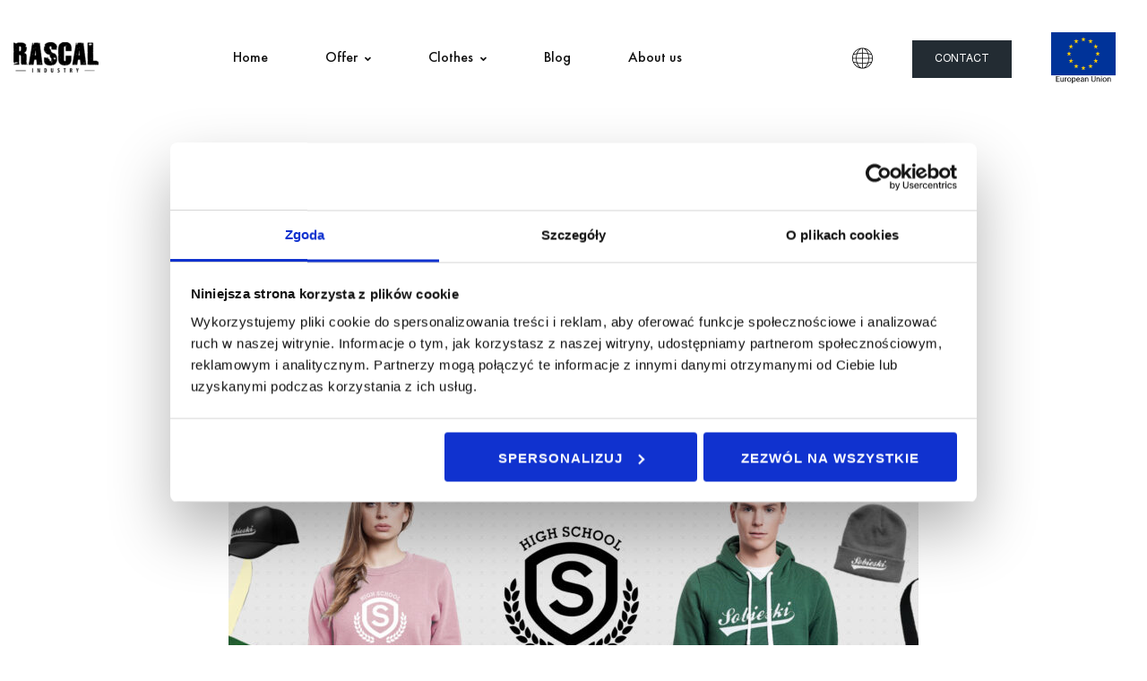

--- FILE ---
content_type: text/html; charset=UTF-8
request_url: https://www.rascalindustry.pl/en/portfolio-of-projects-for-schools-and-colleges-rascal-industry/
body_size: 61385
content:
<!DOCTYPE html>
<html lang="en-GB" class="">
<head>
		<meta charset="UTF-8">
	<meta name="viewport" content="width=device-width, initial-scale=1">
	<link rel="profile" href="https://gmpg.org/xfn/11">
			<link rel="pingback" href="https://www.rascalindustry.pl/xmlrpc.php">
			<script type="text/javascript" data-cookieconsent="ignore">
	window.dataLayer = window.dataLayer || [];

	function gtag() {
		dataLayer.push(arguments);
	}

	gtag("consent", "default", {
		ad_personalization: "denied",
		ad_storage: "denied",
		ad_user_data: "denied",
		analytics_storage: "denied",
		functionality_storage: "denied",
		personalization_storage: "denied",
		security_storage: "granted",
		wait_for_update: 500,
	});
	gtag("set", "ads_data_redaction", true);
	</script>
<script type="text/javascript"
		id="Cookiebot"
		src="https://consent.cookiebot.com/uc.js"
		data-implementation="wp"
		data-cbid="ea0c5709-eab9-4d67-b266-95697fbe2055"
							data-blockingmode="auto"
	></script>
<meta name='robots' content='index, follow, max-image-preview:large, max-snippet:-1, max-video-preview:-1' />
<link rel="alternate" href="https://www.rascalindustry.pl/it/portfolio-of-projects-for-schools-and-colleges-rascal-industry-3/" hreflang="it" />
<link rel="alternate" href="https://www.rascalindustry.pl/portfolio-zrealizowanych-projektow-bluz-dla-szkol-i-uczelni/" hreflang="pl" />
<link rel="alternate" href="https://www.rascalindustry.pl/en/portfolio-of-projects-for-schools-and-colleges-rascal-industry/" hreflang="en" />
<link rel="alternate" href="https://www.rascalindustry.pl/de/portfolio-of-projects-for-schools-and-colleges-rascal-industry-2/" hreflang="de" />

<!-- Google Tag Manager for WordPress by gtm4wp.com -->
<script data-cfasync="false" data-pagespeed-no-defer>
	var gtm4wp_datalayer_name = "dataLayer";
	var dataLayer = dataLayer || [];

	const gtm4wp_scrollerscript_debugmode         = false;
	const gtm4wp_scrollerscript_callbacktime      = 100;
	const gtm4wp_scrollerscript_readerlocation    = 150;
	const gtm4wp_scrollerscript_contentelementid  = "content";
	const gtm4wp_scrollerscript_scannertime       = 60;
</script>
<!-- End Google Tag Manager for WordPress by gtm4wp.com -->
	<!-- This site is optimized with the Yoast SEO plugin v25.6 - https://yoast.com/wordpress/plugins/seo/ -->
	<title>Portfolio of projects for Schools and Colleges - Rascal Industry. - Rascal Industry</title>
	<link rel="canonical" href="https://www.rascalindustry.pl/en/portfolio-of-projects-for-schools-and-colleges-rascal-industry/" />
	<meta property="og:locale" content="en_GB" />
	<meta property="og:locale:alternate" content="it_IT" />
	<meta property="og:locale:alternate" content="pl_PL" />
	<meta property="og:locale:alternate" content="de_DE" />
	<meta property="og:type" content="article" />
	<meta property="og:title" content="Portfolio of projects for Schools and Colleges - Rascal Industry. - Rascal Industry" />
	<meta property="og:description" content="How to design School or College sweatshirts? You can send us a ready-made logo or graphic, and if you do not have your design, all you have to do is present an initial idea and we will visualize clothing and accessories for free. Our representative will guide you through the entire order process.We take care of everything for you &#8211; you don&#8217;t have to worry about anything 😉! Portfolio of projects: Click here to see all the products that we personalize to suit your School and College. What does the ordering process look like? Our representative will take a collective order from you, hand it over to our sewing room and wait until the order is delivered to your door! We also make it possible to sell products through our&nbsp;online store, where we launch a site dedicated to your sweatshirts. Contact us If you want to see more of our projects &#8211; clothing, and techniques of embroidery or prints &#8211; follow our Instagram profile and check our projects regularly." />
	<meta property="og:url" content="https://www.rascalindustry.pl/en/portfolio-of-projects-for-schools-and-colleges-rascal-industry/" />
	<meta property="og:site_name" content="Rascal Industry" />
	<meta property="article:publisher" content="https://www.facebook.com/RascalIndustry/" />
	<meta property="article:published_time" content="2020-07-03T15:15:00+00:00" />
	<meta property="article:modified_time" content="2021-05-26T13:35:27+00:00" />
	<meta property="og:image" content="https://www.rascalindustry.pl/wp-content/uploads/2020/07/Sobieski_II_LO_tło.jpg" />
	<meta property="og:image:width" content="1920" />
	<meta property="og:image:height" content="1080" />
	<meta property="og:image:type" content="image/jpeg" />
	<meta name="author" content="admin" />
	<meta name="twitter:card" content="summary_large_image" />
	<meta name="twitter:label1" content="Written by" />
	<meta name="twitter:data1" content="admin" />
	<meta name="twitter:label2" content="Estimated reading time" />
	<meta name="twitter:data2" content="1 minute" />
	<script type="application/ld+json" class="yoast-schema-graph">{"@context":"https://schema.org","@graph":[{"@type":"Article","@id":"https://www.rascalindustry.pl/en/portfolio-of-projects-for-schools-and-colleges-rascal-industry/#article","isPartOf":{"@id":"https://www.rascalindustry.pl/en/portfolio-of-projects-for-schools-and-colleges-rascal-industry/"},"author":{"name":"admin","@id":"https://www.rascalindustry.pl/en/#/schema/person/b3414091a530a26616c497fec98f5154"},"headline":"Portfolio of projects for Schools and Colleges &#8211; Rascal Industry.","datePublished":"2020-07-03T15:15:00+00:00","dateModified":"2021-05-26T13:35:27+00:00","mainEntityOfPage":{"@id":"https://www.rascalindustry.pl/en/portfolio-of-projects-for-schools-and-colleges-rascal-industry/"},"wordCount":308,"publisher":{"@id":"https://www.rascalindustry.pl/en/#organization"},"image":{"@id":"https://www.rascalindustry.pl/en/portfolio-of-projects-for-schools-and-colleges-rascal-industry/#primaryimage"},"thumbnailUrl":"https://www.rascalindustry.pl/wp-content/uploads/2020/07/Sobieski_II_LO_tło.jpg","keywords":["bluzy szkolne i uczelniane"],"articleSection":["Project portfolio"],"inLanguage":"en-GB"},{"@type":"WebPage","@id":"https://www.rascalindustry.pl/en/portfolio-of-projects-for-schools-and-colleges-rascal-industry/","url":"https://www.rascalindustry.pl/en/portfolio-of-projects-for-schools-and-colleges-rascal-industry/","name":"Portfolio of projects for Schools and Colleges - Rascal Industry. - Rascal Industry","isPartOf":{"@id":"https://www.rascalindustry.pl/en/#website"},"primaryImageOfPage":{"@id":"https://www.rascalindustry.pl/en/portfolio-of-projects-for-schools-and-colleges-rascal-industry/#primaryimage"},"image":{"@id":"https://www.rascalindustry.pl/en/portfolio-of-projects-for-schools-and-colleges-rascal-industry/#primaryimage"},"thumbnailUrl":"https://www.rascalindustry.pl/wp-content/uploads/2020/07/Sobieski_II_LO_tło.jpg","datePublished":"2020-07-03T15:15:00+00:00","dateModified":"2021-05-26T13:35:27+00:00","breadcrumb":{"@id":"https://www.rascalindustry.pl/en/portfolio-of-projects-for-schools-and-colleges-rascal-industry/#breadcrumb"},"inLanguage":"en-GB","potentialAction":[{"@type":"ReadAction","target":["https://www.rascalindustry.pl/en/portfolio-of-projects-for-schools-and-colleges-rascal-industry/"]}]},{"@type":"ImageObject","inLanguage":"en-GB","@id":"https://www.rascalindustry.pl/en/portfolio-of-projects-for-schools-and-colleges-rascal-industry/#primaryimage","url":"https://www.rascalindustry.pl/wp-content/uploads/2020/07/Sobieski_II_LO_tło.jpg","contentUrl":"https://www.rascalindustry.pl/wp-content/uploads/2020/07/Sobieski_II_LO_tło.jpg","width":1920,"height":1080},{"@type":"BreadcrumbList","@id":"https://www.rascalindustry.pl/en/portfolio-of-projects-for-schools-and-colleges-rascal-industry/#breadcrumb","itemListElement":[{"@type":"ListItem","position":1,"name":"Strona główna","item":"https://www.rascalindustry.pl/en/"},{"@type":"ListItem","position":2,"name":"Portfolio of projects for Schools and Colleges &#8211; Rascal Industry."}]},{"@type":"WebSite","@id":"https://www.rascalindustry.pl/en/#website","url":"https://www.rascalindustry.pl/en/","name":"Rascal Industry","description":"","publisher":{"@id":"https://www.rascalindustry.pl/en/#organization"},"potentialAction":[{"@type":"SearchAction","target":{"@type":"EntryPoint","urlTemplate":"https://www.rascalindustry.pl/en/?s={search_term_string}"},"query-input":{"@type":"PropertyValueSpecification","valueRequired":true,"valueName":"search_term_string"}}],"inLanguage":"en-GB"},{"@type":"Organization","@id":"https://www.rascalindustry.pl/en/#organization","name":"Rascal Industry","url":"https://www.rascalindustry.pl/en/","logo":{"@type":"ImageObject","inLanguage":"en-GB","@id":"https://www.rascalindustry.pl/en/#/schema/logo/image/","url":"https://www.rascalindustry.pl/wp-content/uploads/2020/03/LogoBlack.png","contentUrl":"https://www.rascalindustry.pl/wp-content/uploads/2020/03/LogoBlack.png","width":660,"height":233,"caption":"Rascal Industry"},"image":{"@id":"https://www.rascalindustry.pl/en/#/schema/logo/image/"},"sameAs":["https://www.facebook.com/RascalIndustry/","https://www.instagram.com/rascalindustry/?hl=pl","https://www.linkedin.com/company/rascalspzoo/"]},{"@type":"Person","@id":"https://www.rascalindustry.pl/en/#/schema/person/b3414091a530a26616c497fec98f5154","name":"admin","image":{"@type":"ImageObject","inLanguage":"en-GB","@id":"https://www.rascalindustry.pl/en/#/schema/person/image/","url":"https://secure.gravatar.com/avatar/9fb7de44d7ce874b81aae3790288235f?s=96&d=mm&r=g","contentUrl":"https://secure.gravatar.com/avatar/9fb7de44d7ce874b81aae3790288235f?s=96&d=mm&r=g","caption":"admin"},"url":"https://www.rascalindustry.pl/en/author/admin/"}]}</script>
	<!-- / Yoast SEO plugin. -->


<script type='application/javascript'>console.log('PixelYourSite PRO version 8.6.9');</script>
<link rel="alternate" type="application/rss+xml" title="Rascal Industry &raquo; Feed" href="https://www.rascalindustry.pl/en/feed/" />
<link rel="alternate" type="application/rss+xml" title="Rascal Industry &raquo; Comments Feed" href="https://www.rascalindustry.pl/en/comments/feed/" />
<link rel="alternate" type="application/rss+xml" title="Rascal Industry &raquo; Portfolio of projects for Schools and Colleges &#8211; Rascal Industry. Comments Feed" href="https://www.rascalindustry.pl/en/portfolio-of-projects-for-schools-and-colleges-rascal-industry/feed/" />
<link rel='stylesheet' id='sbi_styles-css' href='https://www.rascalindustry.pl/wp-content/plugins/instagram-feed/css/sbi-styles.min.css' type='text/css' media='all' />
<link rel='stylesheet' id='wp-block-library-css' href='https://www.rascalindustry.pl/wp-includes/css/dist/block-library/style.min.css' type='text/css' media='all' />
<style id='wp-block-library-theme-inline-css' type='text/css'>
.wp-block-audio :where(figcaption){color:#555;font-size:13px;text-align:center}.is-dark-theme .wp-block-audio :where(figcaption){color:#ffffffa6}.wp-block-audio{margin:0 0 1em}.wp-block-code{border:1px solid #ccc;border-radius:4px;font-family:Menlo,Consolas,monaco,monospace;padding:.8em 1em}.wp-block-embed :where(figcaption){color:#555;font-size:13px;text-align:center}.is-dark-theme .wp-block-embed :where(figcaption){color:#ffffffa6}.wp-block-embed{margin:0 0 1em}.blocks-gallery-caption{color:#555;font-size:13px;text-align:center}.is-dark-theme .blocks-gallery-caption{color:#ffffffa6}:root :where(.wp-block-image figcaption){color:#555;font-size:13px;text-align:center}.is-dark-theme :root :where(.wp-block-image figcaption){color:#ffffffa6}.wp-block-image{margin:0 0 1em}.wp-block-pullquote{border-bottom:4px solid;border-top:4px solid;color:currentColor;margin-bottom:1.75em}.wp-block-pullquote cite,.wp-block-pullquote footer,.wp-block-pullquote__citation{color:currentColor;font-size:.8125em;font-style:normal;text-transform:uppercase}.wp-block-quote{border-left:.25em solid;margin:0 0 1.75em;padding-left:1em}.wp-block-quote cite,.wp-block-quote footer{color:currentColor;font-size:.8125em;font-style:normal;position:relative}.wp-block-quote.has-text-align-right{border-left:none;border-right:.25em solid;padding-left:0;padding-right:1em}.wp-block-quote.has-text-align-center{border:none;padding-left:0}.wp-block-quote.is-large,.wp-block-quote.is-style-large,.wp-block-quote.is-style-plain{border:none}.wp-block-search .wp-block-search__label{font-weight:700}.wp-block-search__button{border:1px solid #ccc;padding:.375em .625em}:where(.wp-block-group.has-background){padding:1.25em 2.375em}.wp-block-separator.has-css-opacity{opacity:.4}.wp-block-separator{border:none;border-bottom:2px solid;margin-left:auto;margin-right:auto}.wp-block-separator.has-alpha-channel-opacity{opacity:1}.wp-block-separator:not(.is-style-wide):not(.is-style-dots){width:100px}.wp-block-separator.has-background:not(.is-style-dots){border-bottom:none;height:1px}.wp-block-separator.has-background:not(.is-style-wide):not(.is-style-dots){height:2px}.wp-block-table{margin:0 0 1em}.wp-block-table td,.wp-block-table th{word-break:normal}.wp-block-table :where(figcaption){color:#555;font-size:13px;text-align:center}.is-dark-theme .wp-block-table :where(figcaption){color:#ffffffa6}.wp-block-video :where(figcaption){color:#555;font-size:13px;text-align:center}.is-dark-theme .wp-block-video :where(figcaption){color:#ffffffa6}.wp-block-video{margin:0 0 1em}:root :where(.wp-block-template-part.has-background){margin-bottom:0;margin-top:0;padding:1.25em 2.375em}
</style>
<link rel='stylesheet' id='wp-components-css' href='https://www.rascalindustry.pl/wp-includes/css/dist/components/style.min.css' type='text/css' media='all' />
<link rel='stylesheet' id='wp-preferences-css' href='https://www.rascalindustry.pl/wp-includes/css/dist/preferences/style.min.css' type='text/css' media='all' />
<link rel='stylesheet' id='wp-block-editor-css' href='https://www.rascalindustry.pl/wp-includes/css/dist/block-editor/style.min.css' type='text/css' media='all' />
<link rel='stylesheet' id='popup-maker-block-library-style-css' href='https://www.rascalindustry.pl/wp-content/plugins/popup-maker/dist/packages/block-library-style.css' type='text/css' media='all' />
<style id='classic-theme-styles-inline-css' type='text/css'>
/*! This file is auto-generated */
.wp-block-button__link{color:#fff;background-color:#32373c;border-radius:9999px;box-shadow:none;text-decoration:none;padding:calc(.667em + 2px) calc(1.333em + 2px);font-size:1.125em}.wp-block-file__button{background:#32373c;color:#fff;text-decoration:none}
</style>
<style id='global-styles-inline-css' type='text/css'>
:root{--wp--preset--aspect-ratio--square: 1;--wp--preset--aspect-ratio--4-3: 4/3;--wp--preset--aspect-ratio--3-4: 3/4;--wp--preset--aspect-ratio--3-2: 3/2;--wp--preset--aspect-ratio--2-3: 2/3;--wp--preset--aspect-ratio--16-9: 16/9;--wp--preset--aspect-ratio--9-16: 9/16;--wp--preset--color--black: #000000;--wp--preset--color--cyan-bluish-gray: #abb8c3;--wp--preset--color--white: #ffffff;--wp--preset--color--pale-pink: #f78da7;--wp--preset--color--vivid-red: #cf2e2e;--wp--preset--color--luminous-vivid-orange: #ff6900;--wp--preset--color--luminous-vivid-amber: #fcb900;--wp--preset--color--light-green-cyan: #7bdcb5;--wp--preset--color--vivid-green-cyan: #00d084;--wp--preset--color--pale-cyan-blue: #8ed1fc;--wp--preset--color--vivid-cyan-blue: #0693e3;--wp--preset--color--vivid-purple: #9b51e0;--wp--preset--gradient--vivid-cyan-blue-to-vivid-purple: linear-gradient(135deg,rgba(6,147,227,1) 0%,rgb(155,81,224) 100%);--wp--preset--gradient--light-green-cyan-to-vivid-green-cyan: linear-gradient(135deg,rgb(122,220,180) 0%,rgb(0,208,130) 100%);--wp--preset--gradient--luminous-vivid-amber-to-luminous-vivid-orange: linear-gradient(135deg,rgba(252,185,0,1) 0%,rgba(255,105,0,1) 100%);--wp--preset--gradient--luminous-vivid-orange-to-vivid-red: linear-gradient(135deg,rgba(255,105,0,1) 0%,rgb(207,46,46) 100%);--wp--preset--gradient--very-light-gray-to-cyan-bluish-gray: linear-gradient(135deg,rgb(238,238,238) 0%,rgb(169,184,195) 100%);--wp--preset--gradient--cool-to-warm-spectrum: linear-gradient(135deg,rgb(74,234,220) 0%,rgb(151,120,209) 20%,rgb(207,42,186) 40%,rgb(238,44,130) 60%,rgb(251,105,98) 80%,rgb(254,248,76) 100%);--wp--preset--gradient--blush-light-purple: linear-gradient(135deg,rgb(255,206,236) 0%,rgb(152,150,240) 100%);--wp--preset--gradient--blush-bordeaux: linear-gradient(135deg,rgb(254,205,165) 0%,rgb(254,45,45) 50%,rgb(107,0,62) 100%);--wp--preset--gradient--luminous-dusk: linear-gradient(135deg,rgb(255,203,112) 0%,rgb(199,81,192) 50%,rgb(65,88,208) 100%);--wp--preset--gradient--pale-ocean: linear-gradient(135deg,rgb(255,245,203) 0%,rgb(182,227,212) 50%,rgb(51,167,181) 100%);--wp--preset--gradient--electric-grass: linear-gradient(135deg,rgb(202,248,128) 0%,rgb(113,206,126) 100%);--wp--preset--gradient--midnight: linear-gradient(135deg,rgb(2,3,129) 0%,rgb(40,116,252) 100%);--wp--preset--font-size--small: 13px;--wp--preset--font-size--medium: 20px;--wp--preset--font-size--large: 36px;--wp--preset--font-size--x-large: 42px;--wp--preset--spacing--20: 0.44rem;--wp--preset--spacing--30: 0.67rem;--wp--preset--spacing--40: 1rem;--wp--preset--spacing--50: 1.5rem;--wp--preset--spacing--60: 2.25rem;--wp--preset--spacing--70: 3.38rem;--wp--preset--spacing--80: 5.06rem;--wp--preset--shadow--natural: 6px 6px 9px rgba(0, 0, 0, 0.2);--wp--preset--shadow--deep: 12px 12px 50px rgba(0, 0, 0, 0.4);--wp--preset--shadow--sharp: 6px 6px 0px rgba(0, 0, 0, 0.2);--wp--preset--shadow--outlined: 6px 6px 0px -3px rgba(255, 255, 255, 1), 6px 6px rgba(0, 0, 0, 1);--wp--preset--shadow--crisp: 6px 6px 0px rgba(0, 0, 0, 1);}:where(.is-layout-flex){gap: 0.5em;}:where(.is-layout-grid){gap: 0.5em;}body .is-layout-flex{display: flex;}.is-layout-flex{flex-wrap: wrap;align-items: center;}.is-layout-flex > :is(*, div){margin: 0;}body .is-layout-grid{display: grid;}.is-layout-grid > :is(*, div){margin: 0;}:where(.wp-block-columns.is-layout-flex){gap: 2em;}:where(.wp-block-columns.is-layout-grid){gap: 2em;}:where(.wp-block-post-template.is-layout-flex){gap: 1.25em;}:where(.wp-block-post-template.is-layout-grid){gap: 1.25em;}.has-black-color{color: var(--wp--preset--color--black) !important;}.has-cyan-bluish-gray-color{color: var(--wp--preset--color--cyan-bluish-gray) !important;}.has-white-color{color: var(--wp--preset--color--white) !important;}.has-pale-pink-color{color: var(--wp--preset--color--pale-pink) !important;}.has-vivid-red-color{color: var(--wp--preset--color--vivid-red) !important;}.has-luminous-vivid-orange-color{color: var(--wp--preset--color--luminous-vivid-orange) !important;}.has-luminous-vivid-amber-color{color: var(--wp--preset--color--luminous-vivid-amber) !important;}.has-light-green-cyan-color{color: var(--wp--preset--color--light-green-cyan) !important;}.has-vivid-green-cyan-color{color: var(--wp--preset--color--vivid-green-cyan) !important;}.has-pale-cyan-blue-color{color: var(--wp--preset--color--pale-cyan-blue) !important;}.has-vivid-cyan-blue-color{color: var(--wp--preset--color--vivid-cyan-blue) !important;}.has-vivid-purple-color{color: var(--wp--preset--color--vivid-purple) !important;}.has-black-background-color{background-color: var(--wp--preset--color--black) !important;}.has-cyan-bluish-gray-background-color{background-color: var(--wp--preset--color--cyan-bluish-gray) !important;}.has-white-background-color{background-color: var(--wp--preset--color--white) !important;}.has-pale-pink-background-color{background-color: var(--wp--preset--color--pale-pink) !important;}.has-vivid-red-background-color{background-color: var(--wp--preset--color--vivid-red) !important;}.has-luminous-vivid-orange-background-color{background-color: var(--wp--preset--color--luminous-vivid-orange) !important;}.has-luminous-vivid-amber-background-color{background-color: var(--wp--preset--color--luminous-vivid-amber) !important;}.has-light-green-cyan-background-color{background-color: var(--wp--preset--color--light-green-cyan) !important;}.has-vivid-green-cyan-background-color{background-color: var(--wp--preset--color--vivid-green-cyan) !important;}.has-pale-cyan-blue-background-color{background-color: var(--wp--preset--color--pale-cyan-blue) !important;}.has-vivid-cyan-blue-background-color{background-color: var(--wp--preset--color--vivid-cyan-blue) !important;}.has-vivid-purple-background-color{background-color: var(--wp--preset--color--vivid-purple) !important;}.has-black-border-color{border-color: var(--wp--preset--color--black) !important;}.has-cyan-bluish-gray-border-color{border-color: var(--wp--preset--color--cyan-bluish-gray) !important;}.has-white-border-color{border-color: var(--wp--preset--color--white) !important;}.has-pale-pink-border-color{border-color: var(--wp--preset--color--pale-pink) !important;}.has-vivid-red-border-color{border-color: var(--wp--preset--color--vivid-red) !important;}.has-luminous-vivid-orange-border-color{border-color: var(--wp--preset--color--luminous-vivid-orange) !important;}.has-luminous-vivid-amber-border-color{border-color: var(--wp--preset--color--luminous-vivid-amber) !important;}.has-light-green-cyan-border-color{border-color: var(--wp--preset--color--light-green-cyan) !important;}.has-vivid-green-cyan-border-color{border-color: var(--wp--preset--color--vivid-green-cyan) !important;}.has-pale-cyan-blue-border-color{border-color: var(--wp--preset--color--pale-cyan-blue) !important;}.has-vivid-cyan-blue-border-color{border-color: var(--wp--preset--color--vivid-cyan-blue) !important;}.has-vivid-purple-border-color{border-color: var(--wp--preset--color--vivid-purple) !important;}.has-vivid-cyan-blue-to-vivid-purple-gradient-background{background: var(--wp--preset--gradient--vivid-cyan-blue-to-vivid-purple) !important;}.has-light-green-cyan-to-vivid-green-cyan-gradient-background{background: var(--wp--preset--gradient--light-green-cyan-to-vivid-green-cyan) !important;}.has-luminous-vivid-amber-to-luminous-vivid-orange-gradient-background{background: var(--wp--preset--gradient--luminous-vivid-amber-to-luminous-vivid-orange) !important;}.has-luminous-vivid-orange-to-vivid-red-gradient-background{background: var(--wp--preset--gradient--luminous-vivid-orange-to-vivid-red) !important;}.has-very-light-gray-to-cyan-bluish-gray-gradient-background{background: var(--wp--preset--gradient--very-light-gray-to-cyan-bluish-gray) !important;}.has-cool-to-warm-spectrum-gradient-background{background: var(--wp--preset--gradient--cool-to-warm-spectrum) !important;}.has-blush-light-purple-gradient-background{background: var(--wp--preset--gradient--blush-light-purple) !important;}.has-blush-bordeaux-gradient-background{background: var(--wp--preset--gradient--blush-bordeaux) !important;}.has-luminous-dusk-gradient-background{background: var(--wp--preset--gradient--luminous-dusk) !important;}.has-pale-ocean-gradient-background{background: var(--wp--preset--gradient--pale-ocean) !important;}.has-electric-grass-gradient-background{background: var(--wp--preset--gradient--electric-grass) !important;}.has-midnight-gradient-background{background: var(--wp--preset--gradient--midnight) !important;}.has-small-font-size{font-size: var(--wp--preset--font-size--small) !important;}.has-medium-font-size{font-size: var(--wp--preset--font-size--medium) !important;}.has-large-font-size{font-size: var(--wp--preset--font-size--large) !important;}.has-x-large-font-size{font-size: var(--wp--preset--font-size--x-large) !important;}
:where(.wp-block-post-template.is-layout-flex){gap: 1.25em;}:where(.wp-block-post-template.is-layout-grid){gap: 1.25em;}
:where(.wp-block-columns.is-layout-flex){gap: 2em;}:where(.wp-block-columns.is-layout-grid){gap: 2em;}
:root :where(.wp-block-pullquote){font-size: 1.5em;line-height: 1.6;}
</style>
<link rel='stylesheet' id='trp-language-switcher-style-css' href='https://www.rascalindustry.pl/wp-content/plugins/translatepress-multilingual/assets/css/trp-language-switcher.css' type='text/css' media='all' />
<link rel='stylesheet' id='cerebri-sans-font-css' href='https://www.rascalindustry.pl/wp-content/themes/billey/assets/fonts/cerebri-sans/cerebri-sans.css' type='text/css' media='all' />
<link rel='stylesheet' id='futura-font-css' href='https://www.rascalindustry.pl/wp-content/themes/billey/assets/fonts/futura/futura.css' type='text/css' media='all' />
<link rel='stylesheet' id='font-awesome-pro-css' href='https://www.rascalindustry.pl/wp-content/themes/billey/assets/fonts/awesome/css/fontawesome-all.min.css' type='text/css' media='all' />
<link rel='stylesheet' id='swiper-css' href='https://www.rascalindustry.pl/wp-content/plugins/elementor/assets/lib/swiper/v8/css/swiper.min.css' type='text/css' media='all' />
<link rel='stylesheet' id='lightgallery-css' href='https://www.rascalindustry.pl/wp-content/themes/billey/assets/libs/lightGallery/css/lightgallery.min.css' type='text/css' media='all' />
<link rel='stylesheet' id='billey-style-css' href='https://www.rascalindustry.pl/wp-content/themes/billey/style.css' type='text/css' media='all' />
<style id='billey-style-inline-css' type='text/css'>
.boxed{max-width:1200px}::-moz-selection{color:#fff;background-color:#fe6f61}::selection{color:#fff;background-color:#fe6f61}mark,.primary-color,.growl-close:hover,.tm-button.style-border,.billey-grid-loader,.billey-blog .post-title a:hover,.billey-blog .post-categories a:hover,.tm-portfolio .post-categories a:hover,.tm-portfolio .post-title a:hover,.billey-pricing .price-wrap,.tm-google-map .style-signal .animated-dot,.billey-list .marker,.billey-gradation .count,.billey-pricing-style-02 .billey-pricing .billey-pricing-features li i,.billey-pricing-style-03 .billey-pricing .price-wrap,.billey-pricing-style-03 .billey-pricing .billey-pricing-features li i,.billey-case-study-carousel .slide-tags,.billey-case-study-carousel .tm-button,.tm-social-networks .link:hover,.tm-social-networks.style-solid-rounded-icon .link,.tm-slider a:hover .heading,.woosw-area .woosw-inner .woosw-content .woosw-content-bot .woosw-content-bot-inner .woosw-page a:hover,.woosw-continue:hover,.tm-menu .menu-price,.woocommerce-widget-layered-nav-list a:hover,.single-post .post-meta .meta-icon,.single-post .post-meta .sl-icon,.entry-post-tags a:hover,.entry-post-share a:hover,.widget_search .search-submit,.widget_product_search .search-submit,body.search .page-main-content .search-form .search-submit,.page-sidebar .widget_pages .current-menu-item>a,.page-sidebar .widget_nav_menu .current-menu-item>a,.page-sidebar .insight-core-bmw .current-menu-item>a,.comment-list .comment-actions a:hover,.portfolio-nav-links.style-01 .inner>a:hover,.portfolio-nav-links.style-02 .nav-list .hover{color:#fe6f61}.primary-background-color,.tm-button.style-flat:before,.tm-button.style-icon-circle:before,.tm-button.style-border:after,.hint--primary:after,[data-fp-section-skin='dark'] #fp-nav ul li a span,[data-fp-section-skin='dark'] .fp-slidesNav ul li a span,.page-scroll-up,.top-bar-01 .top-bar-button,.billey-team-member-style-02 .social-networks a:hover,.tm-social-networks.style-flat-rounded-icon .link,.tm-social-networks.style-flat-rounded-icon .link:hover,.tm-social-networks.style-solid-rounded-icon .link:hover,.tm-swiper .swiper-pagination-progressbar .swiper-pagination-progressbar-fill,.billey-pricing-ribbon-style-02 .billey-pricing-ribbon,.portfolio-overlay-group-01.portfolio-overlay-colored-faded .post-overlay,.billey-modern-carousel .slide-tag,.billey-light-gallery .billey-box .billey-overlay,.elementor-widget-tm-tabs.billey-tabs-style-01 .billey-tab-title:before,.nav-links a:hover,.single-post .entry-post-feature.post-quote,.single-blog-style-modern .entry-post-share .share-list a:hover,.entry-post-share .share-icon,.entry-portfolio-feature .gallery-item .overlay,.widget .tagcloud a:hover,.widget_calendar #today,.widget_search .search-submit:hover,.widget_product_search .search-submit:hover,body.search .page-main-content .search-form .search-submit:hover,.woocommerce .select2-container--default .select2-results__option--highlighted[aria-selected],.wp-block-tag-cloud a:hover,.wp-block-calendar #today{background-color:#fe6f61}.primary-background-color-important,.lg-progress-bar .lg-progress{background-color:#fe6f61!important}.portfolio-overlay-group-01 .post-overlay{background-color:rgba(254,111,97,0.8)}.tm-button.style-border,.page-search-popup .search-field,.tm-social-networks.style-solid-rounded-icon .link,.tm-popup-video.type-button .video-play,.widget_pages .current-menu-item,.widget_nav_menu .current-menu-item,.insight-core-bmw .current-menu-item{border-color:#fe6f61}.single-product .woo-single-gallery .billey-thumbs-swiper .swiper-slide:hover img,.single-product .woo-single-gallery .billey-thumbs-swiper .swiper-slide-thumb-active img,.lg-outer .lg-thumb-item.active,.lg-outer .lg-thumb-item:hover{border-color:#fe6f61!important}.hint--primary.hint--top-left:before,.hint--primary.hint--top-right:before,.hint--primary.hint--top:before{border-top-color:#fe6f61}.hint--primary.hint--right:before{border-right-color:#fe6f61}.hint--primary.hint--bottom-left:before,.hint--primary.hint--bottom-right:before,.hint--primary.hint--bottom:before{border-bottom-color:#fe6f61}.hint--primary.hint--left:before,.tm-popup-video.type-button .video-play-icon:before{border-left-color:#fe6f61}.secondary-color{color:#172740}.tm-button.style-flat:after,.tm-button.style-icon-circle:after,.hint--secondary:after{background-color:#172740}.hint--secondary.hint--top-left:before,.hint--secondary.hint--top-right:before,.hint--secondary.hint--top:before{border-top-color:#172740}.hint--secondary.hint--right:before{border-right-color:#172740}.hint--secondary.hint--bottom-left:before,.hint--secondary.hint--bottom-right:before,.hint--secondary.hint--bottom:before{border-bottom-color:#172740}.hint--secondary.hint--left:before{border-left-color:#172740}.lg-backdrop{background-color:#000 !important}
</style>
<link rel='stylesheet' id='perfect-scrollbar-css' href='https://www.rascalindustry.pl/wp-content/themes/billey/assets/libs/perfect-scrollbar/css/perfect-scrollbar.min.css' type='text/css' media='all' />
<link rel='stylesheet' id='perfect-scrollbar-woosw-css' href='https://www.rascalindustry.pl/wp-content/themes/billey/assets/libs/perfect-scrollbar/css/custom-theme.css' type='text/css' media='all' />
<link rel='stylesheet' id='elementor-frontend-css' href='https://www.rascalindustry.pl/wp-content/plugins/elementor/assets/css/frontend.min.css' type='text/css' media='all' />
<link rel='stylesheet' id='widget-image-css' href='https://www.rascalindustry.pl/wp-content/plugins/elementor/assets/css/widget-image.min.css' type='text/css' media='all' />
<link rel='stylesheet' id='widget-spacer-css' href='https://www.rascalindustry.pl/wp-content/plugins/elementor/assets/css/widget-spacer.min.css' type='text/css' media='all' />
<link rel='stylesheet' id='widget-text-editor-css' href='https://www.rascalindustry.pl/wp-content/plugins/elementor/assets/css/widget-text-editor.min.css' type='text/css' media='all' />
<link rel='stylesheet' id='e-swiper-css' href='https://www.rascalindustry.pl/wp-content/plugins/elementor/assets/css/conditionals/e-swiper.min.css' type='text/css' media='all' />
<link rel='stylesheet' id='elementor-post-4427-css' href='https://www.rascalindustry.pl/wp-content/uploads/elementor/css/post-4427.css' type='text/css' media='all' />
<link rel='stylesheet' id='elementor-pro-css' href='https://www.rascalindustry.pl/wp-content/plugins/elementor-pro/assets/css/frontend.min.css' type='text/css' media='all' />
<link rel='stylesheet' id='jet-sticky-frontend-css' href='https://www.rascalindustry.pl/wp-content/plugins/jetsticky-for-elementor/assets/css/jet-sticky-frontend.css' type='text/css' media='all' />
<link rel='stylesheet' id='sbistyles-css' href='https://www.rascalindustry.pl/wp-content/plugins/instagram-feed/css/sbi-styles.min.css' type='text/css' media='all' />
<link rel='stylesheet' id='elementor-post-260-css' href='https://www.rascalindustry.pl/wp-content/uploads/elementor/css/post-260.css' type='text/css' media='all' />
<link rel='stylesheet' id='popup-maker-site-css' href='//www.rascalindustry.pl/wp-content/uploads/pum/pum-site-styles.css?generated=1751837003' type='text/css' media='all' />
<link rel='stylesheet' id='js_composer_front-css' href='https://www.rascalindustry.pl/wp-content/plugins/js_composer/assets/css/js_composer.min.css' type='text/css' media='all' />
<link rel='stylesheet' id='vc_tta_style-css' href='https://www.rascalindustry.pl/wp-content/plugins/js_composer/assets/css/js_composer_tta.min.css' type='text/css' media='all' />
<link rel='stylesheet' id='eael-general-css' href='https://www.rascalindustry.pl/wp-content/plugins/essential-addons-for-elementor-lite/assets/front-end/css/view/general.min.css' type='text/css' media='all' />
<link rel='stylesheet' id='google-fonts-1-css' href='https://fonts.googleapis.com/css?family=Roboto%3A100%2C100italic%2C200%2C200italic%2C300%2C300italic%2C400%2C400italic%2C500%2C500italic%2C600%2C600italic%2C700%2C700italic%2C800%2C800italic%2C900%2C900italic%7CRoboto+Slab%3A100%2C100italic%2C200%2C200italic%2C300%2C300italic%2C400%2C400italic%2C500%2C500italic%2C600%2C600italic%2C700%2C700italic%2C800%2C800italic%2C900%2C900italic&#038;display=auto' type='text/css' media='all' />
<link rel="preconnect" href="https://fonts.gstatic.com/" crossorigin><script type="text/javascript" src="https://www.rascalindustry.pl/wp-includes/js/jquery/jquery.min.js" id="jquery-core-js"></script>
<script type="text/javascript" src="https://www.rascalindustry.pl/wp-includes/js/jquery/jquery-migrate.min.js" id="jquery-migrate-js"></script>
<script type="text/javascript" src="https://www.rascalindustry.pl/wp-content/plugins/duracelltomi-google-tag-manager/dist/js/analytics-talk-content-tracking.js" id="gtm4wp-scroll-tracking-js"></script>
<script type="text/javascript" src="https://www.rascalindustry.pl/wp-content/plugins/pixelyoursite-pro/dist/scripts/js.cookie-2.1.3.min.js" id="js-cookie-js"></script>
<script type="text/javascript" src="https://www.rascalindustry.pl/wp-content/plugins/pixelyoursite-pro/dist/scripts/jquery.bind-first-0.2.3.min.js" id="jquery-bind-first-js"></script>
<script type="text/javascript" src="https://www.rascalindustry.pl/wp-content/plugins/pixelyoursite-pro/dist/scripts/vimeo.min.js" id="vimeo-js"></script>
<script type="text/javascript" id="pys-js-extra">
/* <![CDATA[ */
var pysOptions = {"staticEvents":{"facebook":{"init_event":[{"delay":0,"type":"static","name":"PageView","eventID":"891a0b15-839f-40fb-90fc-768ee10c63b5","pixelIds":["244215766986865"],"params":{"tags":"bluzy szkolne i uczelniane","post_category":"Project portfolio","page_title":"Portfolio of projects for Schools and Colleges - Rascal Industry.","post_type":"post","post_id":7104,"plugin":"PixelYourSite","event_url":"www.rascalindustry.pl\/en\/portfolio-of-projects-for-schools-and-colleges-rascal-industry\/","user_role":"guest"},"e_id":"init_event","ids":[],"hasTimeWindow":false,"timeWindow":0,"woo_order":"","edd_order":""}]}},"dynamicEvents":{"signal_click":{"facebook":{"delay":0,"type":"dyn","name":"Signal","eventID":"afeb95f0-9439-4ee4-be17-b7bb9f02d4ef","pixelIds":["244215766986865"],"params":{"page_title":"Portfolio of projects for Schools and Colleges - Rascal Industry.","post_type":"post","post_id":7104,"plugin":"PixelYourSite","event_url":"www.rascalindustry.pl\/en\/portfolio-of-projects-for-schools-and-colleges-rascal-industry\/","user_role":"guest"},"e_id":"signal_click","ids":[],"hasTimeWindow":false,"timeWindow":0,"woo_order":"","edd_order":""}},"signal_watch_video":{"facebook":{"delay":0,"type":"dyn","name":"Signal","eventID":"486d6a2b-79a6-4285-ac6b-eeaf545eda49","pixelIds":["244215766986865"],"params":{"event_action":"Video","page_title":"Portfolio of projects for Schools and Colleges - Rascal Industry.","post_type":"post","post_id":7104,"plugin":"PixelYourSite","event_url":"www.rascalindustry.pl\/en\/portfolio-of-projects-for-schools-and-colleges-rascal-industry\/","user_role":"guest"},"e_id":"signal_watch_video","ids":[],"hasTimeWindow":false,"timeWindow":0,"woo_order":"","edd_order":""},"google_ads":{"delay":0,"type":"dyn","name":"Signal","conversion_ids":["AW-617818663"],"params":{"event_action":"Video","page_title":"Portfolio of projects for Schools and Colleges - Rascal Industry.","post_type":"post","post_id":7104,"plugin":"PixelYourSite","event_url":"www.rascalindustry.pl\/en\/portfolio-of-projects-for-schools-and-colleges-rascal-industry\/","user_role":"guest"},"e_id":"signal_watch_video","ids":[],"hasTimeWindow":false,"timeWindow":0,"eventID":"","woo_order":"","edd_order":""}},"signal_adsense":{"facebook":{"delay":0,"type":"dyn","name":"Signal","eventID":"5625a2a6-c96a-4d60-9d67-9be48c4cc32c","pixelIds":["244215766986865"],"params":{"event_action":"Adsense","page_title":"Portfolio of projects for Schools and Colleges - Rascal Industry.","post_type":"post","post_id":7104,"plugin":"PixelYourSite","event_url":"www.rascalindustry.pl\/en\/portfolio-of-projects-for-schools-and-colleges-rascal-industry\/","user_role":"guest"},"e_id":"signal_adsense","ids":[],"hasTimeWindow":false,"timeWindow":0,"woo_order":"","edd_order":""}},"signal_tel":{"facebook":{"delay":0,"type":"dyn","name":"Signal","eventID":"d60d66e2-a66b-4ff4-932e-0a3b4500e0e2","pixelIds":["244215766986865"],"params":{"event_action":"Tel","page_title":"Portfolio of projects for Schools and Colleges - Rascal Industry.","post_type":"post","post_id":7104,"plugin":"PixelYourSite","event_url":"www.rascalindustry.pl\/en\/portfolio-of-projects-for-schools-and-colleges-rascal-industry\/","user_role":"guest"},"e_id":"signal_tel","ids":[],"hasTimeWindow":false,"timeWindow":0,"woo_order":"","edd_order":""},"google_ads":{"delay":0,"type":"dyn","name":"Signal","conversion_ids":["AW-617818663"],"params":{"event_action":"Tel","page_title":"Portfolio of projects for Schools and Colleges - Rascal Industry.","post_type":"post","post_id":7104,"plugin":"PixelYourSite","event_url":"www.rascalindustry.pl\/en\/portfolio-of-projects-for-schools-and-colleges-rascal-industry\/","user_role":"guest"},"e_id":"signal_tel","ids":[],"hasTimeWindow":false,"timeWindow":0,"eventID":"","woo_order":"","edd_order":""}},"signal_email":{"facebook":{"delay":0,"type":"dyn","name":"Signal","eventID":"9502b8a9-7504-46f9-bf1c-432f97591ab9","pixelIds":["244215766986865"],"params":{"event_action":"Email","page_title":"Portfolio of projects for Schools and Colleges - Rascal Industry.","post_type":"post","post_id":7104,"plugin":"PixelYourSite","event_url":"www.rascalindustry.pl\/en\/portfolio-of-projects-for-schools-and-colleges-rascal-industry\/","user_role":"guest"},"e_id":"signal_email","ids":[],"hasTimeWindow":false,"timeWindow":0,"woo_order":"","edd_order":""},"google_ads":{"delay":0,"type":"dyn","name":"Signal","conversion_ids":["AW-617818663"],"params":{"event_action":"Email","page_title":"Portfolio of projects for Schools and Colleges - Rascal Industry.","post_type":"post","post_id":7104,"plugin":"PixelYourSite","event_url":"www.rascalindustry.pl\/en\/portfolio-of-projects-for-schools-and-colleges-rascal-industry\/","user_role":"guest"},"e_id":"signal_email","ids":[],"hasTimeWindow":false,"timeWindow":0,"eventID":"","woo_order":"","edd_order":""}},"signal_form":{"facebook":{"delay":0,"type":"dyn","name":"Signal","eventID":"3c8e1d57-d06d-4b25-b238-b469fdeca532","pixelIds":["244215766986865"],"params":{"event_action":"Form","page_title":"Portfolio of projects for Schools and Colleges - Rascal Industry.","post_type":"post","post_id":7104,"plugin":"PixelYourSite","event_url":"www.rascalindustry.pl\/en\/portfolio-of-projects-for-schools-and-colleges-rascal-industry\/","user_role":"guest"},"e_id":"signal_form","ids":[],"hasTimeWindow":false,"timeWindow":0,"woo_order":"","edd_order":""},"google_ads":{"delay":0,"type":"dyn","name":"Signal","conversion_ids":["AW-617818663"],"params":{"event_action":"Form","page_title":"Portfolio of projects for Schools and Colleges - Rascal Industry.","post_type":"post","post_id":7104,"plugin":"PixelYourSite","event_url":"www.rascalindustry.pl\/en\/portfolio-of-projects-for-schools-and-colleges-rascal-industry\/","user_role":"guest"},"e_id":"signal_form","ids":[],"hasTimeWindow":false,"timeWindow":0,"eventID":"","woo_order":"","edd_order":""}},"signal_download":{"facebook":{"delay":0,"type":"dyn","name":"Signal","extensions":["","doc","exe","js","pdf","ppt","tgz","zip","xls"],"eventID":"8a7a8181-5c4f-4e7d-bf1c-24c6c7f6af79","pixelIds":["244215766986865"],"params":{"event_action":"Download","page_title":"Portfolio of projects for Schools and Colleges - Rascal Industry.","post_type":"post","post_id":7104,"plugin":"PixelYourSite","event_url":"www.rascalindustry.pl\/en\/portfolio-of-projects-for-schools-and-colleges-rascal-industry\/","user_role":"guest"},"e_id":"signal_download","ids":[],"hasTimeWindow":false,"timeWindow":0,"woo_order":"","edd_order":""},"google_ads":{"delay":0,"type":"dyn","name":"Signal","extensions":["","doc","exe","js","pdf","ppt","tgz","zip","xls"],"conversion_ids":["AW-617818663"],"params":{"event_action":"Download","page_title":"Portfolio of projects for Schools and Colleges - Rascal Industry.","post_type":"post","post_id":7104,"plugin":"PixelYourSite","event_url":"www.rascalindustry.pl\/en\/portfolio-of-projects-for-schools-and-colleges-rascal-industry\/","user_role":"guest"},"e_id":"signal_download","ids":[],"hasTimeWindow":false,"timeWindow":0,"eventID":"","woo_order":"","edd_order":""}},"signal_comment":{"facebook":{"delay":0,"type":"dyn","name":"Signal","eventID":"da7bc82c-6ede-4893-8ed1-d945a876049f","pixelIds":["244215766986865"],"params":{"event_action":"Comment","page_title":"Portfolio of projects for Schools and Colleges - Rascal Industry.","post_type":"post","post_id":7104,"plugin":"PixelYourSite","event_url":"www.rascalindustry.pl\/en\/portfolio-of-projects-for-schools-and-colleges-rascal-industry\/","user_role":"guest"},"e_id":"signal_comment","ids":[],"hasTimeWindow":false,"timeWindow":0,"woo_order":"","edd_order":""},"google_ads":{"delay":0,"type":"dyn","name":"Signal","conversion_ids":["AW-617818663"],"params":{"event_action":"Comment","page_title":"Portfolio of projects for Schools and Colleges - Rascal Industry.","post_type":"post","post_id":7104,"plugin":"PixelYourSite","event_url":"www.rascalindustry.pl\/en\/portfolio-of-projects-for-schools-and-colleges-rascal-industry\/","user_role":"guest"},"e_id":"signal_comment","ids":[],"hasTimeWindow":false,"timeWindow":0,"eventID":"","woo_order":"","edd_order":""}}},"triggerEvents":{"14746":{"facebook":{"delay":0,"type":"trigger","trigger_type":"scroll_pos","trigger_value":[25,50,75,100],"name":"page_scroll","eventID":"dcdc5cfa-5722-427d-a0f9-1e323e7a40d2","pixelIds":["244215766986865"],"params":{"page_title":"Portfolio of projects for Schools and Colleges - Rascal Industry.","post_type":"post","post_id":7104,"plugin":"PixelYourSite","event_url":"www.rascalindustry.pl\/en\/portfolio-of-projects-for-schools-and-colleges-rascal-industry\/","user_role":"guest"},"e_id":"custom_event","ids":[],"hasTimeWindow":false,"timeWindow":0,"woo_order":"","edd_order":""}},"14735":{"facebook":{"delay":0,"type":"trigger","trigger_type":"css_click","trigger_value":["hs-button primary large","hs_submit hs-submit"],"hasTimeWindow":true,"timeWindow":24,"name":"Lead","eventID":"eb90f8cd-3fb6-427e-9869-724a5e5aaa0b","pixelIds":["244215766986865"],"params":{"page_title":"Portfolio of projects for Schools and Colleges - Rascal Industry.","post_type":"post","post_id":7104,"plugin":"PixelYourSite","event_url":"www.rascalindustry.pl\/en\/portfolio-of-projects-for-schools-and-colleges-rascal-industry\/","user_role":"guest"},"e_id":"custom_event","ids":[],"woo_order":"","edd_order":""}}},"triggerEventTypes":{"scroll_pos":{"14746":[25,50,75,100]},"css_click":{"14735":["hs-button primary large","hs_submit hs-submit"]}},"facebook":{"pixelIds":["244215766986865"],"advancedMatching":[],"removeMetadata":false,"wooVariableAsSimple":false,"serverApiEnabled":true,"ajaxForServerEvent":true,"wooCRSendFromServer":false,"send_external_id":true},"google_ads":{"conversion_ids":["AW-617818663"],"wooVariableAsSimple":false},"debug":"","siteUrl":"https:\/\/www.rascalindustry.pl","ajaxUrl":"https:\/\/www.rascalindustry.pl\/wp-admin\/admin-ajax.php","trackUTMs":"1","trackTrafficSource":"1","user_id":"0","enable_lading_page_param":"1","cookie_duration":"7","signal_watch_video_enabled":"1","enable_event_day_param":"1","enable_event_month_param":"1","enable_event_time_param":"1","enable_remove_target_url_param":"1","enable_remove_download_url_param":"1","gdpr":{"ajax_enabled":true,"all_disabled_by_api":false,"facebook_disabled_by_api":false,"tiktok_disabled_by_api":false,"analytics_disabled_by_api":false,"google_ads_disabled_by_api":false,"pinterest_disabled_by_api":false,"bing_disabled_by_api":false,"facebook_prior_consent_enabled":true,"tiktok_prior_consent_enabled":true,"analytics_prior_consent_enabled":true,"google_ads_prior_consent_enabled":true,"pinterest_prior_consent_enabled":true,"bing_prior_consent_enabled":true,"cookiebot_integration_enabled":false,"cookiebot_facebook_consent_category":"marketing","cookiebot_analytics_consent_category":"statistics","cookiebot_google_ads_consent_category":"marketing","cookiebot_pinterest_consent_category":"marketing","cookiebot_bing_consent_category":"marketing","cookie_notice_integration_enabled":false,"cookie_law_info_integration_enabled":false,"real_cookie_banner_integration_enabled":false,"consent_magic_integration_enabled":false},"edd":{"enabled":false},"woo":{"enabled":false}};
/* ]]> */
</script>
<script type="text/javascript" src="https://www.rascalindustry.pl/wp-content/plugins/pixelyoursite-pro/dist/scripts/public.js" id="pys-js"></script>
<script></script><link rel="https://api.w.org/" href="https://www.rascalindustry.pl/en/wp-json/" /><link rel="alternate" title="JSON" type="application/json" href="https://www.rascalindustry.pl/en/wp-json/wp/v2/posts/7104" /><link rel="EditURI" type="application/rsd+xml" title="RSD" href="https://www.rascalindustry.pl/xmlrpc.php?rsd" />
<meta name="generator" content="WordPress 6.6.4" />
<link rel='shortlink' href='https://www.rascalindustry.pl/en/?p=7104' />
<link rel="alternate" title="oEmbed (JSON)" type="application/json+oembed" href="https://www.rascalindustry.pl/en/wp-json/oembed/1.0/embed?url=https%3A%2F%2Fwww.rascalindustry.pl%2Fen%2Fportfolio-of-projects-for-schools-and-colleges-rascal-industry%2F&#038;lang=en" />
<link rel="alternate" title="oEmbed (XML)" type="text/xml+oembed" href="https://www.rascalindustry.pl/en/wp-json/oembed/1.0/embed?url=https%3A%2F%2Fwww.rascalindustry.pl%2Fen%2Fportfolio-of-projects-for-schools-and-colleges-rascal-industry%2F&#038;format=xml&#038;lang=en" />

		<!-- GA Google Analytics @ https://m0n.co/ga -->
		<script async src="https://www.googletagmanager.com/gtag/js?id=G-G6FRMSFBX7"></script>
		<script>
			window.dataLayer = window.dataLayer || [];
			function gtag(){dataLayer.push(arguments);}
			gtag('js', new Date());
			gtag('config', 'G-G6FRMSFBX7');
		</script>

	<link rel="alternate" hreflang="pl-PL" href="https://www.rascalindustry.pl/portfolio-of-projects-for-schools-and-colleges-rascal-industry/"/>
<link rel="alternate" hreflang="en-GB" href="https://www.rascalindustry.pl/en/portfolio-of-projects-for-schools-and-colleges-rascal-industry/"/>
<link rel="alternate" hreflang="de-DE" href="https://www.rascalindustry.pl/de/portfolio-of-projects-for-schools-and-colleges-rascal-industry/"/>
<link rel="alternate" hreflang="uk" href="https://www.rascalindustry.pl/uk/portfolio-of-projects-for-schools-and-colleges-rascal-industry/"/>
<link rel="alternate" hreflang="fr-FR" href="https://www.rascalindustry.pl/fr/portfolio-of-projects-for-schools-and-colleges-rascal-industry/"/>
<link rel="alternate" hreflang="it-IT" href="https://www.rascalindustry.pl/it/portfolio-of-projects-for-schools-and-colleges-rascal-industry/"/>
<link rel="alternate" hreflang="pl" href="https://www.rascalindustry.pl/portfolio-of-projects-for-schools-and-colleges-rascal-industry/"/>
<link rel="alternate" hreflang="en" href="https://www.rascalindustry.pl/en/portfolio-of-projects-for-schools-and-colleges-rascal-industry/"/>
<link rel="alternate" hreflang="de" href="https://www.rascalindustry.pl/de/portfolio-of-projects-for-schools-and-colleges-rascal-industry/"/>
<link rel="alternate" hreflang="fr" href="https://www.rascalindustry.pl/fr/portfolio-of-projects-for-schools-and-colleges-rascal-industry/"/>
<link rel="alternate" hreflang="it" href="https://www.rascalindustry.pl/it/portfolio-of-projects-for-schools-and-colleges-rascal-industry/"/>

<!-- Google Tag Manager for WordPress by gtm4wp.com -->
<!-- GTM Container placement set to automatic -->
<script data-cfasync="false" data-pagespeed-no-defer>
	var dataLayer_content = {"visitorLoginState":"logged-out","visitorType":"visitor-logged-out","visitorEmail":"","visitorEmailHash":"","visitorRegistrationDate":"","visitorUsername":"","visitorIP":"18.119.253.81","pageTitle":"Portfolio of projects for Schools and Colleges - Rascal Industry. - Rascal Industry","pagePostType":"post","pagePostType2":"single-post","pageCategory":["project-portfolio"],"pageAttributes":["bluzy-szkolne-i-uczelniane-en"],"pagePostAuthorID":1,"pagePostAuthor":"admin","pagePostDate":"3 July 2020","pagePostDateYear":2020,"pagePostDateMonth":7,"pagePostDateDay":3,"pagePostDateDayName":"Friday","pagePostDateHour":17,"pagePostDateMinute":15,"pagePostDateIso":"2020-07-03T17:15:00+02:00","pagePostDateUnix":1593796500,"pagePostTerms":{"category":["Project portfolio"],"post_tag":["bluzy szkolne i uczelniane"],"language":["EN"],"post_translations":["pll_5eff4ba8e7df6"],"meta":{"insight_post_options":"s:1532:\"a:45:{s:17:\"single_post_style\";s:0:\"\";s:12:\"post_gallery\";N;s:10:\"post_video\";s:0:\"\";s:10:\"post_audio\";s:0:\"\";s:15:\"post_quote_text\";s:0:\"\";s:15:\"post_quote_name\";s:0:\"\";s:14:\"post_quote_url\";s:0:\"\";s:9:\"post_link\";s:0:\"\";s:11:\"site_layout\";s:0:\"\";s:10:\"site_width\";s:0:\"\";s:16:\"site_top_spacing\";s:0:\"\";s:19:\"site_bottom_spacing\";s:0:\"\";s:10:\"site_class\";s:0:\"\";s:21:\"site_background_color\";s:0:\"\";s:21:\"site_background_image\";s:0:\"\";s:22:\"site_background_repeat\";s:9:\"no-repeat\";s:26:\"site_background_attachment\";s:0:\"\";s:24:\"site_background_position\";s:0:\"\";s:20:\"site_background_size\";s:0:\"\";s:24:\"content_background_color\";s:0:\"\";s:24:\"content_background_image\";s:0:\"\";s:25:\"content_background_repeat\";s:9:\"no-repeat\";s:27:\"content_background_position\";s:0:\"\";s:12:\"top_bar_type\";s:0:\"\";s:11:\"header_type\";s:0:\"\";s:14:\"header_overlay\";s:0:\"\";s:11:\"header_skin\";s:0:\"\";s:12:\"menu_display\";s:0:\"\";s:13:\"menu_one_page\";s:1:\"0\";s:16:\"custom_dark_logo\";s:0:\"\";s:17:\"custom_light_logo\";s:0:\"\";s:17:\"custom_logo_width\";s:0:\"\";s:24:\"custom_sticky_logo_width\";s:0:\"\";s:21:\"page_title_bar_layout\";s:0:\"\";s:29:\"page_title_bar_bottom_spacing\";s:0:\"\";s:31:\"page_title_bar_background_color\";s:0:\"\";s:25:\"page_title_bar_background\";s:0:\"\";s:33:\"page_title_bar_background_overlay\";s:0:\"\";s:29:\"page_title_bar_custom_heading\";s:0:\"\";s:14:\"page_sidebar_1\";s:7:\"default\";s:14:\"page_sidebar_2\";s:7:\"default\";s:21:\"page_sidebar_position\";s:7:\"default\";s:17:\"revolution_slider\";s:0:\"\";s:15:\"slider_position\";s:5:\"below\";s:13:\"footer_enable\";s:0:\"\";}\";","slide_template":"","rs_page_bg_color":""}},"browserName":"","browserVersion":"","browserEngineName":"","browserEngineVersion":"","osName":"","osVersion":"","deviceType":"bot","deviceManufacturer":"","deviceModel":"","postCountOnPage":1,"postCountTotal":1,"postID":7104,"postFormat":"standard","geoCountryCode":"(no geo data available)","geoCountryName":"(no geo data available)","geoRegionCode":"(no geo data available)","geoRegionName":"(no geo data available)","geoCity":"(no geo data available)","geoZipcode":"(no geo data available)","geoLatitude":"(no geo data available)","geoLongitude":"(no geo data available)","geoFullGeoData":{"success":false,"error":{"code":101,"type":"missing_access_key","info":"You have not supplied an API Access Key. [Required format: access_key=YOUR_ACCESS_KEY]"}}};
	dataLayer.push( dataLayer_content );
</script>
<script data-cfasync="false" data-pagespeed-no-defer>
(function(w,d,s,l,i){w[l]=w[l]||[];w[l].push({'gtm.start':
new Date().getTime(),event:'gtm.js'});var f=d.getElementsByTagName(s)[0],
j=d.createElement(s),dl=l!='dataLayer'?'&l='+l:'';j.async=true;j.src=
'//www.googletagmanager.com/gtm.js?id='+i+dl;f.parentNode.insertBefore(j,f);
})(window,document,'script','dataLayer','GTM-TF2DVQ3');
</script>
<!-- End Google Tag Manager for WordPress by gtm4wp.com --><meta name="generator" content="Elementor 3.24.7; features: additional_custom_breakpoints; settings: css_print_method-external, google_font-enabled, font_display-auto">
			<style>
				.e-con.e-parent:nth-of-type(n+4):not(.e-lazyloaded):not(.e-no-lazyload),
				.e-con.e-parent:nth-of-type(n+4):not(.e-lazyloaded):not(.e-no-lazyload) * {
					background-image: none !important;
				}
				@media screen and (max-height: 1024px) {
					.e-con.e-parent:nth-of-type(n+3):not(.e-lazyloaded):not(.e-no-lazyload),
					.e-con.e-parent:nth-of-type(n+3):not(.e-lazyloaded):not(.e-no-lazyload) * {
						background-image: none !important;
					}
				}
				@media screen and (max-height: 640px) {
					.e-con.e-parent:nth-of-type(n+2):not(.e-lazyloaded):not(.e-no-lazyload),
					.e-con.e-parent:nth-of-type(n+2):not(.e-lazyloaded):not(.e-no-lazyload) * {
						background-image: none !important;
					}
				}
			</style>
			<meta name="generator" content="Powered by WPBakery Page Builder - drag and drop page builder for WordPress."/>
<link rel="icon" href="https://www.rascalindustry.pl/wp-content/uploads/2020/05/fav-150x150.png" sizes="32x32" />
<link rel="icon" href="https://www.rascalindustry.pl/wp-content/uploads/2020/05/fav.png" sizes="192x192" />
<link rel="apple-touch-icon" href="https://www.rascalindustry.pl/wp-content/uploads/2020/05/fav.png" />
<meta name="msapplication-TileImage" content="https://www.rascalindustry.pl/wp-content/uploads/2020/05/fav.png" />
		<style type="text/css" id="wp-custom-css">
			/*Kolory*/
.circle-color {
	color: transparent;
	height: 25px;
	width: 25px;
	border-radius: 50%;
	display: inline-block;
	margin-right: 6px;
	line-height: 1.2;
}
.czerwony {
	background-color: #C81D31;
}
.lososiowy {
	background-color: #e33a56;
}
.jasnybez {
	background-color: #D8D4C2;
}
.intensywnybez {
	background-color: #B6AA95;
}
.niebieski {
	background-color: #4784c4;
}
.granatowy {
	background-color: #232349;
}
.mietowy {
	background-color: #9dd1be;
}
.zolty {
	background-color: #ffd703;
}
.pomaranczowy {
	background-color: #f6a318;
}
.pudrowyroz {
	background-color: #F8C5D4;
}
.szary {
	background-color: #A19E9D;
}
.zielony {
	background-color: #81CC45;
}
.butelkowazielen {
	background-color: #37503D;
}
.burgund {
	background-color: #801626;
}
.czarny {
	background-color: #343333;
}
.kawowybez { 
	background-color: #a69373;
}
.brazowy {
	background-color: #523f3b;
}
.ecru {
	background-color: #efead7;
}
.jasnyszary {
	background-color: #c8cacc; 
}
.ciemnyszary {
	background-color: #464b4e;
}
.pastelowyniebieski {
	background-color: #41597e;
}
.jasnyroz {
	background-color: #f4e0e3;
}
.liliowyroz {
	background-color: #eab0ce;
}
.niebieskiroyal {
	background-color: #253659;
}
.bialy {
	background-color: #f2f2f2;
}
.melanz {
	background-image: url('/wp-content/uploads/2020/04/melanż.png');
}
/*Tooltip*/
[data-tooltip] {
    display: inline-block;
    position: relative;
    cursor: help;
    padding: 4px;
}
/* Tooltip styling */
[data-tooltip]:before {
    content: attr(data-tooltip);
    display: none;
    position: absolute;
    background: #c1c1c1;
    color: #fff;
    padding: 4px 8px;
    font-size: 14px;
    line-height: 1.4;
    min-width: 100px;
    text-align: center;
    border-radius: 4px;
}
/* Dynamic horizontal centering */
[data-tooltip-position="top"]:before {
    left: 50%;
    -ms-transform: translateX(-50%);
    -moz-transform: translateX(-50%);
    -webkit-transform: translateX(-50%);
    transform: translateX(-50%);
}
[data-tooltip-position="top"]:before {
    bottom: 100%;
    margin-bottom: 6px;
}
/* Tooltip arrow styling/placement */
[data-tooltip]:after {
    content: '';
    display: none;
    position: absolute;
    width: 0;
    height: 0;
    border-color: transparent;
    border-style: solid;
}
/* Dynamic horizontal centering for the tooltip */
[data-tooltip-position="top"]:after {
    left: 50%;
    margin-left: -6px;
}
/* Dynamic vertical centering for the tooltip */
[data-tooltip-position="top"]:after {
    bottom: 100%;
    border-width: 6px 6px 0;
    border-top-color: #c1c1c1;
}
/* Show the tooltip when hovering */
[data-tooltip]:hover:before,
[data-tooltip]:hover:after {
    display: block;
    z-index: 50;
}
.billey-modern-background-carousel .slide-anchor-icon {
	background: #fe6f61;
}
.page-top-bar {
	display: none;
}
.page-header-inner {
	top: 0 !important;
}
.billey-gradation .description  {
	text-align: justify;
}
.c-button-center {
	text-align: center;
	margin: 50px 0 70px 0;
}
.c-btn {
	display: inline-block;
	text-align: center;
	color: #fff;
	background: #fe6f61;
	padding: 14px 50px;
}
.c-btn:hover {
	color: #fff;
	background: #172740;
}
.elementor-widget-tm-testimonial .title {
	font-size: 30px !important;
	color: #000 !important;
	text-transform: none !important;
}
.menu-item-5483 img {
	vertical-align: middle;
}
/*Co nas wyróżnia?*/
.elementor-widget-tm-icon-box.elementor-style-01 .tm-icon-box {
	min-height: 500px;
}
.page-id-6568 .elementor-widget-tm-icon-box.elementor-style-01 .tm-icon-box {
	min-height: 550px;
}
.page-id-6823 .elementor-widget-tm-icon-box.elementor-style-01 .tm-icon-box {
	min-height: 550px;
}
.page-id-9850 .elementor-widget-tm-icon-box.elementor-style-01 .tm-icon-box {
	min-height: 550px;
}
.page-id-9910 .elementor-widget-tm-icon-box.elementor-style-01 .tm-icon-box {
	min-height: 550px;
}
.page-id-9902 .elementor-widget-tm-icon-box.elementor-style-01 .tm-icon-box {
	min-height: 550px;
}
.page-id-9879 .elementor-widget-tm-icon-box.elementor-style-01 .tm-icon-box {
	min-height: 550px;
}
.billey-team-member-style-01 .info {
	z-index: -1;
}
.post-read-more {
	text-align: center;
}
.c-menu-btn {
	background: #232C33;
	color: #ffffff;
	font-size: 12px;
	padding: 15px 25px;
}
@media (max-width: 991px) {
.page-id-2492 .page-title-bar-01 .page-title-bar-inner {
	padding-top: 50px;
	padding-bottom: 80px;
	}
}
/*Messenger*/
.fb_dialog.fb_dialog_advanced {
	margin-bottom: 80px;
}
iframe.fb_customer_chat_bounce_in_v2 {
	margin-bottom: 80px;
}
iframe.fb_customer_chat_bounce_out_v2 {
	margin-bottom: 80px;
}
.fb_dialog.fb_dialog_mobile {
	margin-bottom: 80px;
}
.c-center {
	text-align: center;
}
/*Menu spacing*/
.menu-item-6433, .menu-item-6761, .menu-item-6985, .menu-item-9980 {
	vertical-align: middle;
}
/*Menu Lang flag*/
.menu-item-6562-de img, .menu-item-6562-en img, .menu-item-6545-pl img, .menu-item-6545-de img, .menu-item-6762-pl img, .menu-item-6762-en img {
	margin-top: 8px;
}
.post-author {
	display: none !important;
}
/*Popup radio*/
.mc4wp-c-ul li {
	padding-bottom: 5px;
}
.mc4wp-c-ul {
	list-style: none;
	color: #CDC5B9;
}
/*Posts Date*/
.translatepress-en_GB .post-date, .translatepress-de_DE .post-date, .translatepress-uk .post-date, .translatepress-fr_FR .post-date, .translatepress-it_IT .post-date {
	display: none !important;
}
.mejs-controls, .mejs-overlay-button {
  display: none !important;
  visibility: hidden !important;
}

.elementor-widget-wrap>.elementor-element {
visibility: visible;
}
.elementor-page .page-content > .container {
max-width: 100%;
}
.billey-grid .grid-item {
opacity: 1 !important;
}
.fb_dialog iframe {
	left: 1px;
	bottom: 70px !important;
}
.fb-customerchat iframe {
	left: 1px;
	bottom: 130px !important;
}
.page-id-7634 .page-breadcrumb {
	display: none;
}
.postid-7896 p, .postid-7829 p, .postid-8599 p, .postid-8684 p {
	text-align: justify !important;
}
article p {
	text-align: justify;
	color: #000 !important;
}
/*POPUP*/
.rascal-popup .vc_tta-color-white.vc_tta-style-flat .vc_tta-panel .vc_tta-panel-heading {
    background-color: transparent !important;
}
.rascal-popup h4 {
	font-size: 14px;
	font-weight: 700 ;
	border-bottom: solid 1px #e5e3df;
}
.rascal-popup .vc_tta-color-white.vc_tta-style-flat .vc_tta-panel .vc_tta-panel-title>a {
	color: #232c33;
}
.rascal-popup .vc_tta-color-white.vc_tta-style-flat .vc_active .vc_tta-panel-heading .vc_tta-controls-icon::before {
	border-color: #cdc5b9;
}
.rascal-popup .vc_tta-color-white.vc_tta-style-flat .vc_tta-controls-icon::after, .rascal-popup .vc_tta-color-white.vc_tta-style-flat .vc_tta-controls-icon::before {
	border-color: #cdc5b9;
}
.rascal-popup .vc_tta.vc_general .vc_tta-panel-title>a {
	padding: 14px 0;
}
.rascal-popup-margin {
	padding: 0 40px;
}
.rascal-popup-bg {
	background: #f4f2ee;
	padding: 60px 40px;
}
.rascal-popup-img {
	margin-left: -15px;
	background: url('https://www.rascalindustry.pl/wp-content/uploads/2021/12/good-faces-lK0KU1Xa0Vs-unsplash-1-1-1.jpg');
	background-size: cover;
	background-repeat: no-repeat;
	min-height: 350px;
	background-position: center;
}
.rascal-popup-img2 {
	margin-left: -15px;
	background: url('https://www.rascalindustry.pl/wp-content/uploads/2021/12/l-1.jpg');
	background-size: cover;
	background-repeat: no-repeat;
	min-height: 350px;
	background-position: center;
}
.rascal-popup-img3 {
	margin-left: -15px;
	background: url('https://www.rascalindustry.pl/wp-content/uploads/2021/12/Firmy-1-min-2-1.jpg');
	background-size: cover;
	background-repeat: no-repeat;
	min-height: 350px;
	background-position: center;
}
.rascal-popup-img4 {
	margin-left: -15px;
	background: url('https://www.rascalindustry.pl/wp-content/uploads/2021/12/pavel-kononenko-xn6P_VbLX8A-unsplash-4-1.jpg');
	background-size: cover;
	background-repeat: no-repeat;
	min-height: 350px;
	background-position: center;
}
.rascal-popup-img5 {
	margin-left: -15px;
	background: url('https://www.rascalindustry.pl/wp-content/uploads/2021/12/AdobeStock_366793125-2-1.jpg');
	background-size: cover;
	background-repeat: no-repeat;
	min-height: 350px;
	background-position: center;
}
.rascal-popup-img6 {
	margin-left: -15px;
	background: url('https://www.rascalindustry.pl/wp-content/uploads/2021/12/AdobeStock_386618741-1-1.jpg');
	background-size: cover;
	background-repeat: no-repeat;
	min-height: 350px;
	background-position: center;
}

.pum-content.popmake-content:focus-visible, 
.pum-content *:focus, 
.pum-overlay .pum-content {
	outline: none !important;
}
.rascal-popup-btn {
	position: absolute;
	bottom: 0;
	right: 20px;
}
.rascal-popup .vc_btn3.vc_btn3-color-grey.vc_btn3-style-modern {
	color: #232c33;
	border-color: #f4f2ee;
	background-color: #f4f2ee;
	font-weight: 700;
}
.page-id-11336 .elementor-widget-tm-tabs.billey-tabs-style-01 .billey-tab-title:before, .page-id-13027 .elementor-widget-tm-tabs.billey-tabs-style-01 .billey-tab-title:before, .page-id-12515 .elementor-widget-tm-tabs.billey-tabs-style-01 .billey-tab-title:before, .page-id-13564 .elementor-widget-tm-tabs.billey-tabs-style-01 .billey-tab-title:before, .page-id-13787 .elementor-widget-tm-tabs.billey-tabs-style-01 .billey-tab-title:before, .page-id-14060 .elementor-widget-tm-tabs.billey-tabs-style-01 .billey-tab-title:before {
    background-color: #93897D;
}
.font-futura {
	font-family: 'Futura PT' !important;
}
.font-futura span {
	font-family: 'Futura PT' !important;
}
.font-nimbus {
	font-family: 'Nimbus Sans L' !important;
}
.font-nimbus-400 {
	font-family: 'Nimbus Sans L' !important;
	font-weight: 400 !important;
}
.font-nimbus-bold span {
	font-family: 'Nimbus Sans L' !important;
	font-weight: 700 !important;
}
h1, h2, h3, h4, h5, h6  {
	font-family: 'Futura PT' !important;
}
p, span {
	font-family: 'Nimbus Sans L';
}
.rascal-tabs a {
	font-size: 14px;
	font-weight: 700;
	font-family: 'Nimbus Sans L';
}
.mc4wp-singup-btn {
	margin-top: 40px;
	float: right;
	width: 50%;
	display: inline-block;
}
.mc4wp-row {
	display: block;
}
#mc4wp-form-6, #mc4wp-form-8, #mc4wp-form-9, #mc4wp-form-7, #mc4wp-form-10 {
	font-family: "Futura PT";
	font-size: 13px;
	font-weight: 300;
	color: #CDC5B9;
}
.footer-color a {
	color: #CDC5B9 !important;
}
.footer-color a:hover {
	color: #888888 !important;
}
.mc4wp-text {
	margin-bottom: 0;
}
.header-rasca-menu img {
	margin-top: 14px;
}
#menu-item-12337 .toggle-sub-menu:before {
	display: none !important;
}
#menu-item-12346 {
	margin-right: 100px;
}
/*CUSTOM MENU*/
@media only screen and (max-width: 600px) {
	.rascal-custom-menu {
		display: none;
	}
	#page-open-components {
		display: none;
	}
}
@media only screen and (min-width: 600px) {
	#menu-item-12337, #menu-item-5930, #menu-item-5483, #menu-item-12636, #menu-item-12641, #menu-item-12642, #menu-item-12817, #menu-item-12821, #menu-item-6762, #menu-item-6760, #menu-item-6761, #menu-item-9981, #menu-item-9979, #menu-item-9980, #menu-item-6984, #menu-item-6985, #menu-item-6986, #menu-item-14129, #menu-item-14130, #menu-item-14131 {
		display: none;
	}
}
.rascal-custom-menu li {
	display: inline-block;
	vertical-align: middle;
	padding: 0 20px;
}
.rascal-custom-menu #menu-item-12374 {
	padding-top: 12px;
}
.rascal-custom-menu ul ul {
	display: none;
}
.rascal-custom-menu ul li:hover > ul {
	display: block;
}
.rascal-custom-menu ul ul {
	display: none;
	position: absolute;
	top: 1.5em;
	left: 0;
	z-index: 99999;
	width: 60px;
	background: #fff;
	box-shadow: 0px 3px 3px rgba(0,0,0,0.2);
	padding: 0;
}
.rascal-custom-menu li {
	position: relative;
}
.rascal-custom-menu ul {
	list-style-type: none;
}
.menu-item-12769 > a, .menu-item-12773 > a, .menu-item-12772 > a, .menu-item-12774 > a, .menu-item-12775 > a, .menu-item-14132 > a {
	content: url('https://www.rascalindustry.pl/wp-content/uploads/2021/12/language-1.png');
	margin-top: 10px;
}
.menu-item-12817 > a .menu-item-title, .menu-item-12821 > a .menu-item-title,  .menu-item-6762 > a .menu-item-title, .menu-item-9981 > a .menu-item-title, .menu-item-6986 > a .menu-item-title, .menu-item-14129 > a .menu-item-title {
	content: url('https://www.rascalindustry.pl/wp-content/uploads/2022/01/language-1-w.png');
}
/*END CUSTOM MENU*/
.menu-item-title {
	font-family: 'Futura PT';
	font-weight: 500;
}

body .uwy.userway_p5 .userway_buttons_wrapper {
	bottom: 70px !important;
}

#CybotCookiebotDialogFooter #CybotCookiebotDialogBodyButtons .CybotCookiebotDialogBodyButton:not(:last-of-type), #CybotCookiebotDialogFooter .CybotCookiebotDialogBodyButton, #CybotCookiebotDialogFooter .CybotCookiebotDialogBodyButton:not(:first-of-type) {
	padding: unset !important;
}

.iCJCmn a {
	display:none !important;
}

.ViralLink__StyledViralLink-zcgpn5-0 .dzdOlE .flex-row 
{
	display:none !important;
}

app.viralLinks.forms.linkCta {
	display:none !important;
}

.embedded-viral-link-ui {
	display:none !important;
}		</style>
		<style id="kirki-inline-styles">body, .gmap-marker-wrap{color:#888;font-family:CerebriSans, sans-serif;font-size:16px;font-weight:400;letter-spacing:0em;line-height:1.78;}a{color:#111;}a:hover, a:focus, .billey-map-overlay-info a:hover{color:#fe6f61;}h1,h2,h3,h4,h5,h6,caption,th, .heading-color, .billey-grid-wrapper.filter-style-01 .btn-filter.current, .billey-grid-wrapper.filter-style-01 .btn-filter:hover, .elementor-accordion .elementor-tab-title, .tm-table.style-01 td, .tm-table caption, .single-product form.cart .label > label, .single-product form.cart .quantity-button-wrapper > label, .single-product form.cart .wccpf_label > label{color:#111;}button, input[type="button"], input[type="reset"], input[type="submit"], .wp-block-button__link, .button, .wishlist-btn.style-01 a, .compare-btn.style-01 a{color:#fff;border-color:#fe6f61;background-color:#fe6f61;}.wp-block-button.is-style-outline{color:#fe6f61;}.billey-booking-form #flexi_searchbox #b_searchboxInc .b_submitButton_wrapper .b_submitButton{color:#fff!important;border-color:#fe6f61!important;background-color:#fe6f61!important;}button:hover, input[type="button"]:hover, input[type="reset"]:hover, input[type="submit"]:hover, .wp-block-button__link:hover, .button:hover, .button:focus, .wishlist-btn.style-01 a:hover, .compare-btn.style-01 a:hover{color:#fff;border-color:#172740;background-color:#172740;}.wp-block-button.is-style-outline .wp-block-button__link:hover{color:#172740;}.billey-booking-form #flexi_searchbox #b_searchboxInc .b_submitButton_wrapper .b_submitButton:hover{color:#fff!important;border-color:#172740!important;background-color:#172740!important;}input[type='text'], input[type='email'], input[type='url'], input[type='password'], input[type='search'], input[type='number'], input[type='tel'], select, textarea, .woocommerce .select2-container--default .select2-search--dropdown .select2-search__field, .woocommerce .select2-container--default .select2-selection--single{color:#777;border-color:#ddd;background-color:#fff;font-size:16px;letter-spacing:0em;}input[type='text']:focus, input[type='email']:focus, input[type='url']:focus, input[type='password']:focus, input[type='search']:focus, input[type='number']:focus, input[type='tel']:focus, textarea:focus, select:focus, select:focus, textarea:focus, .billey-booking-form #flexi_searchbox #b_searchboxInc #b_destination:focus, .woocommerce .select2-container--default.select2-container--open .select2-selection--single, .woocommerce .select2-dropdown, .woocommerce .select2-container--default .select2-search--dropdown .select2-search__field:focus{color:#777;border-color:#fe6f61;background-color:#fff;}.top-bar-01{padding-top:0px;padding-bottom:0px;border-bottom-width:1px;border-bottom-color:#eee;color:#777;}.top-bar-01, .top-bar-01 a{font-size:14px;line-height:1.78;}.top-bar-01 a{color:#777;}.top-bar-01 a:hover, .top-bar-01 a:focus{color:#5758e0;}.top-bar-02{padding-top:0px;padding-bottom:0px;border-bottom-width:1px;border-bottom-color:rgba(255, 255, 255, 0.3);color:#fff;}.top-bar-02, .top-bar-02 a{font-size:14px;line-height:1.78;}.top-bar-02 a{color:#fff;}.top-bar-02 a:hover, .top-bar-02 a:focus{color:#fff;}.headroom--not-top .page-header-inner .header-wrap{min-height:80px;}.headroom--not-top .page-header-inner{padding-top:0px!important;padding-bottom:0px!important;}#page-header.headroom--not-top .page-header-inner{background:#ffffff;background-color:#ffffff;background-repeat:no-repeat;background-position:center center;background-attachment:scroll;-webkit-background-size:cover;-moz-background-size:cover;-ms-background-size:cover;-o-background-size:cover;background-size:cover;}.page-header.headroom--not-top .header-icon, .page-header.headroom--not-top .wpml-ls-item-toggle{color:#000000 !important;}.page-header.headroom--not-top .header-icon:hover{color:#777777 !important;}.page-header.headroom--not-top .wpml-ls-slot-shortcode_actions:hover > .js-wpml-ls-item-toggle{color:#777777!important;}.page-header.headroom--not-top .mini-cart .mini-cart-icon:after{color:#fff !important;background-color:#111 !important;}.page-header.headroom--not-top .header-social-networks a{color:#ffffff !important;}.page-header.headroom--not-top .header-social-networks a:hover{color:#ffffff !important;}.page-header.headroom--not-top .menu--primary > ul > li > a{color:#000000 !important;}.page-header.headroom--not-top .menu--primary > li:hover > a, .page-header.headroom--not-top .menu--primary > ul > li > a:hover, .page-header.headroom--not-top .menu--primary > ul > li > a:focus, .page-header.headroom--not-top .menu--primary > .current-menu-ancestor > a, .page-header.headroom--not-top .menu--primary > .current-menu-item > a{color:#000000 !important;}.header-sticky-button.tm-button{color:#111;border-color:#eee;}.header-sticky-button.tm-button:before{background:rgba(17, 17, 17, 0);}.header-sticky-button.tm-button:hover{color:#fff;border-color:#111;}.header-sticky-button.tm-button:after{background:#111;}.header-more-tools-opened .header-right-inner{background:#ffffff;background-color:#ffffff;background-repeat:no-repeat;background-position:center center;background-attachment:scroll;-webkit-background-size:cover;-moz-background-size:cover;-ms-background-size:cover;-o-background-size:cover;background-size:cover;}.header-more-tools-opened .header-right-inner .header-icon, .header-more-tools-opened .header-right-inner .wpml-ls-item-toggle{color:#333!important;}.header-more-tools-opened .header-right-inner .header-icon:hover{color:#5758e0!important;}.header-more-tools-opened .header-right-inner .wpml-ls-slot-shortcode_actions:hover > .js-wpml-ls-item-toggle{color:#5758e0!important;}.header-more-tools-opened .header-right-inner .mini-cart .mini-cart-icon:after{color:#fff!important;background-color:#111!important;}.header-more-tools-opened .header-right-inner .header-social-networks a{color:#333!important;}.header-more-tools-opened .header-right-inner .header-social-networks a:hover{color:#5758e0!important;}.header-01 .page-header-inner{border-bottom-width:0px;}.header-01 .menu--primary a{font-size:16px;line-height:1.4;}.desktop-menu .header-01 .menu--primary .menu__container > li > a{padding-top:29px;padding-bottom:29px;padding-left:30px;padding-right:30px;}.header-01.header-dark .page-header-inner{border-color:#eee;}.header-01.header-dark .header-icon, .header-01.header-dark .wpml-ls-item-toggle{color:#111;}.header-01.header-dark .header-icon:hover{color:#172740;}.header-01.header-dark .wpml-ls-slot-shortcode_actions:hover > .js-wpml-ls-item-toggle{color:#172740;}.header-01.header-dark .mini-cart .mini-cart-icon:after{color:#fff;background-color:#172740;}.header-01.header-dark .menu--primary > ul > li > a{color:#111;}.header-01.header-dark .menu--primary > ul > li:hover > a, .header-01.header-dark .menu--primary > ul > li > a:hover, .header-01.header-dark .menu--primary > ul > li > a:focus, .header-01.header-dark .menu--primary > ul > .current-menu-ancestor > a, .header-01.header-dark .menu--primary > ul > .current-menu-item > a{color:#111;}.header-01.header-dark .header-button{color:#111;border-color:#eee;}.header-01.header-dark .header-button:before{background:rgba(17, 17, 17, 0);}.header-01.header-dark .header-button:hover{color:#fff;border-color:#111;}.header-01.header-dark .header-button:after{background:#111;}.header-01.header-dark .header-social-networks a{color:#111;}.header-01.header-dark .header-social-networks a:hover{color:#111;}.header-01.header-light .page-header-inner{border-color:rgba(255, 255, 255, 0.2);}.header-01.header-light .header-icon, .header-01.header-light .wpml-ls-item-toggle{color:#fff;}.header-01.header-light .header-icon:hover{color:#fff;}.header-01.header-light .wpml-ls-slot-shortcode_actions:hover > .js-wpml-ls-item-toggle{color:#fff;}.header-01.header-light .mini-cart .mini-cart-icon:after{color:#111;background-color:#fff;}.header-01.header-light .menu--primary > ul > li > a{color:#fff;}.header-01.header-light .menu--primary > ul > li:hover > a, .header-01.header-light .menu--primary > ul > li > a:hover, .header-01.header-light .menu--primary > ul > li > a:focus, .header-01.header-light .menu--primary > ul > .current-menu-ancestor > a, .header-01.header-light .menu--primary > ul > .current-menu-item > a{color:#fff;}.header-01.header-light .header-button{color:#fff;border-color:rgba(255, 255, 255, 0.3);}.header-01.header-light .header-button:before{background:rgba(255, 255, 255, 0);}.header-01.header-light .header-button:hover{color:#111;border-color:#fff;}.header-01.header-light .header-button:after{background:#fff;}.header-01.header-light .header-social-networks a{color:#fff;}.header-01.header-light .header-social-networks a:hover{color:#fff;}.header-02 .page-header-inner{border-bottom-width:1px;}.header-02 .menu--primary a{font-size:16px;font-weight:500;line-height:1.4;}.desktop-menu .header-02 .menu--primary .menu__container > li > a{padding-top:29px;padding-bottom:29px;padding-left:30px;padding-right:30px;}.header-02.header-dark .page-header-inner{border-color:#eee;}.header-02.header-dark .header-icon, .header-02.header-dark .wpml-ls-item-toggle{color:#111;}.header-02.header-dark .header-icon:hover{color:#5758e0;}.header-02.header-dark .wpml-ls-slot-shortcode_actions:hover > .js-wpml-ls-item-toggle{color:#5758e0;}.header-02.header-dark .mini-cart .mini-cart-icon:after{color:#fff;background-color:#5758e0;}.header-02.header-dark .menu--primary > ul > li > a{color:#111;}.header-02.header-dark .menu--primary > ul > li:hover > a, .header-02.header-dark .menu--primary > ul > li > a:hover, .header-02.header-dark .menu--primary > ul > li > a:focus, .header-02.header-dark .menu--primary > ul > .current-menu-ancestor > a, .header-02.header-dark .menu--primary > ul > .current-menu-item > a{color:#111;}.header-02.header-dark .header-button{color:#111;border-color:#eee;}.header-02.header-dark .header-button:before{background:rgba(17, 17, 17, 0);}.header-02.header-dark .header-button:hover{color:#fff;border-color:#111;}.header-02.header-dark .header-button:after{background:#111;}.header-02.header-dark .header-social-networks a{color:#111;}.header-02.header-dark .header-social-networks a:hover{color:#111;}.header-02.header-light .page-header-inner{border-color:rgba(255, 255, 255, 0.2);}.header-02.header-light .header-icon, .header-02.header-light .wpml-ls-item-toggle{color:#fff;}.header-02.header-light .header-icon:hover{color:#fff;}.header-02.header-light .wpml-ls-slot-shortcode_actions:hover > .js-wpml-ls-item-toggle{color:#fff;}.header-02.header-light .mini-cart .mini-cart-icon:after{color:#111;background-color:#fff;}.header-02.header-light .menu--primary > ul > li > a{color:#fff;}.header-02.header-light .menu--primary > ul > li:hover > a, .header-02.header-light .menu--primary > ul > li > a:hover, .header-02.header-light .menu--primary > ul > li > a:focus, .header-02.header-light .menu--primary > ul > .current-menu-ancestor > a, .header-02.header-light .menu--primary > ul > .current-menu-item > a{color:#fff;}.header-02.header-light .header-button{color:#fff;border-color:rgba(255, 255, 255, 0.3);}.header-02.header-light .header-button:before{background:rgba(255, 255, 255, 0);}.header-02.header-light .header-button:hover{color:#111;border-color:#fff;}.header-02.header-light .header-button:after{background:#fff;}.header-02.header-light .header-social-networks a{color:#fff;}.header-02.header-light .header-social-networks a:hover{color:#fff;}.header-03 .page-header-inner{border-bottom-width:1px;}.header-03 .menu--primary a{font-size:16px;font-weight:500;line-height:1.4;}.desktop-menu .header-03 .menu--primary .menu__container > li > a{padding-top:29px;padding-bottom:29px;padding-left:30px;padding-right:30px;}.header-03.header-dark .page-header-inner{border-color:#eee;}.header-03.header-dark .header-icon, .header-03.header-dark .wpml-ls-item-toggle{color:#111;}.header-03.header-dark .header-icon:hover{color:#5758e0;}.header-03.header-dark .wpml-ls-slot-shortcode_actions:hover > .js-wpml-ls-item-toggle{color:#5758e0;}.header-03.header-dark .mini-cart .mini-cart-icon:after{color:#fff;background-color:#5758e0;}.header-03.header-dark .menu--primary > ul > li > a{color:#111;}.header-03.header-dark .menu--primary > ul > li:hover > a, .header-03.header-dark .menu--primary > ul > li > a:hover, .header-03.header-dark .menu--primary > ul > li > a:focus, .header-03.header-dark .menu--primary > ul > .current-menu-ancestor > a, .header-03.header-dark .menu--primary > ul > .current-menu-item > a{color:#111;}.header-03.header-dark .header-button{color:#111;border-color:#eee;}.header-03.header-dark .header-button:before{background:rgba(17, 17, 17, 0);}.header-03.header-dark .header-button:hover{color:#fff;border-color:#111;}.header-03.header-dark .header-button:after{background:#111;}.header-03.header-dark .header-social-networks a{color:#111;}.header-03.header-dark .header-social-networks a:hover{color:#111;}.header-03.header-light .page-header-inner{border-color:rgba(255, 255, 255, 0.2);}.header-03.header-light .header-icon, .header-03.header-light .wpml-ls-item-toggle{color:#fff;}.header-03.header-light .header-icon:hover{color:#fff;}.header-03.header-light .wpml-ls-slot-shortcode_actions:hover > .js-wpml-ls-item-toggle{color:#fff;}.header-03.header-light .mini-cart .mini-cart-icon:after{color:#111;background-color:#fff;}.header-03.header-light .menu--primary > ul > li > a{color:#fff;}.header-03.header-light .menu--primary > ul > li:hover > a, .header-03.header-light .menu--primary > ul > li > a:hover, .header-03.header-light .menu--primary > ul > li > a:focus, .header-03.header-light .menu--primary > ul > .current-menu-ancestor > a, .header-03.header-light .menu--primary > ul > .current-menu-item > a{color:#fff;}.header-03.header-light .header-button{color:#fff;border-color:rgba(255, 255, 255, 0.3);}.header-03.header-light .header-button:before{background:rgba(255, 255, 255, 0);}.header-03.header-light .header-button:hover{color:#111;border-color:#fff;}.header-03.header-light .header-button:after{background:#fff;}.header-03.header-light .header-social-networks a{color:#fff;}.header-03.header-light .header-social-networks a:hover{color:#fff;}.header-04 .page-header-inner{border-bottom-width:0px;}.header-04.header-dark .page-header-inner{border-color:#eee;}.header-04.header-dark .header-icon, .header-04.header-dark .wpml-ls-item-toggle{color:#111;}.header-04.header-dark .header-icon:hover{color:#5758e0;}.header-04.header-dark .wpml-ls-slot-shortcode_actions:hover > .js-wpml-ls-item-toggle{color:#5758e0;}.header-04.header-dark .mini-cart .mini-cart-icon:after{color:#fff;background-color:#5758e0;}.header-04.header-dark .header-button{color:#111;border-color:#eee;}.header-04.header-dark .header-button:before{background:rgba(17, 17, 17, 0);}.header-04.header-dark .header-button:hover{color:#fff;border-color:#111;}.header-04.header-dark .header-button:after{background:#111;}.header-04.header-dark .header-social-networks a{color:#111;}.header-04.header-dark .header-social-networks a:hover{color:#111;}.header-04.header-light .page-header-inner{border-color:rgba(255, 255, 255, 0.2);}.header-04.header-light .header-icon, .header-04.header-light .wpml-ls-item-toggle{color:#fff;}.header-04.header-light .header-icon:hover{color:#fff;}.header-04.header-light .wpml-ls-slot-shortcode_actions:hover > .js-wpml-ls-item-toggle{color:#fff;}.header-04.header-light .mini-cart .mini-cart-icon:after{color:#111;background-color:#fff;}.header-04.header-light .header-button{color:#fff;border-color:rgba(255, 255, 255, 0.3);}.header-04.header-light .header-button:before{background:rgba(255, 255, 255, 0);}.header-04.header-light .header-button:hover{color:#111;border-color:#fff;}.header-04.header-light .header-button:after{background:#fff;}.header-04.header-light .header-social-networks a{color:#fff;}.header-04.header-light .header-social-networks a:hover{color:#fff;}.header-05 .page-header-inner{border-bottom-width:0px;}.header-05 .menu--primary a{font-size:16px;font-weight:300;line-height:1.4;}.desktop-menu .header-05 .menu--primary .menu__container > li > a{padding-top:29px;padding-bottom:29px;padding-left:30px;padding-right:30px;}.header-05.header-dark .page-header-inner{border-color:#eee;}.header-05.header-dark .header-icon, .header-05.header-dark .wpml-ls-item-toggle{color:#111;}.header-05.header-dark .header-icon:hover{color:#5758e0;}.header-05.header-dark .wpml-ls-slot-shortcode_actions:hover > .js-wpml-ls-item-toggle{color:#5758e0;}.header-05.header-dark .mini-cart .mini-cart-icon:after{color:#fff;background-color:#5758e0;}.header-05.header-dark .menu--primary > ul > li > a{color:#111;}.header-05.header-dark .menu--primary > ul > li:hover > a, .header-05.header-dark .menu--primary > ul > li > a:hover, .header-05.header-dark .menu--primary > ul > li > a:focus, .header-05.header-dark .menu--primary > ul > .current-menu-ancestor > a, .header-05.header-dark .menu--primary > ul > .current-menu-item > a{color:#111;}.header-05.header-dark .header-button{color:#111;border-color:#eee;}.header-05.header-dark .header-button:before{background:rgba(17, 17, 17, 0);}.header-05.header-dark .header-button:hover{color:#fff;border-color:#111;}.header-05.header-dark .header-button:after{background:#111;}.header-05.header-dark .header-social-networks a{color:#111;}.header-05.header-dark .header-social-networks a:hover{color:#111;}.header-05.header-light .page-header-inner{border-color:rgba(255, 255, 255, 0.2);}.header-05.header-light .header-icon, .header-05.header-light .wpml-ls-item-toggle{color:#fff;}.header-05.header-light .header-icon:hover{color:#fff;}.header-05.header-light .wpml-ls-slot-shortcode_actions:hover > .js-wpml-ls-item-toggle{color:#fff;}.header-05.header-light .mini-cart .mini-cart-icon:after{color:#111;background-color:#fff;}.header-05.header-light .menu--primary > ul > li > a{color:#fff;}.header-05.header-light .menu--primary > ul > li:hover > a, .header-05.header-light .menu--primary > ul > li > a:hover, .header-05.header-light .menu--primary > ul > li > a:focus, .header-05.header-light .menu--primary > ul > .current-menu-ancestor > a, .header-05.header-light .menu--primary > ul > .current-menu-item > a{color:#fff;}.header-05.header-light .header-button{color:#fff;border-color:rgba(255, 255, 255, 0.3);}.header-05.header-light .header-button:before{background:rgba(255, 255, 255, 0);}.header-05.header-light .header-button:hover{color:#111;border-color:#fff;}.header-05.header-light .header-button:after{background:#fff;}.header-05.header-light .header-social-networks a{color:#fff;}.header-05.header-light .header-social-networks a:hover{color:#fff;}.header-06 .page-header-inner{border-bottom-width:0px;}.header-06 .menu--primary a{font-size:16px;font-weight:500;line-height:1.4;}.desktop-menu .header-06 .menu--primary .menu__container > li > a{padding-top:29px;padding-bottom:29px;padding-left:30px;padding-right:30px;}.header-06.header-dark .page-header-inner{border-color:#eee;background-color:#fff;}.header-06.header-dark .header-icon, .header-06.header-dark .wpml-ls-item-toggle{color:#111;}.header-06.header-dark .header-icon:hover{color:#5758e0;}.header-06.header-dark .wpml-ls-slot-shortcode_actions:hover > .js-wpml-ls-item-toggle{color:#5758e0;}.header-06.header-dark .mini-cart .mini-cart-icon:after{color:#fff;background-color:#5758e0;}.header-06.header-dark .menu--primary > ul > li > a{color:#111;}.header-06.header-dark .menu--primary > ul > li:hover > a, .header-06.header-dark .menu--primary > ul > li > a:hover, .header-06.header-dark .menu--primary > ul > li > a:focus, .header-06.header-dark .menu--primary > ul > .current-menu-ancestor > a, .header-06.header-dark .menu--primary > ul > .current-menu-item > a{color:#111;}.header-06.header-dark .header-button{color:#111;border-color:#eee;}.header-06.header-dark .header-button:before{background:rgba(17, 17, 17, 0);}.header-06.header-dark .header-button:hover{color:#fff;border-color:#111;}.header-06.header-dark .header-button:after{background:#111;}.header-06.header-dark .header-social-networks a{color:#111;}.header-06.header-dark .header-social-networks a:hover{color:#111;}.header-06.header-light .page-header-inner{border-color:rgba(255, 255, 255, 0.2);background-color:#111;}.header-06.header-light .header-icon, .header-06.header-light .wpml-ls-item-toggle{color:#fff;}.header-06.header-light .header-icon:hover{color:#fff;}.header-06.header-light .wpml-ls-slot-shortcode_actions:hover > .js-wpml-ls-item-toggle{color:#fff;}.header-06.header-light .mini-cart .mini-cart-icon:after{color:#111;background-color:#fff;}.header-06.header-light .menu--primary > ul > li > a{color:#fff;}.header-06.header-light .menu--primary > ul > li:hover > a, .header-06.header-light .menu--primary > ul > li > a:hover, .header-06.header-light .menu--primary > ul > li > a:focus, .header-06.header-light .menu--primary > ul > .current-menu-ancestor > a, .header-06.header-light .menu--primary > ul > .current-menu-item > a{color:#fff;}.header-06.header-light .header-button{color:#fff;border-color:rgba(255, 255, 255, 0.3);}.header-06.header-light .header-button:before{background:rgba(255, 255, 255, 0);}.header-06.header-light .header-button:hover{color:#111;border-color:#fff;}.header-06.header-light .header-button:after{background:#fff;}.header-06.header-light .header-social-networks a{color:#fff;}.header-06.header-light .header-social-networks a:hover{color:#fff;}.header-07 .page-header-inner{border-bottom-width:0px;}.header-07 .menu--primary a{font-size:16px;font-weight:300;line-height:1.4;}.desktop-menu .header-07 .menu--primary .menu__container > li > a{padding-top:29px;padding-bottom:29px;padding-left:23px;padding-right:23px;}.header-07.header-dark .page-header-inner{border-color:#eee;}.header-07.header-dark .header-icon, .header-07.header-dark .wpml-ls-item-toggle{color:#111;}.header-07.header-dark .header-icon:hover{color:#5758e0;}.header-07.header-dark .wpml-ls-slot-shortcode_actions:hover > .js-wpml-ls-item-toggle{color:#5758e0;}.header-07.header-dark .mini-cart .mini-cart-icon:after{color:#fff;background-color:#5758e0;}.header-07.header-dark .menu--primary > ul > li > a{color:#111;}.header-07.header-dark .menu--primary > ul > li:hover > a, .header-07.header-dark .menu--primary > ul > li > a:hover, .header-07.header-dark .menu--primary > ul > li > a:focus, .header-07.header-dark .menu--primary > ul > .current-menu-ancestor > a, .header-07.header-dark .menu--primary > ul > .current-menu-item > a{color:#111;}.header-07.header-dark .header-button{color:#111;border-color:#eee;}.header-07.header-dark .header-button:before{background:rgba(17, 17, 17, 0);}.header-07.header-dark .header-button:hover{color:#fff;border-color:#111;}.header-07.header-dark .header-button:after{background:#111;}.header-07.header-dark .header-social-networks a{color:#111;}.header-07.header-dark .header-social-networks a:hover{color:#111;}.header-07.header-light .page-header-inner{border-color:rgba(255, 255, 255, 0.2);}.header-07.header-light .header-icon, .header-07.header-light .wpml-ls-item-toggle{color:#fff;}.header-07.header-light .header-icon:hover{color:#fff;}.header-07.header-light .wpml-ls-slot-shortcode_actions:hover > .js-wpml-ls-item-toggle{color:#fff;}.header-07.header-light .mini-cart .mini-cart-icon:after{color:#111;background-color:#fff;}.header-07.header-light .menu--primary > ul > li > a{color:#fff;}.header-07.header-light .menu--primary > ul > li:hover > a, .header-07.header-light .menu--primary > ul > li > a:hover, .header-07.header-light .menu--primary > ul > li > a:focus, .header-07.header-light .menu--primary > ul > .current-menu-ancestor > a, .header-07.header-light .menu--primary > ul > .current-menu-item > a{color:#fff;}.header-07.header-light .header-button{color:#fff;border-color:rgba(255, 255, 255, 0.3);}.header-07.header-light .header-button:before{background:rgba(255, 255, 255, 0);}.header-07.header-light .header-button:hover{color:#111;border-color:#fff;}.header-07.header-light .header-button:after{background:#fff;}.header-07.header-light .header-social-networks a{color:#fff;}.header-07.header-light .header-social-networks a:hover{color:#fff;}.header-08 .page-header-inner{border-bottom-width:0px;}.header-08 .menu--primary a{font-size:16px;font-weight:500;line-height:1.4;}.desktop-menu .header-08 .menu--primary .menu__container > li > a{padding-top:29px;padding-bottom:29px;padding-left:30px;padding-right:30px;}.header-08.header-dark .page-header-inner{border-color:#eee;}.header-08.header-dark .header-icon, .header-08.header-dark .wpml-ls-item-toggle{color:#111;}.header-08.header-dark .header-icon:hover{color:#5758e0;}.header-08.header-dark .wpml-ls-slot-shortcode_actions:hover > .js-wpml-ls-item-toggle{color:#5758e0;}.header-08.header-dark .mini-cart .mini-cart-icon:after{color:#fff;background-color:#5758e0;}.header-08.header-dark .menu--primary > ul > li > a{color:#111;}.header-08.header-dark .menu--primary > ul > li:hover > a, .header-08.header-dark .menu--primary > ul > li > a:hover, .header-08.header-dark .menu--primary > ul > li > a:focus, .header-08.header-dark .menu--primary > ul > .current-menu-ancestor > a, .header-08.header-dark .menu--primary > ul > .current-menu-item > a{color:#111;}.header-08.header-dark .header-button{color:#fff;border-color:#5758e0;}.header-08.header-dark .header-button:before{background:#5758e0;}.header-08.header-dark .header-button:hover{color:#5758e0;border-color:#5758e0;}.header-08.header-dark .header-button:after{background:rgba(0, 0, 0, 0);}.header-08.header-dark .header-social-networks a{color:#111;}.header-08.header-dark .header-social-networks a:hover{color:#111;}.header-08.header-light .page-header-inner{border-color:rgba(255, 255, 255, 0.2);}.header-08.header-light .header-icon, .header-08.header-light .wpml-ls-item-toggle{color:#fff;}.header-08.header-light .header-icon:hover{color:#fff;}.header-08.header-light .wpml-ls-slot-shortcode_actions:hover > .js-wpml-ls-item-toggle{color:#fff;}.header-08.header-light .mini-cart .mini-cart-icon:after{color:#111;background-color:#fff;}.header-08.header-light .menu--primary > ul > li > a{color:#fff;}.header-08.header-light .menu--primary > ul > li:hover > a, .header-08.header-light .menu--primary > ul > li > a:hover, .header-08.header-light .menu--primary > ul > li > a:focus, .header-08.header-light .menu--primary > ul > .current-menu-ancestor > a, .header-08.header-light .menu--primary > ul > .current-menu-item > a{color:#fff;}.header-08.header-light .header-button{color:#fff;border-color:rgba(255, 255, 255, 0.3);}.header-08.header-light .header-button:before{background:rgba(255, 255, 255, 0);}.header-08.header-light .header-button:hover{color:#111;border-color:#fff;}.header-08.header-light .header-button:after{background:#fff;}.header-08.header-light .header-social-networks a{color:#fff;}.header-08.header-light .header-social-networks a:hover{color:#fff;}.header-09 .page-header-inner{border-bottom-width:0px;}.header-09.header-dark .page-header-inner{border-color:#eee;}.header-09.header-dark .header-icon, .header-09.header-dark .wpml-ls-item-toggle{color:#111;}.header-09.header-dark .header-icon:hover{color:#5758e0;}.header-09.header-dark .wpml-ls-slot-shortcode_actions:hover > .js-wpml-ls-item-toggle{color:#5758e0;}.header-09.header-dark .mini-cart .mini-cart-icon:after{color:#fff;background-color:#5758e0;}.header-09.header-dark .header-button{color:#111;border-color:#eee;}.header-09.header-dark .header-button:before{background:rgba(17, 17, 17, 0);}.header-09.header-dark .header-button:hover{color:#fff;border-color:#111;}.header-09.header-dark .header-button:after{background:#111;}.header-09.header-dark .header-social-networks a{color:#111;}.header-09.header-dark .header-social-networks a:hover{color:#111;}.header-09.header-light .page-header-inner{border-color:rgba(255, 255, 255, 0.2);}.header-09.header-light .header-icon, .header-09.header-light .wpml-ls-item-toggle{color:#fff;}.header-09.header-light .header-icon:hover{color:#fff;}.header-09.header-light .wpml-ls-slot-shortcode_actions:hover > .js-wpml-ls-item-toggle{color:#fff;}.header-09.header-light .mini-cart .mini-cart-icon:after{color:#111;background-color:#fff;}.header-09.header-light .header-button{color:#fff;border-color:rgba(255, 255, 255, 0.3);}.header-09.header-light .header-button:before{background:rgba(255, 255, 255, 0);}.header-09.header-light .header-button:hover{color:#111;border-color:#fff;}.header-09.header-light .header-button:after{background:#fff;}.header-09.header-light .header-social-networks a{color:#fff;}.header-09.header-light .header-social-networks a:hover{color:#fff;}.header-10 .page-header-inner{border-bottom-width:0px;}.header-10 .menu--primary a{font-size:16px;line-height:1.4;}.desktop-menu .header-10 .menu--primary .menu__container > li > a{padding-top:29px;padding-bottom:29px;padding-left:22px;padding-right:22px;}.header-10.header-dark .page-header-inner{border-color:#eee;}.header-10.header-dark .header-icon, .header-10.header-dark .wpml-ls-item-toggle{color:#111;}.header-10.header-dark .header-icon:hover{color:#5758e0;}.header-10.header-dark .wpml-ls-slot-shortcode_actions:hover > .js-wpml-ls-item-toggle{color:#5758e0;}.header-10.header-dark .mini-cart .mini-cart-icon:after{color:#fff;background-color:#5758e0;}.header-10.header-dark .menu--primary > ul > li > a{color:#111;}.header-10.header-dark .menu--primary > ul > li:hover > a, .header-10.header-dark .menu--primary > ul > li > a:hover, .header-10.header-dark .menu--primary > ul > li > a:focus, .header-10.header-dark .menu--primary > ul > .current-menu-ancestor > a, .header-10.header-dark .menu--primary > ul > .current-menu-item > a{color:#111;}.header-10.header-dark .header-button{color:#fff;border-color:#5758e0;}.header-10.header-dark .header-button:before{background:#5758e0;}.header-10.header-dark .header-button:hover{color:#5758e0;border-color:#5758e0;}.header-10.header-dark .header-button:after{background:rgba(0, 0, 0, 0);}.header-10.header-dark .header-social-networks a{color:#111;}.header-10.header-dark .header-social-networks a:hover{color:#111;}.header-10.header-light .page-header-inner{border-color:rgba(255, 255, 255, 0.2);}.header-10.header-light .header-icon, .header-10.header-light .wpml-ls-item-toggle{color:#fff;}.header-10.header-light .header-icon:hover{color:#fff;}.header-10.header-light .wpml-ls-slot-shortcode_actions:hover > .js-wpml-ls-item-toggle{color:#fff;}.header-10.header-light .mini-cart .mini-cart-icon:after{color:#111;background-color:#fff;}.header-10.header-light .menu--primary > ul > li > a{color:#ffffff;}.header-10.header-light .menu--primary > ul > li:hover > a, .header-10.header-light .menu--primary > ul > li > a:hover, .header-10.header-light .menu--primary > ul > li > a:focus, .header-10.header-light .menu--primary > ul > .current-menu-ancestor > a, .header-10.header-light .menu--primary > ul > .current-menu-item > a{color:#fff;}.header-10.header-light .header-button{color:#fff;border-color:rgba(255, 255, 255, 0.3);}.header-10.header-light .header-button:before{background:rgba(255, 255, 255, 0);}.header-10.header-light .header-button:hover{color:#111;border-color:#fff;}.header-10.header-light .header-button:after{background:#fff;}.header-10.header-light .header-social-networks a{color:#fff;}.header-10.header-light .header-social-networks a:hover{color:#fff;}.header-11 .page-header-inner{border-bottom-width:0px;}.header-11 .header-buttons .tm-button{-webkit-border-radius:4px;-moz-border-radius:4px;border-radius:4px;}.header-11 .menu--primary a{font-family:CerebriSans, sans-serif;font-size:16px;font-weight:500;line-height:1.4;}.desktop-menu .header-11 .menu--primary .menu__container > li > a{padding-top:29px;padding-bottom:29px;padding-left:22px;padding-right:22px;}.header-11.header-dark .page-header-inner{background:#ffffff;background-color:#ffffff;background-repeat:no-repeat;background-position:center center;background-attachment:scroll;border-color:#eee;-webkit-background-size:cover;-moz-background-size:cover;-ms-background-size:cover;-o-background-size:cover;background-size:cover;}.header-11.header-dark .header-icon, .header-11.header-dark .wpml-ls-item-toggle{color:#111;}.header-11.header-dark .header-icon:hover{color:#5758e0;}.header-11.header-dark .wpml-ls-slot-shortcode_actions:hover > .js-wpml-ls-item-toggle{color:#5758e0;}.header-11.header-dark .mini-cart .mini-cart-icon:after{color:#fff;background-color:#5758e0;}.header-11.header-dark .menu--primary > ul > li > a{color:#111;}.header-11.header-dark .menu--primary > ul > li:hover > a, .header-11.header-dark .menu--primary > ul > li > a:hover, .header-11.header-dark .menu--primary > ul > li > a:focus, .header-11.header-dark .menu--primary > ul > .current-menu-ancestor > a, .header-11.header-dark .menu--primary > ul > .current-menu-item > a{color:#111;}.header-11.header-dark .header-button{color:#111;border-color:#979797;}.header-11.header-dark .header-button:before{background:rgba(0, 0, 0, 0);}.header-11.header-dark .header-button:hover{color:#fff;border-color:#111;}.header-11.header-dark .header-button:after{background:#111;}.header-11.header-dark .header-social-networks a{color:#111;}.header-11.header-dark .header-social-networks a:hover{color:#111;}.header-11.header-light .page-header-inner{background:#231BD0;background-color:#231BD0;background-repeat:no-repeat;background-position:center center;background-attachment:scroll;border-color:rgba(255, 255, 255, 0.2);-webkit-background-size:cover;-moz-background-size:cover;-ms-background-size:cover;-o-background-size:cover;background-size:cover;}.header-11.header-light .header-icon, .header-11.header-light .wpml-ls-item-toggle{color:#fff;}.header-11.header-light .header-icon:hover{color:#fff;}.header-11.header-light .wpml-ls-slot-shortcode_actions:hover > .js-wpml-ls-item-toggle{color:#fff;}.header-11.header-light .mini-cart .mini-cart-icon:after{color:#111;background-color:#fff;}.header-11.header-light .menu--primary > ul > li > a{color:#fff;}.header-11.header-light .menu--primary > ul > li:hover > a, .header-11.header-light .menu--primary > ul > li > a:hover, .header-11.header-light .menu--primary > ul > li > a:focus, .header-11.header-light .menu--primary > ul > .current-menu-ancestor > a, .header-11.header-light .menu--primary > ul > .current-menu-item > a{color:#fff;}.header-11.header-light .header-button{color:#fff;border-color:rgba(255, 255, 255, 0.3);}.header-11.header-light .header-button:before{background:rgba(255, 255, 255, 0);}.header-11.header-light .header-button:hover{color:#111;border-color:#fff;}.header-11.header-light .header-button:after{background:#fff;}.header-11.header-light .header-social-networks a{color:#fff;}.header-11.header-light .header-social-networks a:hover{color:#fff;}.header-12 .page-header-inner{border-bottom-width:0px;}.header-12 .menu--primary a{font-size:16px;font-weight:300;line-height:1.4;}.desktop-menu .header-12 .menu--primary .menu__container > li > a{padding-top:29px;padding-bottom:29px;padding-left:23px;padding-right:23px;}.header-12.header-dark .page-header-inner{border-color:#eee;}.header-12.header-dark .header-icon, .header-12.header-dark .wpml-ls-item-toggle{color:#111;}.header-12.header-dark .header-icon:hover{color:#5758e0;}.header-12.header-dark .wpml-ls-slot-shortcode_actions:hover > .js-wpml-ls-item-toggle{color:#5758e0;}.header-12.header-dark .mini-cart .mini-cart-icon:after{color:#fff;background-color:#5758e0;}.header-12.header-dark .menu--primary > ul > li > a{color:#111;}.header-12.header-dark .menu--primary > ul > li:hover > a, .header-12.header-dark .menu--primary > ul > li > a:hover, .header-12.header-dark .menu--primary > ul > li > a:focus, .header-12.header-dark .menu--primary > ul > .current-menu-ancestor > a, .header-12.header-dark .menu--primary > ul > .current-menu-item > a{color:#111;}.header-12.header-dark .header-button{color:#111;border-color:#eee;}.header-12.header-dark .header-button:before{background:rgba(17, 17, 17, 0);}.header-12.header-dark .header-button:hover{color:#fff;border-color:#111;}.header-12.header-dark .header-button:after{background:#111;}.header-12.header-dark .header-social-networks a{color:#111;}.header-12.header-dark .header-social-networks a:hover{color:#111;}.header-12.header-light .page-header-inner{border-color:rgba(255, 255, 255, 0.2);}.header-12.header-light .header-icon, .header-12.header-light .wpml-ls-item-toggle{color:#fff;}.header-12.header-light .header-icon:hover{color:#fff;}.header-12.header-light .wpml-ls-slot-shortcode_actions:hover > .js-wpml-ls-item-toggle{color:#fff;}.header-12.header-light .mini-cart .mini-cart-icon:after{color:#111;background-color:#fff;}.header-12.header-light .menu--primary > ul > li > a{color:#fff;}.header-12.header-light .menu--primary > ul > li:hover > a, .header-12.header-light .menu--primary > ul > li > a:hover, .header-12.header-light .menu--primary > ul > li > a:focus, .header-12.header-light .menu--primary > ul > .current-menu-ancestor > a, .header-12.header-light .menu--primary > ul > .current-menu-item > a{color:#fff;}.header-12.header-light .header-button{color:#fff;border-color:rgba(255, 255, 255, 0.3);}.header-12.header-light .header-button:before{background:rgba(255, 255, 255, 0);}.header-12.header-light .header-button:hover{color:#111;border-color:#fff;}.header-12.header-light .header-button:after{background:#fff;}.header-12.header-light .header-social-networks a{color:#fff;}.header-12.header-light .header-social-networks a:hover{color:#fff;}.sm-simple .children a, .sm-simple .children .menu-item-title{letter-spacing:0em;line-height:1.38;text-transform:none;}.sm-simple .children a{font-size:16px;color:#777;}.primary-menu-sub-visual,.sm-simple .children{background-color:#fff;-webkit-box-shadow:0 2px 29px rgba(0, 0, 0, 0.05);-moz-box-shadow:0 2px 29px rgba(0, 0, 0, 0.05);box-shadow:0 2px 29px rgba(0, 0, 0, 0.05);}.desktop-menu .sm-simple .children:after,.primary-menu-sub-visual:after{background-color:#172740;}.sm-simple .children li:hover > a, .sm-simple .children li:hover > a:after, .sm-simple .children li.current-menu-item > a, .sm-simple .children li.current-menu-ancestor > a{color:#111;}.sm-simple .children li.current-menu-ancestor > a,.sm-simple .children li.current-menu-item > a,.sm-simple .children li:hover > a{background-color:rgba(255, 255, 255, 0);}.popup-canvas-menu{background:#fff;background-color:#fff;background-repeat:no-repeat;background-position:center center;background-attachment:scroll;-webkit-background-size:cover;-moz-background-size:cover;-ms-background-size:cover;-o-background-size:cover;background-size:cover;}.page-close-main-menu:before, .page-close-main-menu:after{background-color:#111;}.popup-canvas-menu .menu__container > li > a{line-height:1.5;font-size:40px;color:#111;}.popup-canvas-menu .menu__container > li > a:hover, .popup-canvas-menu .menu__container > li > a:focus{color:#172740;}.popup-canvas-menu .menu__container .children a{font-size:20px;color:#777;}.popup-canvas-menu .menu__container .children a:hover{color:#172740;}.page-mobile-menu-header{background:#fff;}.page-close-mobile-menu{color:#111;}.page-close-mobile-menu:hover{color:#111;}.page-mobile-main-menu > .inner{background:#111;background-color:#111;background-repeat:no-repeat;background-position:center center;background-attachment:scroll;-webkit-background-size:cover;-moz-background-size:cover;-ms-background-size:cover;-o-background-size:cover;background-size:cover;}.page-mobile-main-menu .menu__container{text-align:left;}.page-mobile-main-menu .menu__container > li > a{padding-top:19px;padding-bottom:19px;padding-left:0;padding-right:0;font-size:16px;color:#fff;}.page-mobile-main-menu .menu__container a{line-height:1.5;}.page-mobile-main-menu .menu__container > li > a:hover, .page-mobile-main-menu .menu__container > li.opened > a{color:#fff;}.page-mobile-main-menu .menu__container > li + li > a, .page-mobile-main-menu .menu__container > li.opened > a{border-color:rgba(255, 255, 255, 0.15);}.page-mobile-main-menu .children a,.page-mobile-main-menu .simple-menu a{padding-top:10px;padding-bottom:10px;padding-left:0;padding-right:0;}.page-mobile-main-menu .children a{font-size:14px;color:rgba(255, 255, 255, 0.5);}.page-mobile-main-menu .children a:hover, .page-mobile-main-menu .children .opened > a, .page-mobile-main-menu .current-menu-item > a{color:#fff;}.page-mobile-main-menu .toggle-sub-menu{color:#fff;background:rgba(255, 255, 255, 0.1);}.page-mobile-main-menu .toggle-sub-menu:hover{color:#fff;background:rgba(255, 255, 255, 0.2);}.page-title-bar-01 .page-title-bar-inner{background:#f8f8f8;background-color:#f8f8f8;background-repeat:no-repeat;background-position:center center;background-attachment:scroll;border-bottom-width:0px;border-bottom-color:rgba(0, 0, 0, 0);padding-top:50px;padding-bottom:80px;-webkit-background-size:cover;-moz-background-size:cover;-ms-background-size:cover;-o-background-size:cover;background-size:cover;}.page-title-bar-01 .page-title-bar-overlay{background-color:rgba(0, 0, 0, 0);}.page-title-bar-01{margin-bottom:100px;}.page-title-bar-01 .heading{font-size:70px;line-height:1.2;color:#111;}.page-title-bar-01 .insight_core_breadcrumb li, .page-title-bar-01 .insight_core_breadcrumb li a{font-size:18px;line-height:1.67;}.page-title-bar-01 .insight_core_breadcrumb li{color:#777;}.page-title-bar-01 .insight_core_breadcrumb a{color:#111;}.page-title-bar-01 .insight_core_breadcrumb a:hover{color:#172740;}.page-title-bar-01 .insight_core_breadcrumb li + li:before{color:#d8d8d8;}.page-loading{background-color:#fff;}.page-loading .sk-wrap{color:#5758e0;}.error404{background:#FFE9D9;background-color:#FFE9D9;background-repeat:no-repeat;background-position:center center;background-attachment:fixed;-webkit-background-size:cover;-moz-background-size:cover;-ms-background-size:cover;-o-background-size:cover;background-size:cover;}.error404 .error-404-title{font-family:CerebriSans, sans-serif;font-size:46px;font-weight:700;letter-spacing:0em;line-height:1.29;text-transform:uppercase;color:#383fc1;}.error404 .error-404-text{font-family:Futura, sans-serif;font-size:22px;font-weight:500;letter-spacing:0em;line-height:1.4;color:#111;}body{background:#ffffff;background-color:#ffffff;background-repeat:no-repeat;background-position:center center;background-attachment:fixed;-webkit-background-size:cover;-moz-background-size:cover;-ms-background-size:cover;-o-background-size:cover;background-size:cover;}.branding__logo img, .error404--header .branding__logo img{width:95px;}.branding__logo img{padding-top:15px;padding-right:0px;padding-bottom:15px;padding-left:0px;}.header-sticky-both .headroom.headroom--not-top .branding img, .header-sticky-up .headroom.headroom--not-top.headroom--pinned .branding img, .header-sticky-down .headroom.headroom--not-top.headroom--unpinned .branding img{width:95px;}.headroom--not-top .branding__logo .sticky-logo{padding-top:0;padding-right:0;padding-bottom:0;padding-left:0;}.page-mobile-popup-logo img{width:95px;}.woocommerce .product-badges .new{color:#fff;background-color:#111;}.woocommerce .product-badges .hot{color:#fff;background-color:#D0021B;}.woocommerce .product-badges .onsale{color:#fff;background-color:#38CB89;}.price, .amount, .tr-price, .woosw-content-item--price{color:#111;}.price del, del .amount, .tr-price del, .woosw-content-item--price del{color:#ababab;}ins .amount{color:#D0021B;}.page-search-popup{background:#fff;}.page-search-popup .search-form, .page-search-popup .search-field:focus{color:#111;}.page-search-popup .search-field:-webkit-autofill{-webkit-text-fill-color:#111!important;}.secondary-font{font-family:CerebriSans, sans-serif!important;}h1,h2,h3,h4,h5,h6,th,[class*="hint--"]:after, .elementor-accordion .elementor-tab-title a, .elementor-counter .elementor-counter-title{font-family:CerebriSans, sans-serif;font-weight:400;letter-spacing:0em;line-height:1.3;}h1{font-size:40px;}h2{font-size:34px;}h3{font-size:30px;}h4{font-size:26px;}h5{font-size:22px;}h6{font-size:18px;}b, strong{font-weight:700;}button, input[type="button"], input[type="reset"], input[type="submit"], .wp-block-button__link, .rev-btn, .tm-button, .button, .wishlist-btn.style-01 a, .compare-btn.style-01 a, .billey-booking-form #flexi_searchbox #b_searchboxInc .b_submitButton_wrapper .b_submitButton, .billey-booking-form #flexi_searchbox #b_searchboxInc .b_submitButton_wrapper .b_submitButton:hover{font-family:inherit;font-size:13px;letter-spacing:1px;text-transform:uppercase;}@media (max-width: 1199px){.page-title-bar-01 .page-title-bar-inner{padding-top:135px;padding-bottom:131px;}.page-title-bar-01 .page-title-bar-inner .heading{font-size:60px;}}@media (max-width: 991px){.page-title-bar-01 .page-title-bar-inner{padding-top:275px;padding-bottom:275px;}.page-title-bar-01 .page-title-bar-inner .heading{font-size:50px;}}@media (max-width: 767px){.page-title-bar-01 .page-title-bar-inner .heading{font-size:40px;}}</style><noscript><style> .wpb_animate_when_almost_visible { opacity: 1; }</style></noscript>	
	<!-- Google Tag Manager -->
<script>(function(w,d,s,l,i){w[l]=w[l]||[];w[l].push({'gtm.start':
new Date().getTime(),event:'gtm.js'});var f=d.getElementsByTagName(s)[0],
j=d.createElement(s),dl=l!='dataLayer'?'&l='+l:'';j.async=true;j.src=
'https://www.googletagmanager.com/gtm.js?id='+i+dl;f.parentNode.insertBefore(j,f);
})(window,document,'script','dataLayer','GTM-TF2DVQ3');</script>
<!-- End Google Tag Manager -->
	
<meta name="google-site-verification" content="m3zNBVmP0L2fxC1tXEMMcPMVEyJnWZsGz7jvqETdRtI" />
	
</head>

<body data-rsssl="1" class="post-template-default single single-post postid-7104 single-format-standard wp-embed-responsive translatepress-en_GB anonymous desktop desktop-menu mobile-menu-push-to-left single-blog-style-standard header-sticky-both wide page-has-no-sidebar wpb-js-composer js-comp-ver-7.9 vc_responsive elementor-default elementor-kit-4427"  data-site-width="1200px" data-content-width="1200" data-font="CerebriSans, sans-serif Helvetica, Arial, sans-serif" data-header-sticky-height="80">
	
<!-- Google Tag Manager (noscript) -->
<noscript><iframe src="https://www.googletagmanager.com/ns.html?id=GTM-TF2DVQ3"
height="0" width="0" style="display:none;visibility:hidden"></iframe></noscript>
<!-- End Google Tag Manager (noscript) -->
	


<div id="page" class="site">
	<div class="content-wrapper">
				
		<header id="page-header" class="page-header header-01  nav-links-hover-style-01 header-dark  header-sticky-dark-logo">
	<div class="page-header-place-holder"></div>
	<div id="page-header-inner" class="page-header-inner" data-sticky="1">
		<div class="container-fluid">
			<div class="row">
				<div class="col-xs-12">
					<div class="header-wrap">
						
						<div class="branding">
	<div class="branding__logo">
				<a href="https://www.rascalindustry.pl/en/" rel="home">
							<img src="https://www.rascalindustry.pl/wp-content/uploads/2020/03/LogoWHITE-1-95x34.png" alt="Rascal Industry"
				     class="light-logo">
				<img src="https://www.rascalindustry.pl/wp-content/uploads/2020/03/LogoBlack-95x34.png" alt="Rascal Industry"
				     class="dark-logo">
					</a>
			</div>
</div>

						<div id="page-navigation" class="navigation page-navigation">
	<nav id="menu" class="menu menu--primary">
		<ul id="menu-primary" class="menu__container sm sm-simple"><li id="menu-item-12635" class="menu-item menu-item-type-post_type menu-item-object-page menu-item-home menu-item-12635 level-1"><a href="https://www.rascalindustry.pl/en/"><div class="menu-item-wrap"><span class="menu-item-title">Home</span></div></a></li>
<li id="menu-item-6425" class="menu-item menu-item-type-custom menu-item-object-custom menu-item-has-children menu-item-6425 level-1"><a><div class="menu-item-wrap"><span class="menu-item-title">Offer</span><span class="toggle-sub-menu"> </span></div></a><ul class="sub-menu children simple-menu">	<li id="menu-item-13832" class="menu-item menu-item-type-custom menu-item-object-custom menu-item-13832"><a href="/en/#services"><div class="menu-item-wrap"><span class="menu-item-title">Companies</span></div></a></li>
	<li id="menu-item-6426" class="menu-item menu-item-type-post_type menu-item-object-page menu-item-6426"><a href="https://www.rascalindustry.pl/en/agencies/"><div class="menu-item-wrap"><span class="menu-item-title">Agencies</span></div></a></li>
	<li id="menu-item-6428" class="menu-item menu-item-type-post_type menu-item-object-page menu-item-6428"><a href="https://www.rascalindustry.pl/en/universities-and-schools/"><div class="menu-item-wrap"><span class="menu-item-title">Universities and Schools</span></div></a></li>
</ul>
</li>
<li id="menu-item-12607" class="menu-item menu-item-type-post_type menu-item-object-page menu-item-has-children menu-item-12607 level-1"><a href="https://www.rascalindustry.pl/en/clothes/"><div class="menu-item-wrap"><span class="menu-item-title">Clothes</span><span class="toggle-sub-menu"> </span></div></a><ul class="sub-menu children simple-menu">	<li id="menu-item-12613" class="menu-item menu-item-type-post_type menu-item-object-page menu-item-12613"><a href="https://www.rascalindustry.pl/en/tshirts/"><div class="menu-item-wrap"><span class="menu-item-title">T-shirts</span></div></a></li>
	<li id="menu-item-12612" class="menu-item menu-item-type-post_type menu-item-object-page menu-item-12612"><a href="https://www.rascalindustry.pl/en/sweatshirts-2/"><div class="menu-item-wrap"><span class="menu-item-title">Sweatshirts</span></div></a></li>
	<li id="menu-item-12611" class="menu-item menu-item-type-post_type menu-item-object-page menu-item-12611"><a href="https://www.rascalindustry.pl/en/jackets/"><div class="menu-item-wrap"><span class="menu-item-title">Jackets</span></div></a></li>
	<li id="menu-item-12610" class="menu-item menu-item-type-post_type menu-item-object-page menu-item-12610"><a href="https://www.rascalindustry.pl/en/tracksuits/"><div class="menu-item-wrap"><span class="menu-item-title">Tracksuits</span></div></a></li>
	<li id="menu-item-12609" class="menu-item menu-item-type-post_type menu-item-object-page menu-item-12609"><a href="https://www.rascalindustry.pl/en/accessories/"><div class="menu-item-wrap"><span class="menu-item-title">Accessories</span></div></a></li>
	<li id="menu-item-12608" class="menu-item menu-item-type-post_type menu-item-object-page menu-item-12608"><a href="https://www.rascalindustry.pl/en/hats/"><div class="menu-item-wrap"><span class="menu-item-title">Hats</span></div></a></li>
</ul>
</li>
<li id="menu-item-7157" class="menu-item menu-item-type-post_type menu-item-object-page menu-item-7157 level-1"><a href="https://www.rascalindustry.pl/en/blog-uk/"><div class="menu-item-wrap"><span class="menu-item-title">Blog</span></div></a></li>
<li id="menu-item-6430" class="menu-item menu-item-type-post_type menu-item-object-page menu-item-6430 level-1"><a href="https://www.rascalindustry.pl/en/about-us/"><div class="menu-item-wrap"><span class="menu-item-title">About us</span></div></a></li>
<li id="menu-item-12821" class="pll-parent-menu-item menu-item menu-item-type-custom menu-item-object-custom menu-item-has-children menu-item-12821 level-1"><a href="#pll_switcher"><div class="menu-item-wrap"><span class="menu-item-title">EN</span><span class="toggle-sub-menu"> </span></div></a><ul class="sub-menu children simple-menu">	<li id="menu-item-12821-it" class="lang-item lang-item-848 lang-item-it lang-item-first menu-item menu-item-type-custom menu-item-object-custom menu-item-12821-it"><a href="https://www.rascalindustry.pl/it/portfolio-of-projects-for-schools-and-colleges-rascal-industry-3/" hreflang="it-IT" lang="it-IT"><div class="menu-item-wrap"><span class="menu-item-title">IT</span></div></a></li>
	<li id="menu-item-12821-pl" class="lang-item lang-item-81 lang-item-pl menu-item menu-item-type-custom menu-item-object-custom menu-item-12821-pl"><a href="https://www.rascalindustry.pl/portfolio-zrealizowanych-projektow-bluz-dla-szkol-i-uczelni/" hreflang="pl-PL" lang="pl-PL"><div class="menu-item-wrap"><span class="menu-item-title">PL</span></div></a></li>
	<li id="menu-item-12821-de" class="lang-item lang-item-144 lang-item-de menu-item menu-item-type-custom menu-item-object-custom menu-item-12821-de"><a href="https://www.rascalindustry.pl/de/portfolio-of-projects-for-schools-and-colleges-rascal-industry-2/" hreflang="de-DE" lang="de-DE"><div class="menu-item-wrap"><span class="menu-item-title">DE</span></div></a></li>
</ul>
</li>
<li id="menu-item-12641" class="menu-item menu-item-type-custom menu-item-object-custom menu-item-12641 level-1"><a href="/en/contact/"><div class="menu-item-wrap"><span class="menu-item-title"><span class="c-menu-btn">CONTACT</span></span></div></a></li>
<li id="menu-item-12642" class="menu-item menu-item-type-custom menu-item-object-custom menu-item-12642 level-1"><a href="/ue-grants/"><div class="menu-item-wrap"><span class="menu-item-title"><img src="https://www.rascalindustry.pl/wp-content/uploads/2022/02/UE_en_v2.svg" width="72px"></span></div></a></li>
</ul>	</nav>
</div>

						<div class="header-right">
							<div id="header-right-inner" class="header-right-inner">
								
								
								
											
								<div class="rascal-custom-menu"><ul id="menu-jezyk-en" class="menu"><li id="menu-item-12773" class="pll-parent-menu-item menu-item menu-item-type-custom menu-item-object-custom menu-item-has-children menu-item-12773"><a href="#pll_switcher">EN</a>
<ul class="sub-menu">
	<li id="menu-item-12773-it" class="lang-item lang-item-848 lang-item-it lang-item-first menu-item menu-item-type-custom menu-item-object-custom menu-item-12773-it"><a href="https://www.rascalindustry.pl/it/portfolio-of-projects-for-schools-and-colleges-rascal-industry-3/" hreflang="it-IT" lang="it-IT">IT</a></li>
	<li id="menu-item-12773-pl" class="lang-item lang-item-81 lang-item-pl menu-item menu-item-type-custom menu-item-object-custom menu-item-12773-pl"><a href="https://www.rascalindustry.pl/portfolio-zrealizowanych-projektow-bluz-dla-szkol-i-uczelni/" hreflang="pl-PL" lang="pl-PL">PL</a></li>
	<li id="menu-item-12773-de" class="lang-item lang-item-144 lang-item-de menu-item menu-item-type-custom menu-item-object-custom menu-item-12773-de"><a href="https://www.rascalindustry.pl/de/portfolio-of-projects-for-schools-and-colleges-rascal-industry-2/" hreflang="de-DE" lang="de-DE">DE</a></li>
</ul>
</li>
<li id="menu-item-12464" class="menu-item menu-item-type-custom menu-item-object-custom menu-item-12464"><a href="/en/contact/"><span class="c-menu-btn">CONTACT</span></a></li>
<li id="menu-item-12465" class="menu-item menu-item-type-custom menu-item-object-custom menu-item-12465"><a href="/ue-grants/"><img src="https://www.rascalindustry.pl/wp-content/uploads/2022/02/UE_en_v2.svg" width="72px"></a></li>
</ul></div>
															</div>

							
							
										<div id="page-open-mobile-menu" class="header-icon page-open-mobile-menu">
				<div class="burger-icon">
					<span class="burger-icon-top"></span>
					<span class="burger-icon-bottom"></span>
				</div>
			</div>
			
										<div id="page-open-components" class="header-icon page-open-components">
				<div class="inner">
					<div class="circle circle-one"></div>
					<div class="circle circle-two"></div>
					<div class="circle circle-three"></div>
				</div>
			</div>
									</div>

											</div>
				</div>
			</div>
		</div>
	</div>
</header>

				<div class="rich-snippet display-none">
	<h1 class="entry-title">Portfolio of projects for Schools and Colleges &#8211; Rascal Industry.</h1>	<span class="published">3 July 2020</span>
		<span class="updated" data-time="2021-05-26 15:35">2021-05-26 15:35</span>
</div>
<div id="page-content" class="page-content">
	<div class="container">
		<div class="row">

			
			<div class="page-main-content">
				
						<article id="post-7104" class="entry-wrapper post-7104 post type-post status-publish format-standard has-post-thumbnail hentry category-project-portfolio tag-bluzy-szkolne-i-uczelniane-en">

		<h2 class="screen-reader-text">Portfolio of projects for Schools and Colleges &#8211; Rascal Industry.</h2>

		<div class="entry-header">
							<h1 class="entry-title">Portfolio of projects for Schools and Colleges &#8211; Rascal Industry.</h1>			
			<div class="entry-post-meta">
	
			<div class="entry-post-categories">
			<a href="https://www.rascalindustry.pl/en/category/project-portfolio/" rel="category tag">Project portfolio</a>		</div>
	
			<div class="post-date">3 July 2020</div>
	
	</div>

						<div class="entry-post-feature post-thumbnail">
				<img  src="https://www.rascalindustry.pl/wp-content/uploads/2020/07/Sobieski_II_LO_tło-770x510.jpg" alt="Sobieski_II_LO_tło" width="770" />			</div>
					</div>

		<div class="entry-content">
			
<p class="has-text-align-center"><strong><span class="has-inline-color has-very-dark-gray-color">How to design School or College sweatshirts?</span></strong></p>



<p>You can send us a ready-made logo or graphic, and if you do not have your design, all you have to do is present an initial idea and we will visualize clothing and accessories for free. Our representative will guide you through the entire order process.<br>We take care of everything for you &#8211; you don&#8217;t have to worry about anything 😉!</p>



<p class="has-text-align-center"><strong><span class="has-inline-color has-very-dark-gray-color">Portfolio of projects</span></strong>:</p>



<div class="wp-block-image"><figure class="aligncenter size-large"><img fetchpriority="high" decoding="async" width="1024" height="576" src="https://www.rascalindustry.pl/wp-content/uploads/2020/07/Wyspiański_VIII_LO_tło-1024x576.jpg" alt="" class="wp-image-7107" srcset="https://www.rascalindustry.pl/wp-content/uploads/2020/07/Wyspiański_VIII_LO_tło-1024x576.jpg 1024w, https://www.rascalindustry.pl/wp-content/uploads/2020/07/Wyspiański_VIII_LO_tło-300x169.jpg 300w, https://www.rascalindustry.pl/wp-content/uploads/2020/07/Wyspiański_VIII_LO_tło-150x84.jpg 150w, https://www.rascalindustry.pl/wp-content/uploads/2020/07/Wyspiański_VIII_LO_tło-768x432.jpg 768w, https://www.rascalindustry.pl/wp-content/uploads/2020/07/Wyspiański_VIII_LO_tło-1536x864.jpg 1536w, https://www.rascalindustry.pl/wp-content/uploads/2020/07/Wyspiański_VIII_LO_tło.jpg 1920w" sizes="(max-width: 1024px) 100vw, 1024px" /><figcaption>A set of t-shirts, crewneck sweatshirts and cotton bags with the logo for the VIII High School Stanisław Wyspiański in Krakow</figcaption></figure></div>



<figure class="wp-block-gallery aligncenter columns-1 is-cropped wp-block-gallery-1 is-layout-flex wp-block-gallery-is-layout-flex"><ul class="blocks-gallery-grid"><li class="blocks-gallery-item"><figure><img decoding="async" width="1024" height="576" src="https://www.rascalindustry.pl/wp-content/uploads/2020/07/Sobieski_II_LO_tło-1024x576.jpg" alt="" data-id="7108" data-full-url="https://www.rascalindustry.pl/wp-content/uploads/2020/07/Sobieski_II_LO_tło.jpg" data-link="https://www.rascalindustry.pl/?attachment_id=7108" class="wp-image-7108" srcset="https://www.rascalindustry.pl/wp-content/uploads/2020/07/Sobieski_II_LO_tło-1024x576.jpg 1024w, https://www.rascalindustry.pl/wp-content/uploads/2020/07/Sobieski_II_LO_tło-300x169.jpg 300w, https://www.rascalindustry.pl/wp-content/uploads/2020/07/Sobieski_II_LO_tło-150x84.jpg 150w, https://www.rascalindustry.pl/wp-content/uploads/2020/07/Sobieski_II_LO_tło-768x432.jpg 768w, https://www.rascalindustry.pl/wp-content/uploads/2020/07/Sobieski_II_LO_tło-1536x864.jpg 1536w, https://www.rascalindustry.pl/wp-content/uploads/2020/07/Sobieski_II_LO_tło.jpg 1920w" sizes="(max-width: 1024px) 100vw, 1024px" /></figure></li></ul><figcaption class="blocks-gallery-caption">Hoodies, cotton bags, baseball caps and winter hats with the logo of the High School. Jan Sobieski</figcaption></figure>



<figure class="wp-block-gallery aligncenter columns-1 is-cropped wp-block-gallery-2 is-layout-flex wp-block-gallery-is-layout-flex"><ul class="blocks-gallery-grid"><li class="blocks-gallery-item"><figure><img decoding="async" width="1024" height="576" src="https://www.rascalindustry.pl/wp-content/uploads/2020/07/eventcover-1024x576.jpg" alt="" data-id="7111" data-full-url="https://www.rascalindustry.pl/wp-content/uploads/2020/07/eventcover.jpg" data-link="https://www.rascalindustry.pl/?attachment_id=7111" class="wp-image-7111" srcset="https://www.rascalindustry.pl/wp-content/uploads/2020/07/eventcover-1024x576.jpg 1024w, https://www.rascalindustry.pl/wp-content/uploads/2020/07/eventcover-300x169.jpg 300w, https://www.rascalindustry.pl/wp-content/uploads/2020/07/eventcover-150x84.jpg 150w, https://www.rascalindustry.pl/wp-content/uploads/2020/07/eventcover-768x432.jpg 768w, https://www.rascalindustry.pl/wp-content/uploads/2020/07/eventcover-1536x864.jpg 1536w, https://www.rascalindustry.pl/wp-content/uploads/2020/07/eventcover.jpg 1920w" sizes="(max-width: 1024px) 100vw, 1024px" /></figure></li></ul><figcaption class="blocks-gallery-caption">Sweatshirts with the logo of the Czestochowa University of Technology</figcaption></figure>



<figure class="wp-block-gallery aligncenter columns-1 is-cropped wp-block-gallery-3 is-layout-flex wp-block-gallery-is-layout-flex"><ul class="blocks-gallery-grid"><li class="blocks-gallery-item"><figure><img loading="lazy" decoding="async" width="1024" height="576" src="https://www.rascalindustry.pl/wp-content/uploads/2020/07/PCz-2-1024x576.jpg" alt="" data-id="7127" data-full-url="https://www.rascalindustry.pl/wp-content/uploads/2020/07/PCz-2.jpg" data-link="https://www.rascalindustry.pl/?attachment_id=7127" class="wp-image-7127" srcset="https://www.rascalindustry.pl/wp-content/uploads/2020/07/PCz-2-1024x576.jpg 1024w, https://www.rascalindustry.pl/wp-content/uploads/2020/07/PCz-2-300x169.jpg 300w, https://www.rascalindustry.pl/wp-content/uploads/2020/07/PCz-2-150x84.jpg 150w, https://www.rascalindustry.pl/wp-content/uploads/2020/07/PCz-2-768x432.jpg 768w, https://www.rascalindustry.pl/wp-content/uploads/2020/07/PCz-2-1536x864.jpg 1536w, https://www.rascalindustry.pl/wp-content/uploads/2020/07/PCz-2.jpg 1920w" sizes="(max-width: 1024px) 100vw, 1024px" /></figure></li></ul><figcaption class="blocks-gallery-caption">Sweatshirts with the logo of the Czestochowa University of Technology</figcaption></figure>



<figure class="wp-block-gallery aligncenter columns-1 is-cropped wp-block-gallery-4 is-layout-flex wp-block-gallery-is-layout-flex"><ul class="blocks-gallery-grid"><li class="blocks-gallery-item"><figure><img loading="lazy" decoding="async" width="1024" height="576" src="https://www.rascalindustry.pl/wp-content/uploads/2020/07/bluzy_wsr-2-1024x576.jpg" alt="" data-id="7110" data-full-url="https://www.rascalindustry.pl/wp-content/uploads/2020/07/bluzy_wsr-2.jpg" data-link="https://www.rascalindustry.pl/?attachment_id=7110" class="wp-image-7110" srcset="https://www.rascalindustry.pl/wp-content/uploads/2020/07/bluzy_wsr-2-1024x576.jpg 1024w, https://www.rascalindustry.pl/wp-content/uploads/2020/07/bluzy_wsr-2-300x169.jpg 300w, https://www.rascalindustry.pl/wp-content/uploads/2020/07/bluzy_wsr-2-150x84.jpg 150w, https://www.rascalindustry.pl/wp-content/uploads/2020/07/bluzy_wsr-2-768x432.jpg 768w, https://www.rascalindustry.pl/wp-content/uploads/2020/07/bluzy_wsr-2-1536x864.jpg 1536w, https://www.rascalindustry.pl/wp-content/uploads/2020/07/bluzy_wsr-2.jpg 1920w" sizes="(max-width: 1024px) 100vw, 1024px" /></figure></li></ul><figcaption class="blocks-gallery-caption">Hoodies and crewneck sweatshirts with the Warsaw Advertising School logo</figcaption></figure>



<figure class="wp-block-gallery aligncenter columns-1 is-cropped wp-block-gallery-5 is-layout-flex wp-block-gallery-is-layout-flex"><ul class="blocks-gallery-grid"><li class="blocks-gallery-item"><figure><img loading="lazy" decoding="async" width="1024" height="576" src="https://www.rascalindustry.pl/wp-content/uploads/2020/07/Bluzy_wizualka_FB-2-1-1024x576.jpg" alt="" data-id="7124" data-full-url="https://www.rascalindustry.pl/wp-content/uploads/2020/07/Bluzy_wizualka_FB-2-1.jpg" data-link="https://www.rascalindustry.pl/?attachment_id=7124" class="wp-image-7124" srcset="https://www.rascalindustry.pl/wp-content/uploads/2020/07/Bluzy_wizualka_FB-2-1-1024x576.jpg 1024w, https://www.rascalindustry.pl/wp-content/uploads/2020/07/Bluzy_wizualka_FB-2-1-300x169.jpg 300w, https://www.rascalindustry.pl/wp-content/uploads/2020/07/Bluzy_wizualka_FB-2-1-150x84.jpg 150w, https://www.rascalindustry.pl/wp-content/uploads/2020/07/Bluzy_wizualka_FB-2-1-768x432.jpg 768w, https://www.rascalindustry.pl/wp-content/uploads/2020/07/Bluzy_wizualka_FB-2-1-1536x864.jpg 1536w, https://www.rascalindustry.pl/wp-content/uploads/2020/07/Bluzy_wizualka_FB-2-1.jpg 1920w" sizes="(max-width: 1024px) 100vw, 1024px" /></figure></li></ul><figcaption class="blocks-gallery-caption">Hoodies, baseball jackets and crewneck sweathirts with the logo of the High School no. 2 in Poznan</figcaption></figure>



<figure class="wp-block-gallery aligncenter columns-1 is-cropped wp-block-gallery-6 is-layout-flex wp-block-gallery-is-layout-flex"><ul class="blocks-gallery-grid"><li class="blocks-gallery-item"><figure><img loading="lazy" decoding="async" width="1024" height="576" src="https://www.rascalindustry.pl/wp-content/uploads/2020/07/Bluzy_wizualka_FB-3-1024x576.jpg" alt="" data-id="7119" data-full-url="https://www.rascalindustry.pl/wp-content/uploads/2020/07/Bluzy_wizualka_FB-3.jpg" data-link="https://www.rascalindustry.pl/?attachment_id=7119" class="wp-image-7119" srcset="https://www.rascalindustry.pl/wp-content/uploads/2020/07/Bluzy_wizualka_FB-3-1024x576.jpg 1024w, https://www.rascalindustry.pl/wp-content/uploads/2020/07/Bluzy_wizualka_FB-3-300x169.jpg 300w, https://www.rascalindustry.pl/wp-content/uploads/2020/07/Bluzy_wizualka_FB-3-150x84.jpg 150w, https://www.rascalindustry.pl/wp-content/uploads/2020/07/Bluzy_wizualka_FB-3-768x432.jpg 768w, https://www.rascalindustry.pl/wp-content/uploads/2020/07/Bluzy_wizualka_FB-3-1536x864.jpg 1536w, https://www.rascalindustry.pl/wp-content/uploads/2020/07/Bluzy_wizualka_FB-3.jpg 1920w" sizes="(max-width: 1024px) 100vw, 1024px" /></figure></li></ul><figcaption class="blocks-gallery-caption">Hoodies, baseball jackets,  crewneck sweatshirts and zip hoodies the logo of the High School No. 7 in Katowice</figcaption></figure>



<figure class="wp-block-gallery aligncenter columns-1 is-cropped wp-block-gallery-7 is-layout-flex wp-block-gallery-is-layout-flex"><ul class="blocks-gallery-grid"><li class="blocks-gallery-item"><figure><img loading="lazy" decoding="async" width="1024" height="437" src="https://www.rascalindustry.pl/wp-content/uploads/2020/07/XI_LO_Kraków_Koszulki-1-1024x437.jpg" alt="" data-id="7125" data-full-url="https://www.rascalindustry.pl/wp-content/uploads/2020/07/XI_LO_Kraków_Koszulki-1.jpg" data-link="https://www.rascalindustry.pl/?attachment_id=7125" class="wp-image-7125" srcset="https://www.rascalindustry.pl/wp-content/uploads/2020/07/XI_LO_Kraków_Koszulki-1-1024x437.jpg 1024w, https://www.rascalindustry.pl/wp-content/uploads/2020/07/XI_LO_Kraków_Koszulki-1-300x128.jpg 300w, https://www.rascalindustry.pl/wp-content/uploads/2020/07/XI_LO_Kraków_Koszulki-1-150x64.jpg 150w, https://www.rascalindustry.pl/wp-content/uploads/2020/07/XI_LO_Kraków_Koszulki-1-768x328.jpg 768w, https://www.rascalindustry.pl/wp-content/uploads/2020/07/XI_LO_Kraków_Koszulki-1-1536x655.jpg 1536w, https://www.rascalindustry.pl/wp-content/uploads/2020/07/XI_LO_Kraków_Koszulki-1-2048x874.jpg 2048w" sizes="(max-width: 1024px) 100vw, 1024px" /></figure></li></ul><figcaption class="blocks-gallery-caption">Personalized T-shirts with the logo of the High School XI Maria Dąbrowska</figcaption></figure>



<figure class="wp-block-gallery aligncenter columns-1 is-cropped wp-block-gallery-8 is-layout-flex wp-block-gallery-is-layout-flex"><ul class="blocks-gallery-grid"><li class="blocks-gallery-item"><figure><img loading="lazy" decoding="async" width="1024" height="576" src="https://www.rascalindustry.pl/wp-content/uploads/2020/07/UJ_cover_photo-1-1024x576.jpg" alt="" data-id="7126" data-full-url="https://www.rascalindustry.pl/wp-content/uploads/2020/07/UJ_cover_photo-1.jpg" data-link="https://www.rascalindustry.pl/?attachment_id=7126" class="wp-image-7126" srcset="https://www.rascalindustry.pl/wp-content/uploads/2020/07/UJ_cover_photo-1-1024x576.jpg 1024w, https://www.rascalindustry.pl/wp-content/uploads/2020/07/UJ_cover_photo-1-300x169.jpg 300w, https://www.rascalindustry.pl/wp-content/uploads/2020/07/UJ_cover_photo-1-150x84.jpg 150w, https://www.rascalindustry.pl/wp-content/uploads/2020/07/UJ_cover_photo-1-768x432.jpg 768w, https://www.rascalindustry.pl/wp-content/uploads/2020/07/UJ_cover_photo-1-1536x864.jpg 1536w, https://www.rascalindustry.pl/wp-content/uploads/2020/07/UJ_cover_photo-1.jpg 1920w" sizes="(max-width: 1024px) 100vw, 1024px" /></figure></li></ul><figcaption class="blocks-gallery-caption">Crewneck sweatshirts and hoodies with the logo of the Jagiellonian University</figcaption></figure>



<p class="has-text-align-center"><span class="has-inline-color has-very-dark-gray-color"><a href="https://www.rascalindustry.pl/en/universities-and-schools/"><strong>Click here</strong> </a>to see all the products that we personalize to suit your School and College.</span></p>



<p class="has-text-align-center"><strong><span class="has-inline-color has-very-dark-gray-color">What does the ordering process look like?</span></strong></p>



<p class="has-text-align-left">Our representative will take a collective order from you, hand it over to our sewing room and wait until the order is delivered to your door! We also make it possible to sell products through our&nbsp;<a href="https://www.rascalstore.com/">online store</a>, where we launch a site dedicated to your sweatshirts.</p>



<p class="has-text-align-center"><a href="https://www.rascalindustry.pl/en/contact/"><strong>Contact us</strong></a></p>



<p class="has-text-align-left">If you want to see more of our projects &#8211; clothing, and techniques of embroidery or prints &#8211; follow our Instagram profile and check our projects regularly.</p>
		</div>


				<div class="entry-footer">
			<div class="row row-xs-center">
									<div class="col-md-6">
						<div class="entry-post-tags">
							<h6 class="tag-label" data-no-translation="" data-trp-gettext="">Tags:</h6>
							<div class="tagcloud">
								<a href="https://www.rascalindustry.pl/en/tag/bluzy-szkolne-i-uczelniane-en/" rel="tag">bluzy szkolne i uczelniane</a>							</div>
						</div>
					</div>
													<div class="col-md-6">
									<div class="entry-post-share post-share">
				<h6 class="share-label">
					Share:				</h6>
				<div class="share-list">
					<div class="inner">
												<a class="hint--bounce hint--top hint--primary facebook"
						   target="_blank"
						   aria-label="Facebook"
						   href="http://www.facebook.com/sharer.php?m2w&#038;s=100&#038;p&#091;url&#093;=https%3A%2F%2Fwww.rascalindustry.pl%2Fen%2Fportfolio-of-projects-for-schools-and-colleges-rascal-industry%2F&#038;p&#091;images&#093;&#091;0&#093;=https://www.rascalindustry.pl/wp-content/uploads/2020/07/Sobieski_II_LO_tło.jpg&#038;p&#091;title&#093;=%3Ctrp-post-container%20data-trp-post-id%3D%277104%27%3EPortfolio%20of%20projects%20for%20Schools%20and%20Colleges%20%26%238211%3B%20Rascal%20Industry.%3C%2Ftrp-post-container%3E" data-no-translation-aria-label="">
															<i class="fab fa-facebook-square"></i>
													</a>
												<a class="hint--bounce hint--top hint--primary twitter"
						   target="_blank"
						   aria-label="Twitter"
						   href="https://twitter.com/share?text=%3Ctrp-post-container%20data-trp-post-id%3D%277104%27%3EPortfolio%20of%20projects%20for%20Schools%20and%20Colleges%20%E2%80%93%20Rascal%20Industry.%3C%2Ftrp-post-container%3E&url=https%3A%2F%2Fwww.rascalindustry.pl%2Fen%2Fportfolio-of-projects-for-schools-and-colleges-rascal-industry%2F" data-no-translation-aria-label="">
															<i class="fab fa-twitter"></i>
													</a>
												<a class="hint--bounce hint--top hint--primary linkedin"
						   target="_blank"
						   aria-label="Linkedin"
						   href="https://www.linkedin.com/shareArticle?mini=true&url=https%3A%2F%2Fwww.rascalindustry.pl%2Fen%2Fportfolio-of-projects-for-schools-and-colleges-rascal-industry%2F&amp;title=%3Ctrp-post-container%20data-trp-post-id%3D%277104%27%3EPortfolio%20of%20projects%20for%20Schools%20and%20Colleges%20%26%238211%3B%20Rascal%20Industry.%3C%2Ftrp-post-container%3E" data-no-translation-aria-label="">
															<i class="fab fa-linkedin"></i>
													</a>
												<a class="hint--bounce hint--top hint--primary tumblr"
						   target="_blank"
						   aria-label="Tumblr"
						   href="http://www.tumblr.com/share/link?url=https%3A%2F%2Fwww.rascalindustry.pl%2Fen%2Fportfolio-of-projects-for-schools-and-colleges-rascal-industry%2F&amp;name=%3Ctrp-post-container%20data-trp-post-id%3D%277104%27%3EPortfolio%20of%20projects%20for%20Schools%20and%20Colleges%20%26%238211%3B%20Rascal%20Industry.%3C%2Ftrp-post-container%3E" data-no-translation-aria-label="">
															<i class="fab fa-tumblr-square"></i>
													</a>
											</div>
				</div>
			</div>
								</div>
							</div>
		</div>

	</article>

				<nav class="navigation post-navigation" role="navigation">
					<h2 class="screen-reader-text" data-no-translation="" data-trp-gettext="">Post navigation</h2>
					<div class="nav-links">
						<div class="previous nav-item"></div>
						<div class="next nav-item"><a href="https://www.rascalindustry.pl/en/workwear-what-can-you-do-to-make-sure-its-a-cost-effective-investment/" rel="next"><div>Next<span class="fa fa-arrow-right"></span></div>WORKWEAR – what can you do, to make sure it&#8217;s a cost-effective investment?</a></div>					</div>
				</nav>
				
							</div>

			
		</div>
	</div>
</div>
</div><!-- /.content-wrapper -->


<div id="page-footer-wrapper" class="page-footer-wrapper">
	<div class="page-footer" id="page-footer">
	<div class="container">
		<div class="row">
			<div class="col-md-12">
						<div data-elementor-type="footer" data-elementor-id="260" class="elementor elementor-260 elementor-location-footer" data-elementor-post-type="elementor_library">
					<section class="elementor-section elementor-top-section elementor-element elementor-element-ecce6cb elementor-section-stretched elementor-section-full_width elementor-section-gap-beside-yes elementor-section-height-default elementor-section-height-default elementor-section-column-vertical-align-stretch" data-id="ecce6cb" data-element_type="section" data-settings="{&quot;stretch_section&quot;:&quot;section-stretched&quot;,&quot;background_background&quot;:&quot;classic&quot;}" data-no-translation="">
						<div class="elementor-container elementor-column-gap-extended">
					<div class="elementor-column elementor-col-25 elementor-top-column elementor-element elementor-element-28a264f" data-id="28a264f" data-element_type="column">
			<div class="elementor-widget-wrap elementor-element-populated">
						<div class="elementor-element elementor-element-4b19b51 elementor-widget elementor-widget-image" data-id="4b19b51" data-element_type="widget" data-widget_type="image.default">
				<div class="elementor-widget-container">
													<img width="660" height="233" src="https://www.rascalindustry.pl/wp-content/uploads/2020/03/LogoWHITE-1.png" class="attachment-full size-full wp-image-4513" alt="" srcset="https://www.rascalindustry.pl/wp-content/uploads/2020/03/LogoWHITE-1.png 660w, https://www.rascalindustry.pl/wp-content/uploads/2020/03/LogoWHITE-1-300x106.png 300w, https://www.rascalindustry.pl/wp-content/uploads/2020/03/LogoWHITE-1-150x53.png 150w" sizes="(max-width: 660px) 100vw, 660px" />													</div>
				</div>
				<div class="elementor-element elementor-element-192e44f elementor-widget elementor-widget-spacer" data-id="192e44f" data-element_type="widget" data-widget_type="spacer.default">
				<div class="elementor-widget-container">
					<div class="elementor-spacer">
			<div class="elementor-spacer-inner"></div>
		</div>
				</div>
				</div>
				<div class="elementor-element elementor-element-7251d64 elementor-widget elementor-widget-tm-social-networks" data-id="7251d64" data-element_type="widget" data-widget_type="tm-social-networks.default">
				<div class="elementor-widget-container">
					<div class="tm-social-networks style-icons layout-inline">
			<ul class="list">				<li class="item">
					<a class="link hint--bounce hint--top-right hint--white" aria-label="Facebook" href="https://www.facebook.com/RascalIndustry/" target="_blank" rel="nofollow">
						<i class="link-icon fab fa-facebook-square"></i>					</a>
				</li>
								<li class="item">
					<a class="link hint--bounce hint--top-right hint--white" aria-label="Instagram" href="https://www.instagram.com/rascalindustry/?hl=pl" target="_blank" rel="nofollow">
						<i class="link-icon fab fa-instagram"></i>					</a>
				</li>
								<li class="item">
					<a class="link hint--bounce hint--top-right hint--white" aria-label="Linkedin" href="https://www.linkedin.com/company/rascalspzoo/" target="_blank" rel="nofollow">
						<i class="link-icon fab fa-linkedin"></i>					</a>
				</li>
				</ul>		</div>
				</div>
				</div>
				<div class="elementor-element elementor-element-deedf49 elementor-widget elementor-widget-text-editor" data-id="deedf49" data-element_type="widget" data-widget_type="text-editor.default">
				<div class="elementor-widget-container">
							<p style="font-family: 'Futura PT';">2020 © Rascal Industry. All rights reserved.</p>

<p style="font-family: 'Futura PT';">Created by <strong><a href="https://vware.org/">v</a><a href="https://vware.org/"><span style="color: #d8941e;">W</span></a><a href="https://vware.org/">are</a></strong></p>						</div>
				</div>
					</div>
		</div>
				<div class="elementor-column elementor-col-25 elementor-top-column elementor-element elementor-element-fe2f9fd" data-id="fe2f9fd" data-element_type="column">
			<div class="elementor-widget-wrap elementor-element-populated">
						<div class="elementor-element elementor-element-4a57ee9 elementor-widget elementor-widget-tm-heading" data-id="4a57ee9" data-element_type="widget" data-widget_type="tm-heading.default">
				<div class="elementor-widget-container">
					<div class="tm-modern-heading">
			
					<div class="heading-primary-wrap">
			<h2 class="heading-primary elementor-heading-title">Company</h2>		</div>
		
			
					</div>
				</div>
				</div>
				<div class="elementor-element elementor-element-b6424ac billey-list-layout-block elementor-widget elementor-widget-tm-list" data-id="b6424ac" data-element_type="widget" data-widget_type="tm-list.default">
				<div class="elementor-widget-container">
					<div class="billey-list">
								<div class="item">

						<a class="link" href="https://www.rascalindustry.pl/en/">
						<div class="list-header">
																						
							<div class="text-wrap">
																	<span class="text">
										Home									</span>
															</div>
						</div>

						</a>
					</div>
										<div class="item">

						<a class="link" href="https://www.rascalindustry.pl/en/#offer" rel="nofollow">
						<div class="list-header">
																						
							<div class="text-wrap">
																	<span class="text">
										Offer									</span>
															</div>
						</div>

						</a>
					</div>
										<div class="item">

						<a class="link" href="https://www.rascalindustry.pl/en/clothes/">
						<div class="list-header">
																						
							<div class="text-wrap">
																	<span class="text">
										Clothes 									</span>
															</div>
						</div>

						</a>
					</div>
										<div class="item">

						<a class="link" href="https://www.rascalindustry.pl/en/blog-uk/">
						<div class="list-header">
																						
							<div class="text-wrap">
																	<span class="text">
										Blog									</span>
															</div>
						</div>

						</a>
					</div>
										<div class="item">

						<a class="link" href="https://www.rascalindustry.pl/en/about-us/">
						<div class="list-header">
																						
							<div class="text-wrap">
																	<span class="text">
										About us									</span>
															</div>
						</div>

						</a>
					</div>
										<div class="item">

						<a class="link" href="https://www.rascalindustry.pl/en/contact/">
						<div class="list-header">
																						
							<div class="text-wrap">
																	<span class="text">
										Contact									</span>
															</div>
						</div>

						</a>
					</div>
							</div>
				</div>
				</div>
					</div>
		</div>
				<div class="elementor-column elementor-col-25 elementor-top-column elementor-element elementor-element-0c1af3b" data-id="0c1af3b" data-element_type="column">
			<div class="elementor-widget-wrap elementor-element-populated">
						<div class="elementor-element elementor-element-88bed83 elementor-widget elementor-widget-tm-heading" data-id="88bed83" data-element_type="widget" data-widget_type="tm-heading.default">
				<div class="elementor-widget-container">
					<div class="tm-modern-heading">
			
					<div class="heading-primary-wrap">
			<h2 class="heading-primary elementor-heading-title">Contact</h2>		</div>
		
			
					</div>
				</div>
				</div>
				<div class="elementor-element elementor-element-afa82b9 elementor-widget elementor-widget-text-editor" data-id="afa82b9" data-element_type="widget" data-widget_type="text-editor.default">
				<div class="elementor-widget-container">
							<p style="font-family: 'Futura PT';">Rascal Industry<br />ul. Chełmska 30/34 <br />lok. 58<br />00-718 Warszawa</p>						</div>
				</div>
				<div class="elementor-element elementor-element-70e2124 elementor-widget elementor-widget-spacer" data-id="70e2124" data-element_type="widget" data-widget_type="spacer.default">
				<div class="elementor-widget-container">
					<div class="elementor-spacer">
			<div class="elementor-spacer-inner"></div>
		</div>
				</div>
				</div>
					</div>
		</div>
				<div class="elementor-column elementor-col-25 elementor-top-column elementor-element elementor-element-c4401a5" data-id="c4401a5" data-element_type="column">
			<div class="elementor-widget-wrap elementor-element-populated">
						<div class="elementor-element elementor-element-a693773 elementor-widget elementor-widget-tm-heading" data-id="a693773" data-element_type="widget" data-widget_type="tm-heading.default">
				<div class="elementor-widget-container">
					<div class="tm-modern-heading">
			
					<div class="heading-primary-wrap">
			<h2 class="heading-primary elementor-heading-title">Newsletter</h2>		</div>
		
			
					</div>
				</div>
				</div>
				<div class="elementor-element elementor-element-01b07bb elementor-widget elementor-widget-wp-widget-mc4wp_form_widget" data-id="01b07bb" data-element_type="widget" data-widget_type="wp-widget-mc4wp_form_widget.default">
				<div class="elementor-widget-container">
			<script>(function() {
	window.mc4wp = window.mc4wp || {
		listeners: [],
		forms: {
			on: function(evt, cb) {
				window.mc4wp.listeners.push(
					{
						event   : evt,
						callback: cb
					}
				);
			}
		}
	}
})();
</script><!-- Mailchimp for WordPress v4.10.9 - https://wordpress.org/plugins/mailchimp-for-wp/ --><form id="mc4wp-form-9" class="mc4wp-form mc4wp-form-7065 mc4wp-ajax" method="post" data-id="7065" data-name="Newsletter EN" action="" ><div class="mc4wp-form-fields"><p> 
		<input type="email" name="EMAIL" placeholder="Email address" required />
</p>


<p class="mc4wp-text">Receive information about the latest news and access to unique offers.<br><br>Choose Your organization</p>
<div class="row mc4wp-row">
<div class="col-6" style="width: 50%; display: inline-block;">
<ul class="mc4wp-c-ul">
<li>
    <input type="radio" value="company" name="MMERGE5" id="mce-MMERGE5-0"><label for="mce-MMERGE5-0">Companies</label>
</li>
<li>
  <input type="radio" value="agency" name="MMERGE5" id="mce-MMERGE5-1"><label for="mce-MMERGE5-1">Agencies</label>
</li>
<li>
  <input type="radio" value="school" name="MMERGE5" id="mce-MMERGE5-2"><label for="mce-MMERGE5-2">Schools and colleges</label>
</li>
</ul>
</div>
<div class="col-6 mc4wp-singup-btn">  
<p class="c-center">
	<input type="submit" value="Subscribe" />
</p>
</div>
</div></div><label style="display: none !important;">Pozostaw to pole puste, jeśli jesteś człowiekiem: <input type="text" name="_mc4wp_honeypot" value="" tabindex="-1" autocomplete="off" /></label><input type="hidden" name="_mc4wp_timestamp" value="1768725474" /><input type="hidden" name="_mc4wp_form_id" value="7065" /><input type="hidden" name="_mc4wp_form_element_id" value="mc4wp-form-9" /><div class="mc4wp-response"></div><input type="hidden" name="trp-form-language" value="en"/></form><!-- / Mailchimp for WordPress Plugin -->		</div>
				</div>
				<div class="elementor-element elementor-element-1fc1811 elementor-widget elementor-widget-spacer" data-id="1fc1811" data-element_type="widget" data-widget_type="spacer.default">
				<div class="elementor-widget-container">
					<div class="elementor-spacer">
			<div class="elementor-spacer-inner"></div>
		</div>
				</div>
				</div>
					</div>
		</div>
					</div>
		</section>
				</div>
					</div>
		</div>
	</div>
</div>
</div>


</div><!-- /.site -->


<template id="tp-language" data-tp-language="en_GB"></template><script>(function() {function maybePrefixUrlField () {
  const value = this.value.trim()
  if (value !== '' && value.indexOf('http') !== 0) {
    this.value = 'http://' + value
  }
}

const urlFields = document.querySelectorAll('.mc4wp-form input[type="url"]')
for (let j = 0; j < urlFields.length; j++) {
  urlFields[j].addEventListener('blur', maybePrefixUrlField)
}
})();</script><div 
	id="pum-14067" 
	role="dialog" 
	aria-modal="false"
	class="pum pum-overlay pum-theme-6189 pum-theme-enterprise-blue popmake-overlay pum-click-to-close click_open" 
	data-popmake="{&quot;id&quot;:14067,&quot;slug&quot;:&quot;newsletter-it&quot;,&quot;theme_id&quot;:6189,&quot;cookies&quot;:[],&quot;triggers&quot;:[{&quot;type&quot;:&quot;click_open&quot;,&quot;settings&quot;:{&quot;extra_selectors&quot;:&quot;.c-newsletter-it&quot;}}],&quot;mobile_disabled&quot;:null,&quot;tablet_disabled&quot;:null,&quot;meta&quot;:{&quot;display&quot;:{&quot;stackable&quot;:false,&quot;overlay_disabled&quot;:false,&quot;scrollable_content&quot;:false,&quot;disable_reposition&quot;:false,&quot;size&quot;:&quot;tiny&quot;,&quot;responsive_min_width&quot;:&quot;0%&quot;,&quot;responsive_min_width_unit&quot;:false,&quot;responsive_max_width&quot;:&quot;100%&quot;,&quot;responsive_max_width_unit&quot;:false,&quot;custom_width&quot;:&quot;640px&quot;,&quot;custom_width_unit&quot;:false,&quot;custom_height&quot;:&quot;380px&quot;,&quot;custom_height_unit&quot;:false,&quot;custom_height_auto&quot;:false,&quot;location&quot;:&quot;center top&quot;,&quot;position_from_trigger&quot;:false,&quot;position_top&quot;:&quot;100&quot;,&quot;position_left&quot;:&quot;0&quot;,&quot;position_bottom&quot;:&quot;0&quot;,&quot;position_right&quot;:&quot;0&quot;,&quot;position_fixed&quot;:false,&quot;animation_type&quot;:&quot;fade&quot;,&quot;animation_speed&quot;:&quot;350&quot;,&quot;animation_origin&quot;:&quot;center top&quot;,&quot;overlay_zindex&quot;:false,&quot;zindex&quot;:&quot;1999999999&quot;},&quot;close&quot;:{&quot;text&quot;:&quot;&quot;,&quot;button_delay&quot;:&quot;0&quot;,&quot;overlay_click&quot;:&quot;1&quot;,&quot;esc_press&quot;:&quot;1&quot;,&quot;f4_press&quot;:false},&quot;click_open&quot;:[]}}">

	<div id="popmake-14067" class="pum-container popmake theme-6189 pum-responsive pum-responsive-tiny responsive size-tiny">

				
				
		
				<div class="pum-content popmake-content" tabindex="0">
			<h4 style="text-align: center;">Iscriviti alla newsletter e scarica il catalogo</h4>
<p style="text-align: center;"><script>(function() {
	window.mc4wp = window.mc4wp || {
		listeners: [],
		forms: {
			on: function(evt, cb) {
				window.mc4wp.listeners.push(
					{
						event   : evt,
						callback: cb
					}
				);
			}
		}
	}
})();
</script><!-- Mailchimp for WordPress v4.10.9 - https://wordpress.org/plugins/mailchimp-for-wp/ --><form id="mc4wp-form-1" class="mc4wp-form mc4wp-form-14034 mc4wp-ajax" method="post" data-id="14034" data-name="Newsletter IT" action="" ><div class="mc4wp-form-fields"><p> 
		<input type="email" name="EMAIL" placeholder="Indirizzo email" required />
</p>

<p class="mc4wp-text">Ricevi notizie sulle novità e l'accesso a offerte esclusive.<br><br>Seleziona l’organizzazione</p>
<div class="row mc4wp-row">
<div class="col-6" style="width: 50%; display: inline-block;">
<ul class="mc4wp-c-ul">
<li>
    <input type="radio" value="company" name="MMERGE6" id="mce-MMERGE6-0"><label for="mce-MMERGE6-0">Aziende</label>
</li>
<li>
  <input type="radio" value="agency" name="MMERGE6" id="mce-MMERGE6-1"><label for="mce-MMERGE6-1">Agenzie</label>
</li>
<li>
  <input type="radio" value="school" name="MMERGE6" id="mce-MMERGE6-2"><label for="mce-MMERGE6-2">Scuole ed università</label>
</li>
</ul>
</div>
<div class="col-6 mc4wp-singup-btn">
<p class="c-center">
	<input type="submit" value="Iscriversi" />
</p>
</div>
</div>

</div><label style="display: none !important;">Leave this field empty if you're human: <input type="text" name="_mc4wp_honeypot" value="" tabindex="-1" autocomplete="off" /></label><input type="hidden" name="_mc4wp_timestamp" value="1768725474" /><input type="hidden" name="_mc4wp_form_id" value="14034" /><input type="hidden" name="_mc4wp_form_element_id" value="mc4wp-form-1" /><div class="mc4wp-response"></div><input type="hidden" name="trp-form-language" value="en"/></form><!-- / Mailchimp for WordPress Plugin --></p>
<p>&nbsp;</p>
<p style="text-align: center; font-size: 14px;">Il catalogo sarà inviato in una e-mail di conferma dell&#8217;iscrizione alla newsletter.</p>
		</div>

				
							<button type="button" class="pum-close popmake-close" aria-label="Zamknij" data-no-translation-aria-label="">
			×			</button>
		
	</div>

</div>
<div 
	id="pum-13952" 
	role="dialog" 
	aria-modal="false"
	class="pum pum-overlay pum-theme-6187 pum-theme-standardowa-skorka popmake-overlay click_open" 
	data-popmake="{&quot;id&quot;:13952,&quot;slug&quot;:&quot;odziez-sportowa-it&quot;,&quot;theme_id&quot;:6187,&quot;cookies&quot;:[],&quot;triggers&quot;:[{&quot;type&quot;:&quot;click_open&quot;,&quot;settings&quot;:{&quot;cookie_name&quot;:&quot;&quot;,&quot;extra_selectors&quot;:&quot;.sportit&quot;}}],&quot;mobile_disabled&quot;:null,&quot;tablet_disabled&quot;:null,&quot;meta&quot;:{&quot;display&quot;:{&quot;stackable&quot;:false,&quot;overlay_disabled&quot;:false,&quot;scrollable_content&quot;:false,&quot;disable_reposition&quot;:false,&quot;size&quot;:&quot;normal&quot;,&quot;responsive_min_width&quot;:&quot;0%&quot;,&quot;responsive_min_width_unit&quot;:false,&quot;responsive_max_width&quot;:&quot;100%&quot;,&quot;responsive_max_width_unit&quot;:false,&quot;custom_width&quot;:&quot;640px&quot;,&quot;custom_width_unit&quot;:false,&quot;custom_height&quot;:&quot;380px&quot;,&quot;custom_height_unit&quot;:false,&quot;custom_height_auto&quot;:false,&quot;location&quot;:&quot;center&quot;,&quot;position_from_trigger&quot;:false,&quot;position_top&quot;:&quot;100&quot;,&quot;position_left&quot;:&quot;0&quot;,&quot;position_bottom&quot;:&quot;0&quot;,&quot;position_right&quot;:&quot;0&quot;,&quot;position_fixed&quot;:false,&quot;animation_type&quot;:&quot;fade&quot;,&quot;animation_speed&quot;:&quot;350&quot;,&quot;animation_origin&quot;:&quot;center top&quot;,&quot;overlay_zindex&quot;:false,&quot;zindex&quot;:&quot;1999999999&quot;},&quot;close&quot;:{&quot;text&quot;:&quot;&quot;,&quot;button_delay&quot;:&quot;0&quot;,&quot;overlay_click&quot;:false,&quot;esc_press&quot;:false,&quot;f4_press&quot;:false},&quot;click_open&quot;:[]}}">

	<div id="popmake-13952" class="pum-container popmake theme-6187 pum-responsive pum-responsive-normal responsive size-normal">

				
				
		
				<div class="pum-content popmake-content" tabindex="0">
			<div class="vc_row wpb_row vc_row-fluid rascal-popup vc_row-o-content-middle vc_row-flex"><div class="rascal-popup-bg rascal-popup-img4 wpb_column vc_column_container vc_col-sm-6 vc_col-has-fill"><div class="vc_column-inner vc_custom_1640130572603"><div class="wpb_wrapper"><div class="vc_btn3-container  rascal-popup-btn vc_btn3-right vc_do_btn" ><a class="vc_general vc_btn3 vc_btn3-size-md vc_btn3-shape-square vc_btn3-style-modern vc_btn3-color-grey" href="https://www.rascalindustry.pl/it/sports-clothing-and-activewear-made-to-order-2/" title="" target="_blank">Controlla l'offerta</a></div></div></div></div><div class="rascal-popup-margin rascal-popup-bg wpb_column vc_column_container vc_col-sm-6"><div class="vc_column-inner"><div class="wpb_wrapper"><div class="vc_empty_space"   style="height: 100px"><span class="vc_empty_space_inner"></span></div>
	<div class="wpb_text_column wpb_content_element font-futura" >
		<div class="wpb_wrapper">
			<p><span style="color: #232c33; font-size: 28px; font-weight: 500;">ABBIGLIAMENTO SPORTIVO </span></p>

		</div>
	</div>
<div class="vc_tta-container" data-vc-action="collapse"><div class="vc_general vc_tta vc_tta-accordion vc_tta-color-white vc_tta-style-flat vc_tta-shape-square vc_tta-o-shape-group vc_tta-controls-align-default vc_tta-o-no-fill"><div class="vc_tta-panels-container"><div class="vc_tta-panels"><div class="vc_tta-panel vc_active" id="1638803160228-3ff72779-8dcd" data-vc-content=".vc_tta-panel-body"><div class="vc_tta-panel-heading"><h4 class="vc_tta-panel-title vc_tta-controls-icon-position-right"><a href="#1638803160228-3ff72779-8dcd" data-vc-accordion data-vc-container=".vc_tta-container"><span class="vc_tta-title-text">TERMOATTIVO</span><i class="vc_tta-controls-icon vc_tta-controls-icon-plus"></i></a></h4></div><div class="vc_tta-panel-body">
	<div class="wpb_text_column wpb_content_element" >
		<div class="wpb_wrapper">
			<p><span style="color: #656b70; font-size: 12px; letter-spacing: 0.04em;">I tessuti dedicati all&#8217;abbigliamento sportivo, come leggings, magliette, top, pantaloncini &#8211; compresi i pantaloncini da ciclismo, magliette “rash guard”, e abbigliamento termico, si distinguono per la loro alta qualità e durata, pur essendo molto morbidi e delicati.</span></p>

		</div>
	</div>
</div></div><div class="vc_tta-panel" id="1639757164702-845fe577-798a" data-vc-content=".vc_tta-panel-body"><div class="vc_tta-panel-heading"><h4 class="vc_tta-panel-title vc_tta-controls-icon-position-right"><a href="#1639757164702-845fe577-798a" data-vc-accordion data-vc-container=".vc_tta-container"><span class="vc_tta-title-text">IDROFILIA</span><i class="vc_tta-controls-icon vc_tta-controls-icon-plus"></i></a></h4></div><div class="vc_tta-panel-body">
	<div class="wpb_text_column wpb_content_element" >
		<div class="wpb_wrapper">
			<p><span style="color: #656b70; font-size: 12px; letter-spacing: 0.04em;">I tessuti termoattivi sono idrofili, il che significa che assorbono l&#8217;umidità ed evaporano, fornendo un comfort estremo. Così come la maglieria progettata per il ciclismo, sono confortevoli anche durante lo sforzo più intenso e prolungato. </span></p>

		</div>
	</div>
</div></div><div class="vc_tta-panel" id="1639493946371-3059bb37-bf9d" data-vc-content=".vc_tta-panel-body"><div class="vc_tta-panel-heading"><h4 class="vc_tta-panel-title vc_tta-controls-icon-position-right"><a href="#1639493946371-3059bb37-bf9d" data-vc-accordion data-vc-container=".vc_tta-container"><span class="vc_tta-title-text">TESSUTI A MAGLIA DEDICATI ALL'ABBIGLIAMENTO SPORTIVO</span><i class="vc_tta-controls-icon vc_tta-controls-icon-plus"></i></a></h4></div><div class="vc_tta-panel-body">
	<div class="wpb_text_column wpb_content_element" >
		<div class="wpb_wrapper">
			<p><span style="color: #656b70; font-size: 12px; letter-spacing: 0.04em;">Nei tessuti a maglia che utilizziamo per il nostro abbigliamento sportivo, ci concentriamo su una vasta gamma di combinazioni, tra cui 100% poliestere, miscele di poliestere ed elastan che permettono al tessuto di adattarsi alla silhouette e lavorare perfettamente, tessuti a maglia con apprettatura come Coolmax e maglieria in lana merino, che è fatta con le migliori fibre naturali ed è un prodotto naturale, rinnovabile e biodegradabile.</span></p>

		</div>
	</div>
</div></div><div class="vc_tta-panel" id="1639493968724-bab10e70-f245" data-vc-content=".vc_tta-panel-body"><div class="vc_tta-panel-heading"><h4 class="vc_tta-panel-title vc_tta-controls-icon-position-right"><a href="#1639493968724-bab10e70-f245" data-vc-accordion data-vc-container=".vc_tta-container"><span class="vc_tta-title-text">PERSONALIZZAZIONE</span><i class="vc_tta-controls-icon vc_tta-controls-icon-plus"></i></a></h4></div><div class="vc_tta-panel-body">
	<div class="wpb_text_column wpb_content_element" >
		<div class="wpb_wrapper">
			<p><span style="color: #656b70; font-size: 12px; letter-spacing: 0.04em;">La composizione dei nostri tessuti a maglia li rende quasi tutti adatti alla sublimazione. I tessuti a maglia sono disponibili in bianco, alcuni dei tessuti a maglia sono disponibili in diverse opzioni di colore, ad esempio: nero, blu marino, rosso, kaki e beige.</span></p>

		</div>
	</div>
</div></div></div></div></div></div><div class="vc_empty_space"   style="height: 100px"><span class="vc_empty_space_inner"></span></div></div></div></div></div>
		</div>

				
							<button type="button" class="pum-close popmake-close" aria-label="Zamknij" data-no-translation-aria-label="">
			X			</button>
		
	</div>

</div>
<div 
	id="pum-13950" 
	role="dialog" 
	aria-modal="false"
	class="pum pum-overlay pum-theme-6187 pum-theme-standardowa-skorka popmake-overlay click_open" 
	data-popmake="{&quot;id&quot;:13950,&quot;slug&quot;:&quot;marki-odziezowe-it&quot;,&quot;theme_id&quot;:6187,&quot;cookies&quot;:[],&quot;triggers&quot;:[{&quot;type&quot;:&quot;click_open&quot;,&quot;settings&quot;:{&quot;cookie_name&quot;:&quot;&quot;,&quot;extra_selectors&quot;:&quot;.markiit&quot;}}],&quot;mobile_disabled&quot;:null,&quot;tablet_disabled&quot;:null,&quot;meta&quot;:{&quot;display&quot;:{&quot;stackable&quot;:false,&quot;overlay_disabled&quot;:false,&quot;scrollable_content&quot;:false,&quot;disable_reposition&quot;:false,&quot;size&quot;:&quot;normal&quot;,&quot;responsive_min_width&quot;:&quot;0%&quot;,&quot;responsive_min_width_unit&quot;:false,&quot;responsive_max_width&quot;:&quot;100%&quot;,&quot;responsive_max_width_unit&quot;:false,&quot;custom_width&quot;:&quot;640px&quot;,&quot;custom_width_unit&quot;:false,&quot;custom_height&quot;:&quot;380px&quot;,&quot;custom_height_unit&quot;:false,&quot;custom_height_auto&quot;:false,&quot;location&quot;:&quot;center&quot;,&quot;position_from_trigger&quot;:false,&quot;position_top&quot;:&quot;100&quot;,&quot;position_left&quot;:&quot;0&quot;,&quot;position_bottom&quot;:&quot;0&quot;,&quot;position_right&quot;:&quot;0&quot;,&quot;position_fixed&quot;:false,&quot;animation_type&quot;:&quot;fade&quot;,&quot;animation_speed&quot;:&quot;350&quot;,&quot;animation_origin&quot;:&quot;center top&quot;,&quot;overlay_zindex&quot;:false,&quot;zindex&quot;:&quot;1999999999&quot;},&quot;close&quot;:{&quot;text&quot;:&quot;&quot;,&quot;button_delay&quot;:&quot;0&quot;,&quot;overlay_click&quot;:false,&quot;esc_press&quot;:false,&quot;f4_press&quot;:false},&quot;click_open&quot;:[]}}">

	<div id="popmake-13950" class="pum-container popmake theme-6187 pum-responsive pum-responsive-normal responsive size-normal">

				
				
		
				<div class="pum-content popmake-content" tabindex="0">
			<div class="vc_row wpb_row vc_row-fluid rascal-popup vc_row-o-content-middle vc_row-flex"><div class="rascal-popup-bg rascal-popup-img wpb_column vc_column_container vc_col-sm-6 vc_col-has-fill"><div class="vc_column-inner vc_custom_1639503827128"><div class="wpb_wrapper"><div class="vc_btn3-container  rascal-popup-btn vc_btn3-right vc_do_btn" ><a class="vc_general vc_btn3 vc_btn3-size-md vc_btn3-shape-square vc_btn3-style-modern vc_btn3-color-grey" href="/it/#servizi" title="">Controlla l'offerta</a></div></div></div></div><div class="rascal-popup-margin rascal-popup-bg wpb_column vc_column_container vc_col-sm-6"><div class="vc_column-inner"><div class="wpb_wrapper"><div class="vc_empty_space"   style="height: 100px"><span class="vc_empty_space_inner"></span></div>
	<div class="wpb_text_column wpb_content_element font-futura" >
		<div class="wpb_wrapper">
			<p><span style="color: #232c33; font-size: 28px; font-weight: 500;">Marchi di abbigliamento</span></p>

		</div>
	</div>
<div class="vc_tta-container" data-vc-action="collapse"><div class="vc_general vc_tta vc_tta-accordion vc_tta-color-white vc_tta-style-flat vc_tta-shape-square vc_tta-o-shape-group vc_tta-controls-align-default vc_tta-o-no-fill"><div class="vc_tta-panels-container"><div class="vc_tta-panels"><div class="vc_tta-panel vc_active" id="1638803160228-3ff72779-8dcd" data-vc-content=".vc_tta-panel-body"><div class="vc_tta-panel-heading"><h4 class="vc_tta-panel-title vc_tta-controls-icon-position-right"><a href="#1638803160228-3ff72779-8dcd" data-vc-accordion data-vc-container=".vc_tta-container"><span class="vc_tta-title-text">Crea una collezione di abbigliamento per il tuo marchio</span><i class="vc_tta-controls-icon vc_tta-controls-icon-plus"></i></a></h4></div><div class="vc_tta-panel-body">
	<div class="wpb_text_column wpb_content_element" >
		<div class="wpb_wrapper">
			<p><span style="color: #656b70; font-size: 12px; letter-spacing: 0.04em;">Confezioniamo con la massima qualità e con spirito ecologico. Abbiamo la nostra sala di taglio, i nostri designer e i nostri laboratori di cucitura, grazie ai quali siamo in grado di occuparci di ogni fase della produzione. Aiutiamo nella scelta dei migliori materiali, collaboriamo con produttori di decorazioni selezionati e altri laboratori di sartoria di fiducia, grazie ai quali siamo in grado di realizzare gli ordini più impegnativi. </span></p>

		</div>
	</div>
</div></div><div class="vc_tta-panel" id="1639757164702-845fe577-798a" data-vc-content=".vc_tta-panel-body"><div class="vc_tta-panel-heading"><h4 class="vc_tta-panel-title vc_tta-controls-icon-position-right"><a href="#1639757164702-845fe577-798a" data-vc-accordion data-vc-container=".vc_tta-container"><span class="vc_tta-title-text">Qualità con attenzione ai dettagli</span><i class="vc_tta-controls-icon vc_tta-controls-icon-plus"></i></a></h4></div><div class="vc_tta-panel-body">
	<div class="wpb_text_column wpb_content_element" >
		<div class="wpb_wrapper">
			<p><span style="color: #656b70; font-size: 12px; letter-spacing: 0.04em;">Vuoi dei prodotti che corrispondano alla tua visione, non solo per quanto riguarda il taglio, ma anche la scelta dei materiali e degli accessori? Ti interessano i tessuti a maglia con finiture eleganti? Con il nostro supporto, puoi essere sicuro che il tuo progetto sarà realizzato con tessuti a maglia selezionati per soddisfare le aspettative tue e dei tuoi clienti. </span></p>

		</div>
	</div>
</div></div><div class="vc_tta-panel" id="1639493946371-3059bb37-bf9d" data-vc-content=".vc_tta-panel-body"><div class="vc_tta-panel-heading"><h4 class="vc_tta-panel-title vc_tta-controls-icon-position-right"><a href="#1639493946371-3059bb37-bf9d" data-vc-accordion data-vc-container=".vc_tta-container"><span class="vc_tta-title-text">Rispettoso dell'ambiente</span><i class="vc_tta-controls-icon vc_tta-controls-icon-plus"></i></a></h4></div><div class="vc_tta-panel-body">
	<div class="wpb_text_column wpb_content_element" >
		<div class="wpb_wrapper">
			<p><span style="color: #656b70; font-size: 12px; letter-spacing: 0.04em;">Stai creando un marchio rispettoso dell&#8217;ambiente? Approfitta della nostra offerta Eco. Disegna i tuoi capi con materiali organici come il cotone organico, il lino, la canapa, il bambù o materiali riciclati con certificazione biologica. </span></p>

		</div>
	</div>
</div></div><div class="vc_tta-panel" id="1639493968724-bab10e70-f245" data-vc-content=".vc_tta-panel-body"><div class="vc_tta-panel-heading"><h4 class="vc_tta-panel-title vc_tta-controls-icon-position-right"><a href="#1639493968724-bab10e70-f245" data-vc-accordion data-vc-container=".vc_tta-container"><span class="vc_tta-title-text">Rispetto per i dipendenti</span><i class="vc_tta-controls-icon vc_tta-controls-icon-plus"></i></a></h4></div><div class="vc_tta-panel-body">
	<div class="wpb_text_column wpb_content_element" >
		<div class="wpb_wrapper">
			<p><span style="color: #656b70; font-size: 12px; letter-spacing: 0.04em;">Prestiamo grande attenzione agli aspetti etici ed ecologici della nostra attività, ed è per questo che l&#8217;intero processo di produzione si svolge in Polonia, nel rispetto dei diritti dei lavoratori e dell&#8217;ambiente. </span></p>

		</div>
	</div>
</div></div></div></div></div></div><div class="vc_empty_space"   style="height: 100px"><span class="vc_empty_space_inner"></span></div></div></div></div></div>
		</div>

				
							<button type="button" class="pum-close popmake-close" aria-label="Zamknij" data-no-translation-aria-label="">
			X			</button>
		
	</div>

</div>
<div 
	id="pum-13948" 
	role="dialog" 
	aria-modal="false"
	class="pum pum-overlay pum-theme-6187 pum-theme-standardowa-skorka popmake-overlay click_open" 
	data-popmake="{&quot;id&quot;:13948,&quot;slug&quot;:&quot;odziez-robocza-it&quot;,&quot;theme_id&quot;:6187,&quot;cookies&quot;:[],&quot;triggers&quot;:[{&quot;type&quot;:&quot;click_open&quot;,&quot;settings&quot;:{&quot;cookie_name&quot;:&quot;&quot;,&quot;extra_selectors&quot;:&quot;.roboczait&quot;}}],&quot;mobile_disabled&quot;:null,&quot;tablet_disabled&quot;:null,&quot;meta&quot;:{&quot;display&quot;:{&quot;stackable&quot;:false,&quot;overlay_disabled&quot;:false,&quot;scrollable_content&quot;:false,&quot;disable_reposition&quot;:false,&quot;size&quot;:&quot;normal&quot;,&quot;responsive_min_width&quot;:&quot;0%&quot;,&quot;responsive_min_width_unit&quot;:false,&quot;responsive_max_width&quot;:&quot;100%&quot;,&quot;responsive_max_width_unit&quot;:false,&quot;custom_width&quot;:&quot;640px&quot;,&quot;custom_width_unit&quot;:false,&quot;custom_height&quot;:&quot;380px&quot;,&quot;custom_height_unit&quot;:false,&quot;custom_height_auto&quot;:false,&quot;location&quot;:&quot;center&quot;,&quot;position_from_trigger&quot;:false,&quot;position_top&quot;:&quot;100&quot;,&quot;position_left&quot;:&quot;0&quot;,&quot;position_bottom&quot;:&quot;0&quot;,&quot;position_right&quot;:&quot;0&quot;,&quot;position_fixed&quot;:false,&quot;animation_type&quot;:&quot;fade&quot;,&quot;animation_speed&quot;:&quot;350&quot;,&quot;animation_origin&quot;:&quot;center top&quot;,&quot;overlay_zindex&quot;:false,&quot;zindex&quot;:&quot;1999999999&quot;},&quot;close&quot;:{&quot;text&quot;:&quot;&quot;,&quot;button_delay&quot;:&quot;0&quot;,&quot;overlay_click&quot;:false,&quot;esc_press&quot;:false,&quot;f4_press&quot;:false},&quot;click_open&quot;:[]}}">

	<div id="popmake-13948" class="pum-container popmake theme-6187 pum-responsive pum-responsive-normal responsive size-normal">

				
				
		
				<div class="pum-content popmake-content" tabindex="0">
			<div class="vc_row wpb_row vc_row-fluid rascal-popup vc_row-o-content-middle vc_row-flex"><div class="rascal-popup-bg rascal-popup-img6 wpb_column vc_column_container vc_col-sm-6 vc_col-has-fill"><div class="vc_column-inner vc_custom_1640131284633"><div class="wpb_wrapper"><div class="vc_btn3-container  rascal-popup-btn vc_btn3-right vc_do_btn" ><a class="vc_general vc_btn3 vc_btn3-size-md vc_btn3-shape-square vc_btn3-style-modern vc_btn3-color-grey" href="/it/#servizi" title="">Controlla l'offerta</a></div></div></div></div><div class="rascal-popup-margin rascal-popup-bg wpb_column vc_column_container vc_col-sm-6"><div class="vc_column-inner"><div class="wpb_wrapper"><div class="vc_empty_space"   style="height: 100px"><span class="vc_empty_space_inner"></span></div>
	<div class="wpb_text_column wpb_content_element font-futura" >
		<div class="wpb_wrapper">
			<p><span style="color: #232c33; font-size: 28px; font-weight: 500;">ABBIGLIAMENTO DA LAVORO PER LA TUA AZIENDA </span></p>

		</div>
	</div>
<div class="vc_tta-container" data-vc-action="collapse"><div class="vc_general vc_tta vc_tta-accordion vc_tta-color-white vc_tta-style-flat vc_tta-shape-square vc_tta-o-shape-group vc_tta-controls-align-default vc_tta-o-no-fill"><div class="vc_tta-panels-container"><div class="vc_tta-panels"><div class="vc_tta-panel vc_active" id="1638803160228-3ff72779-8dcd" data-vc-content=".vc_tta-panel-body"><div class="vc_tta-panel-heading"><h4 class="vc_tta-panel-title vc_tta-controls-icon-position-right"><a href="#1638803160228-3ff72779-8dcd" data-vc-accordion data-vc-container=".vc_tta-container"><span class="vc_tta-title-text">Valori locali</span><i class="vc_tta-controls-icon vc_tta-controls-icon-plus"></i></a></h4></div><div class="vc_tta-panel-body">
	<div class="wpb_text_column wpb_content_element" >
		<div class="wpb_wrapper">
			<p><span style="color: #656b70; font-size: 12px; letter-spacing: 0.04em;">L&#8217;abbigliamento aziendale di Rascal Industry per corrieri, ristoranti, catering e industria dei beni di largo consumo è caratterizzato da materiali di altissima qualità, cooperazione con laboratori di sartoria locali, pieno controllo e consegna puntuale garantita, nonché dalla soddisfazione del team e del cliente.</span></p>

		</div>
	</div>
</div></div><div class="vc_tta-panel" id="1639757164702-845fe577-798a" data-vc-content=".vc_tta-panel-body"><div class="vc_tta-panel-heading"><h4 class="vc_tta-panel-title vc_tta-controls-icon-position-right"><a href="#1639757164702-845fe577-798a" data-vc-accordion data-vc-container=".vc_tta-container"><span class="vc_tta-title-text">Garantire la sicurezza</span><i class="vc_tta-controls-icon vc_tta-controls-icon-plus"></i></a></h4></div><div class="vc_tta-panel-body">
	<div class="wpb_text_column wpb_content_element" >
		<div class="wpb_wrapper">
			<p><span style="color: #656b70; font-size: 12px; letter-spacing: 0.04em;">Affidandoci il design dell&#8217;abbigliamento per i dipendenti della tua azienda, hai la garanzia di un prodotto che non solo soddisfa le condizioni di sicurezza, protegge dagli agenti atmosferici ed è comodo da indossare, ma ottieni anche un abbigliamento che farà risaltare il tuo marchio rispetto alla concorrenza. </span></p>

		</div>
	</div>
</div></div><div class="vc_tta-panel" id="1639493946371-3059bb37-bf9d" data-vc-content=".vc_tta-panel-body"><div class="vc_tta-panel-heading"><h4 class="vc_tta-panel-title vc_tta-controls-icon-position-right"><a href="#1639493946371-3059bb37-bf9d" data-vc-accordion data-vc-container=".vc_tta-container"><span class="vc_tta-title-text">Sorprendere con un design memorabile</span><i class="vc_tta-controls-icon vc_tta-controls-icon-plus"></i></a></h4></div><div class="vc_tta-panel-body">
	<div class="wpb_text_column wpb_content_element" >
		<div class="wpb_wrapper">
			<p><span style="color: #656b70; font-size: 12px; letter-spacing: 0.04em;">Offriamo la preparazione di modelli di abbigliamento personalizzati su misura per soddisfare le tue aspettative e l&#8217;idea della tua azienda. I nostri grafici preparano le visualizzazioni per te</span></p>

		</div>
	</div>
</div></div></div></div></div></div><div class="vc_empty_space"   style="height: 100px"><span class="vc_empty_space_inner"></span></div></div></div></div></div>
		</div>

				
							<button type="button" class="pum-close popmake-close" aria-label="Zamknij" data-no-translation-aria-label="">
			X			</button>
		
	</div>

</div>
<div 
	id="pum-13946" 
	role="dialog" 
	aria-modal="false"
	class="pum pum-overlay pum-theme-6187 pum-theme-standardowa-skorka popmake-overlay click_open" 
	data-popmake="{&quot;id&quot;:13946,&quot;slug&quot;:&quot;loungewear-it&quot;,&quot;theme_id&quot;:6187,&quot;cookies&quot;:[],&quot;triggers&quot;:[{&quot;type&quot;:&quot;click_open&quot;,&quot;settings&quot;:{&quot;cookie_name&quot;:&quot;&quot;,&quot;extra_selectors&quot;:&quot;.loungewearit&quot;}}],&quot;mobile_disabled&quot;:null,&quot;tablet_disabled&quot;:null,&quot;meta&quot;:{&quot;display&quot;:{&quot;stackable&quot;:false,&quot;overlay_disabled&quot;:false,&quot;scrollable_content&quot;:false,&quot;disable_reposition&quot;:false,&quot;size&quot;:&quot;normal&quot;,&quot;responsive_min_width&quot;:&quot;0%&quot;,&quot;responsive_min_width_unit&quot;:false,&quot;responsive_max_width&quot;:&quot;100%&quot;,&quot;responsive_max_width_unit&quot;:false,&quot;custom_width&quot;:&quot;640px&quot;,&quot;custom_width_unit&quot;:false,&quot;custom_height&quot;:&quot;380px&quot;,&quot;custom_height_unit&quot;:false,&quot;custom_height_auto&quot;:false,&quot;location&quot;:&quot;center&quot;,&quot;position_from_trigger&quot;:false,&quot;position_top&quot;:&quot;100&quot;,&quot;position_left&quot;:&quot;0&quot;,&quot;position_bottom&quot;:&quot;0&quot;,&quot;position_right&quot;:&quot;0&quot;,&quot;position_fixed&quot;:false,&quot;animation_type&quot;:&quot;fade&quot;,&quot;animation_speed&quot;:&quot;350&quot;,&quot;animation_origin&quot;:&quot;center top&quot;,&quot;overlay_zindex&quot;:false,&quot;zindex&quot;:&quot;1999999999&quot;},&quot;close&quot;:{&quot;text&quot;:&quot;&quot;,&quot;button_delay&quot;:&quot;0&quot;,&quot;overlay_click&quot;:false,&quot;esc_press&quot;:false,&quot;f4_press&quot;:false},&quot;click_open&quot;:[]}}">

	<div id="popmake-13946" class="pum-container popmake theme-6187 pum-responsive pum-responsive-normal responsive size-normal">

				
				
		
				<div class="pum-content popmake-content" tabindex="0">
			<div class="vc_row wpb_row vc_row-fluid rascal-popup vc_row-o-content-middle vc_row-flex"><div class="rascal-popup-bg rascal-popup-img2 wpb_column vc_column_container vc_col-sm-6 vc_col-has-fill"><div class="vc_column-inner vc_custom_1640129400823"><div class="wpb_wrapper"><div class="vc_btn3-container  rascal-popup-btn vc_btn3-right vc_do_btn" ><a class="vc_general vc_btn3 vc_btn3-size-md vc_btn3-shape-square vc_btn3-style-modern vc_btn3-color-grey" href="/it/#servizi" title="">Controlla l'offerta</a></div></div></div></div><div class="rascal-popup-margin rascal-popup-bg wpb_column vc_column_container vc_col-sm-6"><div class="vc_column-inner"><div class="wpb_wrapper"><div class="vc_empty_space"   style="height: 100px"><span class="vc_empty_space_inner"></span></div>
	<div class="wpb_text_column wpb_content_element font-futura" >
		<div class="wpb_wrapper">
			<p><span style="color: #232c33; font-size: 28px; font-weight: 500;">Loungewear</span></p>

		</div>
	</div>
<div class="vc_tta-container" data-vc-action="collapse"><div class="vc_general vc_tta vc_tta-accordion vc_tta-color-white vc_tta-style-flat vc_tta-shape-square vc_tta-o-shape-group vc_tta-controls-align-default vc_tta-o-no-fill"><div class="vc_tta-panels-container"><div class="vc_tta-panels"><div class="vc_tta-panel vc_active" id="1638803160228-3ff72779-8dcd" data-vc-content=".vc_tta-panel-body"><div class="vc_tta-panel-heading"><h4 class="vc_tta-panel-title vc_tta-controls-icon-position-right"><a href="#1638803160228-3ff72779-8dcd" data-vc-accordion data-vc-container=".vc_tta-container"><span class="vc_tta-title-text">Garanzia di qualità</span><i class="vc_tta-controls-icon vc_tta-controls-icon-plus"></i></a></h4></div><div class="vc_tta-panel-body">
	<div class="wpb_text_column wpb_content_element" >
		<div class="wpb_wrapper">
			<p><span style="color: #656b70; font-size: 12px; letter-spacing: 0.04em;">Quando affidi a noi il tuo progetto di loungewear, puoi stare certo che sarà realizzato con maglieria di altissima qualità, scelta per soddisfare sia le tue aspettative che quelle dei tuoi clienti.<br />
Scopri le nostre offerte &#8211; Standard, Premium ed Eco &#8211; e crea un progetto su misura per le tue aspettative. </span></p>

		</div>
	</div>
</div></div><div class="vc_tta-panel" id="1639757164702-845fe577-798a" data-vc-content=".vc_tta-panel-body"><div class="vc_tta-panel-heading"><h4 class="vc_tta-panel-title vc_tta-controls-icon-position-right"><a href="#1639757164702-845fe577-798a" data-vc-accordion data-vc-container=".vc_tta-container"><span class="vc_tta-title-text">TESSUTI A MAGLIA STANDARD</span><i class="vc_tta-controls-icon vc_tta-controls-icon-plus"></i></a></h4></div><div class="vc_tta-panel-body">
	<div class="wpb_text_column wpb_content_element" >
		<div class="wpb_wrapper">
			<p><span style="color: #656b70; font-size: 12px; letter-spacing: 0.04em;">Garanzia di massima qualità ad un prezzo interessante. </span></p>

		</div>
	</div>
</div></div><div class="vc_tta-panel" id="1639493946371-3059bb37-bf9d" data-vc-content=".vc_tta-panel-body"><div class="vc_tta-panel-heading"><h4 class="vc_tta-panel-title vc_tta-controls-icon-position-right"><a href="#1639493946371-3059bb37-bf9d" data-vc-accordion data-vc-container=".vc_tta-container"><span class="vc_tta-title-text">TESSUTI A MAGLIA PREMIUM</span><i class="vc_tta-controls-icon vc_tta-controls-icon-plus"></i></a></h4></div><div class="vc_tta-panel-body">
	<div class="wpb_text_column wpb_content_element" >
		<div class="wpb_wrapper">
			<p><span style="color: #656b70; font-size: 12px; letter-spacing: 0.04em;">Materiali con finiture pregiate che distingueranno il tuo progetto.</span></p>

		</div>
	</div>
</div></div><div class="vc_tta-panel" id="1639493968724-bab10e70-f245" data-vc-content=".vc_tta-panel-body"><div class="vc_tta-panel-heading"><h4 class="vc_tta-panel-title vc_tta-controls-icon-position-right"><a href="#1639493968724-bab10e70-f245" data-vc-accordion data-vc-container=".vc_tta-container"><span class="vc_tta-title-text">TESSUTI A MAGLIA ECOLOGICI</span><i class="vc_tta-controls-icon vc_tta-controls-icon-plus"></i></a></h4></div><div class="vc_tta-panel-body">
	<div class="wpb_text_column wpb_content_element" >
		<div class="wpb_wrapper">
			<p><span style="color: #656b70; font-size: 12px; letter-spacing: 0.04em;">Stai creando un marchio ecologico?<br />
Disegna i tuoi capi con materiali sostenibili come cotone biologico, lino, canapa, bambù o materiali riciclati.</span></p>

		</div>
	</div>
</div></div></div></div></div></div><div class="vc_empty_space"   style="height: 100px"><span class="vc_empty_space_inner"></span></div></div></div></div></div>
		</div>

				
							<button type="button" class="pum-close popmake-close" aria-label="Zamknij" data-no-translation-aria-label="">
			X			</button>
		
	</div>

</div>
<div 
	id="pum-13944" 
	role="dialog" 
	aria-modal="false"
	class="pum pum-overlay pum-theme-6187 pum-theme-standardowa-skorka popmake-overlay click_open" 
	data-popmake="{&quot;id&quot;:13944,&quot;slug&quot;:&quot;bluzy-dla-firm-i-szkol-it&quot;,&quot;theme_id&quot;:6187,&quot;cookies&quot;:[],&quot;triggers&quot;:[{&quot;type&quot;:&quot;click_open&quot;,&quot;settings&quot;:{&quot;cookie_name&quot;:&quot;&quot;,&quot;extra_selectors&quot;:&quot;.firmyit&quot;}}],&quot;mobile_disabled&quot;:null,&quot;tablet_disabled&quot;:null,&quot;meta&quot;:{&quot;display&quot;:{&quot;stackable&quot;:false,&quot;overlay_disabled&quot;:false,&quot;scrollable_content&quot;:false,&quot;disable_reposition&quot;:false,&quot;size&quot;:&quot;normal&quot;,&quot;responsive_min_width&quot;:&quot;0%&quot;,&quot;responsive_min_width_unit&quot;:false,&quot;responsive_max_width&quot;:&quot;100%&quot;,&quot;responsive_max_width_unit&quot;:false,&quot;custom_width&quot;:&quot;640px&quot;,&quot;custom_width_unit&quot;:false,&quot;custom_height&quot;:&quot;380px&quot;,&quot;custom_height_unit&quot;:false,&quot;custom_height_auto&quot;:false,&quot;location&quot;:&quot;center&quot;,&quot;position_from_trigger&quot;:false,&quot;position_top&quot;:&quot;100&quot;,&quot;position_left&quot;:&quot;0&quot;,&quot;position_bottom&quot;:&quot;0&quot;,&quot;position_right&quot;:&quot;0&quot;,&quot;position_fixed&quot;:false,&quot;animation_type&quot;:&quot;fade&quot;,&quot;animation_speed&quot;:&quot;350&quot;,&quot;animation_origin&quot;:&quot;center top&quot;,&quot;overlay_zindex&quot;:false,&quot;zindex&quot;:&quot;1999999999&quot;},&quot;close&quot;:{&quot;text&quot;:&quot;&quot;,&quot;button_delay&quot;:&quot;0&quot;,&quot;overlay_click&quot;:false,&quot;esc_press&quot;:false,&quot;f4_press&quot;:false},&quot;click_open&quot;:[]}}">

	<div id="popmake-13944" class="pum-container popmake theme-6187 pum-responsive pum-responsive-normal responsive size-normal">

				
				
		
				<div class="pum-content popmake-content" tabindex="0">
			<div class="vc_row wpb_row vc_row-fluid rascal-popup vc_row-o-content-middle vc_row-flex"><div class="rascal-popup-bg rascal-popup-img3 wpb_column vc_column_container vc_col-sm-6 vc_col-has-fill"><div class="vc_column-inner vc_custom_1640129915064"><div class="wpb_wrapper"><div class="vc_btn3-container  rascal-popup-btn vc_btn3-right vc_do_btn" ><a class="vc_general vc_btn3 vc_btn3-size-md vc_btn3-shape-square vc_btn3-style-modern vc_btn3-color-grey" href="/it/#servizi" title="">Controlla l'offerta</a></div></div></div></div><div class="rascal-popup-margin rascal-popup-bg wpb_column vc_column_container vc_col-sm-6"><div class="vc_column-inner"><div class="wpb_wrapper"><div class="vc_empty_space"   style="height: 100px"><span class="vc_empty_space_inner"></span></div>
	<div class="wpb_text_column wpb_content_element font-futura" >
		<div class="wpb_wrapper">
			<p><span style="color: #232c33; font-size: 28px; font-weight: 500;">Abbigliamento per aziende e università</span></p>

		</div>
	</div>
<div class="vc_tta-container" data-vc-action="collapse"><div class="vc_general vc_tta vc_tta-accordion vc_tta-color-white vc_tta-style-flat vc_tta-shape-square vc_tta-o-shape-group vc_tta-controls-align-default vc_tta-o-no-fill"><div class="vc_tta-panels-container"><div class="vc_tta-panels"><div class="vc_tta-panel vc_active" id="1638803160228-3ff72779-8dcd" data-vc-content=".vc_tta-panel-body"><div class="vc_tta-panel-heading"><h4 class="vc_tta-panel-title vc_tta-controls-icon-position-right"><a href="#1638803160228-3ff72779-8dcd" data-vc-accordion data-vc-container=".vc_tta-container"><span class="vc_tta-title-text">DISEGNA E CONFEZIONA CON NOI IL TUO CAPO D'ABBIGLIAMENTO CON LOGO</span><i class="vc_tta-controls-icon vc_tta-controls-icon-plus"></i></a></h4></div><div class="vc_tta-panel-body">
	<div class="wpb_text_column wpb_content_element" >
		<div class="wpb_wrapper">
			<p><span style="color: #656b70; font-size: 12px; letter-spacing: 0.04em;">Usa il nostro database di modelli di abbigliamento già pronti. Mandaci il tuo logo o la tua grafica e noi prepareremo una visualizzazione dell&#8217;indumento insieme a un preventivo. Accettiamo anche disegni pronti per la realizzazione. Basta specificare le dimensioni approssimative del tuo ordine e contattarci tramite il formulario di contatto. </span></p>

		</div>
	</div>
</div></div><div class="vc_tta-panel" id="1639757164702-845fe577-798a" data-vc-content=".vc_tta-panel-body"><div class="vc_tta-panel-heading"><h4 class="vc_tta-panel-title vc_tta-controls-icon-position-right"><a href="#1639757164702-845fe577-798a" data-vc-accordion data-vc-container=".vc_tta-container"><span class="vc_tta-title-text">CAPI PROMOZIONALI</span><i class="vc_tta-controls-icon vc_tta-controls-icon-plus"></i></a></h4></div><div class="vc_tta-panel-body">
	<div class="wpb_text_column wpb_content_element" >
		<div class="wpb_wrapper">
			<p><span style="color: #656b70; font-size: 12px; letter-spacing: 0.04em;">Dicci per quale occasione ne hai bisogno e provvederemo a tutto noi!</span></p>
<p><a href="/it/#uslugi" target="_blank" rel="noopener"><span style="color: #656b70; font-size: 12px; letter-spacing: 0.04em;">Guarda l&#8217;offerta</span></a></p>

		</div>
	</div>
</div></div><div class="vc_tta-panel" id="1639493946371-3059bb37-bf9d" data-vc-content=".vc_tta-panel-body"><div class="vc_tta-panel-heading"><h4 class="vc_tta-panel-title vc_tta-controls-icon-position-right"><a href="#1639493946371-3059bb37-bf9d" data-vc-accordion data-vc-container=".vc_tta-container"><span class="vc_tta-title-text">ABBIGLIAMENTO CORPORATE</span><i class="vc_tta-controls-icon vc_tta-controls-icon-plus"></i></a></h4></div><div class="vc_tta-panel-body">
	<div class="wpb_text_column wpb_content_element" >
		<div class="wpb_wrapper">
			<p><span style="color: #656b70; font-size: 12px; letter-spacing: 0.04em;">Felpe e accessori per i dipendenti? Facciamo le felpe più belle con materiali di qualità.<br />
</span></p>
<p><a href="/it/#uslugi" target="_blank" rel="noopener"><span style="color: #656b70; font-size: 12px; letter-spacing: 0.04em;">Guarda l&#8217;offerta</span></a></p>

		</div>
	</div>
</div></div><div class="vc_tta-panel" id="1639493968724-bab10e70-f245" data-vc-content=".vc_tta-panel-body"><div class="vc_tta-panel-heading"><h4 class="vc_tta-panel-title vc_tta-controls-icon-position-right"><a href="#1639493968724-bab10e70-f245" data-vc-accordion data-vc-container=".vc_tta-container"><span class="vc_tta-title-text">ABBIGLIAMENTO PER SCUOLE E UNIVERSITÀ</span><i class="vc_tta-controls-icon vc_tta-controls-icon-plus"></i></a></h4></div><div class="vc_tta-panel-body">
	<div class="wpb_text_column wpb_content_element" >
		<div class="wpb_wrapper">
			<p><span style="color: #656b70; font-size: 12px; letter-spacing: 0.04em;">Facciamo felpe di alta qualità che si adattano alla tua scuola!</span></p>
<p><a href="https://www.rascalindustry.pl/en/universities-and-schools/" target="_blank" rel="noopener"><span style="color: #656b70; font-size: 12px; letter-spacing: 0.04em;">Controlla l&#8217;offerta<br />
</span></a></p>

		</div>
	</div>
</div></div></div></div></div></div><div class="vc_empty_space"   style="height: 100px"><span class="vc_empty_space_inner"></span></div></div></div></div></div>
		</div>

				
							<button type="button" class="pum-close popmake-close" aria-label="Zamknij" data-no-translation-aria-label="">
			X			</button>
		
	</div>

</div>
<div 
	id="pum-13941" 
	role="dialog" 
	aria-modal="false"
	class="pum pum-overlay pum-theme-6187 pum-theme-standardowa-skorka popmake-overlay click_open" 
	data-popmake="{&quot;id&quot;:13941,&quot;slug&quot;:&quot;odziez-dziecieca-it&quot;,&quot;theme_id&quot;:6187,&quot;cookies&quot;:[],&quot;triggers&quot;:[{&quot;type&quot;:&quot;click_open&quot;,&quot;settings&quot;:{&quot;cookie_name&quot;:&quot;&quot;,&quot;extra_selectors&quot;:&quot;.dzieckoit&quot;}}],&quot;mobile_disabled&quot;:null,&quot;tablet_disabled&quot;:null,&quot;meta&quot;:{&quot;display&quot;:{&quot;stackable&quot;:false,&quot;overlay_disabled&quot;:false,&quot;scrollable_content&quot;:false,&quot;disable_reposition&quot;:false,&quot;size&quot;:&quot;normal&quot;,&quot;responsive_min_width&quot;:&quot;0%&quot;,&quot;responsive_min_width_unit&quot;:false,&quot;responsive_max_width&quot;:&quot;100%&quot;,&quot;responsive_max_width_unit&quot;:false,&quot;custom_width&quot;:&quot;640px&quot;,&quot;custom_width_unit&quot;:false,&quot;custom_height&quot;:&quot;380px&quot;,&quot;custom_height_unit&quot;:false,&quot;custom_height_auto&quot;:false,&quot;location&quot;:&quot;center&quot;,&quot;position_from_trigger&quot;:false,&quot;position_top&quot;:&quot;100&quot;,&quot;position_left&quot;:&quot;0&quot;,&quot;position_bottom&quot;:&quot;0&quot;,&quot;position_right&quot;:&quot;0&quot;,&quot;position_fixed&quot;:false,&quot;animation_type&quot;:&quot;fade&quot;,&quot;animation_speed&quot;:&quot;350&quot;,&quot;animation_origin&quot;:&quot;center top&quot;,&quot;overlay_zindex&quot;:false,&quot;zindex&quot;:&quot;1999999999&quot;},&quot;close&quot;:{&quot;text&quot;:&quot;&quot;,&quot;button_delay&quot;:&quot;0&quot;,&quot;overlay_click&quot;:false,&quot;esc_press&quot;:false,&quot;f4_press&quot;:false},&quot;click_open&quot;:[]}}">

	<div id="popmake-13941" class="pum-container popmake theme-6187 pum-responsive pum-responsive-normal responsive size-normal">

				
				
		
				<div class="pum-content popmake-content" tabindex="0">
			<div class="vc_row wpb_row vc_row-fluid rascal-popup vc_row-o-content-middle vc_row-flex"><div class="rascal-popup-bg rascal-popup-img5 wpb_column vc_column_container vc_col-sm-6 vc_col-has-fill"><div class="vc_column-inner vc_custom_1640130843655"><div class="wpb_wrapper"><div class="vc_btn3-container  rascal-popup-btn vc_btn3-right vc_do_btn" ><a class="vc_general vc_btn3 vc_btn3-size-md vc_btn3-shape-square vc_btn3-style-modern vc_btn3-color-grey" href="https://www.rascalindustry.pl/it/your-eco-friendly-and-safe-collection-of-childrens-and-baby-clothing-from-rascal-industry-2/" title="" target="_blank">Controlla l'offerta</a></div></div></div></div><div class="rascal-popup-margin rascal-popup-bg wpb_column vc_column_container vc_col-sm-6"><div class="vc_column-inner"><div class="wpb_wrapper"><div class="vc_empty_space"   style="height: 100px"><span class="vc_empty_space_inner"></span></div>
	<div class="wpb_text_column wpb_content_element font-futura" >
		<div class="wpb_wrapper">
			<p><span style="color: #232c33; font-size: 28px; font-weight: 500;">Abbigliamento per bambini</span></p>

		</div>
	</div>
<div class="vc_tta-container" data-vc-action="collapse"><div class="vc_general vc_tta vc_tta-accordion vc_tta-color-white vc_tta-style-flat vc_tta-shape-square vc_tta-o-shape-group vc_tta-controls-align-default vc_tta-o-no-fill"><div class="vc_tta-panels-container"><div class="vc_tta-panels"><div class="vc_tta-panel vc_active" id="1638803160228-3ff72779-8dcd" data-vc-content=".vc_tta-panel-body"><div class="vc_tta-panel-heading"><h4 class="vc_tta-panel-title vc_tta-controls-icon-position-right"><a href="#1638803160228-3ff72779-8dcd" data-vc-accordion data-vc-container=".vc_tta-container"><span class="vc_tta-title-text">Produzione sostenibile</span><i class="vc_tta-controls-icon vc_tta-controls-icon-plus"></i></a></h4></div><div class="vc_tta-panel-body">
	<div class="wpb_text_column wpb_content_element" >
		<div class="wpb_wrapper">
			<p><span style="color: #656b70; font-size: 12px; letter-spacing: 0.04em;">Affidandoci il tuo progetto di abbigliamento per bambini, puoi essere sicuro che non solo è fatto con materiali ecologici di altissima qualità, ma anche che è creato nello spirito del commercio equo e solidale.</span></p>

		</div>
	</div>
</div></div><div class="vc_tta-panel" id="1639757164702-845fe577-798a" data-vc-content=".vc_tta-panel-body"><div class="vc_tta-panel-heading"><h4 class="vc_tta-panel-title vc_tta-controls-icon-position-right"><a href="#1639757164702-845fe577-798a" data-vc-accordion data-vc-container=".vc_tta-container"><span class="vc_tta-title-text">Qualità e sicurezza</span><i class="vc_tta-controls-icon vc_tta-controls-icon-plus"></i></a></h4></div><div class="vc_tta-panel-body">
	<div class="wpb_text_column wpb_content_element" >
		<div class="wpb_wrapper">
			<p><span style="color: #656b70; font-size: 12px; letter-spacing: 0.04em;">I nostri vestiti sono sicuri per i più piccoli: non irritano la pelle delicata, non causano allergie, sono piacevoli al tatto, traspiranti e permettono alla pelle di respirare.</span></p>

		</div>
	</div>
</div></div><div class="vc_tta-panel" id="1639493946371-3059bb37-bf9d" data-vc-content=".vc_tta-panel-body"><div class="vc_tta-panel-heading"><h4 class="vc_tta-panel-title vc_tta-controls-icon-position-right"><a href="#1639493946371-3059bb37-bf9d" data-vc-accordion data-vc-container=".vc_tta-container"><span class="vc_tta-title-text">Materiali a misura di bambino</span><i class="vc_tta-controls-icon vc_tta-controls-icon-plus"></i></a></h4></div><div class="vc_tta-panel-body">
	<div class="wpb_text_column wpb_content_element" >
		<div class="wpb_wrapper">
			<p><span style="color: #656b70; font-size: 12px; letter-spacing: 0.04em;">Cosa usiamo per confezionare i capi per bambini?<br />
<a href="https://www.rascalindustry.pl/it/cotone-organico-abbigliamento-ecologico-in-cotone-biologico/">COTONE BIOLOGICO</a><br />
<a href="https://www.rascalindustry.pl/it/bambu-capi-ecologici-in-fibra-di-bambu/">BAMBÙ MORBIDO</a><br />
<a href="https://www.rascalindustry.pl/it/lino-abbigliamento-ecologico-in-lino/">LINO POLACCO</a><br />
<a href="https://www.rascalindustry.pl/it/fibra-di-canapa-abbigliamento-ecologico-realizzato-con-tessuti-a-maglia-di-canapa/">FIBRE DI CANAPA</a></span></p>

		</div>
	</div>
</div></div><div class="vc_tta-panel" id="1639493968724-bab10e70-f245" data-vc-content=".vc_tta-panel-body"><div class="vc_tta-panel-heading"><h4 class="vc_tta-panel-title vc_tta-controls-icon-position-right"><a href="#1639493968724-bab10e70-f245" data-vc-accordion data-vc-container=".vc_tta-container"><span class="vc_tta-title-text">Cooperazione</span><i class="vc_tta-controls-icon vc_tta-controls-icon-plus"></i></a></h4></div><div class="vc_tta-panel-body">
	<div class="wpb_text_column wpb_content_element" >
		<div class="wpb_wrapper">
			<p><span style="color: #656b70; font-size: 12px; letter-spacing: 0.04em;">Sogni un marchio di abbigliamento per bambini o di lanciare la tua collezione? Affidaci la creazione del progetto e il confezionamento dei vestiti, che saranno amati non solo dai genitori, ma soprattutto dai più piccoli.</span></p>

		</div>
	</div>
</div></div></div></div></div></div><div class="vc_empty_space"   style="height: 100px"><span class="vc_empty_space_inner"></span></div></div></div></div></div>
		</div>

				
							<button type="button" class="pum-close popmake-close" aria-label="Zamknij" data-no-translation-aria-label="">
			X			</button>
		
	</div>

</div>
<div 
	id="pum-13639" 
	role="dialog" 
	aria-modal="false"
	class="pum pum-overlay pum-theme-6187 pum-theme-standardowa-skorka popmake-overlay click_open" 
	data-popmake="{&quot;id&quot;:13639,&quot;slug&quot;:&quot;odziez-sportowa-uk&quot;,&quot;theme_id&quot;:6187,&quot;cookies&quot;:[],&quot;triggers&quot;:[{&quot;type&quot;:&quot;click_open&quot;,&quot;settings&quot;:{&quot;extra_selectors&quot;:&quot;.sportuk&quot;}}],&quot;mobile_disabled&quot;:null,&quot;tablet_disabled&quot;:null,&quot;meta&quot;:{&quot;display&quot;:{&quot;stackable&quot;:false,&quot;overlay_disabled&quot;:false,&quot;scrollable_content&quot;:false,&quot;disable_reposition&quot;:false,&quot;size&quot;:&quot;normal&quot;,&quot;responsive_min_width&quot;:&quot;0%&quot;,&quot;responsive_min_width_unit&quot;:false,&quot;responsive_max_width&quot;:&quot;100%&quot;,&quot;responsive_max_width_unit&quot;:false,&quot;custom_width&quot;:&quot;640px&quot;,&quot;custom_width_unit&quot;:false,&quot;custom_height&quot;:&quot;380px&quot;,&quot;custom_height_unit&quot;:false,&quot;custom_height_auto&quot;:false,&quot;location&quot;:&quot;center&quot;,&quot;position_from_trigger&quot;:false,&quot;position_top&quot;:&quot;100&quot;,&quot;position_left&quot;:&quot;0&quot;,&quot;position_bottom&quot;:&quot;0&quot;,&quot;position_right&quot;:&quot;0&quot;,&quot;position_fixed&quot;:false,&quot;animation_type&quot;:&quot;fade&quot;,&quot;animation_speed&quot;:&quot;350&quot;,&quot;animation_origin&quot;:&quot;center top&quot;,&quot;overlay_zindex&quot;:false,&quot;zindex&quot;:&quot;1999999999&quot;},&quot;close&quot;:{&quot;text&quot;:&quot;&quot;,&quot;button_delay&quot;:&quot;0&quot;,&quot;overlay_click&quot;:false,&quot;esc_press&quot;:false,&quot;f4_press&quot;:false},&quot;click_open&quot;:[]}}">

	<div id="popmake-13639" class="pum-container popmake theme-6187 pum-responsive pum-responsive-normal responsive size-normal">

				
				
		
				<div class="pum-content popmake-content" tabindex="0">
			<div class="vc_row wpb_row vc_row-fluid rascal-popup vc_row-o-content-middle vc_row-flex"><div class="rascal-popup-bg rascal-popup-img4 wpb_column vc_column_container vc_col-sm-6 vc_col-has-fill"><div class="vc_column-inner vc_custom_1640130572603"><div class="wpb_wrapper"><div class="vc_btn3-container  rascal-popup-btn vc_btn3-right vc_do_btn" ><a class="vc_general vc_btn3 vc_btn3-size-md vc_btn3-shape-square vc_btn3-style-modern vc_btn3-color-grey" href="/uk/#uslugi/" title="">ДИВІТЬСЯ ПРОПОЗИЦІЮ</a></div></div></div></div><div class="rascal-popup-margin rascal-popup-bg wpb_column vc_column_container vc_col-sm-6"><div class="vc_column-inner"><div class="wpb_wrapper"><div class="vc_empty_space"   style="height: 100px"><span class="vc_empty_space_inner"></span></div>
	<div class="wpb_text_column wpb_content_element font-futura" >
		<div class="wpb_wrapper">
			<p><span style="color: #232c33; font-size: 28px; font-weight: 500;">СПОРТИВНИЙ ОДЯГ </span></p>

		</div>
	</div>
<div class="vc_tta-container" data-vc-action="collapse"><div class="vc_general vc_tta vc_tta-accordion vc_tta-color-white vc_tta-style-flat vc_tta-shape-square vc_tta-o-shape-group vc_tta-controls-align-default vc_tta-o-no-fill"><div class="vc_tta-panels-container"><div class="vc_tta-panels"><div class="vc_tta-panel vc_active" id="1638803160228-3ff72779-8dcd" data-vc-content=".vc_tta-panel-body"><div class="vc_tta-panel-heading"><h4 class="vc_tta-panel-title vc_tta-controls-icon-position-right"><a href="#1638803160228-3ff72779-8dcd" data-vc-accordion data-vc-container=".vc_tta-container"><span class="vc_tta-title-text">ТЕРМОАКТИВНІСТЬ</span><i class="vc_tta-controls-icon vc_tta-controls-icon-plus"></i></a></h4></div><div class="vc_tta-panel-body">
	<div class="wpb_text_column wpb_content_element" >
		<div class="wpb_wrapper">
			<p><span style="color: #656b70; font-size: 12px; letter-spacing: 0.04em;">Mатеріали для спортивного одягу, такі як легінси, футболки, топи, штанці – також для велисопедистів, футболки rashguard, та термоактивного одягу виділяються високою якістю та міцністю, при чому вони дуже м’які і ніжні.</span></p>

		</div>
	</div>
</div></div><div class="vc_tta-panel" id="1639757164702-845fe577-798a" data-vc-content=".vc_tta-panel-body"><div class="vc_tta-panel-heading"><h4 class="vc_tta-panel-title vc_tta-controls-icon-position-right"><a href="#1639757164702-845fe577-798a" data-vc-accordion data-vc-container=".vc_tta-container"><span class="vc_tta-title-text">ГІДРОФІЛЬНІСТЬ</span><i class="vc_tta-controls-icon vc_tta-controls-icon-plus"></i></a></h4></div><div class="vc_tta-panel-body">
	<div class="wpb_text_column wpb_content_element" >
		<div class="wpb_wrapper">
			<p><span style="color: #656b70; font-size: 12px; letter-spacing: 0.04em;">Термоактивні матеріали відзначаються гідрофільністю, завдяки чому відводять вологу, яка випарюється, що дає надзвичайний комфорт користування. Так само трикотаж для їзди на велосипеді, який навіть під час довготривалих і дуже інтенсивних фізичних зусиль залишається зручним і приємним. </span></p>

		</div>
	</div>
</div></div><div class="vc_tta-panel" id="1639493946371-3059bb37-bf9d" data-vc-content=".vc_tta-panel-body"><div class="vc_tta-panel-heading"><h4 class="vc_tta-panel-title vc_tta-controls-icon-position-right"><a href="#1639493946371-3059bb37-bf9d" data-vc-accordion data-vc-container=".vc_tta-container"><span class="vc_tta-title-text">ТРИКОТАЖ ДЛЯ СПОРТИВНОГО ОДЯГУ</span><i class="vc_tta-controls-icon vc_tta-controls-icon-plus"></i></a></h4></div><div class="vc_tta-panel-body">
	<div class="wpb_text_column wpb_content_element" >
		<div class="wpb_wrapper">
			<p><span style="color: #656b70; font-size: 12px; letter-spacing: 0.04em;">В трикотажах, які ми використовуємо для виробництва спортивного одягу, ми робимо ставку на широкий склад, зокрема, 100% поліестер, суміші поліестеру та еластану, завдяки чому матеріал пристосовується до фігури і ідеально працює, трикотажі з апретурою, наприклад, Coolmax та трикотаж з вовни мериносів, який виробляється з найкращих натуральних волокон і є природним, відновлювальним матеріалом, здатним до біодеградації.</span></p>

		</div>
	</div>
</div></div><div class="vc_tta-panel" id="1639493968724-bab10e70-f245" data-vc-content=".vc_tta-panel-body"><div class="vc_tta-panel-heading"><h4 class="vc_tta-panel-title vc_tta-controls-icon-position-right"><a href="#1639493968724-bab10e70-f245" data-vc-accordion data-vc-container=".vc_tta-container"><span class="vc_tta-title-text">ПЕРСОНАЛІЗАЦІЯ</span><i class="vc_tta-controls-icon vc_tta-controls-icon-plus"></i></a></h4></div><div class="vc_tta-panel-body">
	<div class="wpb_text_column wpb_content_element" >
		<div class="wpb_wrapper">
			<p><span style="color: #656b70; font-size: 12px; letter-spacing: 0.04em;">Склад наших трикотажів такий, що майже усі можна використати для сублімації. Трикотаж може бути білим, деякі з трикотажів можуть маті різні варіанти кольорів – чорний, синій, червоний, хакі або бежевий.</span></p>

		</div>
	</div>
</div></div></div></div></div></div><div class="vc_empty_space"   style="height: 100px"><span class="vc_empty_space_inner"></span></div></div></div></div></div>
		</div>

				
							<button type="button" class="pum-close popmake-close" aria-label="Zamknij" data-no-translation-aria-label="">
			X			</button>
		
	</div>

</div>
<div 
	id="pum-13637" 
	role="dialog" 
	aria-modal="false"
	class="pum pum-overlay pum-theme-6187 pum-theme-standardowa-skorka popmake-overlay click_open" 
	data-popmake="{&quot;id&quot;:13637,&quot;slug&quot;:&quot;marki-odziezowe-uk&quot;,&quot;theme_id&quot;:6187,&quot;cookies&quot;:[],&quot;triggers&quot;:[{&quot;type&quot;:&quot;click_open&quot;,&quot;settings&quot;:{&quot;extra_selectors&quot;:&quot;.markiuk&quot;}}],&quot;mobile_disabled&quot;:null,&quot;tablet_disabled&quot;:null,&quot;meta&quot;:{&quot;display&quot;:{&quot;stackable&quot;:false,&quot;overlay_disabled&quot;:false,&quot;scrollable_content&quot;:false,&quot;disable_reposition&quot;:false,&quot;size&quot;:&quot;normal&quot;,&quot;responsive_min_width&quot;:&quot;0%&quot;,&quot;responsive_min_width_unit&quot;:false,&quot;responsive_max_width&quot;:&quot;100%&quot;,&quot;responsive_max_width_unit&quot;:false,&quot;custom_width&quot;:&quot;640px&quot;,&quot;custom_width_unit&quot;:false,&quot;custom_height&quot;:&quot;380px&quot;,&quot;custom_height_unit&quot;:false,&quot;custom_height_auto&quot;:false,&quot;location&quot;:&quot;center&quot;,&quot;position_from_trigger&quot;:false,&quot;position_top&quot;:&quot;100&quot;,&quot;position_left&quot;:&quot;0&quot;,&quot;position_bottom&quot;:&quot;0&quot;,&quot;position_right&quot;:&quot;0&quot;,&quot;position_fixed&quot;:false,&quot;animation_type&quot;:&quot;fade&quot;,&quot;animation_speed&quot;:&quot;350&quot;,&quot;animation_origin&quot;:&quot;center top&quot;,&quot;overlay_zindex&quot;:false,&quot;zindex&quot;:&quot;1999999999&quot;},&quot;close&quot;:{&quot;text&quot;:&quot;&quot;,&quot;button_delay&quot;:&quot;0&quot;,&quot;overlay_click&quot;:false,&quot;esc_press&quot;:false,&quot;f4_press&quot;:false},&quot;click_open&quot;:[]}}">

	<div id="popmake-13637" class="pum-container popmake theme-6187 pum-responsive pum-responsive-normal responsive size-normal">

				
				
		
				<div class="pum-content popmake-content" tabindex="0">
			<div class="vc_row wpb_row vc_row-fluid rascal-popup vc_row-o-content-middle vc_row-flex"><div class="rascal-popup-bg rascal-popup-img wpb_column vc_column_container vc_col-sm-6 vc_col-has-fill"><div class="vc_column-inner vc_custom_1639503827128"><div class="wpb_wrapper"><div class="vc_btn3-container  rascal-popup-btn vc_btn3-right vc_do_btn" ><a class="vc_general vc_btn3 vc_btn3-size-md vc_btn3-shape-square vc_btn3-style-modern vc_btn3-color-grey" href="/uk/#uslugi/" title="">ДИВІТЬСЯ ПРОПОЗИЦІЮ</a></div></div></div></div><div class="rascal-popup-margin rascal-popup-bg wpb_column vc_column_container vc_col-sm-6"><div class="vc_column-inner"><div class="wpb_wrapper"><div class="vc_empty_space"   style="height: 100px"><span class="vc_empty_space_inner"></span></div>
	<div class="wpb_text_column wpb_content_element font-futura" >
		<div class="wpb_wrapper">
			<p><span style="color: #232c33; font-size: 28px; font-weight: 500;">Бренди одягу</span></p>

		</div>
	</div>
<div class="vc_tta-container" data-vc-action="collapse"><div class="vc_general vc_tta vc_tta-accordion vc_tta-color-white vc_tta-style-flat vc_tta-shape-square vc_tta-o-shape-group vc_tta-controls-align-default vc_tta-o-no-fill"><div class="vc_tta-panels-container"><div class="vc_tta-panels"><div class="vc_tta-panel vc_active" id="1638803160228-3ff72779-8dcd" data-vc-content=".vc_tta-panel-body"><div class="vc_tta-panel-heading"><h4 class="vc_tta-panel-title vc_tta-controls-icon-position-right"><a href="#1638803160228-3ff72779-8dcd" data-vc-accordion data-vc-container=".vc_tta-container"><span class="vc_tta-title-text">Створіть колекцію вбрання для свого бренду </span><i class="vc_tta-controls-icon vc_tta-controls-icon-plus"></i></a></h4></div><div class="vc_tta-panel-body">
	<div class="wpb_text_column wpb_content_element" >
		<div class="wpb_wrapper">
			<p><span style="color: #656b70; font-size: 12px; letter-spacing: 0.04em;">Ми шиємо з матеріалів найвищої якості і в дусі еко. Маємо власний розкрійний цех, конструкторів і швейний цех, завдяки чому можеми припильнувати кожний етап виробництва. Допомагаємо підібрати найкращі матеріали, співпрацюємо з вибраними виробниками аксесуарів та іншими, довіреними швейними фабриками, і тому можемо реалізувати найбільш складні замовлення. </span></p>

		</div>
	</div>
</div></div><div class="vc_tta-panel" id="1639757164702-845fe577-798a" data-vc-content=".vc_tta-panel-body"><div class="vc_tta-panel-heading"><h4 class="vc_tta-panel-title vc_tta-controls-icon-position-right"><a href="#1639757164702-845fe577-798a" data-vc-accordion data-vc-container=".vc_tta-container"><span class="vc_tta-title-text">Якість з турботою про деталі</span><i class="vc_tta-controls-icon vc_tta-controls-icon-plus"></i></a></h4></div><div class="vc_tta-panel-body">
	<div class="wpb_text_column wpb_content_element" >
		<div class="wpb_wrapper">
			<p><span style="color: #656b70; font-size: 12px; letter-spacing: 0.04em;">Мрієте про продукти, які пасують до вашого бачення, не тільки з точки зору фасону, але й підібраних за матеріалами і аксесуарами? Вас цікавить трикотаж з шляхетною фінішною обробкою? З нашою підтримкою ви матимете впевненість, що ваш проєкт буде зшитий з трикотажу, підібраного так, аби він відповідав і вам, і вашим клієнтам. </span></p>

		</div>
	</div>
</div></div><div class="vc_tta-panel" id="1639493946371-3059bb37-bf9d" data-vc-content=".vc_tta-panel-body"><div class="vc_tta-panel-heading"><h4 class="vc_tta-panel-title vc_tta-controls-icon-position-right"><a href="#1639493946371-3059bb37-bf9d" data-vc-accordion data-vc-container=".vc_tta-container"><span class="vc_tta-title-text">Турбота про довкілля</span><i class="vc_tta-controls-icon vc_tta-controls-icon-plus"></i></a></h4></div><div class="vc_tta-panel-body">
	<div class="wpb_text_column wpb_content_element" >
		<div class="wpb_wrapper">
			<p><span style="color: #656b70; font-size: 12px; letter-spacing: 0.04em;">Створюєте бренд, який не шкодить довкіллю? Скористуйтеся нашою пропозицією Eco. Запроєктуйте одяг з органічних матеріалів, таких як органічна бавовна, льон, конопля, бамбук, чи матеріали з вторсировини з сертифікатами, що підтверджують їх екологічність. </span></p>

		</div>
	</div>
</div></div><div class="vc_tta-panel" id="1639493968724-bab10e70-f245" data-vc-content=".vc_tta-panel-body"><div class="vc_tta-panel-heading"><h4 class="vc_tta-panel-title vc_tta-controls-icon-position-right"><a href="#1639493968724-bab10e70-f245" data-vc-accordion data-vc-container=".vc_tta-container"><span class="vc_tta-title-text">Пошанування працівників</span><i class="vc_tta-controls-icon vc_tta-controls-icon-plus"></i></a></h4></div><div class="vc_tta-panel-body">
	<div class="wpb_text_column wpb_content_element" >
		<div class="wpb_wrapper">
			<p><span style="color: #656b70; font-size: 12px; letter-spacing: 0.04em;">Ми багато уваги звертаємо на етичний і екологічний аспект нашого бізнесу, тому увесь виробничий процес проходить в Польщі, з пошануванням прав працівників та з турботою про довкілля. </span></p>

		</div>
	</div>
</div></div></div></div></div></div><div class="vc_empty_space"   style="height: 100px"><span class="vc_empty_space_inner"></span></div></div></div></div></div>
		</div>

				
							<button type="button" class="pum-close popmake-close" aria-label="Zamknij" data-no-translation-aria-label="">
			X			</button>
		
	</div>

</div>
<div 
	id="pum-13635" 
	role="dialog" 
	aria-modal="false"
	class="pum pum-overlay pum-theme-6187 pum-theme-standardowa-skorka popmake-overlay click_open" 
	data-popmake="{&quot;id&quot;:13635,&quot;slug&quot;:&quot;odziez-robocza-uk&quot;,&quot;theme_id&quot;:6187,&quot;cookies&quot;:[],&quot;triggers&quot;:[{&quot;type&quot;:&quot;click_open&quot;,&quot;settings&quot;:{&quot;extra_selectors&quot;:&quot;.roboczauk&quot;}}],&quot;mobile_disabled&quot;:null,&quot;tablet_disabled&quot;:null,&quot;meta&quot;:{&quot;display&quot;:{&quot;stackable&quot;:false,&quot;overlay_disabled&quot;:false,&quot;scrollable_content&quot;:false,&quot;disable_reposition&quot;:false,&quot;size&quot;:&quot;normal&quot;,&quot;responsive_min_width&quot;:&quot;0%&quot;,&quot;responsive_min_width_unit&quot;:false,&quot;responsive_max_width&quot;:&quot;100%&quot;,&quot;responsive_max_width_unit&quot;:false,&quot;custom_width&quot;:&quot;640px&quot;,&quot;custom_width_unit&quot;:false,&quot;custom_height&quot;:&quot;380px&quot;,&quot;custom_height_unit&quot;:false,&quot;custom_height_auto&quot;:false,&quot;location&quot;:&quot;center&quot;,&quot;position_from_trigger&quot;:false,&quot;position_top&quot;:&quot;100&quot;,&quot;position_left&quot;:&quot;0&quot;,&quot;position_bottom&quot;:&quot;0&quot;,&quot;position_right&quot;:&quot;0&quot;,&quot;position_fixed&quot;:false,&quot;animation_type&quot;:&quot;fade&quot;,&quot;animation_speed&quot;:&quot;350&quot;,&quot;animation_origin&quot;:&quot;center top&quot;,&quot;overlay_zindex&quot;:false,&quot;zindex&quot;:&quot;1999999999&quot;},&quot;close&quot;:{&quot;text&quot;:&quot;&quot;,&quot;button_delay&quot;:&quot;0&quot;,&quot;overlay_click&quot;:false,&quot;esc_press&quot;:false,&quot;f4_press&quot;:false},&quot;click_open&quot;:[]}}">

	<div id="popmake-13635" class="pum-container popmake theme-6187 pum-responsive pum-responsive-normal responsive size-normal">

				
				
		
				<div class="pum-content popmake-content" tabindex="0">
			<div class="vc_row wpb_row vc_row-fluid rascal-popup vc_row-o-content-middle vc_row-flex"><div class="rascal-popup-bg rascal-popup-img6 wpb_column vc_column_container vc_col-sm-6 vc_col-has-fill"><div class="vc_column-inner vc_custom_1640131284633"><div class="wpb_wrapper"><div class="vc_btn3-container  rascal-popup-btn vc_btn3-right vc_do_btn" ><a class="vc_general vc_btn3 vc_btn3-size-md vc_btn3-shape-square vc_btn3-style-modern vc_btn3-color-grey" href="/uk/#uslugi/" title="">ДИВІТЬСЯ ПРОПОЗИЦІЮ</a></div></div></div></div><div class="rascal-popup-margin rascal-popup-bg wpb_column vc_column_container vc_col-sm-6"><div class="vc_column-inner"><div class="wpb_wrapper"><div class="vc_empty_space"   style="height: 100px"><span class="vc_empty_space_inner"></span></div>
	<div class="wpb_text_column wpb_content_element font-futura" >
		<div class="wpb_wrapper">
			<p><span style="color: #232c33; font-size: 28px; font-weight: 500;">РОБОЧИЙ ОДЯГ ДЛЯ ВАШОЇ ФІРМИ </span></p>

		</div>
	</div>
<div class="vc_tta-container" data-vc-action="collapse"><div class="vc_general vc_tta vc_tta-accordion vc_tta-color-white vc_tta-style-flat vc_tta-shape-square vc_tta-o-shape-group vc_tta-controls-align-default vc_tta-o-no-fill"><div class="vc_tta-panels-container"><div class="vc_tta-panels"><div class="vc_tta-panel vc_active" id="1638803160228-3ff72779-8dcd" data-vc-content=".vc_tta-panel-body"><div class="vc_tta-panel-heading"><h4 class="vc_tta-panel-title vc_tta-controls-icon-position-right"><a href="#1638803160228-3ff72779-8dcd" data-vc-accordion data-vc-container=".vc_tta-container"><span class="vc_tta-title-text">Місцеві цінності</span><i class="vc_tta-controls-icon vc_tta-controls-icon-plus"></i></a></h4></div><div class="vc_tta-panel-body">
	<div class="wpb_text_column wpb_content_element" >
		<div class="wpb_wrapper">
			<p><span style="color: #656b70; font-size: 12px; letter-spacing: 0.04em;">Фірмовий одяг для кур’єрів, ресторанів, постачальників їжі та з працівників галузі FMCG від Rascal Industry – це матеріали найвищої якості, співробітництво з місцевими швейними фабриками, повний контроль і гарантія постачання на час, а також задоволення колективу і клієнтів.</span></p>

		</div>
	</div>
</div></div><div class="vc_tta-panel" id="1639757164702-845fe577-798a" data-vc-content=".vc_tta-panel-body"><div class="vc_tta-panel-heading"><h4 class="vc_tta-panel-title vc_tta-controls-icon-position-right"><a href="#1639757164702-845fe577-798a" data-vc-accordion data-vc-container=".vc_tta-container"><span class="vc_tta-title-text">Гарантуйте безпеку</span><i class="vc_tta-controls-icon vc_tta-controls-icon-plus"></i></a></h4></div><div class="vc_tta-panel-body">
	<div class="wpb_text_column wpb_content_element" >
		<div class="wpb_wrapper">
			<p><span style="color: #656b70; font-size: 12px; letter-spacing: 0.04em;">Якщо ви довірите нам проєкт одягу для працівників своєї компанії, маєте не тільки гарантію продукту, який не тільки відповідає вимогам з безпеки, захищає від атмосферних умов і зручний у носінні, але й отримуєте одяг, який виділить ваш бренд на фоні конкурентів. </span></p>

		</div>
	</div>
</div></div><div class="vc_tta-panel" id="1639493946371-3059bb37-bf9d" data-vc-content=".vc_tta-panel-body"><div class="vc_tta-panel-heading"><h4 class="vc_tta-panel-title vc_tta-controls-icon-position-right"><a href="#1639493946371-3059bb37-bf9d" data-vc-accordion data-vc-container=".vc_tta-container"><span class="vc_tta-title-text">Здивуйте усіх дизайном, який легко запам’ятати</span><i class="vc_tta-controls-icon vc_tta-controls-icon-plus"></i></a></h4></div><div class="vc_tta-panel-body">
	<div class="wpb_text_column wpb_content_element" >
		<div class="wpb_wrapper">
			<p><span style="color: #656b70; font-size: 12px; letter-spacing: 0.04em;">Ми пропонуємо підготовку персоналізованих проєктів одягу, які ідеально підійдуть до ваших очікувань та ідеї вашої компанії. Наші графіки підготовлять для вас візуалізацію.</span></p>

		</div>
	</div>
</div></div></div></div></div></div><div class="vc_empty_space"   style="height: 100px"><span class="vc_empty_space_inner"></span></div></div></div></div></div>
		</div>

				
							<button type="button" class="pum-close popmake-close" aria-label="Zamknij" data-no-translation-aria-label="">
			X			</button>
		
	</div>

</div>
<div 
	id="pum-13633" 
	role="dialog" 
	aria-modal="false"
	class="pum pum-overlay pum-theme-6187 pum-theme-standardowa-skorka popmake-overlay click_open" 
	data-popmake="{&quot;id&quot;:13633,&quot;slug&quot;:&quot;loungewear-uk&quot;,&quot;theme_id&quot;:6187,&quot;cookies&quot;:[],&quot;triggers&quot;:[{&quot;type&quot;:&quot;click_open&quot;,&quot;settings&quot;:{&quot;extra_selectors&quot;:&quot;.loungewearuk&quot;}}],&quot;mobile_disabled&quot;:null,&quot;tablet_disabled&quot;:null,&quot;meta&quot;:{&quot;display&quot;:{&quot;stackable&quot;:false,&quot;overlay_disabled&quot;:false,&quot;scrollable_content&quot;:false,&quot;disable_reposition&quot;:false,&quot;size&quot;:&quot;normal&quot;,&quot;responsive_min_width&quot;:&quot;0%&quot;,&quot;responsive_min_width_unit&quot;:false,&quot;responsive_max_width&quot;:&quot;100%&quot;,&quot;responsive_max_width_unit&quot;:false,&quot;custom_width&quot;:&quot;640px&quot;,&quot;custom_width_unit&quot;:false,&quot;custom_height&quot;:&quot;380px&quot;,&quot;custom_height_unit&quot;:false,&quot;custom_height_auto&quot;:false,&quot;location&quot;:&quot;center&quot;,&quot;position_from_trigger&quot;:false,&quot;position_top&quot;:&quot;100&quot;,&quot;position_left&quot;:&quot;0&quot;,&quot;position_bottom&quot;:&quot;0&quot;,&quot;position_right&quot;:&quot;0&quot;,&quot;position_fixed&quot;:false,&quot;animation_type&quot;:&quot;fade&quot;,&quot;animation_speed&quot;:&quot;350&quot;,&quot;animation_origin&quot;:&quot;center top&quot;,&quot;overlay_zindex&quot;:false,&quot;zindex&quot;:&quot;1999999999&quot;},&quot;close&quot;:{&quot;text&quot;:&quot;&quot;,&quot;button_delay&quot;:&quot;0&quot;,&quot;overlay_click&quot;:false,&quot;esc_press&quot;:false,&quot;f4_press&quot;:false},&quot;click_open&quot;:[]}}">

	<div id="popmake-13633" class="pum-container popmake theme-6187 pum-responsive pum-responsive-normal responsive size-normal">

				
				
		
				<div class="pum-content popmake-content" tabindex="0">
			<div class="vc_row wpb_row vc_row-fluid rascal-popup vc_row-o-content-middle vc_row-flex"><div class="rascal-popup-bg rascal-popup-img2 wpb_column vc_column_container vc_col-sm-6 vc_col-has-fill"><div class="vc_column-inner vc_custom_1640129400823"><div class="wpb_wrapper"><div class="vc_btn3-container  rascal-popup-btn vc_btn3-right vc_do_btn" ><a class="vc_general vc_btn3 vc_btn3-size-md vc_btn3-shape-square vc_btn3-style-modern vc_btn3-color-grey" href="/uk/#uslugi/" title="">ДИВІТЬСЯ ПРОПОЗИЦІЮ</a></div></div></div></div><div class="rascal-popup-margin rascal-popup-bg wpb_column vc_column_container vc_col-sm-6"><div class="vc_column-inner"><div class="wpb_wrapper"><div class="vc_empty_space"   style="height: 100px"><span class="vc_empty_space_inner"></span></div>
	<div class="wpb_text_column wpb_content_element font-futura" >
		<div class="wpb_wrapper">
			<p><span style="color: #232c33; font-size: 28px; font-weight: 500;">Loungewear</span></p>

		</div>
	</div>
<div class="vc_tta-container" data-vc-action="collapse"><div class="vc_general vc_tta vc_tta-accordion vc_tta-color-white vc_tta-style-flat vc_tta-shape-square vc_tta-o-shape-group vc_tta-controls-align-default vc_tta-o-no-fill"><div class="vc_tta-panels-container"><div class="vc_tta-panels"><div class="vc_tta-panel vc_active" id="1638803160228-3ff72779-8dcd" data-vc-content=".vc_tta-panel-body"><div class="vc_tta-panel-heading"><h4 class="vc_tta-panel-title vc_tta-controls-icon-position-right"><a href="#1638803160228-3ff72779-8dcd" data-vc-accordion data-vc-container=".vc_tta-container"><span class="vc_tta-title-text">Гарантія якості</span><i class="vc_tta-controls-icon vc_tta-controls-icon-plus"></i></a></h4></div><div class="vc_tta-panel-body">
	<div class="wpb_text_column wpb_content_element" >
		<div class="wpb_wrapper">
			<p><span style="color: #656b70; font-size: 12px; letter-spacing: 0.04em;">Якщо ви довірите нам свій проєкт одягу loungewear, маєте гарантію, що він буде пошитий з найвищої якості трикотажу, підібраного так, аби відповідати і вашим очікуванням, і ваших клієнтів.<br />
Відкрийте наші пропозиції — Standard, Premium та Eko — i створіть проєкт на міру своїх очікувань. </span></p>

		</div>
	</div>
</div></div><div class="vc_tta-panel" id="1639757164702-845fe577-798a" data-vc-content=".vc_tta-panel-body"><div class="vc_tta-panel-heading"><h4 class="vc_tta-panel-title vc_tta-controls-icon-position-right"><a href="#1639757164702-845fe577-798a" data-vc-accordion data-vc-container=".vc_tta-container"><span class="vc_tta-title-text">ТРИКОТАЖ STANDARD</span><i class="vc_tta-controls-icon vc_tta-controls-icon-plus"></i></a></h4></div><div class="vc_tta-panel-body">
	<div class="wpb_text_column wpb_content_element" >
		<div class="wpb_wrapper">
			<p><span style="color: #656b70; font-size: 12px; letter-spacing: 0.04em;">Це гарантія найвищої якості за привабливою ціною. </span></p>

		</div>
	</div>
</div></div><div class="vc_tta-panel" id="1639493946371-3059bb37-bf9d" data-vc-content=".vc_tta-panel-body"><div class="vc_tta-panel-heading"><h4 class="vc_tta-panel-title vc_tta-controls-icon-position-right"><a href="#1639493946371-3059bb37-bf9d" data-vc-accordion data-vc-container=".vc_tta-container"><span class="vc_tta-title-text">ТРИКОТАЖ PREMIUM</span><i class="vc_tta-controls-icon vc_tta-controls-icon-plus"></i></a></h4></div><div class="vc_tta-panel-body">
	<div class="wpb_text_column wpb_content_element" >
		<div class="wpb_wrapper">
			<p><span style="color: #656b70; font-size: 12px; letter-spacing: 0.04em;">Матеріали з шляхетними декоративними елементами, які виділять ваш проєкт.</span></p>

		</div>
	</div>
</div></div><div class="vc_tta-panel" id="1639493968724-bab10e70-f245" data-vc-content=".vc_tta-panel-body"><div class="vc_tta-panel-heading"><h4 class="vc_tta-panel-title vc_tta-controls-icon-position-right"><a href="#1639493968724-bab10e70-f245" data-vc-accordion data-vc-container=".vc_tta-container"><span class="vc_tta-title-text">ЕКОЛОГІЧНИЙ ТРИКОТАЖ</span><i class="vc_tta-controls-icon vc_tta-controls-icon-plus"></i></a></h4></div><div class="vc_tta-panel-body">
	<div class="wpb_text_column wpb_content_element" >
		<div class="wpb_wrapper">
			<p><span style="color: #656b70; font-size: 12px; letter-spacing: 0.04em;">Створюєте бренд, який не шкодитиме довкіллю?<br />
Запроєктуйте одяг з екологічних матеріалів, таких як органічна бавовна, льон, конопля, бамбук, чи матеріали з вторсировини.</span></p>

		</div>
	</div>
</div></div></div></div></div></div><div class="vc_empty_space"   style="height: 100px"><span class="vc_empty_space_inner"></span></div></div></div></div></div>
		</div>

				
							<button type="button" class="pum-close popmake-close" aria-label="Zamknij" data-no-translation-aria-label="">
			X			</button>
		
	</div>

</div>
<div 
	id="pum-13631" 
	role="dialog" 
	aria-modal="false"
	class="pum pum-overlay pum-theme-6187 pum-theme-standardowa-skorka popmake-overlay click_open" 
	data-popmake="{&quot;id&quot;:13631,&quot;slug&quot;:&quot;bluzy-dla-firm-i-szkol-uk&quot;,&quot;theme_id&quot;:6187,&quot;cookies&quot;:[],&quot;triggers&quot;:[{&quot;type&quot;:&quot;click_open&quot;,&quot;settings&quot;:{&quot;extra_selectors&quot;:&quot;.firmyuk&quot;}}],&quot;mobile_disabled&quot;:null,&quot;tablet_disabled&quot;:null,&quot;meta&quot;:{&quot;display&quot;:{&quot;stackable&quot;:false,&quot;overlay_disabled&quot;:false,&quot;scrollable_content&quot;:false,&quot;disable_reposition&quot;:false,&quot;size&quot;:&quot;normal&quot;,&quot;responsive_min_width&quot;:&quot;0%&quot;,&quot;responsive_min_width_unit&quot;:false,&quot;responsive_max_width&quot;:&quot;100%&quot;,&quot;responsive_max_width_unit&quot;:false,&quot;custom_width&quot;:&quot;640px&quot;,&quot;custom_width_unit&quot;:false,&quot;custom_height&quot;:&quot;380px&quot;,&quot;custom_height_unit&quot;:false,&quot;custom_height_auto&quot;:false,&quot;location&quot;:&quot;center&quot;,&quot;position_from_trigger&quot;:false,&quot;position_top&quot;:&quot;100&quot;,&quot;position_left&quot;:&quot;0&quot;,&quot;position_bottom&quot;:&quot;0&quot;,&quot;position_right&quot;:&quot;0&quot;,&quot;position_fixed&quot;:false,&quot;animation_type&quot;:&quot;fade&quot;,&quot;animation_speed&quot;:&quot;350&quot;,&quot;animation_origin&quot;:&quot;center top&quot;,&quot;overlay_zindex&quot;:false,&quot;zindex&quot;:&quot;1999999999&quot;},&quot;close&quot;:{&quot;text&quot;:&quot;&quot;,&quot;button_delay&quot;:&quot;0&quot;,&quot;overlay_click&quot;:false,&quot;esc_press&quot;:false,&quot;f4_press&quot;:false},&quot;click_open&quot;:[]}}">

	<div id="popmake-13631" class="pum-container popmake theme-6187 pum-responsive pum-responsive-normal responsive size-normal">

				
				
		
				<div class="pum-content popmake-content" tabindex="0">
			<div class="vc_row wpb_row vc_row-fluid rascal-popup vc_row-o-content-middle vc_row-flex"><div class="rascal-popup-bg rascal-popup-img3 wpb_column vc_column_container vc_col-sm-6 vc_col-has-fill"><div class="vc_column-inner vc_custom_1640129915064"><div class="wpb_wrapper"><div class="vc_btn3-container  rascal-popup-btn vc_btn3-right vc_do_btn" ><a class="vc_general vc_btn3 vc_btn3-size-md vc_btn3-shape-square vc_btn3-style-modern vc_btn3-color-grey" href="/uk/#uslugi" title="">ДИВІТЬСЯ ПРОПОЗИЦІЮ</a></div></div></div></div><div class="rascal-popup-margin rascal-popup-bg wpb_column vc_column_container vc_col-sm-6"><div class="vc_column-inner"><div class="wpb_wrapper"><div class="vc_empty_space"   style="height: 100px"><span class="vc_empty_space_inner"></span></div>
	<div class="wpb_text_column wpb_content_element font-futura" >
		<div class="wpb_wrapper">
			<p><span style="color: #232c33; font-size: 28px; font-weight: 500;">Одяг для фірм і вищих навчальних закладів</span></p>

		</div>
	</div>
<div class="vc_tta-container" data-vc-action="collapse"><div class="vc_general vc_tta vc_tta-accordion vc_tta-color-white vc_tta-style-flat vc_tta-shape-square vc_tta-o-shape-group vc_tta-controls-align-default vc_tta-o-no-fill"><div class="vc_tta-panels-container"><div class="vc_tta-panels"><div class="vc_tta-panel vc_active" id="1638803160228-3ff72779-8dcd" data-vc-content=".vc_tta-panel-body"><div class="vc_tta-panel-heading"><h4 class="vc_tta-panel-title vc_tta-controls-icon-position-right"><a href="#1638803160228-3ff72779-8dcd" data-vc-accordion data-vc-container=".vc_tta-container"><span class="vc_tta-title-text">РОЗРОБІТЬ І ПОШИЙТЕ З НАМИ ОДЯГ З ВЛАСНИМ ЛОГОТИПОМ</span><i class="vc_tta-controls-icon vc_tta-controls-icon-plus"></i></a></h4></div><div class="vc_tta-panel-body">
	<div class="wpb_text_column wpb_content_element" >
		<div class="wpb_wrapper">
			<p><span style="color: #656b70; font-size: 12px; letter-spacing: 0.04em;">Скористайтеся нашою готовою базою моделів одягу. Вишліть нам свій логотип або графіку, a ми підготуємо для вас візуалізацію одягу разом з пропозицією ціни. Ми приймаємо в реалізацію також готові проєкті. Вистарчить визначити приблизний обсяг замовлення та зв’язатися з нами через контактну форму. </span></p>

		</div>
	</div>
</div></div><div class="vc_tta-panel" id="1639757164702-845fe577-798a" data-vc-content=".vc_tta-panel-body"><div class="vc_tta-panel-heading"><h4 class="vc_tta-panel-title vc_tta-controls-icon-position-right"><a href="#1639757164702-845fe577-798a" data-vc-accordion data-vc-container=".vc_tta-container"><span class="vc_tta-title-text">ПРОМО-ОДЯГ</span><i class="vc_tta-controls-icon vc_tta-controls-icon-plus"></i></a></h4></div><div class="vc_tta-panel-body">
	<div class="wpb_text_column wpb_content_element" >
		<div class="wpb_wrapper">
			<p><span style="color: #656b70; font-size: 12px; letter-spacing: 0.04em;">Скажіть нам, в яких ситуаціях має носитися цей одяг, а ми все зробимо за вас!</span></p>
<p><a href="https://www.rascalindustry.pl/uk/agencies-uk/" target="_blank" rel="noopener"><span style="color: #656b70; font-size: 12px; letter-spacing: 0.04em;">Подивіться пропозицію</span></a></p>

		</div>
	</div>
</div></div><div class="vc_tta-panel" id="1639493946371-3059bb37-bf9d" data-vc-content=".vc_tta-panel-body"><div class="vc_tta-panel-heading"><h4 class="vc_tta-panel-title vc_tta-controls-icon-position-right"><a href="#1639493946371-3059bb37-bf9d" data-vc-accordion data-vc-container=".vc_tta-container"><span class="vc_tta-title-text">ФІРМОВИЙ ОДЯГ</span><i class="vc_tta-controls-icon vc_tta-controls-icon-plus"></i></a></h4></div><div class="vc_tta-panel-body">
	<div class="wpb_text_column wpb_content_element" >
		<div class="wpb_wrapper">
			<p><span style="color: #656b70; font-size: 12px; letter-spacing: 0.04em;">Блузи і аксесуари для працівників? Ми ш&#8217;ємо найприємніші блузи з високоякісних матеріалів.</span></p>
<p><a href="/uk/#uslugi" target="_blank" rel="noopener"><span style="color: #656b70; font-size: 12px; letter-spacing: 0.04em;">Подивіться пропозицію</span></a></p>

		</div>
	</div>
</div></div><div class="vc_tta-panel" id="1639493968724-bab10e70-f245" data-vc-content=".vc_tta-panel-body"><div class="vc_tta-panel-heading"><h4 class="vc_tta-panel-title vc_tta-controls-icon-position-right"><a href="#1639493968724-bab10e70-f245" data-vc-accordion data-vc-container=".vc_tta-container"><span class="vc_tta-title-text">ОДЯГ ДЛЯ ШКІЛ І ВИЩИХ НАВЧАЛЬНИХ ЗАКЛАДІВ</span><i class="vc_tta-controls-icon vc_tta-controls-icon-plus"></i></a></h4></div><div class="vc_tta-panel-body">
	<div class="wpb_text_column wpb_content_element" >
		<div class="wpb_wrapper">
			<p><span style="color: #656b70; font-size: 12px; letter-spacing: 0.04em;">Ми ш’ємо найвищої якості блузи, які підкреслять статус вашого навчального закладу!</span></p>
<p><a href="https://www.rascalindustry.pl/uk/schools-and-universities-uk/" target="_blank" rel="noopener"><span style="color: #656b70; font-size: 12px; letter-spacing: 0.04em;">Подивіться пропозицію</span></a></p>

		</div>
	</div>
</div></div></div></div></div></div><div class="vc_empty_space"   style="height: 100px"><span class="vc_empty_space_inner"></span></div></div></div></div></div>
		</div>

				
							<button type="button" class="pum-close popmake-close" aria-label="Zamknij" data-no-translation-aria-label="">
			X			</button>
		
	</div>

</div>
<div 
	id="pum-13629" 
	role="dialog" 
	aria-modal="false"
	class="pum pum-overlay pum-theme-6187 pum-theme-standardowa-skorka popmake-overlay click_open" 
	data-popmake="{&quot;id&quot;:13629,&quot;slug&quot;:&quot;odziez-dziecieca-uk&quot;,&quot;theme_id&quot;:6187,&quot;cookies&quot;:[],&quot;triggers&quot;:[{&quot;type&quot;:&quot;click_open&quot;,&quot;settings&quot;:{&quot;extra_selectors&quot;:&quot;.dzieckouk&quot;}}],&quot;mobile_disabled&quot;:null,&quot;tablet_disabled&quot;:null,&quot;meta&quot;:{&quot;display&quot;:{&quot;stackable&quot;:false,&quot;overlay_disabled&quot;:false,&quot;scrollable_content&quot;:false,&quot;disable_reposition&quot;:false,&quot;size&quot;:&quot;normal&quot;,&quot;responsive_min_width&quot;:&quot;0%&quot;,&quot;responsive_min_width_unit&quot;:false,&quot;responsive_max_width&quot;:&quot;100%&quot;,&quot;responsive_max_width_unit&quot;:false,&quot;custom_width&quot;:&quot;640px&quot;,&quot;custom_width_unit&quot;:false,&quot;custom_height&quot;:&quot;380px&quot;,&quot;custom_height_unit&quot;:false,&quot;custom_height_auto&quot;:false,&quot;location&quot;:&quot;center&quot;,&quot;position_from_trigger&quot;:false,&quot;position_top&quot;:&quot;100&quot;,&quot;position_left&quot;:&quot;0&quot;,&quot;position_bottom&quot;:&quot;0&quot;,&quot;position_right&quot;:&quot;0&quot;,&quot;position_fixed&quot;:false,&quot;animation_type&quot;:&quot;fade&quot;,&quot;animation_speed&quot;:&quot;350&quot;,&quot;animation_origin&quot;:&quot;center top&quot;,&quot;overlay_zindex&quot;:false,&quot;zindex&quot;:&quot;1999999999&quot;},&quot;close&quot;:{&quot;text&quot;:&quot;&quot;,&quot;button_delay&quot;:&quot;0&quot;,&quot;overlay_click&quot;:false,&quot;esc_press&quot;:false,&quot;f4_press&quot;:false},&quot;click_open&quot;:[]}}">

	<div id="popmake-13629" class="pum-container popmake theme-6187 pum-responsive pum-responsive-normal responsive size-normal">

				
				
		
				<div class="pum-content popmake-content" tabindex="0">
			<div class="vc_row wpb_row vc_row-fluid rascal-popup vc_row-o-content-middle vc_row-flex"><div class="rascal-popup-bg rascal-popup-img5 wpb_column vc_column_container vc_col-sm-6 vc_col-has-fill"><div class="vc_column-inner vc_custom_1640130843655"><div class="wpb_wrapper"><div class="vc_btn3-container  rascal-popup-btn vc_btn3-right vc_do_btn" ><a class="vc_general vc_btn3 vc_btn3-size-md vc_btn3-shape-square vc_btn3-style-modern vc_btn3-color-grey" href="/uk/#uslugi/" title="">ДИВІТЬСЯ ПРОПОЗИЦІЮ</a></div></div></div></div><div class="rascal-popup-margin rascal-popup-bg wpb_column vc_column_container vc_col-sm-6"><div class="vc_column-inner"><div class="wpb_wrapper"><div class="vc_empty_space"   style="height: 100px"><span class="vc_empty_space_inner"></span></div>
	<div class="wpb_text_column wpb_content_element font-futura" >
		<div class="wpb_wrapper">
			<p><span style="color: #232c33; font-size: 28px; font-weight: 500;">Дитячий одяг<br />
</span></p>

		</div>
	</div>
<div class="vc_tta-container" data-vc-action="collapse"><div class="vc_general vc_tta vc_tta-accordion vc_tta-color-white vc_tta-style-flat vc_tta-shape-square vc_tta-o-shape-group vc_tta-controls-align-default vc_tta-o-no-fill"><div class="vc_tta-panels-container"><div class="vc_tta-panels"><div class="vc_tta-panel vc_active" id="1638803160228-3ff72779-8dcd" data-vc-content=".vc_tta-panel-body"><div class="vc_tta-panel-heading"><h4 class="vc_tta-panel-title vc_tta-controls-icon-position-right"><a href="#1638803160228-3ff72779-8dcd" data-vc-accordion data-vc-container=".vc_tta-container"><span class="vc_tta-title-text">Зрівноважене виробництво</span><i class="vc_tta-controls-icon vc_tta-controls-icon-plus"></i></a></h4></div><div class="vc_tta-panel-body">
	<div class="wpb_text_column wpb_content_element" >
		<div class="wpb_wrapper">
			<p><span style="color: #656b70; font-size: 12px; letter-spacing: 0.04em;">Якщо ви довірите нам свій проєкт одягу для дітей, можете бути впевнені, що ми не тільки ш’ємо виключно з екологічних матеріалів найвищої якості, але й дотримуємося принципу fair trade – справедливої торгівлі.</span></p>

		</div>
	</div>
</div></div><div class="vc_tta-panel" id="1639757164702-845fe577-798a" data-vc-content=".vc_tta-panel-body"><div class="vc_tta-panel-heading"><h4 class="vc_tta-panel-title vc_tta-controls-icon-position-right"><a href="#1639757164702-845fe577-798a" data-vc-accordion data-vc-container=".vc_tta-container"><span class="vc_tta-title-text">Якість і безпека</span><i class="vc_tta-controls-icon vc_tta-controls-icon-plus"></i></a></h4></div><div class="vc_tta-panel-body">
	<div class="wpb_text_column wpb_content_element" >
		<div class="wpb_wrapper">
			<p><span style="color: #656b70; font-size: 12px; letter-spacing: 0.04em;">Одяг, який ми проєктуємо, безпечний для малюків – він не подразнює ніжної шкіри, не викликає алергії, приємний на дотик, пропускає повітря і дозволяє шкірі вільно дихати.</span></p>

		</div>
	</div>
</div></div><div class="vc_tta-panel" id="1639493946371-3059bb37-bf9d" data-vc-content=".vc_tta-panel-body"><div class="vc_tta-panel-heading"><h4 class="vc_tta-panel-title vc_tta-controls-icon-position-right"><a href="#1639493946371-3059bb37-bf9d" data-vc-accordion data-vc-container=".vc_tta-container"><span class="vc_tta-title-text">Матеріали, приязні для дітей</span><i class="vc_tta-controls-icon vc_tta-controls-icon-plus"></i></a></h4></div><div class="vc_tta-panel-body">
	<div class="wpb_text_column wpb_content_element" >
		<div class="wpb_wrapper">
			<p><span style="color: #656b70; font-size: 12px; letter-spacing: 0.04em;">З чого ми ш’ємо одяг для дітей?<br />
ОРГАНІЧНА БАВОВНА<br />
НІЖНИЙ БАМБУК<br />
ПОЛЬСЬКИЙ ЛЬОН<br />
КОНОПЛЯНЕ ВОЛОКНО</span></p>

		</div>
	</div>
</div></div><div class="vc_tta-panel" id="1639493968724-bab10e70-f245" data-vc-content=".vc_tta-panel-body"><div class="vc_tta-panel-heading"><h4 class="vc_tta-panel-title vc_tta-controls-icon-position-right"><a href="#1639493968724-bab10e70-f245" data-vc-accordion data-vc-container=".vc_tta-container"><span class="vc_tta-title-text">Співробітництво</span><i class="vc_tta-controls-icon vc_tta-controls-icon-plus"></i></a></h4></div><div class="vc_tta-panel-body">
	<div class="wpb_text_column wpb_content_element" >
		<div class="wpb_wrapper">
			<p><span style="color: #656b70; font-size: 12px; letter-spacing: 0.04em;">Ви мрієте створити бренд дитячого одягу або випустити власну колекцію? Довірте нам створення проєкту та шиття одягу, який покохають не тільки батьки, але й передусім малюки.</span></p>

		</div>
	</div>
</div></div></div></div></div></div><div class="vc_empty_space"   style="height: 100px"><span class="vc_empty_space_inner"></span></div></div></div></div></div>
		</div>

				
							<button type="button" class="pum-close popmake-close" aria-label="Zamknij" data-no-translation-aria-label="">
			X			</button>
		
	</div>

</div>
<div 
	id="pum-13435" 
	role="dialog" 
	aria-modal="false"
	class="pum pum-overlay pum-theme-6187 pum-theme-standardowa-skorka popmake-overlay click_open" 
	data-popmake="{&quot;id&quot;:13435,&quot;slug&quot;:&quot;loungewear-fr&quot;,&quot;theme_id&quot;:6187,&quot;cookies&quot;:[],&quot;triggers&quot;:[{&quot;type&quot;:&quot;click_open&quot;,&quot;settings&quot;:{&quot;cookie_name&quot;:&quot;&quot;,&quot;extra_selectors&quot;:&quot;.loungewearfr&quot;}}],&quot;mobile_disabled&quot;:null,&quot;tablet_disabled&quot;:null,&quot;meta&quot;:{&quot;display&quot;:{&quot;stackable&quot;:false,&quot;overlay_disabled&quot;:false,&quot;scrollable_content&quot;:false,&quot;disable_reposition&quot;:false,&quot;size&quot;:&quot;normal&quot;,&quot;responsive_min_width&quot;:&quot;0%&quot;,&quot;responsive_min_width_unit&quot;:false,&quot;responsive_max_width&quot;:&quot;100%&quot;,&quot;responsive_max_width_unit&quot;:false,&quot;custom_width&quot;:&quot;640px&quot;,&quot;custom_width_unit&quot;:false,&quot;custom_height&quot;:&quot;380px&quot;,&quot;custom_height_unit&quot;:false,&quot;custom_height_auto&quot;:false,&quot;location&quot;:&quot;center&quot;,&quot;position_from_trigger&quot;:false,&quot;position_top&quot;:&quot;100&quot;,&quot;position_left&quot;:&quot;0&quot;,&quot;position_bottom&quot;:&quot;0&quot;,&quot;position_right&quot;:&quot;0&quot;,&quot;position_fixed&quot;:false,&quot;animation_type&quot;:&quot;fade&quot;,&quot;animation_speed&quot;:&quot;350&quot;,&quot;animation_origin&quot;:&quot;center top&quot;,&quot;overlay_zindex&quot;:false,&quot;zindex&quot;:&quot;1999999999&quot;},&quot;close&quot;:{&quot;text&quot;:&quot;&quot;,&quot;button_delay&quot;:&quot;0&quot;,&quot;overlay_click&quot;:false,&quot;esc_press&quot;:false,&quot;f4_press&quot;:false},&quot;click_open&quot;:[]}}">

	<div id="popmake-13435" class="pum-container popmake theme-6187 pum-responsive pum-responsive-normal responsive size-normal">

				
				
		
				<div class="pum-content popmake-content" tabindex="0">
			<div class="vc_row wpb_row vc_row-fluid rascal-popup vc_row-o-content-middle vc_row-flex"><div class="rascal-popup-bg rascal-popup-img2 wpb_column vc_column_container vc_col-sm-6 vc_col-has-fill"><div class="vc_column-inner vc_custom_1640129400823"><div class="wpb_wrapper"><div class="vc_btn3-container  rascal-popup-btn vc_btn3-right vc_do_btn" ><a class="vc_general vc_btn3 vc_btn3-size-md vc_btn3-shape-square vc_btn3-style-modern vc_btn3-color-grey" href="/fr/#uslugifr" title="">VOIR L'OFFRE</a></div></div></div></div><div class="rascal-popup-margin rascal-popup-bg wpb_column vc_column_container vc_col-sm-6"><div class="vc_column-inner"><div class="wpb_wrapper"><div class="vc_empty_space"   style="height: 100px"><span class="vc_empty_space_inner"></span></div>
	<div class="wpb_text_column wpb_content_element font-futura" >
		<div class="wpb_wrapper">
			<p><span style="color: #232c33; font-size: 28px; font-weight: 500;">Vêtements d&#8217;intérieur</span></p>

		</div>
	</div>
<div class="vc_tta-container" data-vc-action="collapse"><div class="vc_general vc_tta vc_tta-accordion vc_tta-color-white vc_tta-style-flat vc_tta-shape-square vc_tta-o-shape-group vc_tta-controls-align-default vc_tta-o-no-fill"><div class="vc_tta-panels-container"><div class="vc_tta-panels"><div class="vc_tta-panel vc_active" id="1638803160228-3ff72779-8dcd" data-vc-content=".vc_tta-panel-body"><div class="vc_tta-panel-heading"><h4 class="vc_tta-panel-title vc_tta-controls-icon-position-right"><a href="#1638803160228-3ff72779-8dcd" data-vc-accordion data-vc-container=".vc_tta-container"><span class="vc_tta-title-text">Garantie de qualité</span><i class="vc_tta-controls-icon vc_tta-controls-icon-plus"></i></a></h4></div><div class="vc_tta-panel-body">
	<div class="wpb_text_column wpb_content_element" >
		<div class="wpb_wrapper">
			<p><span style="color: #656b70; font-size: 12px; letter-spacing: 0.04em;">En nous confiant la conception de vos vêtements d&#8217;intérieur, vous avez la certitude qu&#8217;ils seront fabriqués dans des tissus de la plus haute qualité, sélectionnés pour répondre à vos attentes et à celles de vos clients.<br />
Découvrez nos offres &#8211; Standard, Premium et Eco &#8211; et créez un projet à la hauteur de vos attentes. </span></p>

		</div>
	</div>
</div></div><div class="vc_tta-panel" id="1639757164702-845fe577-798a" data-vc-content=".vc_tta-panel-body"><div class="vc_tta-panel-heading"><h4 class="vc_tta-panel-title vc_tta-controls-icon-position-right"><a href="#1639757164702-845fe577-798a" data-vc-accordion data-vc-container=".vc_tta-container"><span class="vc_tta-title-text">Norme tricotée</span><i class="vc_tta-controls-icon vc_tta-controls-icon-plus"></i></a></h4></div><div class="vc_tta-panel-body">
	<div class="wpb_text_column wpb_content_element" >
		<div class="wpb_wrapper">
			<p><span style="color: #656b70; font-size: 12px; letter-spacing: 0.04em;">C&#8217;est la garantie d&#8217;une qualité irréprochable à un prix attractif. </span></p>

		</div>
	</div>
</div></div><div class="vc_tta-panel" id="1639493946371-3059bb37-bf9d" data-vc-content=".vc_tta-panel-body"><div class="vc_tta-panel-heading"><h4 class="vc_tta-panel-title vc_tta-controls-icon-position-right"><a href="#1639493946371-3059bb37-bf9d" data-vc-accordion data-vc-container=".vc_tta-container"><span class="vc_tta-title-text">Tricots premium</span><i class="vc_tta-controls-icon vc_tta-controls-icon-plus"></i></a></h4></div><div class="vc_tta-panel-body">
	<div class="wpb_text_column wpb_content_element" >
		<div class="wpb_wrapper">
			<p><span style="color: #656b70; font-size: 12px; letter-spacing: 0.04em;">Des matériaux aux finitions nobles qui feront ressortir votre projet.</span></p>

		</div>
	</div>
</div></div><div class="vc_tta-panel" id="1639493968724-bab10e70-f245" data-vc-content=".vc_tta-panel-body"><div class="vc_tta-panel-heading"><h4 class="vc_tta-panel-title vc_tta-controls-icon-position-right"><a href="#1639493968724-bab10e70-f245" data-vc-accordion data-vc-container=".vc_tta-container"><span class="vc_tta-title-text">Tricots écologiques</span><i class="vc_tta-controls-icon vc_tta-controls-icon-plus"></i></a></h4></div><div class="vc_tta-panel-body">
	<div class="wpb_text_column wpb_content_element" >
		<div class="wpb_wrapper">
			<p><span style="color: #656b70; font-size: 12px; letter-spacing: 0.04em;">Vous créez une marque respectueuse de l&#8217;environnement ?<br />
Concevez des vêtements à partir de matériaux écologiques &#8211; tels que le coton biologique, le lin, le chanvre, le bambou ou des matériaux recyclés.</span></p>

		</div>
	</div>
</div></div></div></div></div></div><div class="vc_empty_space"   style="height: 100px"><span class="vc_empty_space_inner"></span></div></div></div></div></div>
		</div>

				
							<button type="button" class="pum-close popmake-close" aria-label="Zamknij" data-no-translation-aria-label="">
			X			</button>
		
	</div>

</div>
<div 
	id="pum-13433" 
	role="dialog" 
	aria-modal="false"
	class="pum pum-overlay pum-theme-6187 pum-theme-standardowa-skorka popmake-overlay click_open" 
	data-popmake="{&quot;id&quot;:13433,&quot;slug&quot;:&quot;odziez-sportowa-fr&quot;,&quot;theme_id&quot;:6187,&quot;cookies&quot;:[],&quot;triggers&quot;:[{&quot;type&quot;:&quot;click_open&quot;,&quot;settings&quot;:{&quot;cookie_name&quot;:&quot;&quot;,&quot;extra_selectors&quot;:&quot;.sportfr&quot;}}],&quot;mobile_disabled&quot;:null,&quot;tablet_disabled&quot;:null,&quot;meta&quot;:{&quot;display&quot;:{&quot;stackable&quot;:false,&quot;overlay_disabled&quot;:false,&quot;scrollable_content&quot;:false,&quot;disable_reposition&quot;:false,&quot;size&quot;:&quot;normal&quot;,&quot;responsive_min_width&quot;:&quot;0%&quot;,&quot;responsive_min_width_unit&quot;:false,&quot;responsive_max_width&quot;:&quot;100%&quot;,&quot;responsive_max_width_unit&quot;:false,&quot;custom_width&quot;:&quot;640px&quot;,&quot;custom_width_unit&quot;:false,&quot;custom_height&quot;:&quot;380px&quot;,&quot;custom_height_unit&quot;:false,&quot;custom_height_auto&quot;:false,&quot;location&quot;:&quot;center&quot;,&quot;position_from_trigger&quot;:false,&quot;position_top&quot;:&quot;100&quot;,&quot;position_left&quot;:&quot;0&quot;,&quot;position_bottom&quot;:&quot;0&quot;,&quot;position_right&quot;:&quot;0&quot;,&quot;position_fixed&quot;:false,&quot;animation_type&quot;:&quot;fade&quot;,&quot;animation_speed&quot;:&quot;350&quot;,&quot;animation_origin&quot;:&quot;center top&quot;,&quot;overlay_zindex&quot;:false,&quot;zindex&quot;:&quot;1999999999&quot;},&quot;close&quot;:{&quot;text&quot;:&quot;&quot;,&quot;button_delay&quot;:&quot;0&quot;,&quot;overlay_click&quot;:false,&quot;esc_press&quot;:false,&quot;f4_press&quot;:false},&quot;click_open&quot;:[]}}">

	<div id="popmake-13433" class="pum-container popmake theme-6187 pum-responsive pum-responsive-normal responsive size-normal">

				
				
		
				<div class="pum-content popmake-content" tabindex="0">
			<div class="vc_row wpb_row vc_row-fluid rascal-popup vc_row-o-content-middle vc_row-flex"><div class="rascal-popup-bg rascal-popup-img4 wpb_column vc_column_container vc_col-sm-6 vc_col-has-fill"><div class="vc_column-inner vc_custom_1640130572603"><div class="wpb_wrapper"><div class="vc_btn3-container  rascal-popup-btn vc_btn3-right vc_do_btn" ><a class="vc_general vc_btn3 vc_btn3-size-md vc_btn3-shape-square vc_btn3-style-modern vc_btn3-color-grey" href="/fr/#uslugifr" title="">VOIR L'OFFRE</a></div></div></div></div><div class="rascal-popup-margin rascal-popup-bg wpb_column vc_column_container vc_col-sm-6"><div class="vc_column-inner"><div class="wpb_wrapper"><div class="vc_empty_space"   style="height: 100px"><span class="vc_empty_space_inner"></span></div>
	<div class="wpb_text_column wpb_content_element font-futura" >
		<div class="wpb_wrapper">
			<p><span style="color: #232c33; font-size: 28px; font-weight: 500;">Tenue de sport </span></p>

		</div>
	</div>
<div class="vc_tta-container" data-vc-action="collapse"><div class="vc_general vc_tta vc_tta-accordion vc_tta-color-white vc_tta-style-flat vc_tta-shape-square vc_tta-o-shape-group vc_tta-controls-align-default vc_tta-o-no-fill"><div class="vc_tta-panels-container"><div class="vc_tta-panels"><div class="vc_tta-panel vc_active" id="1638803160228-3ff72779-8dcd" data-vc-content=".vc_tta-panel-body"><div class="vc_tta-panel-heading"><h4 class="vc_tta-panel-title vc_tta-controls-icon-position-right"><a href="#1638803160228-3ff72779-8dcd" data-vc-accordion data-vc-container=".vc_tta-container"><span class="vc_tta-title-text">Thermoactivité</span><i class="vc_tta-controls-icon vc_tta-controls-icon-plus"></i></a></h4></div><div class="vc_tta-panel-body">
	<div class="wpb_text_column wpb_content_element" >
		<div class="wpb_wrapper">
			<p><span style="color: #656b70; font-size: 12px; letter-spacing: 0.04em;">Les matériaux dédiés aux vêtements de sport, tels que les leggings, les t-shirts, les hauts, les shorts &#8211; également les chemises de cyclisme, les chemises rashguard et les vêtements thermo-actifs, se distinguent par leur haute qualité et leur durabilité, et sont très doux et délicats.</span></p>

		</div>
	</div>
</div></div><div class="vc_tta-panel" id="1639757164702-845fe577-798a" data-vc-content=".vc_tta-panel-body"><div class="vc_tta-panel-heading"><h4 class="vc_tta-panel-title vc_tta-controls-icon-position-right"><a href="#1639757164702-845fe577-798a" data-vc-accordion data-vc-container=".vc_tta-container"><span class="vc_tta-title-text">Hydrophilité</span><i class="vc_tta-controls-icon vc_tta-controls-icon-plus"></i></a></h4></div><div class="vc_tta-panel-body">
	<div class="wpb_text_column wpb_content_element" >
		<div class="wpb_wrapper">
			<p><span style="color: #656b70; font-size: 12px; letter-spacing: 0.04em;">Les matériaux thermoactifs sont hydrophiles, grâce auxquels ils éliminent l&#8217;humidité et s&#8217;évaporent, assurant un confort d&#8217;utilisation exceptionnel. Le même que les tricots destinés au cyclisme, grâce auxquels ils sont confortables même lors des efforts les plus intenses et les plus longs. </span></p>

		</div>
	</div>
</div></div><div class="vc_tta-panel" id="1639493946371-3059bb37-bf9d" data-vc-content=".vc_tta-panel-body"><div class="vc_tta-panel-heading"><h4 class="vc_tta-panel-title vc_tta-controls-icon-position-right"><a href="#1639493946371-3059bb37-bf9d" data-vc-accordion data-vc-container=".vc_tta-container"><span class="vc_tta-title-text">Tricots dédiés au sportswear</span><i class="vc_tta-controls-icon vc_tta-controls-icon-plus"></i></a></h4></div><div class="vc_tta-panel-body">
	<div class="wpb_text_column wpb_content_element" >
		<div class="wpb_wrapper">
			<p><span style="color: #656b70; font-size: 12px; letter-spacing: 0.04em;">Dans les tissus tricotés que nous utilisons pour la production de vêtements de sport, nous nous concentrons sur une large composition, y compris 100 % polyester, un mélange de polyester et d&#8217;élasthanne, grâce auquel le matériau s&#8217;adapte à la silhouette et fonctionne parfaitement, des tissus tricotés avec une finition, par exemple Tricot Coolmax et laine mérinos, qui est composé des fibres naturelles les plus intéressantes et est un produit naturel, renouvelable et biodégradable.</span></p>

		</div>
	</div>
</div></div><div class="vc_tta-panel" id="1639493968724-bab10e70-f245" data-vc-content=".vc_tta-panel-body"><div class="vc_tta-panel-heading"><h4 class="vc_tta-panel-title vc_tta-controls-icon-position-right"><a href="#1639493968724-bab10e70-f245" data-vc-accordion data-vc-container=".vc_tta-container"><span class="vc_tta-title-text">Personnalisation</span><i class="vc_tta-controls-icon vc_tta-controls-icon-plus"></i></a></h4></div><div class="vc_tta-panel-body">
	<div class="wpb_text_column wpb_content_element" >
		<div class="wpb_wrapper">
			<p><span style="color: #656b70; font-size: 12px; letter-spacing: 0.04em;">La composition de nos tissus tricotés les rend presque tous adaptés à sublimation. Les tissus tricotés sont disponibles en blanc, certains des tissus tricotés sont disponibles en différentes options de couleur: par exemple noir, bleu marine, rouge, kaki et beige.</span></p>

		</div>
	</div>
</div></div></div></div></div></div><div class="vc_empty_space"   style="height: 100px"><span class="vc_empty_space_inner"></span></div></div></div></div></div>
		</div>

				
							<button type="button" class="pum-close popmake-close" aria-label="Zamknij" data-no-translation-aria-label="">
			X			</button>
		
	</div>

</div>
<div 
	id="pum-13431" 
	role="dialog" 
	aria-modal="false"
	class="pum pum-overlay pum-theme-6187 pum-theme-standardowa-skorka popmake-overlay click_open" 
	data-popmake="{&quot;id&quot;:13431,&quot;slug&quot;:&quot;marki-odziezowe-fr&quot;,&quot;theme_id&quot;:6187,&quot;cookies&quot;:[],&quot;triggers&quot;:[{&quot;type&quot;:&quot;click_open&quot;,&quot;settings&quot;:{&quot;cookie_name&quot;:&quot;&quot;,&quot;extra_selectors&quot;:&quot;.markifr&quot;}}],&quot;mobile_disabled&quot;:null,&quot;tablet_disabled&quot;:null,&quot;meta&quot;:{&quot;display&quot;:{&quot;stackable&quot;:false,&quot;overlay_disabled&quot;:false,&quot;scrollable_content&quot;:false,&quot;disable_reposition&quot;:false,&quot;size&quot;:&quot;normal&quot;,&quot;responsive_min_width&quot;:&quot;0%&quot;,&quot;responsive_min_width_unit&quot;:false,&quot;responsive_max_width&quot;:&quot;100%&quot;,&quot;responsive_max_width_unit&quot;:false,&quot;custom_width&quot;:&quot;640px&quot;,&quot;custom_width_unit&quot;:false,&quot;custom_height&quot;:&quot;380px&quot;,&quot;custom_height_unit&quot;:false,&quot;custom_height_auto&quot;:false,&quot;location&quot;:&quot;center&quot;,&quot;position_from_trigger&quot;:false,&quot;position_top&quot;:&quot;100&quot;,&quot;position_left&quot;:&quot;0&quot;,&quot;position_bottom&quot;:&quot;0&quot;,&quot;position_right&quot;:&quot;0&quot;,&quot;position_fixed&quot;:false,&quot;animation_type&quot;:&quot;fade&quot;,&quot;animation_speed&quot;:&quot;350&quot;,&quot;animation_origin&quot;:&quot;center top&quot;,&quot;overlay_zindex&quot;:false,&quot;zindex&quot;:&quot;1999999999&quot;},&quot;close&quot;:{&quot;text&quot;:&quot;&quot;,&quot;button_delay&quot;:&quot;0&quot;,&quot;overlay_click&quot;:false,&quot;esc_press&quot;:false,&quot;f4_press&quot;:false},&quot;click_open&quot;:[]}}">

	<div id="popmake-13431" class="pum-container popmake theme-6187 pum-responsive pum-responsive-normal responsive size-normal">

				
				
		
				<div class="pum-content popmake-content" tabindex="0">
			<div class="vc_row wpb_row vc_row-fluid rascal-popup vc_row-o-content-middle vc_row-flex"><div class="rascal-popup-bg rascal-popup-img wpb_column vc_column_container vc_col-sm-6 vc_col-has-fill"><div class="vc_column-inner vc_custom_1639503827128"><div class="wpb_wrapper"><div class="vc_btn3-container  rascal-popup-btn vc_btn3-right vc_do_btn" ><a class="vc_general vc_btn3 vc_btn3-size-md vc_btn3-shape-square vc_btn3-style-modern vc_btn3-color-grey" href="/fr/#uslugifr" title="">VOIR L'OFFRE</a></div></div></div></div><div class="rascal-popup-margin rascal-popup-bg wpb_column vc_column_container vc_col-sm-6"><div class="vc_column-inner"><div class="wpb_wrapper"><div class="vc_empty_space"   style="height: 100px"><span class="vc_empty_space_inner"></span></div>
	<div class="wpb_text_column wpb_content_element font-futura" >
		<div class="wpb_wrapper">
			<p><span style="color: #232c33; font-size: 28px; font-weight: 500;">Marques de vêtements</span></p>

		</div>
	</div>
<div class="vc_tta-container" data-vc-action="collapse"><div class="vc_general vc_tta vc_tta-accordion vc_tta-color-white vc_tta-style-flat vc_tta-shape-square vc_tta-o-shape-group vc_tta-controls-align-default vc_tta-o-no-fill"><div class="vc_tta-panels-container"><div class="vc_tta-panels"><div class="vc_tta-panel vc_active" id="1638803160228-3ff72779-8dcd" data-vc-content=".vc_tta-panel-body"><div class="vc_tta-panel-heading"><h4 class="vc_tta-panel-title vc_tta-controls-icon-position-right"><a href="#1638803160228-3ff72779-8dcd" data-vc-accordion data-vc-container=".vc_tta-container"><span class="vc_tta-title-text">Créez une collection de vêtements pour votre marque</span><i class="vc_tta-controls-icon vc_tta-controls-icon-plus"></i></a></h4></div><div class="vc_tta-panel-body">
	<div class="wpb_text_column wpb_content_element" >
		<div class="wpb_wrapper">
			<p><span style="color: #656b70; font-size: 12px; letter-spacing: 0.04em;">Nous cousons dans la plus haute qualité et dans un esprit écologique. Nous avons notre propre salle de coupe, designers et salles de couture, grâce auxquelles nous sommes en mesure de superviser chaque étape de la production. Nous aidons à la sélection des meilleurs matériaux, nous coopérons avec des fabricants sélectionnés de décorations et d&#8217;autres ateliers de couture de confiance, grâce auxquels nous sommes en mesure d&#8217;exécuter les commandes les plus exigeantes. </span></p>

		</div>
	</div>
</div></div><div class="vc_tta-panel" id="1639757164702-845fe577-798a" data-vc-content=".vc_tta-panel-body"><div class="vc_tta-panel-heading"><h4 class="vc_tta-panel-title vc_tta-controls-icon-position-right"><a href="#1639757164702-845fe577-798a" data-vc-accordion data-vc-container=".vc_tta-container"><span class="vc_tta-title-text">Qualité avec souci du détail</span><i class="vc_tta-controls-icon vc_tta-controls-icon-plus"></i></a></h4></div><div class="vc_tta-panel-body">
	<div class="wpb_text_column wpb_content_element" >
		<div class="wpb_wrapper">
			<p><span style="color: #656b70; font-size: 12px; letter-spacing: 0.04em;">Vous souhaitez des produits adaptés à votre vision, non seulement en termes de coupe, mais aussi de matières et d&#8217;accessoires sélectionnés ? Vous êtes intéressé par les tissus à mailles aux finitions élégantes ? Avec notre accompagnement, vous avez la certitude que votre projet sera composé de tissus mailles sélectionnés pour répondre à vos attentes et à celles de vos clients. </span></p>

		</div>
	</div>
</div></div><div class="vc_tta-panel" id="1639493946371-3059bb37-bf9d" data-vc-content=".vc_tta-panel-body"><div class="vc_tta-panel-heading"><h4 class="vc_tta-panel-title vc_tta-controls-icon-position-right"><a href="#1639493946371-3059bb37-bf9d" data-vc-accordion data-vc-container=".vc_tta-container"><span class="vc_tta-title-text">Respect de l'environnement</span><i class="vc_tta-controls-icon vc_tta-controls-icon-plus"></i></a></h4></div><div class="vc_tta-panel-body">
	<div class="wpb_text_column wpb_content_element" >
		<div class="wpb_wrapper">
			<p><span style="color: #656b70; font-size: 12px; letter-spacing: 0.04em;">Vous créez une marque respectueuse de l&#8217;environnement ? Profitez de notre offre Eco. Concevez vos vêtements à partir de matériaux biologiques &#8211; tels que le coton biologique, le lin, le chanvre, le bambou et les matériaux recyclés certifiés écologiques. </span></p>

		</div>
	</div>
</div></div><div class="vc_tta-panel" id="1639493968724-bab10e70-f245" data-vc-content=".vc_tta-panel-body"><div class="vc_tta-panel-heading"><h4 class="vc_tta-panel-title vc_tta-controls-icon-position-right"><a href="#1639493968724-bab10e70-f245" data-vc-accordion data-vc-container=".vc_tta-container"><span class="vc_tta-title-text">Respect des employés</span><i class="vc_tta-controls-icon vc_tta-controls-icon-plus"></i></a></h4></div><div class="vc_tta-panel-body">
	<div class="wpb_text_column wpb_content_element" >
		<div class="wpb_wrapper">
			<p><span style="color: #656b70; font-size: 12px; letter-spacing: 0.04em;">Nous accordons une grande attention au côté éthique et écologique de notre entreprise, c&#8217;est pourquoi l&#8217;ensemble du processus de production se déroule en Pologne, dans le respect des droits des employés et le souci de l&#8217;environnement. </span></p>

		</div>
	</div>
</div></div></div></div></div></div><div class="vc_empty_space"   style="height: 100px"><span class="vc_empty_space_inner"></span></div></div></div></div></div>
		</div>

				
							<button type="button" class="pum-close popmake-close" aria-label="Zamknij" data-no-translation-aria-label="">
			X			</button>
		
	</div>

</div>
<div 
	id="pum-13429" 
	role="dialog" 
	aria-modal="false"
	class="pum pum-overlay pum-theme-6187 pum-theme-standardowa-skorka popmake-overlay click_open" 
	data-popmake="{&quot;id&quot;:13429,&quot;slug&quot;:&quot;odziez-robocza-fr&quot;,&quot;theme_id&quot;:6187,&quot;cookies&quot;:[],&quot;triggers&quot;:[{&quot;type&quot;:&quot;click_open&quot;,&quot;settings&quot;:{&quot;cookie_name&quot;:&quot;&quot;,&quot;extra_selectors&quot;:&quot;.roboczafr&quot;}}],&quot;mobile_disabled&quot;:null,&quot;tablet_disabled&quot;:null,&quot;meta&quot;:{&quot;display&quot;:{&quot;stackable&quot;:false,&quot;overlay_disabled&quot;:false,&quot;scrollable_content&quot;:false,&quot;disable_reposition&quot;:false,&quot;size&quot;:&quot;normal&quot;,&quot;responsive_min_width&quot;:&quot;0%&quot;,&quot;responsive_min_width_unit&quot;:false,&quot;responsive_max_width&quot;:&quot;100%&quot;,&quot;responsive_max_width_unit&quot;:false,&quot;custom_width&quot;:&quot;640px&quot;,&quot;custom_width_unit&quot;:false,&quot;custom_height&quot;:&quot;380px&quot;,&quot;custom_height_unit&quot;:false,&quot;custom_height_auto&quot;:false,&quot;location&quot;:&quot;center&quot;,&quot;position_from_trigger&quot;:false,&quot;position_top&quot;:&quot;100&quot;,&quot;position_left&quot;:&quot;0&quot;,&quot;position_bottom&quot;:&quot;0&quot;,&quot;position_right&quot;:&quot;0&quot;,&quot;position_fixed&quot;:false,&quot;animation_type&quot;:&quot;fade&quot;,&quot;animation_speed&quot;:&quot;350&quot;,&quot;animation_origin&quot;:&quot;center top&quot;,&quot;overlay_zindex&quot;:false,&quot;zindex&quot;:&quot;1999999999&quot;},&quot;close&quot;:{&quot;text&quot;:&quot;&quot;,&quot;button_delay&quot;:&quot;0&quot;,&quot;overlay_click&quot;:false,&quot;esc_press&quot;:false,&quot;f4_press&quot;:false},&quot;click_open&quot;:[]}}">

	<div id="popmake-13429" class="pum-container popmake theme-6187 pum-responsive pum-responsive-normal responsive size-normal">

				
				
		
				<div class="pum-content popmake-content" tabindex="0">
			<div class="vc_row wpb_row vc_row-fluid rascal-popup vc_row-o-content-middle vc_row-flex"><div class="rascal-popup-bg rascal-popup-img6 wpb_column vc_column_container vc_col-sm-6 vc_col-has-fill"><div class="vc_column-inner vc_custom_1640131284633"><div class="wpb_wrapper"><div class="vc_btn3-container  rascal-popup-btn vc_btn3-right vc_do_btn" ><a class="vc_general vc_btn3 vc_btn3-size-md vc_btn3-shape-square vc_btn3-style-modern vc_btn3-color-grey" href="/fr/#uslugifr" title="">VOIR L'OFFRE</a></div></div></div></div><div class="rascal-popup-margin rascal-popup-bg wpb_column vc_column_container vc_col-sm-6"><div class="vc_column-inner"><div class="wpb_wrapper"><div class="vc_empty_space"   style="height: 100px"><span class="vc_empty_space_inner"></span></div>
	<div class="wpb_text_column wpb_content_element font-futura" >
		<div class="wpb_wrapper">
			<p><span style="color: #232c33; font-size: 28px; font-weight: 500;">Vêtements de travail pour votre entreprise</span></p>

		</div>
	</div>
<div class="vc_tta-container" data-vc-action="collapse"><div class="vc_general vc_tta vc_tta-accordion vc_tta-color-white vc_tta-style-flat vc_tta-shape-square vc_tta-o-shape-group vc_tta-controls-align-default vc_tta-o-no-fill"><div class="vc_tta-panels-container"><div class="vc_tta-panels"><div class="vc_tta-panel vc_active" id="1638803160228-3ff72779-8dcd" data-vc-content=".vc_tta-panel-body"><div class="vc_tta-panel-heading"><h4 class="vc_tta-panel-title vc_tta-controls-icon-position-right"><a href="#1638803160228-3ff72779-8dcd" data-vc-accordion data-vc-container=".vc_tta-container"><span class="vc_tta-title-text">Valeurs locales</span><i class="vc_tta-controls-icon vc_tta-controls-icon-plus"></i></a></h4></div><div class="vc_tta-panel-body">
	<div class="wpb_text_column wpb_content_element" >
		<div class="wpb_wrapper">
			<p><span style="color: #656b70; font-size: 12px; letter-spacing: 0.04em;">Les vêtements d&#8217;entreprise pour les entreprises de messagerie, les restaurants, les fournisseurs de produits alimentaires et l&#8217;industrie FMCG de Rascal Industry sont des matériaux de la plus haute qualité, une coopération avec les entreprises de couture locales, un contrôle total et une garantie de livraison à temps, ainsi que la satisfaction de l&#8217;équipe et des clients.</span></p>

		</div>
	</div>
</div></div><div class="vc_tta-panel" id="1639757164702-845fe577-798a" data-vc-content=".vc_tta-panel-body"><div class="vc_tta-panel-heading"><h4 class="vc_tta-panel-title vc_tta-controls-icon-position-right"><a href="#1639757164702-845fe577-798a" data-vc-accordion data-vc-container=".vc_tta-container"><span class="vc_tta-title-text">Garantir la sécurité</span><i class="vc_tta-controls-icon vc_tta-controls-icon-plus"></i></a></h4></div><div class="vc_tta-panel-body">
	<div class="wpb_text_column wpb_content_element" >
		<div class="wpb_wrapper">
			<p><span style="color: #656b70; font-size: 12px; letter-spacing: 0.04em;">En nous confiant la conception de vêtements pour les employés de votre entreprise, vous avez la garantie d&#8217;un produit qui non seulement répond aux exigences de sécurité, protège des intempéries et est confortable à utiliser, mais vous recevez également des vêtements qui distingueront votre marque de la concurrence. </span></p>

		</div>
	</div>
</div></div><div class="vc_tta-panel" id="1639493946371-3059bb37-bf9d" data-vc-content=".vc_tta-panel-body"><div class="vc_tta-panel-heading"><h4 class="vc_tta-panel-title vc_tta-controls-icon-position-right"><a href="#1639493946371-3059bb37-bf9d" data-vc-accordion data-vc-container=".vc_tta-container"><span class="vc_tta-title-text">Surprenez avec votre design mémorable</span><i class="vc_tta-controls-icon vc_tta-controls-icon-plus"></i></a></h4></div><div class="vc_tta-panel-body">
	<div class="wpb_text_column wpb_content_element" >
		<div class="wpb_wrapper">
			<p><span style="color: #656b70; font-size: 12px; letter-spacing: 0.04em;">Nous vous proposons la confection de modèles de vêtements personnalisés adaptés à vos attentes et à l&#8217;idée de votre entreprise. Nos graphistes préparent pour vous des visualisations</span></p>

		</div>
	</div>
</div></div></div></div></div></div><div class="vc_empty_space"   style="height: 100px"><span class="vc_empty_space_inner"></span></div></div></div></div></div>
		</div>

				
							<button type="button" class="pum-close popmake-close" aria-label="Zamknij" data-no-translation-aria-label="">
			X			</button>
		
	</div>

</div>
<div 
	id="pum-13427" 
	role="dialog" 
	aria-modal="false"
	class="pum pum-overlay pum-theme-6187 pum-theme-standardowa-skorka popmake-overlay click_open" 
	data-popmake="{&quot;id&quot;:13427,&quot;slug&quot;:&quot;bluzy-dla-firm-i-szkol-fr&quot;,&quot;theme_id&quot;:6187,&quot;cookies&quot;:[],&quot;triggers&quot;:[{&quot;type&quot;:&quot;click_open&quot;,&quot;settings&quot;:{&quot;cookie_name&quot;:&quot;&quot;,&quot;extra_selectors&quot;:&quot;.firmyfr&quot;}}],&quot;mobile_disabled&quot;:null,&quot;tablet_disabled&quot;:null,&quot;meta&quot;:{&quot;display&quot;:{&quot;stackable&quot;:false,&quot;overlay_disabled&quot;:false,&quot;scrollable_content&quot;:false,&quot;disable_reposition&quot;:false,&quot;size&quot;:&quot;normal&quot;,&quot;responsive_min_width&quot;:&quot;0%&quot;,&quot;responsive_min_width_unit&quot;:false,&quot;responsive_max_width&quot;:&quot;100%&quot;,&quot;responsive_max_width_unit&quot;:false,&quot;custom_width&quot;:&quot;640px&quot;,&quot;custom_width_unit&quot;:false,&quot;custom_height&quot;:&quot;380px&quot;,&quot;custom_height_unit&quot;:false,&quot;custom_height_auto&quot;:false,&quot;location&quot;:&quot;center&quot;,&quot;position_from_trigger&quot;:false,&quot;position_top&quot;:&quot;100&quot;,&quot;position_left&quot;:&quot;0&quot;,&quot;position_bottom&quot;:&quot;0&quot;,&quot;position_right&quot;:&quot;0&quot;,&quot;position_fixed&quot;:false,&quot;animation_type&quot;:&quot;fade&quot;,&quot;animation_speed&quot;:&quot;350&quot;,&quot;animation_origin&quot;:&quot;center top&quot;,&quot;overlay_zindex&quot;:false,&quot;zindex&quot;:&quot;1999999999&quot;},&quot;close&quot;:{&quot;text&quot;:&quot;&quot;,&quot;button_delay&quot;:&quot;0&quot;,&quot;overlay_click&quot;:false,&quot;esc_press&quot;:false,&quot;f4_press&quot;:false},&quot;click_open&quot;:[]}}">

	<div id="popmake-13427" class="pum-container popmake theme-6187 pum-responsive pum-responsive-normal responsive size-normal">

				
				
		
				<div class="pum-content popmake-content" tabindex="0">
			<div class="vc_row wpb_row vc_row-fluid rascal-popup vc_row-o-content-middle vc_row-flex"><div class="rascal-popup-bg rascal-popup-img3 wpb_column vc_column_container vc_col-sm-6 vc_col-has-fill"><div class="vc_column-inner vc_custom_1640129915064"><div class="wpb_wrapper"><div class="vc_btn3-container  rascal-popup-btn vc_btn3-right vc_do_btn" ><a class="vc_general vc_btn3 vc_btn3-size-md vc_btn3-shape-square vc_btn3-style-modern vc_btn3-color-grey" href="/fr/#uslugifr" title="">VOIR L'OFFRE</a></div></div></div></div><div class="rascal-popup-margin rascal-popup-bg wpb_column vc_column_container vc_col-sm-6"><div class="vc_column-inner"><div class="wpb_wrapper"><div class="vc_empty_space"   style="height: 100px"><span class="vc_empty_space_inner"></span></div>
	<div class="wpb_text_column wpb_content_element font-futura" >
		<div class="wpb_wrapper">
			<p><span style="color: #232c33; font-size: 28px; font-weight: 500;">Vêtements pour entreprises et universités</span></p>

		</div>
	</div>
<div class="vc_tta-container" data-vc-action="collapse"><div class="vc_general vc_tta vc_tta-accordion vc_tta-color-white vc_tta-style-flat vc_tta-shape-square vc_tta-o-shape-group vc_tta-controls-align-default vc_tta-o-no-fill"><div class="vc_tta-panels-container"><div class="vc_tta-panels"><div class="vc_tta-panel vc_active" id="1638803160228-3ff72779-8dcd" data-vc-content=".vc_tta-panel-body"><div class="vc_tta-panel-heading"><h4 class="vc_tta-panel-title vc_tta-controls-icon-position-right"><a href="#1638803160228-3ff72779-8dcd" data-vc-accordion data-vc-container=".vc_tta-container"><span class="vc_tta-title-text">Concevez et cousez des vêtements avec votre propre logo avec nous</span><i class="vc_tta-controls-icon vc_tta-controls-icon-plus"></i></a></h4></div><div class="vc_tta-panel-body">
	<div class="wpb_text_column wpb_content_element" >
		<div class="wpb_wrapper">
			<p><span style="color: #656b70; font-size: 12px; letter-spacing: 0.04em;">Profitez de notre base prête de modèles de vêtements. Envoyez-nous votre logo ou graphique et nous vous préparerons une visualisation du vêtement avec un devis. Nous acceptons également des projets prêts à l&#8217;emploi pour réalisation. Il vous suffit de préciser la quantité approximative de commande et de nous contacter via le formulaire de contact. </span></p>

		</div>
	</div>
</div></div><div class="vc_tta-panel" id="1639757164702-845fe577-798a" data-vc-content=".vc_tta-panel-body"><div class="vc_tta-panel-heading"><h4 class="vc_tta-panel-title vc_tta-controls-icon-position-right"><a href="#1639757164702-845fe577-798a" data-vc-accordion data-vc-container=".vc_tta-container"><span class="vc_tta-title-text">Vêtements promotionnels</span><i class="vc_tta-controls-icon vc_tta-controls-icon-plus"></i></a></h4></div><div class="vc_tta-panel-body">
	<div class="wpb_text_column wpb_content_element" >
		<div class="wpb_wrapper">
			<p><span style="color: #656b70; font-size: 12px; letter-spacing: 0.04em;">Dites-nous pour quelle occasion vous en avez besoin et nous ferons tout pour vous !</span></p>
<p><a href="https://www.rascalindustry.pl/fr/agences/" target="_blank" rel="noopener"><span style="color: #656b70; font-size: 12px; letter-spacing: 0.04em;">Consultez l&#8217;offre</span></a></p>

		</div>
	</div>
</div></div><div class="vc_tta-panel" id="1639493946371-3059bb37-bf9d" data-vc-content=".vc_tta-panel-body"><div class="vc_tta-panel-heading"><h4 class="vc_tta-panel-title vc_tta-controls-icon-position-right"><a href="#1639493946371-3059bb37-bf9d" data-vc-accordion data-vc-container=".vc_tta-container"><span class="vc_tta-title-text">Vêtements d'entreprise</span><i class="vc_tta-controls-icon vc_tta-controls-icon-plus"></i></a></h4></div><div class="vc_tta-panel-body">
	<div class="wpb_text_column wpb_content_element" >
		<div class="wpb_wrapper">
			<p><span style="color: #656b70; font-size: 12px; letter-spacing: 0.04em;">Des pulls molletonnés et des accessoires pour les employés ? Nous cousons les plus beaux sweat-shirts à partir de matériaux de haute qualité.</span></p>
<p><a href="/fr/#uslugifr" target="_blank" rel="noopener"><span style="color: #656b70; font-size: 12px; letter-spacing: 0.04em;">Consultez l&#8217;offre</span></a></p>

		</div>
	</div>
</div></div><div class="vc_tta-panel" id="1639493968724-bab10e70-f245" data-vc-content=".vc_tta-panel-body"><div class="vc_tta-panel-heading"><h4 class="vc_tta-panel-title vc_tta-controls-icon-position-right"><a href="#1639493968724-bab10e70-f245" data-vc-accordion data-vc-container=".vc_tta-container"><span class="vc_tta-title-text">Vêtements pour écoles et universités</span><i class="vc_tta-controls-icon vc_tta-controls-icon-plus"></i></a></h4></div><div class="vc_tta-panel-body">
	<div class="wpb_text_column wpb_content_element" >
		<div class="wpb_wrapper">
			<p><span style="color: #656b70; font-size: 12px; letter-spacing: 0.04em;">Nous cousons des sweat-shirts de la plus haute qualité adaptés à votre école !</span></p>
<p><a href="https://www.rascalindustry.pl/fr/ecoles-universites/" target="_blank" rel="noopener"><span style="color: #656b70; font-size: 12px; letter-spacing: 0.04em;">Consultez l&#8217;offre</span></a></p>

		</div>
	</div>
</div></div></div></div></div></div><div class="vc_empty_space"   style="height: 100px"><span class="vc_empty_space_inner"></span></div></div></div></div></div>
		</div>

				
							<button type="button" class="pum-close popmake-close" aria-label="Zamknij" data-no-translation-aria-label="">
			X			</button>
		
	</div>

</div>
<div 
	id="pum-13425" 
	role="dialog" 
	aria-modal="false"
	class="pum pum-overlay pum-theme-6187 pum-theme-standardowa-skorka popmake-overlay click_open" 
	data-popmake="{&quot;id&quot;:13425,&quot;slug&quot;:&quot;odziez-dziecieca-fr&quot;,&quot;theme_id&quot;:6187,&quot;cookies&quot;:[],&quot;triggers&quot;:[{&quot;type&quot;:&quot;click_open&quot;,&quot;settings&quot;:{&quot;cookie_name&quot;:&quot;&quot;,&quot;extra_selectors&quot;:&quot;.dzieckofr&quot;}}],&quot;mobile_disabled&quot;:null,&quot;tablet_disabled&quot;:null,&quot;meta&quot;:{&quot;display&quot;:{&quot;stackable&quot;:false,&quot;overlay_disabled&quot;:false,&quot;scrollable_content&quot;:false,&quot;disable_reposition&quot;:false,&quot;size&quot;:&quot;normal&quot;,&quot;responsive_min_width&quot;:&quot;0%&quot;,&quot;responsive_min_width_unit&quot;:false,&quot;responsive_max_width&quot;:&quot;100%&quot;,&quot;responsive_max_width_unit&quot;:false,&quot;custom_width&quot;:&quot;640px&quot;,&quot;custom_width_unit&quot;:false,&quot;custom_height&quot;:&quot;380px&quot;,&quot;custom_height_unit&quot;:false,&quot;custom_height_auto&quot;:false,&quot;location&quot;:&quot;center&quot;,&quot;position_from_trigger&quot;:false,&quot;position_top&quot;:&quot;100&quot;,&quot;position_left&quot;:&quot;0&quot;,&quot;position_bottom&quot;:&quot;0&quot;,&quot;position_right&quot;:&quot;0&quot;,&quot;position_fixed&quot;:false,&quot;animation_type&quot;:&quot;fade&quot;,&quot;animation_speed&quot;:&quot;350&quot;,&quot;animation_origin&quot;:&quot;center top&quot;,&quot;overlay_zindex&quot;:false,&quot;zindex&quot;:&quot;1999999999&quot;},&quot;close&quot;:{&quot;text&quot;:&quot;&quot;,&quot;button_delay&quot;:&quot;0&quot;,&quot;overlay_click&quot;:false,&quot;esc_press&quot;:false,&quot;f4_press&quot;:false},&quot;click_open&quot;:[]}}">

	<div id="popmake-13425" class="pum-container popmake theme-6187 pum-responsive pum-responsive-normal responsive size-normal">

				
				
		
				<div class="pum-content popmake-content" tabindex="0">
			<div class="vc_row wpb_row vc_row-fluid rascal-popup vc_row-o-content-middle vc_row-flex"><div class="rascal-popup-bg rascal-popup-img5 wpb_column vc_column_container vc_col-sm-6 vc_col-has-fill"><div class="vc_column-inner vc_custom_1640130843655"><div class="wpb_wrapper"><div class="vc_btn3-container  rascal-popup-btn vc_btn3-right vc_do_btn" ><a class="vc_general vc_btn3 vc_btn3-size-md vc_btn3-shape-square vc_btn3-style-modern vc_btn3-color-grey" href="/fr/#uslugifr" title="">VOIR L'OFFRE</a></div></div></div></div><div class="rascal-popup-margin rascal-popup-bg wpb_column vc_column_container vc_col-sm-6"><div class="vc_column-inner"><div class="wpb_wrapper"><div class="vc_empty_space"   style="height: 100px"><span class="vc_empty_space_inner"></span></div>
	<div class="wpb_text_column wpb_content_element font-futura" >
		<div class="wpb_wrapper">
			<p><span style="color: #232c33; font-size: 28px; font-weight: 500;">Vêtements pour enfants </span></p>

		</div>
	</div>
<div class="vc_tta-container" data-vc-action="collapse"><div class="vc_general vc_tta vc_tta-accordion vc_tta-color-white vc_tta-style-flat vc_tta-shape-square vc_tta-o-shape-group vc_tta-controls-align-default vc_tta-o-no-fill"><div class="vc_tta-panels-container"><div class="vc_tta-panels"><div class="vc_tta-panel vc_active" id="1638803160228-3ff72779-8dcd" data-vc-content=".vc_tta-panel-body"><div class="vc_tta-panel-heading"><h4 class="vc_tta-panel-title vc_tta-controls-icon-position-right"><a href="#1638803160228-3ff72779-8dcd" data-vc-accordion data-vc-container=".vc_tta-container"><span class="vc_tta-title-text">Production durable</span><i class="vc_tta-controls-icon vc_tta-controls-icon-plus"></i></a></h4></div><div class="vc_tta-panel-body">
	<div class="wpb_text_column wpb_content_element" >
		<div class="wpb_wrapper">
			<p><span style="color: #656b70; font-size: 12px; letter-spacing: 0.04em;">En nous confiant votre projet de vêtements pour enfants, vous pouvez être sûr que nous le cousons non seulement à partir de matériaux écologiques de la plus haute qualité, mais aussi qu&#8217;il a été créé dans l&#8217;esprit du commerce équitable &#8211; fair trade.</span></p>

		</div>
	</div>
</div></div><div class="vc_tta-panel" id="1639757164702-845fe577-798a" data-vc-content=".vc_tta-panel-body"><div class="vc_tta-panel-heading"><h4 class="vc_tta-panel-title vc_tta-controls-icon-position-right"><a href="#1639757164702-845fe577-798a" data-vc-accordion data-vc-container=".vc_tta-container"><span class="vc_tta-title-text">Qualité et sécurité</span><i class="vc_tta-controls-icon vc_tta-controls-icon-plus"></i></a></h4></div><div class="vc_tta-panel-body">
	<div class="wpb_text_column wpb_content_element" >
		<div class="wpb_wrapper">
			<p><span style="color: #656b70; font-size: 12px; letter-spacing: 0.04em;">Les vêtements que nous concevons sont sans danger pour les plus jeunes &#8211; ils n&#8217;irritent pas la peau délicate, ne provoquent pas d&#8217;allergies, sont agréables au toucher, laissent respirer la peau.</span></p>

		</div>
	</div>
</div></div><div class="vc_tta-panel" id="1639493946371-3059bb37-bf9d" data-vc-content=".vc_tta-panel-body"><div class="vc_tta-panel-heading"><h4 class="vc_tta-panel-title vc_tta-controls-icon-position-right"><a href="#1639493946371-3059bb37-bf9d" data-vc-accordion data-vc-container=".vc_tta-container"><span class="vc_tta-title-text">Matériaux adaptés aux enfants</span><i class="vc_tta-controls-icon vc_tta-controls-icon-plus"></i></a></h4></div><div class="vc_tta-panel-body">
	<div class="wpb_text_column wpb_content_element" >
		<div class="wpb_wrapper">
			<p><span style="color: #656b70; font-size: 12px; letter-spacing: 0.04em;">De quoi cousons-nous les vêtements pour enfants ?<br />
COTON ORGANIQUE<br />
BAMBOU DÉLICAT<br />
LEN POLONAIS<br />
FIBRES DE CHANVRE<br />
</span></p>

		</div>
	</div>
</div></div><div class="vc_tta-panel" id="1639493968724-bab10e70-f245" data-vc-content=".vc_tta-panel-body"><div class="vc_tta-panel-heading"><h4 class="vc_tta-panel-title vc_tta-controls-icon-position-right"><a href="#1639493968724-bab10e70-f245" data-vc-accordion data-vc-container=".vc_tta-container"><span class="vc_tta-title-text">Collaboration</span><i class="vc_tta-controls-icon vc_tta-controls-icon-plus"></i></a></h4></div><div class="vc_tta-panel-body">
	<div class="wpb_text_column wpb_content_element" >
		<div class="wpb_wrapper">
			<p><span style="color: #656b70; font-size: 12px; letter-spacing: 0.04em;">Vous rêvez d&#8217;une marque de vêtements pour enfants ou de lancer votre propre collection ? Confiez-nous la création d&#8217;un design et la couture de vêtements que non seulement les parents, mais surtout les enfants vont adorer.</span></p>

		</div>
	</div>
</div></div></div></div></div></div><div class="vc_empty_space"   style="height: 100px"><span class="vc_empty_space_inner"></span></div></div></div></div></div>
		</div>

				
							<button type="button" class="pum-close popmake-close" aria-label="Zamknij" data-no-translation-aria-label="">
			X			</button>
		
	</div>

</div>
<div 
	id="pum-13216" 
	role="dialog" 
	aria-modal="false"
	class="pum pum-overlay pum-theme-6187 pum-theme-standardowa-skorka popmake-overlay click_open" 
	data-popmake="{&quot;id&quot;:13216,&quot;slug&quot;:&quot;odziez-sportowa-de&quot;,&quot;theme_id&quot;:6187,&quot;cookies&quot;:[],&quot;triggers&quot;:[{&quot;type&quot;:&quot;click_open&quot;,&quot;settings&quot;:{&quot;cookie_name&quot;:&quot;&quot;,&quot;extra_selectors&quot;:&quot;.sportde&quot;}}],&quot;mobile_disabled&quot;:null,&quot;tablet_disabled&quot;:null,&quot;meta&quot;:{&quot;display&quot;:{&quot;stackable&quot;:false,&quot;overlay_disabled&quot;:false,&quot;scrollable_content&quot;:false,&quot;disable_reposition&quot;:false,&quot;size&quot;:&quot;normal&quot;,&quot;responsive_min_width&quot;:&quot;0%&quot;,&quot;responsive_min_width_unit&quot;:false,&quot;responsive_max_width&quot;:&quot;100%&quot;,&quot;responsive_max_width_unit&quot;:false,&quot;custom_width&quot;:&quot;640px&quot;,&quot;custom_width_unit&quot;:false,&quot;custom_height&quot;:&quot;380px&quot;,&quot;custom_height_unit&quot;:false,&quot;custom_height_auto&quot;:false,&quot;location&quot;:&quot;center&quot;,&quot;position_from_trigger&quot;:false,&quot;position_top&quot;:&quot;100&quot;,&quot;position_left&quot;:&quot;0&quot;,&quot;position_bottom&quot;:&quot;0&quot;,&quot;position_right&quot;:&quot;0&quot;,&quot;position_fixed&quot;:false,&quot;animation_type&quot;:&quot;fade&quot;,&quot;animation_speed&quot;:&quot;350&quot;,&quot;animation_origin&quot;:&quot;center top&quot;,&quot;overlay_zindex&quot;:false,&quot;zindex&quot;:&quot;1999999999&quot;},&quot;close&quot;:{&quot;text&quot;:&quot;&quot;,&quot;button_delay&quot;:&quot;0&quot;,&quot;overlay_click&quot;:false,&quot;esc_press&quot;:false,&quot;f4_press&quot;:false},&quot;click_open&quot;:[]}}">

	<div id="popmake-13216" class="pum-container popmake theme-6187 pum-responsive pum-responsive-normal responsive size-normal">

				
				
		
				<div class="pum-content popmake-content" tabindex="0">
			<div class="vc_row wpb_row vc_row-fluid rascal-popup vc_row-o-content-middle vc_row-flex"><div class="rascal-popup-bg rascal-popup-img4 wpb_column vc_column_container vc_col-sm-6 vc_col-has-fill"><div class="vc_column-inner vc_custom_1640130572603"><div class="wpb_wrapper"><div class="vc_btn3-container  rascal-popup-btn vc_btn3-right vc_do_btn" ><a class="vc_general vc_btn3 vc_btn3-size-md vc_btn3-shape-square vc_btn3-style-modern vc_btn3-color-grey" href="https://www.rascalindustry.pl/de/individuell-angefertigte-sportbekleidung-fitness-kleidung/" title="">ANGEBOT ANSEHEN</a></div></div></div></div><div class="rascal-popup-margin rascal-popup-bg wpb_column vc_column_container vc_col-sm-6"><div class="vc_column-inner"><div class="wpb_wrapper"><div class="vc_empty_space"   style="height: 100px"><span class="vc_empty_space_inner"></span></div>
	<div class="wpb_text_column wpb_content_element font-futura" >
		<div class="wpb_wrapper">
			<p><span style="color: #232c33; font-size: 28px; font-weight: 500;">Sportbekleidung</span></p>

		</div>
	</div>
<div class="vc_tta-container" data-vc-action="collapse"><div class="vc_general vc_tta vc_tta-accordion vc_tta-color-white vc_tta-style-flat vc_tta-shape-square vc_tta-o-shape-group vc_tta-controls-align-default vc_tta-o-no-fill"><div class="vc_tta-panels-container"><div class="vc_tta-panels"><div class="vc_tta-panel vc_active" id="1638803160228-3ff72779-8dcd" data-vc-content=".vc_tta-panel-body"><div class="vc_tta-panel-heading"><h4 class="vc_tta-panel-title vc_tta-controls-icon-position-right"><a href="#1638803160228-3ff72779-8dcd" data-vc-accordion data-vc-container=".vc_tta-container"><span class="vc_tta-title-text">Thermoactiv</span><i class="vc_tta-controls-icon vc_tta-controls-icon-plus"></i></a></h4></div><div class="vc_tta-panel-body">
	<div class="wpb_text_column wpb_content_element" >
		<div class="wpb_wrapper">
			<p><span style="color: #656b70; font-size: 12px; letter-spacing: 0.04em;">Stoffe für Sportbekleidung, wie Leggings, Shirts, Tops, Hosen – auch Fahrradhosen, Rash Guards und thermoaktive Kleidung – zeichnen sich durch hohe Qualität und Langlebigkeit aus und sind sehr weich und zart.</span></p>

		</div>
	</div>
</div></div><div class="vc_tta-panel" id="1639757164702-845fe577-798a" data-vc-content=".vc_tta-panel-body"><div class="vc_tta-panel-heading"><h4 class="vc_tta-panel-title vc_tta-controls-icon-position-right"><a href="#1639757164702-845fe577-798a" data-vc-accordion data-vc-container=".vc_tta-container"><span class="vc_tta-title-text">Hydrophil</span><i class="vc_tta-controls-icon vc_tta-controls-icon-plus"></i></a></h4></div><div class="vc_tta-panel-body">
	<div class="wpb_text_column wpb_content_element" >
		<div class="wpb_wrapper">
			<p><span style="color: #656b70; font-size: 12px; letter-spacing: 0.04em;">Thermoaktive Stoffe sind hydrophil, wodurch die Feuchtigkeit abgeleitet und verdunstet wird, was einen hohen Tragekomfort gewährleistet. Genauso, wie spezielle Maschenware für den Radsport, die auch bei intensivstem und langanhaltendem Training bequem ist. </span></p>

		</div>
	</div>
</div></div><div class="vc_tta-panel" id="1639493946371-3059bb37-bf9d" data-vc-content=".vc_tta-panel-body"><div class="vc_tta-panel-heading"><h4 class="vc_tta-panel-title vc_tta-controls-icon-position-right"><a href="#1639493946371-3059bb37-bf9d" data-vc-accordion data-vc-container=".vc_tta-container"><span class="vc_tta-title-text">Maschenware für Sportbekleidung</span><i class="vc_tta-controls-icon vc_tta-controls-icon-plus"></i></a></h4></div><div class="vc_tta-panel-body">
	<div class="wpb_text_column wpb_content_element" >
		<div class="wpb_wrapper">
			<p><span style="color: #656b70; font-size: 12px; letter-spacing: 0.04em;">Bei der Maschenware, die wir für die Herstellung von Sportbekleidung verwenden, setzen wir auf eine differenzierte Zusammensetzung, darunter 100% Polyester, eine Mischung aus Polyester und Elastan, so dass sich der Stoff an die Figur anpasst und perfekt sitzt, Maschenware mit Appretur, z.B. Coolmax und Merino Strick, der aus den hochwertigsten Naturfasern besteht und ein natürliches, erneuerbares und biologisch abbaubares Produkt ist.</span></p>

		</div>
	</div>
</div></div><div class="vc_tta-panel" id="1639493968724-bab10e70-f245" data-vc-content=".vc_tta-panel-body"><div class="vc_tta-panel-heading"><h4 class="vc_tta-panel-title vc_tta-controls-icon-position-right"><a href="#1639493968724-bab10e70-f245" data-vc-accordion data-vc-container=".vc_tta-container"><span class="vc_tta-title-text">Personalisierung</span><i class="vc_tta-controls-icon vc_tta-controls-icon-plus"></i></a></h4></div><div class="vc_tta-panel-body">
	<div class="wpb_text_column wpb_content_element" >
		<div class="wpb_wrapper">
			<p><span style="color: #656b70; font-size: 12px; letter-spacing: 0.04em;">Durch die Zusammensetzung ist unsere Maschenware für den Sublimationsdruck geeignet. Unsere Maschenware ist in Weiß und einige davon in unterschiedlichen Farboptionen erhältlich, z. B. Schwarz, Dunkelblau, Rot, Khaki und Beige.</span></p>

		</div>
	</div>
</div></div></div></div></div></div><div class="vc_empty_space"   style="height: 100px"><span class="vc_empty_space_inner"></span></div></div></div></div></div>
		</div>

				
							<button type="button" class="pum-close popmake-close" aria-label="Zamknij" data-no-translation-aria-label="">
			X			</button>
		
	</div>

</div>
<div 
	id="pum-13014" 
	role="dialog" 
	aria-modal="false"
	class="pum pum-overlay pum-theme-6187 pum-theme-standardowa-skorka popmake-overlay click_open" 
	data-popmake="{&quot;id&quot;:13014,&quot;slug&quot;:&quot;marki-odziezowe-de&quot;,&quot;theme_id&quot;:6187,&quot;cookies&quot;:[],&quot;triggers&quot;:[{&quot;type&quot;:&quot;click_open&quot;,&quot;settings&quot;:{&quot;extra_selectors&quot;:&quot;.marke&quot;}}],&quot;mobile_disabled&quot;:null,&quot;tablet_disabled&quot;:null,&quot;meta&quot;:{&quot;display&quot;:{&quot;stackable&quot;:false,&quot;overlay_disabled&quot;:false,&quot;scrollable_content&quot;:false,&quot;disable_reposition&quot;:false,&quot;size&quot;:&quot;normal&quot;,&quot;responsive_min_width&quot;:&quot;0%&quot;,&quot;responsive_min_width_unit&quot;:false,&quot;responsive_max_width&quot;:&quot;100%&quot;,&quot;responsive_max_width_unit&quot;:false,&quot;custom_width&quot;:&quot;640px&quot;,&quot;custom_width_unit&quot;:false,&quot;custom_height&quot;:&quot;380px&quot;,&quot;custom_height_unit&quot;:false,&quot;custom_height_auto&quot;:false,&quot;location&quot;:&quot;center&quot;,&quot;position_from_trigger&quot;:false,&quot;position_top&quot;:&quot;100&quot;,&quot;position_left&quot;:&quot;0&quot;,&quot;position_bottom&quot;:&quot;0&quot;,&quot;position_right&quot;:&quot;0&quot;,&quot;position_fixed&quot;:false,&quot;animation_type&quot;:&quot;fade&quot;,&quot;animation_speed&quot;:&quot;350&quot;,&quot;animation_origin&quot;:&quot;center top&quot;,&quot;overlay_zindex&quot;:false,&quot;zindex&quot;:&quot;1999999999&quot;},&quot;close&quot;:{&quot;text&quot;:&quot;&quot;,&quot;button_delay&quot;:&quot;0&quot;,&quot;overlay_click&quot;:false,&quot;esc_press&quot;:false,&quot;f4_press&quot;:false},&quot;click_open&quot;:[]}}">

	<div id="popmake-13014" class="pum-container popmake theme-6187 pum-responsive pum-responsive-normal responsive size-normal">

				
				
		
				<div class="pum-content popmake-content" tabindex="0">
			<div class="vc_row wpb_row vc_row-fluid rascal-popup vc_row-o-content-middle vc_row-flex"><div class="rascal-popup-bg rascal-popup-img wpb_column vc_column_container vc_col-sm-6 vc_col-has-fill"><div class="vc_column-inner vc_custom_1639503827128"><div class="wpb_wrapper"><div class="vc_btn3-container  rascal-popup-btn vc_btn3-right vc_do_btn" ><a class="vc_general vc_btn3 vc_btn3-size-md vc_btn3-shape-square vc_btn3-style-modern vc_btn3-color-grey" href="/de/#angebot" title="">ANGEBOT ANSEHEN</a></div></div></div></div><div class="rascal-popup-margin rascal-popup-bg wpb_column vc_column_container vc_col-sm-6"><div class="vc_column-inner"><div class="wpb_wrapper"><div class="vc_empty_space"   style="height: 100px"><span class="vc_empty_space_inner"></span></div>
	<div class="wpb_text_column wpb_content_element font-futura" >
		<div class="wpb_wrapper">
			<p><span style="color: #232c33; font-size: 28px; font-weight: 500;">Modemarken</span></p>

		</div>
	</div>
<div class="vc_tta-container" data-vc-action="collapse"><div class="vc_general vc_tta vc_tta-accordion vc_tta-color-white vc_tta-style-flat vc_tta-shape-square vc_tta-o-shape-group vc_tta-controls-align-default vc_tta-o-no-fill"><div class="vc_tta-panels-container"><div class="vc_tta-panels"><div class="vc_tta-panel vc_active" id="1638803160228-3ff72779-8dcd" data-vc-content=".vc_tta-panel-body"><div class="vc_tta-panel-heading"><h4 class="vc_tta-panel-title vc_tta-controls-icon-position-right"><a href="#1638803160228-3ff72779-8dcd" data-vc-accordion data-vc-container=".vc_tta-container"><span class="vc_tta-title-text">Entwickeln Sie eine Kleiderkollektion für Ihre Marke</span><i class="vc_tta-controls-icon vc_tta-controls-icon-plus"></i></a></h4></div><div class="vc_tta-panel-body">
	<div class="wpb_text_column wpb_content_element" >
		<div class="wpb_wrapper">
			<p><span style="color: #656b70; font-size: 12px; letter-spacing: 0.04em;">Wir stellen Kleidung von höchster Qualität und nach dem Öko-Prinzip her. Wir verfügen über einen eigenen Schneideraum, Näherei und unsere eignen Designer, so dass wir die Herstellung auf jeder Etappe genau überwachen. Wir unterstützen Sie bei der Auswahl der besten Materialien, wir arbeiten mit ausgewählten Herstellern von Textiletiketten und anderen Accessoires sowie anderen vertrauenswürdigen Nähereien zusammen, so dass wir die anspruchsvollsten Aufträge ausführen können. </span></p>

		</div>
	</div>
</div></div><div class="vc_tta-panel" id="1639757164702-845fe577-798a" data-vc-content=".vc_tta-panel-body"><div class="vc_tta-panel-heading"><h4 class="vc_tta-panel-title vc_tta-controls-icon-position-right"><a href="#1639757164702-845fe577-798a" data-vc-accordion data-vc-container=".vc_tta-container"><span class="vc_tta-title-text">Hohe Qualität mit Liebe zum Detail</span><i class="vc_tta-controls-icon vc_tta-controls-icon-plus"></i></a></h4></div><div class="vc_tta-panel-body">
	<div class="wpb_text_column wpb_content_element" >
		<div class="wpb_wrapper">
			<p><span style="color: #656b70; font-size: 12px; letter-spacing: 0.04em;">Sie möchten ein Produkt erhalten, das nicht nur im Hinblick auf den Schnitt, sondern auch die ausgewählten Materialien und Accessoires Ihrer Vision entspricht? Interessieren Sie sich für Maschenwaren mit einer edlen Verarbeitung? Mit uns können Sie sicher sein, dass Ihr Projekt aus ausgewählter Maschenware so hergestellt wird, dass es Ihre Erwartungen und die Ihrer Kunden erfüllt. </span></p>

		</div>
	</div>
</div></div><div class="vc_tta-panel" id="1639493946371-3059bb37-bf9d" data-vc-content=".vc_tta-panel-body"><div class="vc_tta-panel-heading"><h4 class="vc_tta-panel-title vc_tta-controls-icon-position-right"><a href="#1639493946371-3059bb37-bf9d" data-vc-accordion data-vc-container=".vc_tta-container"><span class="vc_tta-title-text">Umweltfreundlich</span><i class="vc_tta-controls-icon vc_tta-controls-icon-plus"></i></a></h4></div><div class="vc_tta-panel-body">
	<div class="wpb_text_column wpb_content_element" >
		<div class="wpb_wrapper">
			<p><span style="color: #656b70; font-size: 12px; letter-spacing: 0.04em;">Sie haben eine umweltfreundliche Marke? Profitieren Sie von unserem Öko-Angebot. Stellen Sie Kleidung aus Bio-Stoffen her, wie Bio-Baumwolle, Leinen, Hanf, Bambus und recycelten Materialien, die entsprechend zertifiziert sind. </span></p>

		</div>
	</div>
</div></div><div class="vc_tta-panel" id="1639493968724-bab10e70-f245" data-vc-content=".vc_tta-panel-body"><div class="vc_tta-panel-heading"><h4 class="vc_tta-panel-title vc_tta-controls-icon-position-right"><a href="#1639493968724-bab10e70-f245" data-vc-accordion data-vc-container=".vc_tta-container"><span class="vc_tta-title-text">Respekt für die Mitarbeiter</span><i class="vc_tta-controls-icon vc_tta-controls-icon-plus"></i></a></h4></div><div class="vc_tta-panel-body">
	<div class="wpb_text_column wpb_content_element" >
		<div class="wpb_wrapper">
			<p><span style="color: #656b70; font-size: 12px; letter-spacing: 0.04em;">Wir achten sehr auf den ethischen und ökologischen Aspekt unseres Geschäfts, weshalb der gesamte Produktionsprozess in Polen stattfindet, die Rechte der Mitarbeiter respektiert werden und die Umwelt geschont wird. </span></p>

		</div>
	</div>
</div></div></div></div></div></div><div class="vc_empty_space"   style="height: 100px"><span class="vc_empty_space_inner"></span></div></div></div></div></div>
		</div>

				
							<button type="button" class="pum-close popmake-close" aria-label="Zamknij" data-no-translation-aria-label="">
			X			</button>
		
	</div>

</div>
<div 
	id="pum-13012" 
	role="dialog" 
	aria-modal="false"
	class="pum pum-overlay pum-theme-6187 pum-theme-standardowa-skorka popmake-overlay click_open" 
	data-popmake="{&quot;id&quot;:13012,&quot;slug&quot;:&quot;odziez-robocza-de&quot;,&quot;theme_id&quot;:6187,&quot;cookies&quot;:[],&quot;triggers&quot;:[{&quot;type&quot;:&quot;click_open&quot;,&quot;settings&quot;:{&quot;extra_selectors&quot;:&quot;.arbeit&quot;}}],&quot;mobile_disabled&quot;:null,&quot;tablet_disabled&quot;:null,&quot;meta&quot;:{&quot;display&quot;:{&quot;stackable&quot;:false,&quot;overlay_disabled&quot;:false,&quot;scrollable_content&quot;:false,&quot;disable_reposition&quot;:false,&quot;size&quot;:&quot;normal&quot;,&quot;responsive_min_width&quot;:&quot;0%&quot;,&quot;responsive_min_width_unit&quot;:false,&quot;responsive_max_width&quot;:&quot;100%&quot;,&quot;responsive_max_width_unit&quot;:false,&quot;custom_width&quot;:&quot;640px&quot;,&quot;custom_width_unit&quot;:false,&quot;custom_height&quot;:&quot;380px&quot;,&quot;custom_height_unit&quot;:false,&quot;custom_height_auto&quot;:false,&quot;location&quot;:&quot;center&quot;,&quot;position_from_trigger&quot;:false,&quot;position_top&quot;:&quot;100&quot;,&quot;position_left&quot;:&quot;0&quot;,&quot;position_bottom&quot;:&quot;0&quot;,&quot;position_right&quot;:&quot;0&quot;,&quot;position_fixed&quot;:false,&quot;animation_type&quot;:&quot;fade&quot;,&quot;animation_speed&quot;:&quot;350&quot;,&quot;animation_origin&quot;:&quot;center top&quot;,&quot;overlay_zindex&quot;:false,&quot;zindex&quot;:&quot;1999999999&quot;},&quot;close&quot;:{&quot;text&quot;:&quot;&quot;,&quot;button_delay&quot;:&quot;0&quot;,&quot;overlay_click&quot;:false,&quot;esc_press&quot;:false,&quot;f4_press&quot;:false},&quot;click_open&quot;:[]}}">

	<div id="popmake-13012" class="pum-container popmake theme-6187 pum-responsive pum-responsive-normal responsive size-normal">

				
				
		
				<div class="pum-content popmake-content" tabindex="0">
			<div class="vc_row wpb_row vc_row-fluid rascal-popup vc_row-o-content-middle vc_row-flex"><div class="rascal-popup-bg rascal-popup-img6 wpb_column vc_column_container vc_col-sm-6 vc_col-has-fill"><div class="vc_column-inner vc_custom_1640131284633"><div class="wpb_wrapper"><div class="vc_btn3-container  rascal-popup-btn vc_btn3-right vc_do_btn" ><a class="vc_general vc_btn3 vc_btn3-size-md vc_btn3-shape-square vc_btn3-style-modern vc_btn3-color-grey" href="/de/#angebot" title="">ANGEBOT ANSEHEN</a></div></div></div></div><div class="rascal-popup-margin rascal-popup-bg wpb_column vc_column_container vc_col-sm-6"><div class="vc_column-inner"><div class="wpb_wrapper"><div class="vc_empty_space"   style="height: 100px"><span class="vc_empty_space_inner"></span></div>
	<div class="wpb_text_column wpb_content_element font-futura" >
		<div class="wpb_wrapper">
			<p><span style="color: #232c33; font-size: 28px; font-weight: 500;">Arbeitskleidung für Ihre Firma</span></p>

		</div>
	</div>
<div class="vc_tta-container" data-vc-action="collapse"><div class="vc_general vc_tta vc_tta-accordion vc_tta-color-white vc_tta-style-flat vc_tta-shape-square vc_tta-o-shape-group vc_tta-controls-align-default vc_tta-o-no-fill"><div class="vc_tta-panels-container"><div class="vc_tta-panels"><div class="vc_tta-panel vc_active" id="1638803160228-3ff72779-8dcd" data-vc-content=".vc_tta-panel-body"><div class="vc_tta-panel-heading"><h4 class="vc_tta-panel-title vc_tta-controls-icon-position-right"><a href="#1638803160228-3ff72779-8dcd" data-vc-accordion data-vc-container=".vc_tta-container"><span class="vc_tta-title-text">Lokale Werte</span><i class="vc_tta-controls-icon vc_tta-controls-icon-plus"></i></a></h4></div><div class="vc_tta-panel-body">
	<div class="wpb_text_column wpb_content_element" >
		<div class="wpb_wrapper">
			<p><span style="color: #656b70; font-size: 12px; letter-spacing: 0.04em;">Firmenkleidung von Rascal Industry für Kurierunternehmen, Restaurants, Lebensmittelzulieferer und die FMCG-Industrie zeichnet sich durch hochwertigste Materialien, Zusammenarbeit mit lokalen Nähereien, umfassende Kontrolle und Garantie einer fristgerechten Lieferung sowie Zufriedenheit des Teams und der Kunden aus.</span></p>

		</div>
	</div>
</div></div><div class="vc_tta-panel" id="1639757164702-845fe577-798a" data-vc-content=".vc_tta-panel-body"><div class="vc_tta-panel-heading"><h4 class="vc_tta-panel-title vc_tta-controls-icon-position-right"><a href="#1639757164702-845fe577-798a" data-vc-accordion data-vc-container=".vc_tta-container"><span class="vc_tta-title-text">Gewähren Sie Ihren Mitarbeitern Sicherheit</span><i class="vc_tta-controls-icon vc_tta-controls-icon-plus"></i></a></h4></div><div class="vc_tta-panel-body">
	<div class="wpb_text_column wpb_content_element" >
		<div class="wpb_wrapper">
			<p><span style="color: #656b70; font-size: 12px; letter-spacing: 0.04em;">Wenn Sie uns die Herstellung von Bekleidung für die Mitarbeiter Ihres Unternehmens anvertrauen, können Sie sicher sein, dass Sie ein Produkt erhalten, das nicht nur die Sicherheitsanforderungen erfüllt, vor Witterungseinflüssen schützt und angenehm zu tragen ist, sondern auch Ihre Marke von der Konkurrenz hervorhebt. </span></p>

		</div>
	</div>
</div></div><div class="vc_tta-panel" id="1639493946371-3059bb37-bf9d" data-vc-content=".vc_tta-panel-body"><div class="vc_tta-panel-heading"><h4 class="vc_tta-panel-title vc_tta-controls-icon-position-right"><a href="#1639493946371-3059bb37-bf9d" data-vc-accordion data-vc-container=".vc_tta-container"><span class="vc_tta-title-text">Überraschen Sie Ihre Kunden mit einem unvergesslichen Design</span><i class="vc_tta-controls-icon vc_tta-controls-icon-plus"></i></a></h4></div><div class="vc_tta-panel-body">
	<div class="wpb_text_column wpb_content_element" >
		<div class="wpb_wrapper">
			<p><span style="color: #656b70; font-size: 12px; letter-spacing: 0.04em;">Wir bieten personalisiertes Kleidungsdesign an, das auf Ihre Erwartungen und die Idee Ihres Unternehmens zugeschnitten ist. Unsere Grafiker erstellen gerne für Sie eine Visualisierung.</span></p>

		</div>
	</div>
</div></div></div></div></div></div><div class="vc_empty_space"   style="height: 100px"><span class="vc_empty_space_inner"></span></div></div></div></div></div>
		</div>

				
							<button type="button" class="pum-close popmake-close" aria-label="Zamknij" data-no-translation-aria-label="">
			X			</button>
		
	</div>

</div>
<div 
	id="pum-13010" 
	role="dialog" 
	aria-modal="false"
	class="pum pum-overlay pum-theme-6187 pum-theme-standardowa-skorka popmake-overlay click_open" 
	data-popmake="{&quot;id&quot;:13010,&quot;slug&quot;:&quot;loungewear-de&quot;,&quot;theme_id&quot;:6187,&quot;cookies&quot;:[],&quot;triggers&quot;:[{&quot;type&quot;:&quot;click_open&quot;,&quot;settings&quot;:{&quot;extra_selectors&quot;:&quot;.loungewearde&quot;}}],&quot;mobile_disabled&quot;:null,&quot;tablet_disabled&quot;:null,&quot;meta&quot;:{&quot;display&quot;:{&quot;stackable&quot;:false,&quot;overlay_disabled&quot;:false,&quot;scrollable_content&quot;:false,&quot;disable_reposition&quot;:false,&quot;size&quot;:&quot;normal&quot;,&quot;responsive_min_width&quot;:&quot;0%&quot;,&quot;responsive_min_width_unit&quot;:false,&quot;responsive_max_width&quot;:&quot;100%&quot;,&quot;responsive_max_width_unit&quot;:false,&quot;custom_width&quot;:&quot;640px&quot;,&quot;custom_width_unit&quot;:false,&quot;custom_height&quot;:&quot;380px&quot;,&quot;custom_height_unit&quot;:false,&quot;custom_height_auto&quot;:false,&quot;location&quot;:&quot;center&quot;,&quot;position_from_trigger&quot;:false,&quot;position_top&quot;:&quot;100&quot;,&quot;position_left&quot;:&quot;0&quot;,&quot;position_bottom&quot;:&quot;0&quot;,&quot;position_right&quot;:&quot;0&quot;,&quot;position_fixed&quot;:false,&quot;animation_type&quot;:&quot;fade&quot;,&quot;animation_speed&quot;:&quot;350&quot;,&quot;animation_origin&quot;:&quot;center top&quot;,&quot;overlay_zindex&quot;:false,&quot;zindex&quot;:&quot;1999999999&quot;},&quot;close&quot;:{&quot;text&quot;:&quot;&quot;,&quot;button_delay&quot;:&quot;0&quot;,&quot;overlay_click&quot;:false,&quot;esc_press&quot;:false,&quot;f4_press&quot;:false},&quot;click_open&quot;:[]}}">

	<div id="popmake-13010" class="pum-container popmake theme-6187 pum-responsive pum-responsive-normal responsive size-normal">

				
				
		
				<div class="pum-content popmake-content" tabindex="0">
			<div class="vc_row wpb_row vc_row-fluid rascal-popup vc_row-o-content-middle vc_row-flex"><div class="rascal-popup-bg rascal-popup-img2 wpb_column vc_column_container vc_col-sm-6 vc_col-has-fill"><div class="vc_column-inner vc_custom_1640129400823"><div class="wpb_wrapper"><div class="vc_btn3-container  rascal-popup-btn vc_btn3-right vc_do_btn" ><a class="vc_general vc_btn3 vc_btn3-size-md vc_btn3-shape-square vc_btn3-style-modern vc_btn3-color-grey" href="/de/#angebot" title="">ANGEBOT ANSEHEN</a></div></div></div></div><div class="rascal-popup-margin rascal-popup-bg wpb_column vc_column_container vc_col-sm-6"><div class="vc_column-inner"><div class="wpb_wrapper"><div class="vc_empty_space"   style="height: 100px"><span class="vc_empty_space_inner"></span></div>
	<div class="wpb_text_column wpb_content_element font-futura" >
		<div class="wpb_wrapper">
			<p><span style="color: #232c33; font-size: 28px; font-weight: 500;">Loungewear</span></p>

		</div>
	</div>
<div class="vc_tta-container" data-vc-action="collapse"><div class="vc_general vc_tta vc_tta-accordion vc_tta-color-white vc_tta-style-flat vc_tta-shape-square vc_tta-o-shape-group vc_tta-controls-align-default vc_tta-o-no-fill"><div class="vc_tta-panels-container"><div class="vc_tta-panels"><div class="vc_tta-panel vc_active" id="1638803160228-3ff72779-8dcd" data-vc-content=".vc_tta-panel-body"><div class="vc_tta-panel-heading"><h4 class="vc_tta-panel-title vc_tta-controls-icon-position-right"><a href="#1638803160228-3ff72779-8dcd" data-vc-accordion data-vc-container=".vc_tta-container"><span class="vc_tta-title-text">Qualitätsgarantie</span><i class="vc_tta-controls-icon vc_tta-controls-icon-plus"></i></a></h4></div><div class="vc_tta-panel-body">
	<div class="wpb_text_column wpb_content_element" >
		<div class="wpb_wrapper">
			<p><span style="color: #656b70; font-size: 12px; letter-spacing: 0.04em;">Wenn Sie uns Ihr Loungewear-Design anvertrauen, können Sie sicher sein, dass es aus den hochwertigsten Stoffen hergestellt wird, die speziell so ausgewählt werden, dass sie sowohl Ihre Erwartungen als auch die Ihrer Kunden erfüllen.<br />
Werfen Sie einen Blick auf unser Angebot – Standard, Premium und Öko – und entwerfen Sie ein Projekt, das Ihren Erwartungen entspricht. </span></p>

		</div>
	</div>
</div></div><div class="vc_tta-panel" id="1639757164702-845fe577-798a" data-vc-content=".vc_tta-panel-body"><div class="vc_tta-panel-heading"><h4 class="vc_tta-panel-title vc_tta-controls-icon-position-right"><a href="#1639757164702-845fe577-798a" data-vc-accordion data-vc-container=".vc_tta-container"><span class="vc_tta-title-text">Standard Maschenware</span><i class="vc_tta-controls-icon vc_tta-controls-icon-plus"></i></a></h4></div><div class="vc_tta-panel-body">
	<div class="wpb_text_column wpb_content_element" >
		<div class="wpb_wrapper">
			<p><span style="color: #656b70; font-size: 12px; letter-spacing: 0.04em;">Eine Garantie für höchste Qualität zum attraktiven Preis. </span></p>

		</div>
	</div>
</div></div><div class="vc_tta-panel" id="1639493946371-3059bb37-bf9d" data-vc-content=".vc_tta-panel-body"><div class="vc_tta-panel-heading"><h4 class="vc_tta-panel-title vc_tta-controls-icon-position-right"><a href="#1639493946371-3059bb37-bf9d" data-vc-accordion data-vc-container=".vc_tta-container"><span class="vc_tta-title-text">Premium Maschenware</span><i class="vc_tta-controls-icon vc_tta-controls-icon-plus"></i></a></h4></div><div class="vc_tta-panel-body">
	<div class="wpb_text_column wpb_content_element" >
		<div class="wpb_wrapper">
			<p><span style="color: #656b70; font-size: 12px; letter-spacing: 0.04em;">Stoffe, die sich durch eine edle Verarbeitung auszeichnen, die Ihr Projekt hervorheben.</span></p>

		</div>
	</div>
</div></div><div class="vc_tta-panel" id="1639493968724-bab10e70-f245" data-vc-content=".vc_tta-panel-body"><div class="vc_tta-panel-heading"><h4 class="vc_tta-panel-title vc_tta-controls-icon-position-right"><a href="#1639493968724-bab10e70-f245" data-vc-accordion data-vc-container=".vc_tta-container"><span class="vc_tta-title-text">Ökologische Maschenware</span><i class="vc_tta-controls-icon vc_tta-controls-icon-plus"></i></a></h4></div><div class="vc_tta-panel-body">
	<div class="wpb_text_column wpb_content_element" >
		<div class="wpb_wrapper">
			<p><span style="color: #656b70; font-size: 12px; letter-spacing: 0.04em;">Haben Sie eine umweltfreundliche Marke?<br />
Stellen Sie Kleidung aus ökologischen Materialien her – wie Bio-Baumwolle, Leinen, Hanf, Bambus oder recycelten Stoffen.</span></p>

		</div>
	</div>
</div></div></div></div></div></div><div class="vc_empty_space"   style="height: 100px"><span class="vc_empty_space_inner"></span></div></div></div></div></div>
		</div>

				
							<button type="button" class="pum-close popmake-close" aria-label="Zamknij" data-no-translation-aria-label="">
			X			</button>
		
	</div>

</div>
<div 
	id="pum-13008" 
	role="dialog" 
	aria-modal="false"
	class="pum pum-overlay pum-theme-6187 pum-theme-standardowa-skorka popmake-overlay click_open" 
	data-popmake="{&quot;id&quot;:13008,&quot;slug&quot;:&quot;bluzy-dla-firm-i-szkol-de&quot;,&quot;theme_id&quot;:6187,&quot;cookies&quot;:[],&quot;triggers&quot;:[{&quot;type&quot;:&quot;click_open&quot;,&quot;settings&quot;:{&quot;extra_selectors&quot;:&quot;.firmen&quot;}}],&quot;mobile_disabled&quot;:null,&quot;tablet_disabled&quot;:null,&quot;meta&quot;:{&quot;display&quot;:{&quot;stackable&quot;:false,&quot;overlay_disabled&quot;:false,&quot;scrollable_content&quot;:false,&quot;disable_reposition&quot;:false,&quot;size&quot;:&quot;normal&quot;,&quot;responsive_min_width&quot;:&quot;0%&quot;,&quot;responsive_min_width_unit&quot;:false,&quot;responsive_max_width&quot;:&quot;100%&quot;,&quot;responsive_max_width_unit&quot;:false,&quot;custom_width&quot;:&quot;640px&quot;,&quot;custom_width_unit&quot;:false,&quot;custom_height&quot;:&quot;380px&quot;,&quot;custom_height_unit&quot;:false,&quot;custom_height_auto&quot;:false,&quot;location&quot;:&quot;center&quot;,&quot;position_from_trigger&quot;:false,&quot;position_top&quot;:&quot;100&quot;,&quot;position_left&quot;:&quot;0&quot;,&quot;position_bottom&quot;:&quot;0&quot;,&quot;position_right&quot;:&quot;0&quot;,&quot;position_fixed&quot;:false,&quot;animation_type&quot;:&quot;fade&quot;,&quot;animation_speed&quot;:&quot;350&quot;,&quot;animation_origin&quot;:&quot;center top&quot;,&quot;overlay_zindex&quot;:false,&quot;zindex&quot;:&quot;1999999999&quot;},&quot;close&quot;:{&quot;text&quot;:&quot;&quot;,&quot;button_delay&quot;:&quot;0&quot;,&quot;overlay_click&quot;:false,&quot;esc_press&quot;:false,&quot;f4_press&quot;:false},&quot;click_open&quot;:[]}}">

	<div id="popmake-13008" class="pum-container popmake theme-6187 pum-responsive pum-responsive-normal responsive size-normal">

				
				
		
				<div class="pum-content popmake-content" tabindex="0">
			<div class="vc_row wpb_row vc_row-fluid rascal-popup vc_row-o-content-middle vc_row-flex"><div class="rascal-popup-bg rascal-popup-img3 wpb_column vc_column_container vc_col-sm-6 vc_col-has-fill"><div class="vc_column-inner vc_custom_1640129915064"><div class="wpb_wrapper"><div class="vc_btn3-container  rascal-popup-btn vc_btn3-right vc_do_btn" ><a class="vc_general vc_btn3 vc_btn3-size-md vc_btn3-shape-square vc_btn3-style-modern vc_btn3-color-grey" href="/de/#angebot" title="">ANGEBOT ANSEHEN</a></div></div></div></div><div class="rascal-popup-margin rascal-popup-bg wpb_column vc_column_container vc_col-sm-6"><div class="vc_column-inner"><div class="wpb_wrapper"><div class="vc_empty_space"   style="height: 100px"><span class="vc_empty_space_inner"></span></div>
	<div class="wpb_text_column wpb_content_element font-futura" >
		<div class="wpb_wrapper">
			<p><span style="color: #232c33; font-size: 28px; font-weight: 500;">Firmenkleidung und akademische Kleidung </span></p>

		</div>
	</div>
<div class="vc_tta-container" data-vc-action="collapse"><div class="vc_general vc_tta vc_tta-accordion vc_tta-color-white vc_tta-style-flat vc_tta-shape-square vc_tta-o-shape-group vc_tta-controls-align-default vc_tta-o-no-fill"><div class="vc_tta-panels-container"><div class="vc_tta-panels"><div class="vc_tta-panel vc_active" id="1638803160228-3ff72779-8dcd" data-vc-content=".vc_tta-panel-body"><div class="vc_tta-panel-heading"><h4 class="vc_tta-panel-title vc_tta-controls-icon-position-right"><a href="#1638803160228-3ff72779-8dcd" data-vc-accordion data-vc-container=".vc_tta-container"><span class="vc_tta-title-text">Entwerfen und nähen Sie zusammen mit uns Kleidung mit Ihrem eigenen Logo</span><i class="vc_tta-controls-icon vc_tta-controls-icon-plus"></i></a></h4></div><div class="vc_tta-panel-body">
	<div class="wpb_text_column wpb_content_element" >
		<div class="wpb_wrapper">
			<p><span style="color: #656b70; font-size: 12px; letter-spacing: 0.04em;">Nutzen Sie unsere fertigen Bekleidungsmodelle. Senden Sie uns Ihr Logo oder Ihre Grafik und wir erstellen für Sie eine Visualisierung der Kleidung mit einem Preisangebot. Wir arbeiten auch gerne mit fertigen Projekten, die wir anschließend umsetzen. Sie müssen nur eine ungefähre Bestellmenge angeben und uns über das Kontaktformular kontaktieren. </span></p>

		</div>
	</div>
</div></div><div class="vc_tta-panel" id="1639757164702-845fe577-798a" data-vc-content=".vc_tta-panel-body"><div class="vc_tta-panel-heading"><h4 class="vc_tta-panel-title vc_tta-controls-icon-position-right"><a href="#1639757164702-845fe577-798a" data-vc-accordion data-vc-container=".vc_tta-container"><span class="vc_tta-title-text">Werbebekleidung</span><i class="vc_tta-controls-icon vc_tta-controls-icon-plus"></i></a></h4></div><div class="vc_tta-panel-body">
	<div class="wpb_text_column wpb_content_element" >
		<div class="wpb_wrapper">
			<p><span style="color: #656b70; font-size: 12px; letter-spacing: 0.04em;">Teilen Sie uns mit, für welchen Anlass Sie sie benötigen und wir erledigen alles für Sie!</span></p>
<p><a href="https://www.rascalindustry.pl/de/agenturen/" target="_blank" rel="noopener"><span style="color: #656b70; font-size: 12px; letter-spacing: 0.04em;">Angebot ansehen</span></a></p>

		</div>
	</div>
</div></div><div class="vc_tta-panel" id="1639493946371-3059bb37-bf9d" data-vc-content=".vc_tta-panel-body"><div class="vc_tta-panel-heading"><h4 class="vc_tta-panel-title vc_tta-controls-icon-position-right"><a href="#1639493946371-3059bb37-bf9d" data-vc-accordion data-vc-container=".vc_tta-container"><span class="vc_tta-title-text">Firmenkleidung</span><i class="vc_tta-controls-icon vc_tta-controls-icon-plus"></i></a></h4></div><div class="vc_tta-panel-body">
	<div class="wpb_text_column wpb_content_element" >
		<div class="wpb_wrapper">
			<p><span style="color: #656b70; font-size: 12px; letter-spacing: 0.04em;">Sweatshirts und Accessoires für Ihre Mitarbeiter? Wir nähen die flauschigsten Sweatshirts aus hochwertigen Materialien.</span></p>
<p><a href="/de/#angebot" target="_blank" rel="noopener"><span style="color: #656b70; font-size: 12px; letter-spacing: 0.04em;">Angebot ansehen</span></a></p>

		</div>
	</div>
</div></div><div class="vc_tta-panel" id="1639493968724-bab10e70-f245" data-vc-content=".vc_tta-panel-body"><div class="vc_tta-panel-heading"><h4 class="vc_tta-panel-title vc_tta-controls-icon-position-right"><a href="#1639493968724-bab10e70-f245" data-vc-accordion data-vc-container=".vc_tta-container"><span class="vc_tta-title-text">Uni- und Schulkleidung</span><i class="vc_tta-controls-icon vc_tta-controls-icon-plus"></i></a></h4></div><div class="vc_tta-panel-body">
	<div class="wpb_text_column wpb_content_element" >
		<div class="wpb_wrapper">
			<p><span style="color: #656b70; font-size: 12px; letter-spacing: 0.04em;">Wir nähen die qualitativ hochwertigsten Sweatshirts für Ihre Schule!</span></p>
<p><a href="https://www.rascalindustry.pl/de/schulen-und-hochschulen/" target="_blank" rel="noopener"><span style="color: #656b70; font-size: 12px; letter-spacing: 0.04em;">Angebot ansehen</span></a></p>

		</div>
	</div>
</div></div></div></div></div></div><div class="vc_empty_space"   style="height: 100px"><span class="vc_empty_space_inner"></span></div></div></div></div></div>
		</div>

				
							<button type="button" class="pum-close popmake-close" aria-label="Zamknij" data-no-translation-aria-label="">
			X			</button>
		
	</div>

</div>
<div 
	id="pum-13006" 
	role="dialog" 
	aria-modal="false"
	class="pum pum-overlay pum-theme-6187 pum-theme-standardowa-skorka popmake-overlay click_open" 
	data-popmake="{&quot;id&quot;:13006,&quot;slug&quot;:&quot;odziez-dziecieca-de&quot;,&quot;theme_id&quot;:6187,&quot;cookies&quot;:[],&quot;triggers&quot;:[{&quot;type&quot;:&quot;click_open&quot;,&quot;settings&quot;:{&quot;cookie_name&quot;:&quot;&quot;,&quot;extra_selectors&quot;:&quot;.kinder&quot;}}],&quot;mobile_disabled&quot;:null,&quot;tablet_disabled&quot;:null,&quot;meta&quot;:{&quot;display&quot;:{&quot;stackable&quot;:false,&quot;overlay_disabled&quot;:false,&quot;scrollable_content&quot;:false,&quot;disable_reposition&quot;:false,&quot;size&quot;:&quot;normal&quot;,&quot;responsive_min_width&quot;:&quot;0%&quot;,&quot;responsive_min_width_unit&quot;:false,&quot;responsive_max_width&quot;:&quot;100%&quot;,&quot;responsive_max_width_unit&quot;:false,&quot;custom_width&quot;:&quot;640px&quot;,&quot;custom_width_unit&quot;:false,&quot;custom_height&quot;:&quot;380px&quot;,&quot;custom_height_unit&quot;:false,&quot;custom_height_auto&quot;:false,&quot;location&quot;:&quot;center&quot;,&quot;position_from_trigger&quot;:false,&quot;position_top&quot;:&quot;100&quot;,&quot;position_left&quot;:&quot;0&quot;,&quot;position_bottom&quot;:&quot;0&quot;,&quot;position_right&quot;:&quot;0&quot;,&quot;position_fixed&quot;:false,&quot;animation_type&quot;:&quot;fade&quot;,&quot;animation_speed&quot;:&quot;350&quot;,&quot;animation_origin&quot;:&quot;center top&quot;,&quot;overlay_zindex&quot;:false,&quot;zindex&quot;:&quot;1999999999&quot;},&quot;close&quot;:{&quot;text&quot;:&quot;&quot;,&quot;button_delay&quot;:&quot;0&quot;,&quot;overlay_click&quot;:false,&quot;esc_press&quot;:false,&quot;f4_press&quot;:false},&quot;click_open&quot;:[]}}">

	<div id="popmake-13006" class="pum-container popmake theme-6187 pum-responsive pum-responsive-normal responsive size-normal">

				
				
		
				<div class="pum-content popmake-content" tabindex="0">
			<div class="vc_row wpb_row vc_row-fluid rascal-popup vc_row-o-content-middle vc_row-flex"><div class="rascal-popup-bg rascal-popup-img5 wpb_column vc_column_container vc_col-sm-6 vc_col-has-fill"><div class="vc_column-inner vc_custom_1640130843655"><div class="wpb_wrapper"><div class="vc_btn3-container  rascal-popup-btn vc_btn3-right vc_do_btn" ><a class="vc_general vc_btn3 vc_btn3-size-md vc_btn3-shape-square vc_btn3-style-modern vc_btn3-color-grey" href="https://www.rascalindustry.pl/de/ihre-nachhaltige-und-sichere-bekleidungskollektion-fur-kinder-und-sauglinge-von-rascal-industry/" title="">ANGEBOT ANSEHEN</a></div></div></div></div><div class="rascal-popup-margin rascal-popup-bg wpb_column vc_column_container vc_col-sm-6"><div class="vc_column-inner"><div class="wpb_wrapper"><div class="vc_empty_space"   style="height: 100px"><span class="vc_empty_space_inner"></span></div>
	<div class="wpb_text_column wpb_content_element font-futura" >
		<div class="wpb_wrapper">
			<p><span style="color: #232c33; font-size: 28px; font-weight: 500;">Ökologische Kleidung für Babys und Kinder </span></p>

		</div>
	</div>
<div class="vc_tta-container" data-vc-action="collapse"><div class="vc_general vc_tta vc_tta-accordion vc_tta-color-white vc_tta-style-flat vc_tta-shape-square vc_tta-o-shape-group vc_tta-controls-align-default vc_tta-o-no-fill"><div class="vc_tta-panels-container"><div class="vc_tta-panels"><div class="vc_tta-panel vc_active" id="1638803160228-3ff72779-8dcd" data-vc-content=".vc_tta-panel-body"><div class="vc_tta-panel-heading"><h4 class="vc_tta-panel-title vc_tta-controls-icon-position-right"><a href="#1638803160228-3ff72779-8dcd" data-vc-accordion data-vc-container=".vc_tta-container"><span class="vc_tta-title-text">Nachhaltige Produktion</span><i class="vc_tta-controls-icon vc_tta-controls-icon-plus"></i></a></h4></div><div class="vc_tta-panel-body">
	<div class="wpb_text_column wpb_content_element" >
		<div class="wpb_wrapper">
			<p><span style="color: #656b70; font-size: 12px; letter-spacing: 0.04em;">Wenn Sie uns Ihr Projekt für Kinderkleidung anvertrauen, können Sie sicher sein, dass wir es nicht nur aus den hochwertigsten ökologischen Materialien anfertigen, sondern auch dass es im Sinne des Fairen Handels entstanden ist.</span></p>

		</div>
	</div>
</div></div><div class="vc_tta-panel" id="1639757164702-845fe577-798a" data-vc-content=".vc_tta-panel-body"><div class="vc_tta-panel-heading"><h4 class="vc_tta-panel-title vc_tta-controls-icon-position-right"><a href="#1639757164702-845fe577-798a" data-vc-accordion data-vc-container=".vc_tta-container"><span class="vc_tta-title-text">Qualität und Sicherheit</span><i class="vc_tta-controls-icon vc_tta-controls-icon-plus"></i></a></h4></div><div class="vc_tta-panel-body">
	<div class="wpb_text_column wpb_content_element" >
		<div class="wpb_wrapper">
			<p><span style="color: #656b70; font-size: 12px; letter-spacing: 0.04em;">Die von uns entworfene Kleidung ist für die Jüngsten sicher – sie reizt die empfindliche Haut nicht, löst keine Allergien aus, fühlt sich angenehm an und ist atmungsaktiv.</span></p>

		</div>
	</div>
</div></div><div class="vc_tta-panel" id="1639493946371-3059bb37-bf9d" data-vc-content=".vc_tta-panel-body"><div class="vc_tta-panel-heading"><h4 class="vc_tta-panel-title vc_tta-controls-icon-position-right"><a href="#1639493946371-3059bb37-bf9d" data-vc-accordion data-vc-container=".vc_tta-container"><span class="vc_tta-title-text">Kinderfreundliche Materialien</span><i class="vc_tta-controls-icon vc_tta-controls-icon-plus"></i></a></h4></div><div class="vc_tta-panel-body">
	<div class="wpb_text_column wpb_content_element" >
		<div class="wpb_wrapper">
			<p><span style="color: #656b70; font-size: 12px; letter-spacing: 0.04em;">Woraus nähen wir Kinderkleidung?<br />
<a href="https://www.rascalindustry.pl/de/bawelna-organiczna-ekologiczna-odziez-szyta-z-bawelny-organiczne/" target="_blank" rel="noopener">BIO-BAUMWOLLE</a><br />
<a href="https://www.rascalindustry.pl/de/bambus-nachhaltige-kleidung-aus-bambusfasern/" target="_blank" rel="noopener">SANFTER BAMBUS</a><br />
<a href="https://www.rascalindustry.pl/de/leinen-nachhaltige-kleidung-aus-leinen/" target="_blank" rel="noopener">POLNISCHER LEINEN</a><br />
<a href="https://www.rascalindustry.pl/de/hanf-nachhaltige-kleidung-aus-hanf/" target="_blank" rel="noopener">HANFFASERN</a><br />
</span></p>

		</div>
	</div>
</div></div><div class="vc_tta-panel" id="1639493968724-bab10e70-f245" data-vc-content=".vc_tta-panel-body"><div class="vc_tta-panel-heading"><h4 class="vc_tta-panel-title vc_tta-controls-icon-position-right"><a href="#1639493968724-bab10e70-f245" data-vc-accordion data-vc-container=".vc_tta-container"><span class="vc_tta-title-text">Zusammenarbeit</span><i class="vc_tta-controls-icon vc_tta-controls-icon-plus"></i></a></h4></div><div class="vc_tta-panel-body">
	<div class="wpb_text_column wpb_content_element" >
		<div class="wpb_wrapper">
			<p><span style="color: #656b70; font-size: 12px; letter-spacing: 0.04em;">Sie würden gerne eine Kinderbekleidungsmarke gründen oder träumen von Ihrer eigenen Kollektion? Vertrauen Sie uns das Entwerfen eines Projekts und die Produktion von Kleidung an, von der nicht nur die Eltern, sondern vor allem auch die Kinder begeistert sein werden.</span></p>

		</div>
	</div>
</div></div></div></div></div></div><div class="vc_empty_space"   style="height: 100px"><span class="vc_empty_space_inner"></span></div></div></div></div></div>
		</div>

				
							<button type="button" class="pum-close popmake-close" aria-label="Zamknij" data-no-translation-aria-label="">
			X			</button>
		
	</div>

</div>
<div 
	id="pum-12502" 
	role="dialog" 
	aria-modal="false"
	class="pum pum-overlay pum-theme-6187 pum-theme-standardowa-skorka popmake-overlay click_open" 
	data-popmake="{&quot;id&quot;:12502,&quot;slug&quot;:&quot;odziez-sportowa-en&quot;,&quot;theme_id&quot;:6187,&quot;cookies&quot;:[],&quot;triggers&quot;:[{&quot;type&quot;:&quot;click_open&quot;,&quot;settings&quot;:{&quot;cookie_name&quot;:&quot;&quot;,&quot;extra_selectors&quot;:&quot;.sports&quot;}}],&quot;mobile_disabled&quot;:null,&quot;tablet_disabled&quot;:null,&quot;meta&quot;:{&quot;display&quot;:{&quot;stackable&quot;:false,&quot;overlay_disabled&quot;:false,&quot;scrollable_content&quot;:false,&quot;disable_reposition&quot;:false,&quot;size&quot;:&quot;normal&quot;,&quot;responsive_min_width&quot;:&quot;0%&quot;,&quot;responsive_min_width_unit&quot;:false,&quot;responsive_max_width&quot;:&quot;100%&quot;,&quot;responsive_max_width_unit&quot;:false,&quot;custom_width&quot;:&quot;640px&quot;,&quot;custom_width_unit&quot;:false,&quot;custom_height&quot;:&quot;380px&quot;,&quot;custom_height_unit&quot;:false,&quot;custom_height_auto&quot;:false,&quot;location&quot;:&quot;center&quot;,&quot;position_from_trigger&quot;:false,&quot;position_top&quot;:&quot;100&quot;,&quot;position_left&quot;:&quot;0&quot;,&quot;position_bottom&quot;:&quot;0&quot;,&quot;position_right&quot;:&quot;0&quot;,&quot;position_fixed&quot;:false,&quot;animation_type&quot;:&quot;fade&quot;,&quot;animation_speed&quot;:&quot;350&quot;,&quot;animation_origin&quot;:&quot;center top&quot;,&quot;overlay_zindex&quot;:false,&quot;zindex&quot;:&quot;1999999999&quot;},&quot;close&quot;:{&quot;text&quot;:&quot;&quot;,&quot;button_delay&quot;:&quot;0&quot;,&quot;overlay_click&quot;:false,&quot;esc_press&quot;:false,&quot;f4_press&quot;:false},&quot;click_open&quot;:[]}}">

	<div id="popmake-12502" class="pum-container popmake theme-6187 pum-responsive pum-responsive-normal responsive size-normal">

				
				
		
				<div class="pum-content popmake-content" tabindex="0">
			<div class="vc_row wpb_row vc_row-fluid rascal-popup vc_row-o-content-middle vc_row-flex"><div class="rascal-popup-bg rascal-popup-img4 wpb_column vc_column_container vc_col-sm-6 vc_col-has-fill"><div class="vc_column-inner vc_custom_1640130572603"><div class="wpb_wrapper"><div class="vc_btn3-container  rascal-popup-btn vc_btn3-right vc_do_btn" ><a class="vc_general vc_btn3 vc_btn3-size-md vc_btn3-shape-square vc_btn3-style-modern vc_btn3-color-grey" href="https://www.rascalindustry.pl/en/sports-clothing-and-activewear-made-to-order/" title="">BROWSE OUR OFFER</a></div></div></div></div><div class="rascal-popup-margin rascal-popup-bg wpb_column vc_column_container vc_col-sm-6"><div class="vc_column-inner"><div class="wpb_wrapper"><div class="vc_empty_space"   style="height: 100px"><span class="vc_empty_space_inner"></span></div>
	<div class="wpb_text_column wpb_content_element font-futura" >
		<div class="wpb_wrapper">
			<p><span style="color: #232c33; font-size: 28px; font-weight: 500;">Create your dream functional clothing.</span></p>

		</div>
	</div>
<div class="vc_tta-container" data-vc-action="collapse"><div class="vc_general vc_tta vc_tta-accordion vc_tta-color-white vc_tta-style-flat vc_tta-shape-square vc_tta-o-shape-group vc_tta-controls-align-default vc_tta-o-no-fill"><div class="vc_tta-panels-container"><div class="vc_tta-panels"><div class="vc_tta-panel vc_active" id="1638803160228-3ff72779-8dcd" data-vc-content=".vc_tta-panel-body"><div class="vc_tta-panel-heading"><h4 class="vc_tta-panel-title vc_tta-controls-icon-position-right"><a href="#1638803160228-3ff72779-8dcd" data-vc-accordion data-vc-container=".vc_tta-container"><span class="vc_tta-title-text">Thermoactivity</span><i class="vc_tta-controls-icon vc_tta-controls-icon-plus"></i></a></h4></div><div class="vc_tta-panel-body">
	<div class="wpb_text_column wpb_content_element" >
		<div class="wpb_wrapper">
			<p><span style="color: #656b70; font-size: 12px; letter-spacing: 0.04em;">Materials used in sports clothing such as leggings, shirts, tops, shorts – including bike shorts – rashguard shirts and thermoactive clothing stand out thanks to their high quality and durability, while being very soft and delicate.</span></p>

		</div>
	</div>
</div></div><div class="vc_tta-panel" id="1639757164702-845fe577-798a" data-vc-content=".vc_tta-panel-body"><div class="vc_tta-panel-heading"><h4 class="vc_tta-panel-title vc_tta-controls-icon-position-right"><a href="#1639757164702-845fe577-798a" data-vc-accordion data-vc-container=".vc_tta-container"><span class="vc_tta-title-text">Hydrophilicity</span><i class="vc_tta-controls-icon vc_tta-controls-icon-plus"></i></a></h4></div><div class="vc_tta-panel-body">
	<div class="wpb_text_column wpb_content_element" >
		<div class="wpb_wrapper">
			<p><span style="color: #656b70; font-size: 12px; letter-spacing: 0.04em;">Thermoactive materials are hydrophilic, meaning they wick and evaporate moisture, ensuring excellent comfort of use – just like knits designed for cycling, making them comfortable even during long and very intense physical effort. </span></p>

		</div>
	</div>
</div></div><div class="vc_tta-panel" id="1639493946371-3059bb37-bf9d" data-vc-content=".vc_tta-panel-body"><div class="vc_tta-panel-heading"><h4 class="vc_tta-panel-title vc_tta-controls-icon-position-right"><a href="#1639493946371-3059bb37-bf9d" data-vc-accordion data-vc-container=".vc_tta-container"><span class="vc_tta-title-text">Knits for sports clothing</span><i class="vc_tta-controls-icon vc_tta-controls-icon-plus"></i></a></h4></div><div class="vc_tta-panel-body">
	<div class="wpb_text_column wpb_content_element" >
		<div class="wpb_wrapper">
			<p><span style="color: #656b70; font-size: 12px; letter-spacing: 0.04em;">Knits used in the production of sports clothing focus on the composition, including 100% polyester, polyester and elastane blends – which mean that the material adapts to the figure and works perfectly – knits with finishers, e.g. Coolmax and merino wool knit, which is made of the highest-quality natural fibres and is a natural, renewable and biodegradable product.</span></p>

		</div>
	</div>
</div></div><div class="vc_tta-panel" id="1639493968724-bab10e70-f245" data-vc-content=".vc_tta-panel-body"><div class="vc_tta-panel-heading"><h4 class="vc_tta-panel-title vc_tta-controls-icon-position-right"><a href="#1639493968724-bab10e70-f245" data-vc-accordion data-vc-container=".vc_tta-container"><span class="vc_tta-title-text">Personalisation</span><i class="vc_tta-controls-icon vc_tta-controls-icon-plus"></i></a></h4></div><div class="vc_tta-panel-body">
	<div class="wpb_text_column wpb_content_element" >
		<div class="wpb_wrapper">
			<p><span style="color: #656b70; font-size: 12px; letter-spacing: 0.04em;">The composition of our knits means almost all of them suitable for sublimation. Knits are available in white, some of them come in different colour options, e.g. black, navy blue, red, khaki and beige.</span></p>

		</div>
	</div>
</div></div></div></div></div></div><div class="vc_empty_space"   style="height: 100px"><span class="vc_empty_space_inner"></span></div></div></div></div></div>
		</div>

				
							<button type="button" class="pum-close popmake-close" aria-label="Zamknij" data-no-translation-aria-label="">
			X			</button>
		
	</div>

</div>
<div 
	id="pum-12499" 
	role="dialog" 
	aria-modal="false"
	class="pum pum-overlay pum-theme-6187 pum-theme-standardowa-skorka popmake-overlay click_open" 
	data-popmake="{&quot;id&quot;:12499,&quot;slug&quot;:&quot;marki-odziezowe-en&quot;,&quot;theme_id&quot;:6187,&quot;cookies&quot;:[],&quot;triggers&quot;:[{&quot;type&quot;:&quot;click_open&quot;,&quot;settings&quot;:{&quot;cookie_name&quot;:&quot;&quot;,&quot;extra_selectors&quot;:&quot;.brand&quot;}}],&quot;mobile_disabled&quot;:null,&quot;tablet_disabled&quot;:null,&quot;meta&quot;:{&quot;display&quot;:{&quot;stackable&quot;:false,&quot;overlay_disabled&quot;:false,&quot;scrollable_content&quot;:false,&quot;disable_reposition&quot;:false,&quot;size&quot;:&quot;normal&quot;,&quot;responsive_min_width&quot;:&quot;0%&quot;,&quot;responsive_min_width_unit&quot;:false,&quot;responsive_max_width&quot;:&quot;100%&quot;,&quot;responsive_max_width_unit&quot;:false,&quot;custom_width&quot;:&quot;640px&quot;,&quot;custom_width_unit&quot;:false,&quot;custom_height&quot;:&quot;380px&quot;,&quot;custom_height_unit&quot;:false,&quot;custom_height_auto&quot;:false,&quot;location&quot;:&quot;center&quot;,&quot;position_from_trigger&quot;:false,&quot;position_top&quot;:&quot;100&quot;,&quot;position_left&quot;:&quot;0&quot;,&quot;position_bottom&quot;:&quot;0&quot;,&quot;position_right&quot;:&quot;0&quot;,&quot;position_fixed&quot;:false,&quot;animation_type&quot;:&quot;fade&quot;,&quot;animation_speed&quot;:&quot;350&quot;,&quot;animation_origin&quot;:&quot;center top&quot;,&quot;overlay_zindex&quot;:false,&quot;zindex&quot;:&quot;1999999999&quot;},&quot;close&quot;:{&quot;text&quot;:&quot;&quot;,&quot;button_delay&quot;:&quot;0&quot;,&quot;overlay_click&quot;:false,&quot;esc_press&quot;:false,&quot;f4_press&quot;:false},&quot;click_open&quot;:[]}}">

	<div id="popmake-12499" class="pum-container popmake theme-6187 pum-responsive pum-responsive-normal responsive size-normal">

				
				
		
				<div class="pum-content popmake-content" tabindex="0">
			<div class="vc_row wpb_row vc_row-fluid rascal-popup vc_row-o-content-middle vc_row-flex"><div class="rascal-popup-bg rascal-popup-img wpb_column vc_column_container vc_col-sm-6 vc_col-has-fill"><div class="vc_column-inner vc_custom_1639503827128"><div class="wpb_wrapper"><div class="vc_btn3-container  rascal-popup-btn vc_btn3-right vc_do_btn" ><a class="vc_general vc_btn3 vc_btn3-size-md vc_btn3-shape-square vc_btn3-style-modern vc_btn3-color-grey" href="/en/#services" title="">BROWSE OUR OFFER </a></div></div></div></div><div class="rascal-popup-margin rascal-popup-bg wpb_column vc_column_container vc_col-sm-6"><div class="vc_column-inner"><div class="wpb_wrapper"><div class="vc_empty_space"   style="height: 100px"><span class="vc_empty_space_inner"></span></div>
	<div class="wpb_text_column wpb_content_element font-futura" >
		<div class="wpb_wrapper">
			<p><span style="color: #232c33; font-size: 28px; font-weight: 500;">Clothing brands</span></p>

		</div>
	</div>
<div class="vc_tta-container" data-vc-action="collapse"><div class="vc_general vc_tta vc_tta-accordion vc_tta-color-white vc_tta-style-flat vc_tta-shape-square vc_tta-o-shape-group vc_tta-controls-align-default vc_tta-o-no-fill"><div class="vc_tta-panels-container"><div class="vc_tta-panels"><div class="vc_tta-panel vc_active" id="1638803160228-3ff72779-8dcd" data-vc-content=".vc_tta-panel-body"><div class="vc_tta-panel-heading"><h4 class="vc_tta-panel-title vc_tta-controls-icon-position-right"><a href="#1638803160228-3ff72779-8dcd" data-vc-accordion data-vc-container=".vc_tta-container"><span class="vc_tta-title-text">Create a clothing collection for your brand</span><i class="vc_tta-controls-icon vc_tta-controls-icon-plus"></i></a></h4></div><div class="vc_tta-panel-body">
	<div class="wpb_text_column wpb_content_element" >
		<div class="wpb_wrapper">
			<p><span style="color: #656b70; font-size: 12px; letter-spacing: 0.04em;">We sew items of the highest quality in the eco spirit. We have our own cutting room, designers and sewing rooms, which means that we&#8217;re able to supervise every stage of production. We help you choose the best materials, collaborate with selected manufacturers of decorations and other trusted sewing rooms, so we&#8217;re able to execute even the most-demanding orders. </span></p>

		</div>
	</div>
</div></div><div class="vc_tta-panel" id="1639757164702-845fe577-798a" data-vc-content=".vc_tta-panel-body"><div class="vc_tta-panel-heading"><h4 class="vc_tta-panel-title vc_tta-controls-icon-position-right"><a href="#1639757164702-845fe577-798a" data-vc-accordion data-vc-container=".vc_tta-container"><span class="vc_tta-title-text">Quality with attention to detail</span><i class="vc_tta-controls-icon vc_tta-controls-icon-plus"></i></a></h4></div><div class="vc_tta-panel-body">
	<div class="wpb_text_column wpb_content_element" >
		<div class="wpb_wrapper">
			<p><span style="color: #656b70; font-size: 12px; letter-spacing: 0.04em;">Do you want products tailored to your vision, not only in terms of the cut, but also the materials and extras? Are you interested in noble fabrics? With our support you can be sure that your design will be sewn from knits selected so that they meet both your and your customers&#8217; expectations. </span></p>

		</div>
	</div>
</div></div><div class="vc_tta-panel" id="1639493946371-3059bb37-bf9d" data-vc-content=".vc_tta-panel-body"><div class="vc_tta-panel-heading"><h4 class="vc_tta-panel-title vc_tta-controls-icon-position-right"><a href="#1639493946371-3059bb37-bf9d" data-vc-accordion data-vc-container=".vc_tta-container"><span class="vc_tta-title-text">Environmentally friendly</span><i class="vc_tta-controls-icon vc_tta-controls-icon-plus"></i></a></h4></div><div class="vc_tta-panel-body">
	<div class="wpb_text_column wpb_content_element" >
		<div class="wpb_wrapper">
			<p><span style="color: #656b70; font-size: 12px; letter-spacing: 0.04em;">Are you creating an environmentally friendly brand? Why not try our Eco offer! Design clothing using organic materials, such as organic cotton, linen, hemp, bamboo, or recycled materials that have certificates testifying to the eco-friendliness. </span></p>

		</div>
	</div>
</div></div><div class="vc_tta-panel" id="1639493968724-bab10e70-f245" data-vc-content=".vc_tta-panel-body"><div class="vc_tta-panel-heading"><h4 class="vc_tta-panel-title vc_tta-controls-icon-position-right"><a href="#1639493968724-bab10e70-f245" data-vc-accordion data-vc-container=".vc_tta-container"><span class="vc_tta-title-text">Respect for employees</span><i class="vc_tta-controls-icon vc_tta-controls-icon-plus"></i></a></h4></div><div class="vc_tta-panel-body">
	<div class="wpb_text_column wpb_content_element" >
		<div class="wpb_wrapper">
			<p><span style="color: #656b70; font-size: 12px; letter-spacing: 0.04em;">We prioritise the ethical and eco-friendly side of our business, and so the entire production process takes place in Poland with respect for employee rights and the environment. </span></p>

		</div>
	</div>
</div></div></div></div></div></div><div class="vc_empty_space"   style="height: 100px"><span class="vc_empty_space_inner"></span></div></div></div></div></div>
		</div>

				
							<button type="button" class="pum-close popmake-close" aria-label="Zamknij" data-no-translation-aria-label="">
			X			</button>
		
	</div>

</div>
<div 
	id="pum-12494" 
	role="dialog" 
	aria-modal="false"
	class="pum pum-overlay pum-theme-6187 pum-theme-standardowa-skorka popmake-overlay click_open" 
	data-popmake="{&quot;id&quot;:12494,&quot;slug&quot;:&quot;odziez-robocza-en&quot;,&quot;theme_id&quot;:6187,&quot;cookies&quot;:[],&quot;triggers&quot;:[{&quot;type&quot;:&quot;click_open&quot;,&quot;settings&quot;:{&quot;cookie_name&quot;:&quot;&quot;,&quot;extra_selectors&quot;:&quot;.work&quot;}}],&quot;mobile_disabled&quot;:null,&quot;tablet_disabled&quot;:null,&quot;meta&quot;:{&quot;display&quot;:{&quot;stackable&quot;:false,&quot;overlay_disabled&quot;:false,&quot;scrollable_content&quot;:false,&quot;disable_reposition&quot;:false,&quot;size&quot;:&quot;normal&quot;,&quot;responsive_min_width&quot;:&quot;0%&quot;,&quot;responsive_min_width_unit&quot;:false,&quot;responsive_max_width&quot;:&quot;100%&quot;,&quot;responsive_max_width_unit&quot;:false,&quot;custom_width&quot;:&quot;640px&quot;,&quot;custom_width_unit&quot;:false,&quot;custom_height&quot;:&quot;380px&quot;,&quot;custom_height_unit&quot;:false,&quot;custom_height_auto&quot;:false,&quot;location&quot;:&quot;center&quot;,&quot;position_from_trigger&quot;:false,&quot;position_top&quot;:&quot;100&quot;,&quot;position_left&quot;:&quot;0&quot;,&quot;position_bottom&quot;:&quot;0&quot;,&quot;position_right&quot;:&quot;0&quot;,&quot;position_fixed&quot;:false,&quot;animation_type&quot;:&quot;fade&quot;,&quot;animation_speed&quot;:&quot;350&quot;,&quot;animation_origin&quot;:&quot;center top&quot;,&quot;overlay_zindex&quot;:false,&quot;zindex&quot;:&quot;1999999999&quot;},&quot;close&quot;:{&quot;text&quot;:&quot;&quot;,&quot;button_delay&quot;:&quot;0&quot;,&quot;overlay_click&quot;:false,&quot;esc_press&quot;:false,&quot;f4_press&quot;:false},&quot;click_open&quot;:[]}}">

	<div id="popmake-12494" class="pum-container popmake theme-6187 pum-responsive pum-responsive-normal responsive size-normal">

				
				
		
				<div class="pum-content popmake-content" tabindex="0">
			<div class="vc_row wpb_row vc_row-fluid rascal-popup vc_row-o-content-middle vc_row-flex"><div class="rascal-popup-bg rascal-popup-img6 wpb_column vc_column_container vc_col-sm-6 vc_col-has-fill"><div class="vc_column-inner vc_custom_1640131284633"><div class="wpb_wrapper"><div class="vc_btn3-container  rascal-popup-btn vc_btn3-right vc_do_btn" ><a class="vc_general vc_btn3 vc_btn3-size-md vc_btn3-shape-square vc_btn3-style-modern vc_btn3-color-grey" href="/en/#services" title="">BROWSE OUR OFFER </a></div></div></div></div><div class="rascal-popup-margin rascal-popup-bg wpb_column vc_column_container vc_col-sm-6"><div class="vc_column-inner"><div class="wpb_wrapper"><div class="vc_empty_space"   style="height: 100px"><span class="vc_empty_space_inner"></span></div>
	<div class="wpb_text_column wpb_content_element font-futura" >
		<div class="wpb_wrapper">
			<p><span style="color: #232c33; font-size: 28px; font-weight: 500;"><br />
Workwear for your company</span></p>

		</div>
	</div>
<div class="vc_tta-container" data-vc-action="collapse"><div class="vc_general vc_tta vc_tta-accordion vc_tta-color-white vc_tta-style-flat vc_tta-shape-square vc_tta-o-shape-group vc_tta-controls-align-default vc_tta-o-no-fill"><div class="vc_tta-panels-container"><div class="vc_tta-panels"><div class="vc_tta-panel vc_active" id="1638803160228-3ff72779-8dcd" data-vc-content=".vc_tta-panel-body"><div class="vc_tta-panel-heading"><h4 class="vc_tta-panel-title vc_tta-controls-icon-position-right"><a href="#1638803160228-3ff72779-8dcd" data-vc-accordion data-vc-container=".vc_tta-container"><span class="vc_tta-title-text">Local values</span><i class="vc_tta-controls-icon vc_tta-controls-icon-plus"></i></a></h4></div><div class="vc_tta-panel-body">
	<div class="wpb_text_column wpb_content_element" >
		<div class="wpb_wrapper">
			<p><span style="color: #656b70; font-size: 12px; letter-spacing: 0.04em;">Workwear for couriers companies, restaurants, food suppliers and the FMCG industry by Rascal Industry means the highest-quality materials, collaboration with local sewing rooms, full control and guaranteed timely delivery, as well as satisfaction of your team and customers.</span></p>

		</div>
	</div>
</div></div><div class="vc_tta-panel" id="1639757164702-845fe577-798a" data-vc-content=".vc_tta-panel-body"><div class="vc_tta-panel-heading"><h4 class="vc_tta-panel-title vc_tta-controls-icon-position-right"><a href="#1639757164702-845fe577-798a" data-vc-accordion data-vc-container=".vc_tta-container"><span class="vc_tta-title-text">Guarantee safety</span><i class="vc_tta-controls-icon vc_tta-controls-icon-plus"></i></a></h4></div><div class="vc_tta-panel-body">
	<div class="wpb_text_column wpb_content_element" >
		<div class="wpb_wrapper">
			<p><span style="color: #656b70; font-size: 12px; letter-spacing: 0.04em;">By entrusting us with your clothing design for your company&#8217;s employees, you can rest assured that you&#8217;ll get a product that not only meets safety requirements, protects against atmospheric conditions and is comfortable to use, you also receive clothing that&#8217;ll make your brand stand out from the competition. </span></p>

		</div>
	</div>
</div></div><div class="vc_tta-panel" id="1639493946371-3059bb37-bf9d" data-vc-content=".vc_tta-panel-body"><div class="vc_tta-panel-heading"><h4 class="vc_tta-panel-title vc_tta-controls-icon-position-right"><a href="#1639493946371-3059bb37-bf9d" data-vc-accordion data-vc-container=".vc_tta-container"><span class="vc_tta-title-text">Surprise everyone with a memorable design</span><i class="vc_tta-controls-icon vc_tta-controls-icon-plus"></i></a></h4></div><div class="vc_tta-panel-body">
	<div class="wpb_text_column wpb_content_element" >
		<div class="wpb_wrapper">
			<p><span style="color: #656b70; font-size: 12px; letter-spacing: 0.04em;">We can prepare personalised clothing designs tailor made to your expectations and your company&#8217;s idea. Our designers will draw up a visualisation for you.</span></p>

		</div>
	</div>
</div></div></div></div></div></div><div class="vc_empty_space"   style="height: 100px"><span class="vc_empty_space_inner"></span></div></div></div></div></div>
		</div>

				
							<button type="button" class="pum-close popmake-close" aria-label="Zamknij" data-no-translation-aria-label="">
			X			</button>
		
	</div>

</div>
<div 
	id="pum-12491" 
	role="dialog" 
	aria-modal="false"
	class="pum pum-overlay pum-theme-6187 pum-theme-standardowa-skorka popmake-overlay click_open" 
	data-popmake="{&quot;id&quot;:12491,&quot;slug&quot;:&quot;loungewear-en&quot;,&quot;theme_id&quot;:6187,&quot;cookies&quot;:[],&quot;triggers&quot;:[{&quot;type&quot;:&quot;click_open&quot;,&quot;settings&quot;:{&quot;cookie_name&quot;:&quot;&quot;,&quot;extra_selectors&quot;:&quot;.loungewearen&quot;}}],&quot;mobile_disabled&quot;:null,&quot;tablet_disabled&quot;:null,&quot;meta&quot;:{&quot;display&quot;:{&quot;stackable&quot;:false,&quot;overlay_disabled&quot;:false,&quot;scrollable_content&quot;:false,&quot;disable_reposition&quot;:false,&quot;size&quot;:&quot;normal&quot;,&quot;responsive_min_width&quot;:&quot;0%&quot;,&quot;responsive_min_width_unit&quot;:false,&quot;responsive_max_width&quot;:&quot;100%&quot;,&quot;responsive_max_width_unit&quot;:false,&quot;custom_width&quot;:&quot;640px&quot;,&quot;custom_width_unit&quot;:false,&quot;custom_height&quot;:&quot;380px&quot;,&quot;custom_height_unit&quot;:false,&quot;custom_height_auto&quot;:false,&quot;location&quot;:&quot;center&quot;,&quot;position_from_trigger&quot;:false,&quot;position_top&quot;:&quot;100&quot;,&quot;position_left&quot;:&quot;0&quot;,&quot;position_bottom&quot;:&quot;0&quot;,&quot;position_right&quot;:&quot;0&quot;,&quot;position_fixed&quot;:false,&quot;animation_type&quot;:&quot;fade&quot;,&quot;animation_speed&quot;:&quot;350&quot;,&quot;animation_origin&quot;:&quot;center top&quot;,&quot;overlay_zindex&quot;:false,&quot;zindex&quot;:&quot;1999999999&quot;},&quot;close&quot;:{&quot;text&quot;:&quot;&quot;,&quot;button_delay&quot;:&quot;0&quot;,&quot;overlay_click&quot;:false,&quot;esc_press&quot;:false,&quot;f4_press&quot;:false},&quot;click_open&quot;:[]}}">

	<div id="popmake-12491" class="pum-container popmake theme-6187 pum-responsive pum-responsive-normal responsive size-normal">

				
				
		
				<div class="pum-content popmake-content" tabindex="0">
			<div class="vc_row wpb_row vc_row-fluid rascal-popup vc_row-o-content-middle vc_row-flex"><div class="rascal-popup-bg rascal-popup-img2 wpb_column vc_column_container vc_col-sm-6 vc_col-has-fill"><div class="vc_column-inner vc_custom_1640129400823"><div class="wpb_wrapper"><div class="vc_btn3-container  rascal-popup-btn vc_btn3-right vc_do_btn" ><a class="vc_general vc_btn3 vc_btn3-size-md vc_btn3-shape-square vc_btn3-style-modern vc_btn3-color-grey" href="/en/#services" title="">BROWSE OUR OFFER </a></div></div></div></div><div class="rascal-popup-margin rascal-popup-bg wpb_column vc_column_container vc_col-sm-6"><div class="vc_column-inner"><div class="wpb_wrapper"><div class="vc_empty_space"   style="height: 100px"><span class="vc_empty_space_inner"></span></div>
	<div class="wpb_text_column wpb_content_element font-futura" >
		<div class="wpb_wrapper">
			<p><span style="color: #232c33; font-size: 28px; font-weight: 500;">Loungewear</span></p>

		</div>
	</div>
<div class="vc_tta-container" data-vc-action="collapse"><div class="vc_general vc_tta vc_tta-accordion vc_tta-color-white vc_tta-style-flat vc_tta-shape-square vc_tta-o-shape-group vc_tta-controls-align-default vc_tta-o-no-fill"><div class="vc_tta-panels-container"><div class="vc_tta-panels"><div class="vc_tta-panel vc_active" id="1638803160228-3ff72779-8dcd" data-vc-content=".vc_tta-panel-body"><div class="vc_tta-panel-heading"><h4 class="vc_tta-panel-title vc_tta-controls-icon-position-right"><a href="#1638803160228-3ff72779-8dcd" data-vc-accordion data-vc-container=".vc_tta-container"><span class="vc_tta-title-text">Guaranteed quality</span><i class="vc_tta-controls-icon vc_tta-controls-icon-plus"></i></a></h4></div><div class="vc_tta-panel-body">
	<div class="wpb_text_column wpb_content_element" >
		<div class="wpb_wrapper">
			<p><span style="color: #656b70; font-size: 12px; letter-spacing: 0.04em;">When you entrust us with your loungewear design, you can be sure that it will be sewn from the highest-quality knits, selected so that they meet both your and your customers&#8217; expectations.<br />
Discover our offers – Standard, Premium and Eco – and create a design to meet your expectations. </span></p>

		</div>
	</div>
</div></div><div class="vc_tta-panel" id="1639757164702-845fe577-798a" data-vc-content=".vc_tta-panel-body"><div class="vc_tta-panel-heading"><h4 class="vc_tta-panel-title vc_tta-controls-icon-position-right"><a href="#1639757164702-845fe577-798a" data-vc-accordion data-vc-container=".vc_tta-container"><span class="vc_tta-title-text">Standard knits</span><i class="vc_tta-controls-icon vc_tta-controls-icon-plus"></i></a></h4></div><div class="vc_tta-panel-body">
	<div class="wpb_text_column wpb_content_element" >
		<div class="wpb_wrapper">
			<p><span style="color: #656b70; font-size: 12px; letter-spacing: 0.04em;">These provide the highest quality at a great price. </span></p>

		</div>
	</div>
</div></div><div class="vc_tta-panel" id="1639493946371-3059bb37-bf9d" data-vc-content=".vc_tta-panel-body"><div class="vc_tta-panel-heading"><h4 class="vc_tta-panel-title vc_tta-controls-icon-position-right"><a href="#1639493946371-3059bb37-bf9d" data-vc-accordion data-vc-container=".vc_tta-container"><span class="vc_tta-title-text">Premium knits</span><i class="vc_tta-controls-icon vc_tta-controls-icon-plus"></i></a></h4></div><div class="vc_tta-panel-body">
	<div class="wpb_text_column wpb_content_element" >
		<div class="wpb_wrapper">
			<p><span style="color: #656b70; font-size: 12px; letter-spacing: 0.04em;">These are noble materials that&#8217;ll make your design stand out.</span></p>

		</div>
	</div>
</div></div><div class="vc_tta-panel" id="1639493968724-bab10e70-f245" data-vc-content=".vc_tta-panel-body"><div class="vc_tta-panel-heading"><h4 class="vc_tta-panel-title vc_tta-controls-icon-position-right"><a href="#1639493968724-bab10e70-f245" data-vc-accordion data-vc-container=".vc_tta-container"><span class="vc_tta-title-text">Organic knits</span><i class="vc_tta-controls-icon vc_tta-controls-icon-plus"></i></a></h4></div><div class="vc_tta-panel-body">
	<div class="wpb_text_column wpb_content_element" >
		<div class="wpb_wrapper">
			<p><span style="color: #656b70; font-size: 12px; letter-spacing: 0.04em;">Are you creating an environmentally friendly brand?<br />
Design your clothing using eco-friendly materials, such as organic cotton, linen, hemp, bamboo or recycled materials.</span></p>

		</div>
	</div>
</div></div></div></div></div></div><div class="vc_empty_space"   style="height: 100px"><span class="vc_empty_space_inner"></span></div></div></div></div></div>
		</div>

				
							<button type="button" class="pum-close popmake-close" aria-label="Zamknij" data-no-translation-aria-label="">
			X			</button>
		
	</div>

</div>
<div 
	id="pum-12480" 
	role="dialog" 
	aria-modal="false"
	class="pum pum-overlay pum-theme-6187 pum-theme-standardowa-skorka popmake-overlay click_open" 
	data-popmake="{&quot;id&quot;:12480,&quot;slug&quot;:&quot;bluzy-dla-firm-i-szkol-en&quot;,&quot;theme_id&quot;:6187,&quot;cookies&quot;:[],&quot;triggers&quot;:[{&quot;type&quot;:&quot;click_open&quot;,&quot;settings&quot;:{&quot;cookie_name&quot;:&quot;&quot;,&quot;extra_selectors&quot;:&quot;.company&quot;}}],&quot;mobile_disabled&quot;:null,&quot;tablet_disabled&quot;:null,&quot;meta&quot;:{&quot;display&quot;:{&quot;stackable&quot;:false,&quot;overlay_disabled&quot;:false,&quot;scrollable_content&quot;:false,&quot;disable_reposition&quot;:false,&quot;size&quot;:&quot;normal&quot;,&quot;responsive_min_width&quot;:&quot;0%&quot;,&quot;responsive_min_width_unit&quot;:false,&quot;responsive_max_width&quot;:&quot;100%&quot;,&quot;responsive_max_width_unit&quot;:false,&quot;custom_width&quot;:&quot;640px&quot;,&quot;custom_width_unit&quot;:false,&quot;custom_height&quot;:&quot;380px&quot;,&quot;custom_height_unit&quot;:false,&quot;custom_height_auto&quot;:false,&quot;location&quot;:&quot;center&quot;,&quot;position_from_trigger&quot;:false,&quot;position_top&quot;:&quot;100&quot;,&quot;position_left&quot;:&quot;0&quot;,&quot;position_bottom&quot;:&quot;0&quot;,&quot;position_right&quot;:&quot;0&quot;,&quot;position_fixed&quot;:false,&quot;animation_type&quot;:&quot;fade&quot;,&quot;animation_speed&quot;:&quot;350&quot;,&quot;animation_origin&quot;:&quot;center top&quot;,&quot;overlay_zindex&quot;:false,&quot;zindex&quot;:&quot;1999999999&quot;},&quot;close&quot;:{&quot;text&quot;:&quot;&quot;,&quot;button_delay&quot;:&quot;0&quot;,&quot;overlay_click&quot;:false,&quot;esc_press&quot;:false,&quot;f4_press&quot;:false},&quot;click_open&quot;:[]}}">

	<div id="popmake-12480" class="pum-container popmake theme-6187 pum-responsive pum-responsive-normal responsive size-normal">

				
				
		
				<div class="pum-content popmake-content" tabindex="0">
			<div class="vc_row wpb_row vc_row-fluid rascal-popup vc_row-o-content-middle vc_row-flex"><div class="rascal-popup-bg rascal-popup-img3 wpb_column vc_column_container vc_col-sm-6 vc_col-has-fill"><div class="vc_column-inner vc_custom_1640129915064"><div class="wpb_wrapper"><div class="vc_btn3-container  rascal-popup-btn vc_btn3-right vc_do_btn" ><a class="vc_general vc_btn3 vc_btn3-size-md vc_btn3-shape-square vc_btn3-style-modern vc_btn3-color-grey" href="/en/#services" title="">BROWSE OUR OFFER </a></div></div></div></div><div class="rascal-popup-margin rascal-popup-bg wpb_column vc_column_container vc_col-sm-6"><div class="vc_column-inner"><div class="wpb_wrapper"><div class="vc_empty_space"   style="height: 100px"><span class="vc_empty_space_inner"></span></div>
	<div class="wpb_text_column wpb_content_element font-futura" >
		<div class="wpb_wrapper">
			<p><span style="color: #232c33; font-size: 28px; font-weight: 500;">Clothing for companies and universities</span></p>

		</div>
	</div>
<div class="vc_tta-container" data-vc-action="collapse"><div class="vc_general vc_tta vc_tta-accordion vc_tta-color-white vc_tta-style-flat vc_tta-shape-square vc_tta-o-shape-group vc_tta-controls-align-default vc_tta-o-no-fill"><div class="vc_tta-panels-container"><div class="vc_tta-panels"><div class="vc_tta-panel vc_active" id="1638803160228-3ff72779-8dcd" data-vc-content=".vc_tta-panel-body"><div class="vc_tta-panel-heading"><h4 class="vc_tta-panel-title vc_tta-controls-icon-position-right"><a href="#1638803160228-3ff72779-8dcd" data-vc-accordion data-vc-container=".vc_tta-container"><span class="vc_tta-title-text">Design and sew clothes featuring your logo with us</span><i class="vc_tta-controls-icon vc_tta-controls-icon-plus"></i></a></h4></div><div class="vc_tta-panel-body">
	<div class="wpb_text_column wpb_content_element" >
		<div class="wpb_wrapper">
			<p><span style="color: #656b70; font-size: 12px; letter-spacing: 0.04em;">Take advantage of our database of clothing designs. Send us your logo or picture, and we&#8217;ll prepare a visualisation of the piece for you together with a quote. We also take on existing designs. You just need to provide us with the approximate quantity of the order and contact us via the contact form. </span></p>

		</div>
	</div>
</div></div><div class="vc_tta-panel" id="1639757164702-845fe577-798a" data-vc-content=".vc_tta-panel-body"><div class="vc_tta-panel-heading"><h4 class="vc_tta-panel-title vc_tta-controls-icon-position-right"><a href="#1639757164702-845fe577-798a" data-vc-accordion data-vc-container=".vc_tta-container"><span class="vc_tta-title-text">Promotional clothing</span><i class="vc_tta-controls-icon vc_tta-controls-icon-plus"></i></a></h4></div><div class="vc_tta-panel-body">
	<div class="wpb_text_column wpb_content_element" >
		<div class="wpb_wrapper">
			<p><span style="color: #656b70; font-size: 12px; letter-spacing: 0.04em;">Tell us what occasion you need the clothing for, and we&#8217;ll take care of everything for you!</span></p>
<p><a href="https://www.rascalindustry.pl/en/agencies/" target="_blank" rel="noopener"><span style="color: #656b70; font-size: 12px; letter-spacing: 0.04em;">Browse our offer</span></a></p>

		</div>
	</div>
</div></div><div class="vc_tta-panel" id="1639493946371-3059bb37-bf9d" data-vc-content=".vc_tta-panel-body"><div class="vc_tta-panel-heading"><h4 class="vc_tta-panel-title vc_tta-controls-icon-position-right"><a href="#1639493946371-3059bb37-bf9d" data-vc-accordion data-vc-container=".vc_tta-container"><span class="vc_tta-title-text">Corporate clothing</span><i class="vc_tta-controls-icon vc_tta-controls-icon-plus"></i></a></h4></div><div class="vc_tta-panel-body">
	<div class="wpb_text_column wpb_content_element" >
		<div class="wpb_wrapper">
			<p><span style="color: #656b70; font-size: 12px; letter-spacing: 0.04em;">Do you need sweatshirts and accessories for your employees? We&#8217;ll sew the softest sweatshirts using high-quality materials.</span></p>
<p><a href="/en/#services" target="_blank" rel="noopener"><span style="color: #656b70; font-size: 12px; letter-spacing: 0.04em;">Browse our offer</span></a></p>

		</div>
	</div>
</div></div><div class="vc_tta-panel" id="1639493968724-bab10e70-f245" data-vc-content=".vc_tta-panel-body"><div class="vc_tta-panel-heading"><h4 class="vc_tta-panel-title vc_tta-controls-icon-position-right"><a href="#1639493968724-bab10e70-f245" data-vc-accordion data-vc-container=".vc_tta-container"><span class="vc_tta-title-text">Clothing for schools and universities</span><i class="vc_tta-controls-icon vc_tta-controls-icon-plus"></i></a></h4></div><div class="vc_tta-panel-body">
	<div class="wpb_text_column wpb_content_element" >
		<div class="wpb_wrapper">
			<p><span style="color: #656b70; font-size: 12px; letter-spacing: 0.04em;">We&#8217;ll sew the highest-quality sweatshirts tailor made for your school!</span></p>
<p><a href="https://www.rascalindustry.pl/en/universities-and-schools/" target="_blank" rel="noopener"><span style="color: #656b70; font-size: 12px; letter-spacing: 0.04em;">Browse our offer</span></a></p>

		</div>
	</div>
</div></div></div></div></div></div><div class="vc_empty_space"   style="height: 100px"><span class="vc_empty_space_inner"></span></div></div></div></div></div>
		</div>

				
							<button type="button" class="pum-close popmake-close" aria-label="Zamknij" data-no-translation-aria-label="">
			X			</button>
		
	</div>

</div>
<div 
	id="pum-12457" 
	role="dialog" 
	aria-modal="false"
	class="pum pum-overlay pum-theme-6187 pum-theme-standardowa-skorka popmake-overlay click_open" 
	data-popmake="{&quot;id&quot;:12457,&quot;slug&quot;:&quot;odziez-dziecieca-en&quot;,&quot;theme_id&quot;:6187,&quot;cookies&quot;:[],&quot;triggers&quot;:[{&quot;type&quot;:&quot;click_open&quot;,&quot;settings&quot;:{&quot;cookie_name&quot;:&quot;&quot;,&quot;extra_selectors&quot;:&quot;.baby&quot;}}],&quot;mobile_disabled&quot;:null,&quot;tablet_disabled&quot;:null,&quot;meta&quot;:{&quot;display&quot;:{&quot;stackable&quot;:false,&quot;overlay_disabled&quot;:false,&quot;scrollable_content&quot;:false,&quot;disable_reposition&quot;:false,&quot;size&quot;:&quot;normal&quot;,&quot;responsive_min_width&quot;:&quot;0%&quot;,&quot;responsive_min_width_unit&quot;:false,&quot;responsive_max_width&quot;:&quot;100%&quot;,&quot;responsive_max_width_unit&quot;:false,&quot;custom_width&quot;:&quot;640px&quot;,&quot;custom_width_unit&quot;:false,&quot;custom_height&quot;:&quot;380px&quot;,&quot;custom_height_unit&quot;:false,&quot;custom_height_auto&quot;:false,&quot;location&quot;:&quot;center&quot;,&quot;position_from_trigger&quot;:false,&quot;position_top&quot;:&quot;100&quot;,&quot;position_left&quot;:&quot;0&quot;,&quot;position_bottom&quot;:&quot;0&quot;,&quot;position_right&quot;:&quot;0&quot;,&quot;position_fixed&quot;:false,&quot;animation_type&quot;:&quot;fade&quot;,&quot;animation_speed&quot;:&quot;350&quot;,&quot;animation_origin&quot;:&quot;center top&quot;,&quot;overlay_zindex&quot;:false,&quot;zindex&quot;:&quot;1999999999&quot;},&quot;close&quot;:{&quot;text&quot;:&quot;&quot;,&quot;button_delay&quot;:&quot;0&quot;,&quot;overlay_click&quot;:false,&quot;esc_press&quot;:false,&quot;f4_press&quot;:false},&quot;click_open&quot;:[]}}">

	<div id="popmake-12457" class="pum-container popmake theme-6187 pum-responsive pum-responsive-normal responsive size-normal">

				
				
		
				<div class="pum-content popmake-content" tabindex="0">
			<div class="vc_row wpb_row vc_row-fluid rascal-popup vc_row-o-content-middle vc_row-flex"><div class="rascal-popup-bg rascal-popup-img5 wpb_column vc_column_container vc_col-sm-6 vc_col-has-fill"><div class="vc_column-inner vc_custom_1640130843655"><div class="wpb_wrapper"><div class="vc_btn3-container  rascal-popup-btn vc_btn3-right vc_do_btn" ><a class="vc_general vc_btn3 vc_btn3-size-md vc_btn3-shape-square vc_btn3-style-modern vc_btn3-color-grey" href="https://www.rascalindustry.pl/en/your-eco-friendly-and-safe-collection-of-childrens-and-baby-clothing-from-rascal-industry/" title="">BROWSE OUR OFFER</a></div></div></div></div><div class="rascal-popup-margin rascal-popup-bg wpb_column vc_column_container vc_col-sm-6"><div class="vc_column-inner"><div class="wpb_wrapper"><div class="vc_empty_space"   style="height: 100px"><span class="vc_empty_space_inner"></span></div>
	<div class="wpb_text_column wpb_content_element font-futura" >
		<div class="wpb_wrapper">
			<p><span style="color: #232c33; font-size: 28px; font-weight: 500;">Ecological clothing for babies and children </span></p>

		</div>
	</div>
<div class="vc_tta-container" data-vc-action="collapse"><div class="vc_general vc_tta vc_tta-accordion vc_tta-color-white vc_tta-style-flat vc_tta-shape-square vc_tta-o-shape-group vc_tta-controls-align-default vc_tta-o-no-fill"><div class="vc_tta-panels-container"><div class="vc_tta-panels"><div class="vc_tta-panel vc_active" id="1638803160228-3ff72779-8dcd" data-vc-content=".vc_tta-panel-body"><div class="vc_tta-panel-heading"><h4 class="vc_tta-panel-title vc_tta-controls-icon-position-right"><a href="#1638803160228-3ff72779-8dcd" data-vc-accordion data-vc-container=".vc_tta-container"><span class="vc_tta-title-text">Sustainable production</span><i class="vc_tta-controls-icon vc_tta-controls-icon-plus"></i></a></h4></div><div class="vc_tta-panel-body">
	<div class="wpb_text_column wpb_content_element" >
		<div class="wpb_wrapper">
			<p><span style="color: #656b70; font-size: 12px; letter-spacing: 0.04em;">By entrusting us with your children&#8217;s clothing design, you can rest assured that not only will we sew it using the highest-quality eco-friendly materials, but also that it&#8217;ll been created in the fair trade spirit.</span></p>

		</div>
	</div>
</div></div><div class="vc_tta-panel" id="1639757164702-845fe577-798a" data-vc-content=".vc_tta-panel-body"><div class="vc_tta-panel-heading"><h4 class="vc_tta-panel-title vc_tta-controls-icon-position-right"><a href="#1639757164702-845fe577-798a" data-vc-accordion data-vc-container=".vc_tta-container"><span class="vc_tta-title-text">Quality and safety</span><i class="vc_tta-controls-icon vc_tta-controls-icon-plus"></i></a></h4></div><div class="vc_tta-panel-body">
	<div class="wpb_text_column wpb_content_element" >
		<div class="wpb_wrapper">
			<p><span style="color: #656b70; font-size: 12px; letter-spacing: 0.04em;">The clothes we design are safe for children – they don&#8217;t irritate delicate skin, don&#8217;t cause allergies, are pleasant to the touch, let air through, and allow the skin to breathe.</span></p>

		</div>
	</div>
</div></div><div class="vc_tta-panel" id="1639493946371-3059bb37-bf9d" data-vc-content=".vc_tta-panel-body"><div class="vc_tta-panel-heading"><h4 class="vc_tta-panel-title vc_tta-controls-icon-position-right"><a href="#1639493946371-3059bb37-bf9d" data-vc-accordion data-vc-container=".vc_tta-container"><span class="vc_tta-title-text">Child-friendly materials</span><i class="vc_tta-controls-icon vc_tta-controls-icon-plus"></i></a></h4></div><div class="vc_tta-panel-body">
	<div class="wpb_text_column wpb_content_element" >
		<div class="wpb_wrapper">
			<p><span style="color: #656b70; font-size: 12px; letter-spacing: 0.04em;">What&#8217;s our children&#8217;s clothing made from?<br />
<a href="https://www.rascalindustry.pl/en/organic-cotton-organic-clothing-made-of-organic-cotton/" target="_blank" rel="noopener">ORGANIC COTTON</a><br />
<a href="https://www.rascalindustry.pl/en/bamboo-eco-friendly-clothes-made-of-bamboo-fabric/" target="_blank" rel="noopener">DELICATE BAMBOO</a><br />
<a href="https://www.rascalindustry.pl/en/linen-organic-apparel-made-of-linen/" target="_blank" rel="noopener">POLISH LINEN</a><br />
<a href="https://www.rascalindustry.pl/en/hemp-ecological-clothes-made-of-hemp/" target="_blank" rel="noopener">HEMP FIBRES</a><br />
</span></p>

		</div>
	</div>
</div></div><div class="vc_tta-panel" id="1639493968724-bab10e70-f245" data-vc-content=".vc_tta-panel-body"><div class="vc_tta-panel-heading"><h4 class="vc_tta-panel-title vc_tta-controls-icon-position-right"><a href="#1639493968724-bab10e70-f245" data-vc-accordion data-vc-container=".vc_tta-container"><span class="vc_tta-title-text">Cooperation</span><i class="vc_tta-controls-icon vc_tta-controls-icon-plus"></i></a></h4></div><div class="vc_tta-panel-body">
	<div class="wpb_text_column wpb_content_element" >
		<div class="wpb_wrapper">
			<p><span style="color: #656b70; font-size: 12px; letter-spacing: 0.04em;">Are you dreaming about a children&#8217;s clothing brand or releasing your own collection? Entrust us with creating a design and sewing clothes that&#8217;ll be loved by not only parents, but by children as well.</span></p>

		</div>
	</div>
</div></div></div></div></div></div><div class="vc_empty_space"   style="height: 100px"><span class="vc_empty_space_inner"></span></div></div></div></div></div>
		</div>

				
							<button type="button" class="pum-close popmake-close" aria-label="Zamknij" data-no-translation-aria-label="">
			X			</button>
		
	</div>

</div>
<div 
	id="pum-12106" 
	role="dialog" 
	aria-modal="false"
	class="pum pum-overlay pum-theme-6187 pum-theme-standardowa-skorka popmake-overlay click_open" 
	data-popmake="{&quot;id&quot;:12106,&quot;slug&quot;:&quot;odziez-robocza&quot;,&quot;theme_id&quot;:6187,&quot;cookies&quot;:[],&quot;triggers&quot;:[{&quot;type&quot;:&quot;click_open&quot;,&quot;settings&quot;:{&quot;cookie_name&quot;:&quot;&quot;,&quot;extra_selectors&quot;:&quot;.robocza&quot;}}],&quot;mobile_disabled&quot;:null,&quot;tablet_disabled&quot;:null,&quot;meta&quot;:{&quot;display&quot;:{&quot;stackable&quot;:false,&quot;overlay_disabled&quot;:false,&quot;scrollable_content&quot;:false,&quot;disable_reposition&quot;:false,&quot;size&quot;:&quot;normal&quot;,&quot;responsive_min_width&quot;:&quot;0%&quot;,&quot;responsive_min_width_unit&quot;:false,&quot;responsive_max_width&quot;:&quot;100%&quot;,&quot;responsive_max_width_unit&quot;:false,&quot;custom_width&quot;:&quot;640px&quot;,&quot;custom_width_unit&quot;:false,&quot;custom_height&quot;:&quot;380px&quot;,&quot;custom_height_unit&quot;:false,&quot;custom_height_auto&quot;:false,&quot;location&quot;:&quot;center&quot;,&quot;position_from_trigger&quot;:false,&quot;position_top&quot;:&quot;100&quot;,&quot;position_left&quot;:&quot;0&quot;,&quot;position_bottom&quot;:&quot;0&quot;,&quot;position_right&quot;:&quot;0&quot;,&quot;position_fixed&quot;:false,&quot;animation_type&quot;:&quot;fade&quot;,&quot;animation_speed&quot;:&quot;350&quot;,&quot;animation_origin&quot;:&quot;center top&quot;,&quot;overlay_zindex&quot;:false,&quot;zindex&quot;:&quot;1999999999&quot;},&quot;close&quot;:{&quot;text&quot;:&quot;&quot;,&quot;button_delay&quot;:&quot;0&quot;,&quot;overlay_click&quot;:false,&quot;esc_press&quot;:false,&quot;f4_press&quot;:false},&quot;click_open&quot;:[]}}">

	<div id="popmake-12106" class="pum-container popmake theme-6187 pum-responsive pum-responsive-normal responsive size-normal">

				
				
		
				<div class="pum-content popmake-content" tabindex="0">
			<div class="vc_row wpb_row vc_row-fluid rascal-popup vc_row-o-content-middle vc_row-flex"><div class="rascal-popup-bg rascal-popup-img6 wpb_column vc_column_container vc_col-sm-6 vc_col-has-fill"><div class="vc_column-inner vc_custom_1640131284633"><div class="wpb_wrapper"><div class="vc_btn3-container  rascal-popup-btn vc_btn3-right vc_do_btn" ><a class="vc_general vc_btn3 vc_btn3-size-md vc_btn3-shape-square vc_btn3-style-modern vc_btn3-color-grey" href="/#uslugi" title="">POZNAJ OFERTĘ</a></div></div></div></div><div class="rascal-popup-margin rascal-popup-bg wpb_column vc_column_container vc_col-sm-6"><div class="vc_column-inner"><div class="wpb_wrapper"><div class="vc_empty_space"   style="height: 100px"><span class="vc_empty_space_inner"></span></div>
	<div class="wpb_text_column wpb_content_element font-futura" >
		<div class="wpb_wrapper">
			<p><span style="color: #232c33; font-size: 28px; font-weight: 500;"><br />
Odzież dla Twojej firmy </span></p>

		</div>
	</div>
<div class="vc_tta-container" data-vc-action="collapse"><div class="vc_general vc_tta vc_tta-accordion vc_tta-color-white vc_tta-style-flat vc_tta-shape-square vc_tta-o-shape-group vc_tta-controls-align-default vc_tta-o-no-fill"><div class="vc_tta-panels-container"><div class="vc_tta-panels"><div class="vc_tta-panel vc_active" id="1638803160228-3ff72779-8dcd" data-vc-content=".vc_tta-panel-body"><div class="vc_tta-panel-heading"><h4 class="vc_tta-panel-title vc_tta-controls-icon-position-right"><a href="#1638803160228-3ff72779-8dcd" data-vc-accordion data-vc-container=".vc_tta-container"><span class="vc_tta-title-text">Lokalne wartości</span><i class="vc_tta-controls-icon vc_tta-controls-icon-plus"></i></a></h4></div><div class="vc_tta-panel-body">
	<div class="wpb_text_column wpb_content_element" >
		<div class="wpb_wrapper">
			<p><span style="color: #656b70; font-size: 12px; letter-spacing: 0.04em;">Odzież firmowa dla firm kurierskich, restauracji, dostawców jedzenia i branży <a href="https://www.rascalindustry.pl/odziez-organiczna-dla-pracownikow-fmcg-zmiany-ktore-sa-przyszloscia-branzy/" target="_blank" rel="noopener">FMCG</a> od Rascal Industry to najwyższej jakości materiały, współpraca z lokalnymi szwalniami, pełna kontrola i gwarancja dostawy na czas, a także zadowolenie zespołu i klientów.</span></p>

		</div>
	</div>
</div></div><div class="vc_tta-panel" id="1639757164702-845fe577-798a" data-vc-content=".vc_tta-panel-body"><div class="vc_tta-panel-heading"><h4 class="vc_tta-panel-title vc_tta-controls-icon-position-right"><a href="#1639757164702-845fe577-798a" data-vc-accordion data-vc-container=".vc_tta-container"><span class="vc_tta-title-text">Zagwarantuj bezpieczeństwo</span><i class="vc_tta-controls-icon vc_tta-controls-icon-plus"></i></a></h4></div><div class="vc_tta-panel-body">
	<div class="wpb_text_column wpb_content_element" >
		<div class="wpb_wrapper">
			<p><span style="color: #656b70; font-size: 12px; letter-spacing: 0.04em;">Powierzając nam projekt odzieży dla pracowników twojej firmy masz gwarancję produktu, który nie tylko spełnia warunki bezpieczeństwa, chroni przed warunkami atmosferycznymi i jest wygodny w użytkowaniu, ale również otrzymujesz odzież, która wyróżni twoją markę na tle konkurencji. </span></p>

		</div>
	</div>
</div></div><div class="vc_tta-panel" id="1639493946371-3059bb37-bf9d" data-vc-content=".vc_tta-panel-body"><div class="vc_tta-panel-heading"><h4 class="vc_tta-panel-title vc_tta-controls-icon-position-right"><a href="#1639493946371-3059bb37-bf9d" data-vc-accordion data-vc-container=".vc_tta-container"><span class="vc_tta-title-text">Zaskocz pamiętliwym designem</span><i class="vc_tta-controls-icon vc_tta-controls-icon-plus"></i></a></h4></div><div class="vc_tta-panel-body">
	<div class="wpb_text_column wpb_content_element" >
		<div class="wpb_wrapper">
			<p><span style="color: #656b70; font-size: 12px; letter-spacing: 0.04em;">Oferujemy przygotowanie spersonalizowanych projektów odzieży na miarę spełnienia Twoich oczekiwań i idei Twojej firmy. Nasi graficy przygotowują dla Ciebie wizualizacje.</span></p>

		</div>
	</div>
</div></div></div></div></div></div><div class="vc_empty_space"   style="height: 100px"><span class="vc_empty_space_inner"></span></div></div></div></div></div>
		</div>

				
							<button type="button" class="pum-close popmake-close" aria-label="Zamknij" data-no-translation-aria-label="">
			X			</button>
		
	</div>

</div>
<div 
	id="pum-12096" 
	role="dialog" 
	aria-modal="false"
	class="pum pum-overlay pum-theme-6187 pum-theme-standardowa-skorka popmake-overlay click_open" 
	data-popmake="{&quot;id&quot;:12096,&quot;slug&quot;:&quot;odziez-dziecieca&quot;,&quot;theme_id&quot;:6187,&quot;cookies&quot;:[],&quot;triggers&quot;:[{&quot;type&quot;:&quot;click_open&quot;,&quot;settings&quot;:{&quot;cookie_name&quot;:&quot;&quot;,&quot;extra_selectors&quot;:&quot;.dziecko&quot;}}],&quot;mobile_disabled&quot;:null,&quot;tablet_disabled&quot;:null,&quot;meta&quot;:{&quot;display&quot;:{&quot;stackable&quot;:false,&quot;overlay_disabled&quot;:false,&quot;scrollable_content&quot;:false,&quot;disable_reposition&quot;:false,&quot;size&quot;:&quot;normal&quot;,&quot;responsive_min_width&quot;:&quot;0%&quot;,&quot;responsive_min_width_unit&quot;:false,&quot;responsive_max_width&quot;:&quot;100%&quot;,&quot;responsive_max_width_unit&quot;:false,&quot;custom_width&quot;:&quot;640px&quot;,&quot;custom_width_unit&quot;:false,&quot;custom_height&quot;:&quot;380px&quot;,&quot;custom_height_unit&quot;:false,&quot;custom_height_auto&quot;:false,&quot;location&quot;:&quot;center&quot;,&quot;position_from_trigger&quot;:false,&quot;position_top&quot;:&quot;100&quot;,&quot;position_left&quot;:&quot;0&quot;,&quot;position_bottom&quot;:&quot;0&quot;,&quot;position_right&quot;:&quot;0&quot;,&quot;position_fixed&quot;:false,&quot;animation_type&quot;:&quot;fade&quot;,&quot;animation_speed&quot;:&quot;350&quot;,&quot;animation_origin&quot;:&quot;center top&quot;,&quot;overlay_zindex&quot;:false,&quot;zindex&quot;:&quot;1999999999&quot;},&quot;close&quot;:{&quot;text&quot;:&quot;&quot;,&quot;button_delay&quot;:&quot;0&quot;,&quot;overlay_click&quot;:false,&quot;esc_press&quot;:false,&quot;f4_press&quot;:false},&quot;click_open&quot;:[]}}">

	<div id="popmake-12096" class="pum-container popmake theme-6187 pum-responsive pum-responsive-normal responsive size-normal">

				
				
		
				<div class="pum-content popmake-content" tabindex="0">
			<div class="vc_row wpb_row vc_row-fluid rascal-popup vc_row-o-content-middle vc_row-flex"><div class="rascal-popup-bg rascal-popup-img5 wpb_column vc_column_container vc_col-sm-6 vc_col-has-fill"><div class="vc_column-inner vc_custom_1640130843655"><div class="wpb_wrapper"><div class="vc_btn3-container  rascal-popup-btn vc_btn3-right vc_do_btn" ><a class="vc_general vc_btn3 vc_btn3-size-md vc_btn3-shape-square vc_btn3-style-modern vc_btn3-color-grey" href="https://www.rascalindustry.pl/twoja-ekologiczna-i-bezpieczna-kolekcja-ubranek-dla-dzieci-i-niemowlat-z-rascal-industry/" title="">POZNAJ OFERTĘ</a></div></div></div></div><div class="rascal-popup-margin rascal-popup-bg wpb_column vc_column_container vc_col-sm-6"><div class="vc_column-inner"><div class="wpb_wrapper"><div class="vc_empty_space"   style="height: 100px"><span class="vc_empty_space_inner"></span></div>
	<div class="wpb_text_column wpb_content_element font-futura" >
		<div class="wpb_wrapper">
			<p><span style="color: #232c33; font-size: 28px; font-weight: 500;">Ekologiczne ubranka dla niemowląt i dzieci </span></p>

		</div>
	</div>
<div class="vc_tta-container" data-vc-action="collapse"><div class="vc_general vc_tta vc_tta-accordion vc_tta-color-white vc_tta-style-flat vc_tta-shape-square vc_tta-o-shape-group vc_tta-controls-align-default vc_tta-o-no-fill"><div class="vc_tta-panels-container"><div class="vc_tta-panels"><div class="vc_tta-panel vc_active" id="1638803160228-3ff72779-8dcd" data-vc-content=".vc_tta-panel-body"><div class="vc_tta-panel-heading"><h4 class="vc_tta-panel-title vc_tta-controls-icon-position-right"><a href="#1638803160228-3ff72779-8dcd" data-vc-accordion data-vc-container=".vc_tta-container"><span class="vc_tta-title-text">Zrównoważona produkcja</span><i class="vc_tta-controls-icon vc_tta-controls-icon-plus"></i></a></h4></div><div class="vc_tta-panel-body">
	<div class="wpb_text_column wpb_content_element" >
		<div class="wpb_wrapper">
			<p><span style="color: #656b70; font-size: 12px; letter-spacing: 0.04em;">Powierzając nam swój projekt odzieży dla dzieci masz pewność, że szyjemy ją nie tylko z najwyższej jakości ekologicznych materiałów, ale również, że powstała w duchu fair trade &#8211; sprawiedliwego handlu.</span></p>

		</div>
	</div>
</div></div><div class="vc_tta-panel" id="1639757164702-845fe577-798a" data-vc-content=".vc_tta-panel-body"><div class="vc_tta-panel-heading"><h4 class="vc_tta-panel-title vc_tta-controls-icon-position-right"><a href="#1639757164702-845fe577-798a" data-vc-accordion data-vc-container=".vc_tta-container"><span class="vc_tta-title-text">Jakość i bezpieczeństwo</span><i class="vc_tta-controls-icon vc_tta-controls-icon-plus"></i></a></h4></div><div class="vc_tta-panel-body">
	<div class="wpb_text_column wpb_content_element" >
		<div class="wpb_wrapper">
			<p><span style="color: #656b70; font-size: 12px; letter-spacing: 0.04em;">Projektowane przez nas ubranka są bezpieczne dla najmłodszych &#8211; nie podrażniają delikatnej skóry, nie wywołują alergii, są przyjemne w dotyku, przepuszczają powietrze i pozwalają skórze oddychać.</span></p>

		</div>
	</div>
</div></div><div class="vc_tta-panel" id="1639493946371-3059bb37-bf9d" data-vc-content=".vc_tta-panel-body"><div class="vc_tta-panel-heading"><h4 class="vc_tta-panel-title vc_tta-controls-icon-position-right"><a href="#1639493946371-3059bb37-bf9d" data-vc-accordion data-vc-container=".vc_tta-container"><span class="vc_tta-title-text">Materiały przyjazne dzieciom</span><i class="vc_tta-controls-icon vc_tta-controls-icon-plus"></i></a></h4></div><div class="vc_tta-panel-body">
	<div class="wpb_text_column wpb_content_element" >
		<div class="wpb_wrapper">
			<p><span style="color: #656b70; font-size: 12px; letter-spacing: 0.04em;">Z czego szyjemy odzież dla dzieci?<br />
<a href="https://www.rascalindustry.pl/ekologiczna-odziez-bawelna-organiczna/" target="_blank" rel="noopener">BAWEŁNA ORGANICZNA</a><br />
<a href="https://www.rascalindustry.pl/odziez-z-bambusa/" target="_blank" rel="noopener">DELIKATNY BAMBUS</a><br />
<a href="https://www.rascalindustry.pl/len-ekologiczna-odziez-szyta-z-lnu/" target="_blank" rel="noopener">POLSKI LEN</a><br />
<a href="https://www.rascalindustry.pl/hemp-ekologiczna-odziez-szyta-z-dzianin-konopnych/" target="_blank" rel="noopener">WŁÓKNA KONOPNE</a></span></p>

		</div>
	</div>
</div></div><div class="vc_tta-panel" id="1639493968724-bab10e70-f245" data-vc-content=".vc_tta-panel-body"><div class="vc_tta-panel-heading"><h4 class="vc_tta-panel-title vc_tta-controls-icon-position-right"><a href="#1639493968724-bab10e70-f245" data-vc-accordion data-vc-container=".vc_tta-container"><span class="vc_tta-title-text">Współpraca</span><i class="vc_tta-controls-icon vc_tta-controls-icon-plus"></i></a></h4></div><div class="vc_tta-panel-body">
	<div class="wpb_text_column wpb_content_element" >
		<div class="wpb_wrapper">
			<p><span style="color: #656b70; font-size: 12px; letter-spacing: 0.04em;">Marzysz o dziecięcej marce odzieżowej lub wypuszczeniu własnej kolekcji? Powierz nam stworzenie projektu i odszycie ubranek, które pokochają nie tylko rodzice, ale przede wszystkim maluchy.</span></p>

		</div>
	</div>
</div></div></div></div></div></div><div class="vc_empty_space"   style="height: 100px"><span class="vc_empty_space_inner"></span></div></div></div></div></div>
		</div>

				
							<button type="button" class="pum-close popmake-close" aria-label="Zamknij" data-no-translation-aria-label="">
			X			</button>
		
	</div>

</div>
<div 
	id="pum-12086" 
	role="dialog" 
	aria-modal="false"
	class="pum pum-overlay pum-theme-6187 pum-theme-standardowa-skorka popmake-overlay click_open" 
	data-popmake="{&quot;id&quot;:12086,&quot;slug&quot;:&quot;odziez-sportowa&quot;,&quot;theme_id&quot;:6187,&quot;cookies&quot;:[],&quot;triggers&quot;:[{&quot;type&quot;:&quot;click_open&quot;,&quot;settings&quot;:{&quot;extra_selectors&quot;:&quot;.sport&quot;}}],&quot;mobile_disabled&quot;:null,&quot;tablet_disabled&quot;:null,&quot;meta&quot;:{&quot;display&quot;:{&quot;stackable&quot;:false,&quot;overlay_disabled&quot;:false,&quot;scrollable_content&quot;:false,&quot;disable_reposition&quot;:false,&quot;size&quot;:&quot;normal&quot;,&quot;responsive_min_width&quot;:&quot;0%&quot;,&quot;responsive_min_width_unit&quot;:false,&quot;responsive_max_width&quot;:&quot;100%&quot;,&quot;responsive_max_width_unit&quot;:false,&quot;custom_width&quot;:&quot;640px&quot;,&quot;custom_width_unit&quot;:false,&quot;custom_height&quot;:&quot;380px&quot;,&quot;custom_height_unit&quot;:false,&quot;custom_height_auto&quot;:false,&quot;location&quot;:&quot;center&quot;,&quot;position_from_trigger&quot;:false,&quot;position_top&quot;:&quot;100&quot;,&quot;position_left&quot;:&quot;0&quot;,&quot;position_bottom&quot;:&quot;0&quot;,&quot;position_right&quot;:&quot;0&quot;,&quot;position_fixed&quot;:false,&quot;animation_type&quot;:&quot;fade&quot;,&quot;animation_speed&quot;:&quot;350&quot;,&quot;animation_origin&quot;:&quot;center top&quot;,&quot;overlay_zindex&quot;:false,&quot;zindex&quot;:&quot;1999999999&quot;},&quot;close&quot;:{&quot;text&quot;:&quot;&quot;,&quot;button_delay&quot;:&quot;0&quot;,&quot;overlay_click&quot;:false,&quot;esc_press&quot;:false,&quot;f4_press&quot;:false},&quot;click_open&quot;:[]}}">

	<div id="popmake-12086" class="pum-container popmake theme-6187 pum-responsive pum-responsive-normal responsive size-normal">

				
				
		
				<div class="pum-content popmake-content" tabindex="0">
			<div class="vc_row wpb_row vc_row-fluid rascal-popup vc_row-o-content-middle vc_row-flex"><div class="rascal-popup-bg rascal-popup-img4 wpb_column vc_column_container vc_col-sm-6 vc_col-has-fill"><div class="vc_column-inner vc_custom_1640130572603"><div class="wpb_wrapper"><div class="vc_btn3-container  rascal-popup-btn vc_btn3-right vc_do_btn" ><a class="vc_general vc_btn3 vc_btn3-size-md vc_btn3-shape-square vc_btn3-style-modern vc_btn3-color-grey" href="https://www.rascalindustry.pl/odziez-sportowa-odziez-fitness-na-zamowienie/" title="">POZNAJ OFERTĘ</a></div></div></div></div><div class="rascal-popup-margin rascal-popup-bg wpb_column vc_column_container vc_col-sm-6"><div class="vc_column-inner"><div class="wpb_wrapper"><div class="vc_empty_space"   style="height: 100px"><span class="vc_empty_space_inner"></span></div>
	<div class="wpb_text_column wpb_content_element font-futura" >
		<div class="wpb_wrapper">
			<p><span style="color: #232c33; font-size: 28px; font-weight: 500;">Stwórz swoją wymarzoną, funkcjonalną odzież.</span></p>

		</div>
	</div>
<div class="vc_tta-container" data-vc-action="collapse"><div class="vc_general vc_tta vc_tta-accordion vc_tta-color-white vc_tta-style-flat vc_tta-shape-square vc_tta-o-shape-group vc_tta-controls-align-default vc_tta-o-no-fill"><div class="vc_tta-panels-container"><div class="vc_tta-panels"><div class="vc_tta-panel vc_active" id="1638803160228-3ff72779-8dcd" data-vc-content=".vc_tta-panel-body"><div class="vc_tta-panel-heading"><h4 class="vc_tta-panel-title vc_tta-controls-icon-position-right"><a href="#1638803160228-3ff72779-8dcd" data-vc-accordion data-vc-container=".vc_tta-container"><span class="vc_tta-title-text">Termoaktywność</span><i class="vc_tta-controls-icon vc_tta-controls-icon-plus"></i></a></h4></div><div class="vc_tta-panel-body">
	<div class="wpb_text_column wpb_content_element" >
		<div class="wpb_wrapper">
			<p><span style="color: #656b70; font-size: 12px; letter-spacing: 0.04em;">Materiały dedykowane do odzieży sportowej, jak leginsy, koszulki, topy, spodenki &#8211; również kolarskie, koszulki rashguard, i odzieży termoaktywnej, wyróżniają się wysoką jakością i wytrzymałością, przy czym są bardzo miękkie i delikatne.</span></p>

		</div>
	</div>
</div></div><div class="vc_tta-panel" id="1639757164702-845fe577-798a" data-vc-content=".vc_tta-panel-body"><div class="vc_tta-panel-heading"><h4 class="vc_tta-panel-title vc_tta-controls-icon-position-right"><a href="#1639757164702-845fe577-798a" data-vc-accordion data-vc-container=".vc_tta-container"><span class="vc_tta-title-text">Hydrofilność</span><i class="vc_tta-controls-icon vc_tta-controls-icon-plus"></i></a></h4></div><div class="vc_tta-panel-body">
	<div class="wpb_text_column wpb_content_element" >
		<div class="wpb_wrapper">
			<p><span style="color: #656b70; font-size: 12px; letter-spacing: 0.04em;">Materiały termoaktywne charakteryzują się hydrofilnością, dzięki czemu odprwadzają wilgoć i odparowują, zapewniając niezwykły komfort użytkowania. Tak samo jak dzianiny przeznaczone do kolarstwa, przez co nawet podczas długotrwałego i najbardziej intensywnego wysiłku, wykazują się wygodą. </span></p>

		</div>
	</div>
</div></div><div class="vc_tta-panel" id="1639493946371-3059bb37-bf9d" data-vc-content=".vc_tta-panel-body"><div class="vc_tta-panel-heading"><h4 class="vc_tta-panel-title vc_tta-controls-icon-position-right"><a href="#1639493946371-3059bb37-bf9d" data-vc-accordion data-vc-container=".vc_tta-container"><span class="vc_tta-title-text">Dzianiny dedykowane odzieży sportowej</span><i class="vc_tta-controls-icon vc_tta-controls-icon-plus"></i></a></h4></div><div class="vc_tta-panel-body">
	<div class="wpb_text_column wpb_content_element" >
		<div class="wpb_wrapper">
			<p><span style="color: #656b70; font-size: 12px; letter-spacing: 0.04em;">W dzianinach, które wykorzystujemy do produkcji odzieży sportowej, stawiamy na szeroki skład, w tym 100% poliester, mieszanki poliestru i elastanu, dzięki którym materiał dopasowuje się do sylwetki i idealnie pracuje, dzianiny z apreturą np. Coolmax oraz dzianina z wełny merynosa, która wykonana jest z najwyższych naturalnych włókien i stanowi naturalny, odnawialny i biodegradowalny produkt.</span></p>

		</div>
	</div>
</div></div><div class="vc_tta-panel" id="1639493968724-bab10e70-f245" data-vc-content=".vc_tta-panel-body"><div class="vc_tta-panel-heading"><h4 class="vc_tta-panel-title vc_tta-controls-icon-position-right"><a href="#1639493968724-bab10e70-f245" data-vc-accordion data-vc-container=".vc_tta-container"><span class="vc_tta-title-text">Personalizacja</span><i class="vc_tta-controls-icon vc_tta-controls-icon-plus"></i></a></h4></div><div class="vc_tta-panel-body">
	<div class="wpb_text_column wpb_content_element" >
		<div class="wpb_wrapper">
			<p><span style="color: #656b70; font-size: 12px; letter-spacing: 0.04em;">Skład oferowanych przez nas dzianin sprawia, że niemal wszystkie z nich nadają się do sublimacji, jesteśmy więc w stanie zrealizować nawet najbardziej skomplikowane projekty.</span></p>

		</div>
	</div>
</div></div></div></div></div></div><div class="vc_empty_space"   style="height: 100px"><span class="vc_empty_space_inner"></span></div></div></div></div></div>
		</div>

				
							<button type="button" class="pum-close popmake-close" aria-label="Zamknij" data-no-translation-aria-label="">
			X			</button>
		
	</div>

</div>
<div 
	id="pum-12068" 
	role="dialog" 
	aria-modal="false"
	class="pum pum-overlay pum-theme-6187 pum-theme-standardowa-skorka popmake-overlay click_open" 
	data-popmake="{&quot;id&quot;:12068,&quot;slug&quot;:&quot;bluzy-dla-firm-i-szkol&quot;,&quot;theme_id&quot;:6187,&quot;cookies&quot;:[],&quot;triggers&quot;:[{&quot;type&quot;:&quot;click_open&quot;,&quot;settings&quot;:{&quot;cookie_name&quot;:&quot;&quot;,&quot;extra_selectors&quot;:&quot;.firmy&quot;}}],&quot;mobile_disabled&quot;:null,&quot;tablet_disabled&quot;:null,&quot;meta&quot;:{&quot;display&quot;:{&quot;stackable&quot;:false,&quot;overlay_disabled&quot;:false,&quot;scrollable_content&quot;:false,&quot;disable_reposition&quot;:false,&quot;size&quot;:&quot;normal&quot;,&quot;responsive_min_width&quot;:&quot;0%&quot;,&quot;responsive_min_width_unit&quot;:false,&quot;responsive_max_width&quot;:&quot;100%&quot;,&quot;responsive_max_width_unit&quot;:false,&quot;custom_width&quot;:&quot;640px&quot;,&quot;custom_width_unit&quot;:false,&quot;custom_height&quot;:&quot;380px&quot;,&quot;custom_height_unit&quot;:false,&quot;custom_height_auto&quot;:false,&quot;location&quot;:&quot;center&quot;,&quot;position_from_trigger&quot;:false,&quot;position_top&quot;:&quot;100&quot;,&quot;position_left&quot;:&quot;0&quot;,&quot;position_bottom&quot;:&quot;0&quot;,&quot;position_right&quot;:&quot;0&quot;,&quot;position_fixed&quot;:false,&quot;animation_type&quot;:&quot;fade&quot;,&quot;animation_speed&quot;:&quot;350&quot;,&quot;animation_origin&quot;:&quot;center top&quot;,&quot;overlay_zindex&quot;:false,&quot;zindex&quot;:&quot;1999999999&quot;},&quot;close&quot;:{&quot;text&quot;:&quot;&quot;,&quot;button_delay&quot;:&quot;0&quot;,&quot;overlay_click&quot;:false,&quot;esc_press&quot;:false,&quot;f4_press&quot;:false},&quot;click_open&quot;:[]}}">

	<div id="popmake-12068" class="pum-container popmake theme-6187 pum-responsive pum-responsive-normal responsive size-normal">

				
				
		
				<div class="pum-content popmake-content" tabindex="0">
			<div class="vc_row wpb_row vc_row-fluid rascal-popup vc_row-o-content-middle vc_row-flex"><div class="rascal-popup-bg rascal-popup-img3 wpb_column vc_column_container vc_col-sm-6 vc_col-has-fill"><div class="vc_column-inner vc_custom_1640129915064"><div class="wpb_wrapper"><div class="vc_btn3-container  rascal-popup-btn vc_btn3-right vc_do_btn" ><a class="vc_general vc_btn3 vc_btn3-size-md vc_btn3-shape-square vc_btn3-style-modern vc_btn3-color-grey" href="/#uslugi" title="">POZNAJ OFERTĘ</a></div></div></div></div><div class="rascal-popup-margin rascal-popup-bg wpb_column vc_column_container vc_col-sm-6"><div class="vc_column-inner"><div class="wpb_wrapper"><div class="vc_empty_space"   style="height: 100px"><span class="vc_empty_space_inner"></span></div>
	<div class="wpb_text_column wpb_content_element font-futura" >
		<div class="wpb_wrapper">
			<p><span style="color: #232c33; font-size: 28px; font-weight: 500;">Bluzy dla firm i szkół</span></p>

		</div>
	</div>
<div class="vc_tta-container" data-vc-action="collapse"><div class="vc_general vc_tta vc_tta-accordion vc_tta-color-white vc_tta-style-flat vc_tta-shape-square vc_tta-o-shape-group vc_tta-controls-align-default vc_tta-o-no-fill"><div class="vc_tta-panels-container"><div class="vc_tta-panels"><div class="vc_tta-panel vc_active" id="1638803160228-3ff72779-8dcd" data-vc-content=".vc_tta-panel-body"><div class="vc_tta-panel-heading"><h4 class="vc_tta-panel-title vc_tta-controls-icon-position-right"><a href="#1638803160228-3ff72779-8dcd" data-vc-accordion data-vc-container=".vc_tta-container"><span class="vc_tta-title-text">Zaprojektuj i uszyj z nami odzież z własnym logo</span><i class="vc_tta-controls-icon vc_tta-controls-icon-plus"></i></a></h4></div><div class="vc_tta-panel-body">
	<div class="wpb_text_column wpb_content_element" >
		<div class="wpb_wrapper">
			<p><span style="color: #656b70; font-size: 12px; letter-spacing: 0.04em;">Skorzystaj z naszej gotowej bazy modeli odzieży. Prześlij nam swoje logo lub grafikę, a my przygotujemy dla Ciebie wizualizację odzieży wraz z wyceną. Przyjmujemy również gotowe projekty do realizacji. Wystarczy, że określisz orientacyjną wielkość zamówienia i skontaktujesz się z nami przez formularz kontaktowy. </span></p>

		</div>
	</div>
</div></div><div class="vc_tta-panel" id="1639757164702-845fe577-798a" data-vc-content=".vc_tta-panel-body"><div class="vc_tta-panel-heading"><h4 class="vc_tta-panel-title vc_tta-controls-icon-position-right"><a href="#1639757164702-845fe577-798a" data-vc-accordion data-vc-container=".vc_tta-container"><span class="vc_tta-title-text">Odzież promocyjna</span><i class="vc_tta-controls-icon vc_tta-controls-icon-plus"></i></a></h4></div><div class="vc_tta-panel-body">
	<div class="wpb_text_column wpb_content_element" >
		<div class="wpb_wrapper">
			<p><span style="color: #656b70; font-size: 12px; letter-spacing: 0.04em;">Powiedz nam, na jaką okazję jej potrzebujesz, a my załatwimy wszystko za Ciebie!</span></p>
<p><a href="https://www.rascalindustry.pl/odziez-personalizowana-dla-agencji/" target="_blank" rel="noopener"><span style="color: #656b70; font-size: 12px; letter-spacing: 0.04em;">Sprawdź ofertę</span></a></p>

		</div>
	</div>
</div></div><div class="vc_tta-panel" id="1639493946371-3059bb37-bf9d" data-vc-content=".vc_tta-panel-body"><div class="vc_tta-panel-heading"><h4 class="vc_tta-panel-title vc_tta-controls-icon-position-right"><a href="#1639493946371-3059bb37-bf9d" data-vc-accordion data-vc-container=".vc_tta-container"><span class="vc_tta-title-text">Odzież firmowa</span><i class="vc_tta-controls-icon vc_tta-controls-icon-plus"></i></a></h4></div><div class="vc_tta-panel-body">
	<div class="wpb_text_column wpb_content_element" >
		<div class="wpb_wrapper">
			<p><span style="color: #656b70; font-size: 12px; letter-spacing: 0.04em;">Bluzy i akcesoria dla pracowników? Szyjemy najmilsze bluzy z jakościowych materiałów.</span></p>
<p><a href="/#uslugi" target="_blank" rel="noopener"><span style="color: #656b70; font-size: 12px; letter-spacing: 0.04em;">Sprawdź ofertę</span></a></p>

		</div>
	</div>
</div></div><div class="vc_tta-panel" id="1639493968724-bab10e70-f245" data-vc-content=".vc_tta-panel-body"><div class="vc_tta-panel-heading"><h4 class="vc_tta-panel-title vc_tta-controls-icon-position-right"><a href="#1639493968724-bab10e70-f245" data-vc-accordion data-vc-container=".vc_tta-container"><span class="vc_tta-title-text">Odzież dla szkół i uczelni</span><i class="vc_tta-controls-icon vc_tta-controls-icon-plus"></i></a></h4></div><div class="vc_tta-panel-body">
	<div class="wpb_text_column wpb_content_element" >
		<div class="wpb_wrapper">
			<p><span style="color: #656b70; font-size: 12px; letter-spacing: 0.04em;">Szyjemy najwyżej jakości bluzy na miarę Twojej szkoły!</span></p>
<p><a href="https://www.rascalindustry.pl/szkoly-i-uczelnie" target="_blank" rel="noopener"><span style="color: #656b70; font-size: 12px; letter-spacing: 0.04em;">Sprawdź ofertę</span></a></p>

		</div>
	</div>
</div></div></div></div></div></div><div class="vc_empty_space"   style="height: 100px"><span class="vc_empty_space_inner"></span></div></div></div></div></div>
		</div>

				
							<button type="button" class="pum-close popmake-close" aria-label="Zamknij" data-no-translation-aria-label="">
			X			</button>
		
	</div>

</div>
<div 
	id="pum-12059" 
	role="dialog" 
	aria-modal="false"
	class="pum pum-overlay pum-theme-6187 pum-theme-standardowa-skorka popmake-overlay click_open" 
	data-popmake="{&quot;id&quot;:12059,&quot;slug&quot;:&quot;loungewear&quot;,&quot;theme_id&quot;:6187,&quot;cookies&quot;:[],&quot;triggers&quot;:[{&quot;type&quot;:&quot;click_open&quot;,&quot;settings&quot;:{&quot;cookie_name&quot;:&quot;&quot;,&quot;extra_selectors&quot;:&quot;.loungewear&quot;}}],&quot;mobile_disabled&quot;:null,&quot;tablet_disabled&quot;:null,&quot;meta&quot;:{&quot;display&quot;:{&quot;stackable&quot;:false,&quot;overlay_disabled&quot;:false,&quot;scrollable_content&quot;:false,&quot;disable_reposition&quot;:false,&quot;size&quot;:&quot;normal&quot;,&quot;responsive_min_width&quot;:&quot;0%&quot;,&quot;responsive_min_width_unit&quot;:false,&quot;responsive_max_width&quot;:&quot;100%&quot;,&quot;responsive_max_width_unit&quot;:false,&quot;custom_width&quot;:&quot;640px&quot;,&quot;custom_width_unit&quot;:false,&quot;custom_height&quot;:&quot;380px&quot;,&quot;custom_height_unit&quot;:false,&quot;custom_height_auto&quot;:false,&quot;location&quot;:&quot;center&quot;,&quot;position_from_trigger&quot;:false,&quot;position_top&quot;:&quot;100&quot;,&quot;position_left&quot;:&quot;0&quot;,&quot;position_bottom&quot;:&quot;0&quot;,&quot;position_right&quot;:&quot;0&quot;,&quot;position_fixed&quot;:false,&quot;animation_type&quot;:&quot;fade&quot;,&quot;animation_speed&quot;:&quot;350&quot;,&quot;animation_origin&quot;:&quot;center top&quot;,&quot;overlay_zindex&quot;:false,&quot;zindex&quot;:&quot;1999999999&quot;},&quot;close&quot;:{&quot;text&quot;:&quot;&quot;,&quot;button_delay&quot;:&quot;0&quot;,&quot;overlay_click&quot;:false,&quot;esc_press&quot;:false,&quot;f4_press&quot;:false},&quot;click_open&quot;:[]}}">

	<div id="popmake-12059" class="pum-container popmake theme-6187 pum-responsive pum-responsive-normal responsive size-normal">

				
				
		
				<div class="pum-content popmake-content" tabindex="0">
			<div class="vc_row wpb_row vc_row-fluid rascal-popup vc_row-o-content-middle vc_row-flex"><div class="rascal-popup-bg rascal-popup-img2 wpb_column vc_column_container vc_col-sm-6 vc_col-has-fill"><div class="vc_column-inner vc_custom_1640129400823"><div class="wpb_wrapper"><div class="vc_btn3-container  rascal-popup-btn vc_btn3-right vc_do_btn" ><a class="vc_general vc_btn3 vc_btn3-size-md vc_btn3-shape-square vc_btn3-style-modern vc_btn3-color-grey" href="/#uslugi" title="">POZNAJ OFERTĘ</a></div></div></div></div><div class="rascal-popup-margin rascal-popup-bg wpb_column vc_column_container vc_col-sm-6"><div class="vc_column-inner"><div class="wpb_wrapper"><div class="vc_empty_space"   style="height: 100px"><span class="vc_empty_space_inner"></span></div>
	<div class="wpb_text_column wpb_content_element font-futura" >
		<div class="wpb_wrapper">
			<p><span style="color: #232c33; font-size: 28px; font-weight: 500;">Loungewear</span></p>

		</div>
	</div>
<div class="vc_tta-container" data-vc-action="collapse"><div class="vc_general vc_tta vc_tta-accordion vc_tta-color-white vc_tta-style-flat vc_tta-shape-square vc_tta-o-shape-group vc_tta-controls-align-default vc_tta-o-no-fill"><div class="vc_tta-panels-container"><div class="vc_tta-panels"><div class="vc_tta-panel vc_active" id="1638803160228-3ff72779-8dcd" data-vc-content=".vc_tta-panel-body"><div class="vc_tta-panel-heading"><h4 class="vc_tta-panel-title vc_tta-controls-icon-position-right"><a href="#1638803160228-3ff72779-8dcd" data-vc-accordion data-vc-container=".vc_tta-container"><span class="vc_tta-title-text">Gwarancja jakości</span><i class="vc_tta-controls-icon vc_tta-controls-icon-plus"></i></a></h4></div><div class="vc_tta-panel-body">
	<div class="wpb_text_column wpb_content_element" >
		<div class="wpb_wrapper">
			<p><span style="color: #656b70; font-size: 12px; letter-spacing: 0.04em;">Powierzając nam swój projekt odzieży loungewear, masz pewność, że zostanie on uszyty z najwyższej jakości dzianin, dobranych tak, by spełniły oczekiwania zarówno Twoje, jak i Twoich klientów.<br />
Odkryj nasze oferty — Standard, Premium oraz Eko — i stwórz projekt na miarę swoich oczekiwań. </span></p>

		</div>
	</div>
</div></div><div class="vc_tta-panel" id="1639757164702-845fe577-798a" data-vc-content=".vc_tta-panel-body"><div class="vc_tta-panel-heading"><h4 class="vc_tta-panel-title vc_tta-controls-icon-position-right"><a href="#1639757164702-845fe577-798a" data-vc-accordion data-vc-container=".vc_tta-container"><span class="vc_tta-title-text">Dzianiny standard</span><i class="vc_tta-controls-icon vc_tta-controls-icon-plus"></i></a></h4></div><div class="vc_tta-panel-body">
	<div class="wpb_text_column wpb_content_element" >
		<div class="wpb_wrapper">
			<p><span style="color: #656b70; font-size: 12px; letter-spacing: 0.04em;">To gwarancja najwyżej jakości w atrakcyjnej cenie. </span></p>

		</div>
	</div>
</div></div><div class="vc_tta-panel" id="1639493946371-3059bb37-bf9d" data-vc-content=".vc_tta-panel-body"><div class="vc_tta-panel-heading"><h4 class="vc_tta-panel-title vc_tta-controls-icon-position-right"><a href="#1639493946371-3059bb37-bf9d" data-vc-accordion data-vc-container=".vc_tta-container"><span class="vc_tta-title-text">Dzianiny premium</span><i class="vc_tta-controls-icon vc_tta-controls-icon-plus"></i></a></h4></div><div class="vc_tta-panel-body">
	<div class="wpb_text_column wpb_content_element" >
		<div class="wpb_wrapper">
			<p><span style="color: #656b70; font-size: 12px; letter-spacing: 0.04em;">Materiały o szlachetnych wykończeniach, które wyróżnią Twój projekt.</span></p>

		</div>
	</div>
</div></div><div class="vc_tta-panel" id="1639493968724-bab10e70-f245" data-vc-content=".vc_tta-panel-body"><div class="vc_tta-panel-heading"><h4 class="vc_tta-panel-title vc_tta-controls-icon-position-right"><a href="#1639493968724-bab10e70-f245" data-vc-accordion data-vc-container=".vc_tta-container"><span class="vc_tta-title-text">Dzianiny ekologiczne</span><i class="vc_tta-controls-icon vc_tta-controls-icon-plus"></i></a></h4></div><div class="vc_tta-panel-body">
	<div class="wpb_text_column wpb_content_element" >
		<div class="wpb_wrapper">
			<p><span style="color: #656b70; font-size: 12px; letter-spacing: 0.04em;">Tworzysz markę przyjazną środowisku?<br />
Zaprojektuj odzież z materiałów ekologicznych — jak bawełna organiczna, len, konopie, bambus, czy materiały pochodzące z recyklingu.</span></p>

		</div>
	</div>
</div></div></div></div></div></div><div class="vc_empty_space"   style="height: 100px"><span class="vc_empty_space_inner"></span></div></div></div></div></div>
		</div>

				
							<button type="button" class="pum-close popmake-close" aria-label="Zamknij" data-no-translation-aria-label="">
			X			</button>
		
	</div>

</div>
<div 
	id="pum-11184" 
	role="dialog" 
	aria-modal="false"
	class="pum pum-overlay pum-theme-6187 pum-theme-standardowa-skorka popmake-overlay click_open" 
	data-popmake="{&quot;id&quot;:11184,&quot;slug&quot;:&quot;marki-odziezowe&quot;,&quot;theme_id&quot;:6187,&quot;cookies&quot;:[],&quot;triggers&quot;:[{&quot;type&quot;:&quot;click_open&quot;,&quot;settings&quot;:{&quot;cookie_name&quot;:&quot;&quot;,&quot;extra_selectors&quot;:&quot;.testtest&quot;}}],&quot;mobile_disabled&quot;:null,&quot;tablet_disabled&quot;:null,&quot;meta&quot;:{&quot;display&quot;:{&quot;stackable&quot;:false,&quot;overlay_disabled&quot;:false,&quot;scrollable_content&quot;:false,&quot;disable_reposition&quot;:false,&quot;size&quot;:&quot;normal&quot;,&quot;responsive_min_width&quot;:&quot;0%&quot;,&quot;responsive_min_width_unit&quot;:false,&quot;responsive_max_width&quot;:&quot;100%&quot;,&quot;responsive_max_width_unit&quot;:false,&quot;custom_width&quot;:&quot;640px&quot;,&quot;custom_width_unit&quot;:false,&quot;custom_height&quot;:&quot;380px&quot;,&quot;custom_height_unit&quot;:false,&quot;custom_height_auto&quot;:false,&quot;location&quot;:&quot;center&quot;,&quot;position_from_trigger&quot;:false,&quot;position_top&quot;:&quot;100&quot;,&quot;position_left&quot;:&quot;0&quot;,&quot;position_bottom&quot;:&quot;0&quot;,&quot;position_right&quot;:&quot;0&quot;,&quot;position_fixed&quot;:false,&quot;animation_type&quot;:&quot;fade&quot;,&quot;animation_speed&quot;:&quot;350&quot;,&quot;animation_origin&quot;:&quot;center top&quot;,&quot;overlay_zindex&quot;:false,&quot;zindex&quot;:&quot;1999999999&quot;},&quot;close&quot;:{&quot;text&quot;:&quot;&quot;,&quot;button_delay&quot;:&quot;0&quot;,&quot;overlay_click&quot;:false,&quot;esc_press&quot;:false,&quot;f4_press&quot;:false},&quot;click_open&quot;:[]}}">

	<div id="popmake-11184" class="pum-container popmake theme-6187 pum-responsive pum-responsive-normal responsive size-normal">

				
				
		
				<div class="pum-content popmake-content" tabindex="0">
			<div class="vc_row wpb_row vc_row-fluid rascal-popup vc_row-o-content-middle vc_row-flex"><div class="rascal-popup-bg rascal-popup-img wpb_column vc_column_container vc_col-sm-6 vc_col-has-fill"><div class="vc_column-inner vc_custom_1639503827128"><div class="wpb_wrapper"><div class="vc_btn3-container  rascal-popup-btn vc_btn3-right vc_do_btn" ><a class="vc_general vc_btn3 vc_btn3-size-md vc_btn3-shape-square vc_btn3-style-modern vc_btn3-color-grey" href="/#uslugi" title="">POZNAJ OFERTĘ</a></div></div></div></div><div class="rascal-popup-margin rascal-popup-bg wpb_column vc_column_container vc_col-sm-6"><div class="vc_column-inner"><div class="wpb_wrapper"><div class="vc_empty_space"   style="height: 100px"><span class="vc_empty_space_inner"></span></div>
	<div class="wpb_text_column wpb_content_element font-futura" >
		<div class="wpb_wrapper">
			<p><span style="color: #232c33; font-size: 28px; font-weight: 500;">Marki odzieżowe</span></p>

		</div>
	</div>
<div class="vc_tta-container" data-vc-action="collapse"><div class="vc_general vc_tta vc_tta-accordion vc_tta-color-white vc_tta-style-flat vc_tta-shape-square vc_tta-o-shape-group vc_tta-controls-align-default vc_tta-o-no-fill"><div class="vc_tta-panels-container"><div class="vc_tta-panels"><div class="vc_tta-panel vc_active" id="1638803160228-3ff72779-8dcd" data-vc-content=".vc_tta-panel-body"><div class="vc_tta-panel-heading"><h4 class="vc_tta-panel-title vc_tta-controls-icon-position-right"><a href="#1638803160228-3ff72779-8dcd" data-vc-accordion data-vc-container=".vc_tta-container"><span class="vc_tta-title-text">Stwórz kolekcję ubrań dla swojej marki</span><i class="vc_tta-controls-icon vc_tta-controls-icon-plus"></i></a></h4></div><div class="vc_tta-panel-body">
	<div class="wpb_text_column wpb_content_element" >
		<div class="wpb_wrapper">
			<p><span style="color: #656b70; font-size: 12px; letter-spacing: 0.04em;">Szyjemy w najwyższej jakości i duchu eko. Posiadamy własną krojownię, konstruktorów oraz szwalnie, dzięki czemu jesteśmy w stanie dopilnować każdego etapu produkcji. Pomagamy w doborze najlepszych materiałów, współpracujemy z wyselekcjonowanymi producentami zdobień i innymi, zaufanymi szwalniami, przez co jesteśmy w stanie zrealizować najbardziej wymagające zlecenia. </span></p>

		</div>
	</div>
</div></div><div class="vc_tta-panel" id="1639757164702-845fe577-798a" data-vc-content=".vc_tta-panel-body"><div class="vc_tta-panel-heading"><h4 class="vc_tta-panel-title vc_tta-controls-icon-position-right"><a href="#1639757164702-845fe577-798a" data-vc-accordion data-vc-container=".vc_tta-container"><span class="vc_tta-title-text">Jakość z troską o detale</span><i class="vc_tta-controls-icon vc_tta-controls-icon-plus"></i></a></h4></div><div class="vc_tta-panel-body">
	<div class="wpb_text_column wpb_content_element" >
		<div class="wpb_wrapper">
			<p><span style="color: #656b70; font-size: 12px; letter-spacing: 0.04em;">Pragniesz produktów dopasowanych do Twojej wizji, nie tylko pod kątem kroju, ale również dobranych materiałów i dodatków? Interesują Cię dzianiny o szlachetnych wykończeniach? Z naszym wsparciem masz pewność, że Twój projekt zostanie uszyty z dzianin dobranych tak, by spełniły oczekiwania zarówno Twoje, jak i Twoich klientów. </span></p>

		</div>
	</div>
</div></div><div class="vc_tta-panel" id="1639493946371-3059bb37-bf9d" data-vc-content=".vc_tta-panel-body"><div class="vc_tta-panel-heading"><h4 class="vc_tta-panel-title vc_tta-controls-icon-position-right"><a href="#1639493946371-3059bb37-bf9d" data-vc-accordion data-vc-container=".vc_tta-container"><span class="vc_tta-title-text">Przyjazność dla środowiska</span><i class="vc_tta-controls-icon vc_tta-controls-icon-plus"></i></a></h4></div><div class="vc_tta-panel-body">
	<div class="wpb_text_column wpb_content_element" >
		<div class="wpb_wrapper">
			<p><span style="color: #656b70; font-size: 12px; letter-spacing: 0.04em;">Tworzysz markę przyjazną środowisku? Skorzystaj z naszej oferty Eco. Zaprojektuj odzież z materiałów organicznych— jak bawełna organiczna, len, konopie, bambus, czy materiały pochodzące z recyklingu, które posiadają certyfikaty, świadczące o ich ekologiczności. </span></p>

		</div>
	</div>
</div></div><div class="vc_tta-panel" id="1639493968724-bab10e70-f245" data-vc-content=".vc_tta-panel-body"><div class="vc_tta-panel-heading"><h4 class="vc_tta-panel-title vc_tta-controls-icon-position-right"><a href="#1639493968724-bab10e70-f245" data-vc-accordion data-vc-container=".vc_tta-container"><span class="vc_tta-title-text">Poszanowanie dla pracowników</span><i class="vc_tta-controls-icon vc_tta-controls-icon-plus"></i></a></h4></div><div class="vc_tta-panel-body">
	<div class="wpb_text_column wpb_content_element" >
		<div class="wpb_wrapper">
			<p><span style="color: #656b70; font-size: 12px; letter-spacing: 0.04em;">Dużą uwagę poświęcamy etycznej i ekologicznej stronie naszego biznesu, dlatego cały proces produkcyjny odbywa się w Polsce, przy poszanowaniu praw pracowników i w trosce o środowisko. </span></p>

		</div>
	</div>
</div></div></div></div></div></div><div class="vc_empty_space"   style="height: 100px"><span class="vc_empty_space_inner"></span></div></div></div></div></div>
		</div>

				
							<button type="button" class="pum-close popmake-close" aria-label="Zamknij" data-no-translation-aria-label="">
			X			</button>
		
	</div>

</div>
<div 
	id="pum-10031" 
	role="dialog" 
	aria-modal="false"
	class="pum pum-overlay pum-theme-6189 pum-theme-enterprise-blue popmake-overlay pum-click-to-close click_open" 
	data-popmake="{&quot;id&quot;:10031,&quot;slug&quot;:&quot;newsletter-fr&quot;,&quot;theme_id&quot;:6189,&quot;cookies&quot;:[],&quot;triggers&quot;:[{&quot;type&quot;:&quot;click_open&quot;,&quot;settings&quot;:{&quot;extra_selectors&quot;:&quot;.c-newsletter-fr&quot;}}],&quot;mobile_disabled&quot;:null,&quot;tablet_disabled&quot;:null,&quot;meta&quot;:{&quot;display&quot;:{&quot;stackable&quot;:false,&quot;overlay_disabled&quot;:false,&quot;scrollable_content&quot;:false,&quot;disable_reposition&quot;:false,&quot;size&quot;:&quot;tiny&quot;,&quot;responsive_min_width&quot;:&quot;0%&quot;,&quot;responsive_min_width_unit&quot;:false,&quot;responsive_max_width&quot;:&quot;100%&quot;,&quot;responsive_max_width_unit&quot;:false,&quot;custom_width&quot;:&quot;640px&quot;,&quot;custom_width_unit&quot;:false,&quot;custom_height&quot;:&quot;380px&quot;,&quot;custom_height_unit&quot;:false,&quot;custom_height_auto&quot;:false,&quot;location&quot;:&quot;center top&quot;,&quot;position_from_trigger&quot;:false,&quot;position_top&quot;:&quot;100&quot;,&quot;position_left&quot;:&quot;0&quot;,&quot;position_bottom&quot;:&quot;0&quot;,&quot;position_right&quot;:&quot;0&quot;,&quot;position_fixed&quot;:false,&quot;animation_type&quot;:&quot;fade&quot;,&quot;animation_speed&quot;:&quot;350&quot;,&quot;animation_origin&quot;:&quot;center top&quot;,&quot;overlay_zindex&quot;:false,&quot;zindex&quot;:&quot;1999999999&quot;},&quot;close&quot;:{&quot;text&quot;:&quot;&quot;,&quot;button_delay&quot;:&quot;0&quot;,&quot;overlay_click&quot;:&quot;1&quot;,&quot;esc_press&quot;:&quot;1&quot;,&quot;f4_press&quot;:false},&quot;click_open&quot;:[]}}">

	<div id="popmake-10031" class="pum-container popmake theme-6189 pum-responsive pum-responsive-tiny responsive size-tiny">

				
				
		
				<div class="pum-content popmake-content" tabindex="0">
			<h4 style="text-align: center;">Inscrivez-vous à la newsletter et téléchargez le catalogue</h4>
<p style="text-align: center;"><script>(function() {
	window.mc4wp = window.mc4wp || {
		listeners: [],
		forms: {
			on: function(evt, cb) {
				window.mc4wp.listeners.push(
					{
						event   : evt,
						callback: cb
					}
				);
			}
		}
	}
})();
</script><!-- Mailchimp for WordPress v4.10.9 - https://wordpress.org/plugins/mailchimp-for-wp/ --><form id="mc4wp-form-2" class="mc4wp-form mc4wp-form-10033 mc4wp-ajax" method="post" data-id="10033" data-name="Newsletter FR" action="" ><div class="mc4wp-form-fields"><p> 
		<input type="email" name="EMAIL" placeholder="Adresse e-mail" required />
</p>


<p class="mc4wp-text">Recevez des informations sur notre actualité et accédez à des offres exclusives.<br><br>Choisissez votre organisation</p>
<div class="row mc4wp-row">
<div class="col-6" style="width: 50%; display: inline-block;">
<ul class="mc4wp-c-ul">
<li>
    <input type="radio" value="company" name="MMERGE5" id="mce-MMERGE5-0"><label for="mce-MMERGE5-0">Entreprises</label>
</li>
<li>
  <input type="radio" value="agency" name="MMERGE5" id="mce-MMERGE5-1"><label for="mce-MMERGE5-1">Agences</label>
</li>
<li>
  <input type="radio" value="school" name="MMERGE5" id="mce-MMERGE5-2"><label for="mce-MMERGE5-2">Écoles et collèges</label>
</li>
</ul>
</div>
<div class="col-6 mc4wp-singup-btn">  
<p class="c-center">
	<input type="submit" value="S'abonner à" />
</p>
</div>
</div></div><label style="display: none !important;">Leave this field empty if you're human: <input type="text" name="_mc4wp_honeypot" value="" tabindex="-1" autocomplete="off" /></label><input type="hidden" name="_mc4wp_timestamp" value="1768725474" /><input type="hidden" name="_mc4wp_form_id" value="10033" /><input type="hidden" name="_mc4wp_form_element_id" value="mc4wp-form-2" /><div class="mc4wp-response"></div><input type="hidden" name="trp-form-language" value="en"/></form><!-- / Mailchimp for WordPress Plugin --></p>
<p>&nbsp;</p>
<p style="text-align: center; font-size: 14px;">Le catalogue sera envoyé dans un courriel confirmant votre inscription à la newsletter.</p>
		</div>

				
							<button type="button" class="pum-close popmake-close" aria-label="Zamknij" data-no-translation-aria-label="">
			×			</button>
		
	</div>

</div>
<div 
	id="pum-7070" 
	role="dialog" 
	aria-modal="false"
	class="pum pum-overlay pum-theme-6189 pum-theme-enterprise-blue popmake-overlay pum-click-to-close click_open" 
	data-popmake="{&quot;id&quot;:7070,&quot;slug&quot;:&quot;newsletter-ua&quot;,&quot;theme_id&quot;:6189,&quot;cookies&quot;:[],&quot;triggers&quot;:[{&quot;type&quot;:&quot;click_open&quot;,&quot;settings&quot;:{&quot;extra_selectors&quot;:&quot;.c-newsletter-ua&quot;}}],&quot;mobile_disabled&quot;:null,&quot;tablet_disabled&quot;:null,&quot;meta&quot;:{&quot;display&quot;:{&quot;stackable&quot;:false,&quot;overlay_disabled&quot;:false,&quot;scrollable_content&quot;:false,&quot;disable_reposition&quot;:false,&quot;size&quot;:&quot;tiny&quot;,&quot;responsive_min_width&quot;:&quot;0%&quot;,&quot;responsive_min_width_unit&quot;:false,&quot;responsive_max_width&quot;:&quot;100%&quot;,&quot;responsive_max_width_unit&quot;:false,&quot;custom_width&quot;:&quot;640px&quot;,&quot;custom_width_unit&quot;:false,&quot;custom_height&quot;:&quot;380px&quot;,&quot;custom_height_unit&quot;:false,&quot;custom_height_auto&quot;:false,&quot;location&quot;:&quot;center top&quot;,&quot;position_from_trigger&quot;:false,&quot;position_top&quot;:&quot;100&quot;,&quot;position_left&quot;:&quot;0&quot;,&quot;position_bottom&quot;:&quot;0&quot;,&quot;position_right&quot;:&quot;0&quot;,&quot;position_fixed&quot;:false,&quot;animation_type&quot;:&quot;fade&quot;,&quot;animation_speed&quot;:&quot;350&quot;,&quot;animation_origin&quot;:&quot;center top&quot;,&quot;overlay_zindex&quot;:false,&quot;zindex&quot;:&quot;1999999999&quot;},&quot;close&quot;:{&quot;text&quot;:&quot;&quot;,&quot;button_delay&quot;:&quot;0&quot;,&quot;overlay_click&quot;:&quot;1&quot;,&quot;esc_press&quot;:&quot;1&quot;,&quot;f4_press&quot;:false},&quot;click_open&quot;:[]}}">

	<div id="popmake-7070" class="pum-container popmake theme-6189 pum-responsive pum-responsive-tiny responsive size-tiny">

				
				
		
				<div class="pum-content popmake-content" tabindex="0">
			<h4 style="text-align: center;">Підпишіться на розсилку та завантажте каталог</h4>
<p style="text-align: center;"><script>(function() {
	window.mc4wp = window.mc4wp || {
		listeners: [],
		forms: {
			on: function(evt, cb) {
				window.mc4wp.listeners.push(
					{
						event   : evt,
						callback: cb
					}
				);
			}
		}
	}
})();
</script><!-- Mailchimp for WordPress v4.10.9 - https://wordpress.org/plugins/mailchimp-for-wp/ --><form id="mc4wp-form-3" class="mc4wp-form mc4wp-form-7066 mc4wp-ajax" method="post" data-id="7066" data-name="Newsletter UA" action="" ><div class="mc4wp-form-fields">		<input type="email" name="EMAIL" placeholder="Адреса електронної пошти" required />
</p>

<p class="mc4wp-text">отримуйте новини та доступ до ексклюзивних пропозицій.<br><br>Виберіть свою організацію</p>
<div class="row mc4wp-row">
<div class="col-6" style="width: 50%; display: inline-block;">
<ul class="mc4wp-c-ul">
<li>
    <input type="radio" value="company" name="MMERGE5" id="mce-MMERGE5-0"><label for="mce-MMERGE5-0">Компанії</label>
</li>
<li>
  <input type="radio" value="agency" name="MMERGE5" id="mce-MMERGE5-1"><label for="mce-MMERGE5-1">Агентства</label>
</li>
<li>
  <input type="radio" value="school" name="MMERGE5" id="mce-MMERGE5-2"><label for="mce-MMERGE5-2">Школи та коледжі</label>
</li>
</ul>
</div>
<div class="col-6 mc4wp-singup-btn">
<p class="c-center">
	<input type="submit" value="Підписатися" />
</p>
</div>
</div></div><label style="display: none !important;">Leave this field empty if you're human: <input type="text" name="_mc4wp_honeypot" value="" tabindex="-1" autocomplete="off" /></label><input type="hidden" name="_mc4wp_timestamp" value="1768725474" /><input type="hidden" name="_mc4wp_form_id" value="7066" /><input type="hidden" name="_mc4wp_form_element_id" value="mc4wp-form-3" /><div class="mc4wp-response"></div><input type="hidden" name="trp-form-language" value="en"/></form><!-- / Mailchimp for WordPress Plugin --></p>
<p>&nbsp;</p>
<p style="text-align: center; font-size: 14px;">Каталог буде надісланий електронним листом, що підтверджує вашу підписку на розсилку.</p>
		</div>

				
							<button type="button" class="pum-close popmake-close" aria-label="Zamknij" data-no-translation-aria-label="">
			×			</button>
		
	</div>

</div>
<div 
	id="pum-7069" 
	role="dialog" 
	aria-modal="false"
	class="pum pum-overlay pum-theme-6189 pum-theme-enterprise-blue popmake-overlay pum-click-to-close click_open" 
	data-popmake="{&quot;id&quot;:7069,&quot;slug&quot;:&quot;newsletter-eng-2&quot;,&quot;theme_id&quot;:6189,&quot;cookies&quot;:[],&quot;triggers&quot;:[{&quot;type&quot;:&quot;click_open&quot;,&quot;settings&quot;:{&quot;cookie_name&quot;:&quot;&quot;,&quot;extra_selectors&quot;:&quot;.c-newsletter-eng&quot;}}],&quot;mobile_disabled&quot;:null,&quot;tablet_disabled&quot;:null,&quot;meta&quot;:{&quot;display&quot;:{&quot;stackable&quot;:false,&quot;overlay_disabled&quot;:false,&quot;scrollable_content&quot;:false,&quot;disable_reposition&quot;:false,&quot;size&quot;:&quot;tiny&quot;,&quot;responsive_min_width&quot;:&quot;0%&quot;,&quot;responsive_min_width_unit&quot;:false,&quot;responsive_max_width&quot;:&quot;100%&quot;,&quot;responsive_max_width_unit&quot;:false,&quot;custom_width&quot;:&quot;640px&quot;,&quot;custom_width_unit&quot;:false,&quot;custom_height&quot;:&quot;380px&quot;,&quot;custom_height_unit&quot;:false,&quot;custom_height_auto&quot;:false,&quot;location&quot;:&quot;center top&quot;,&quot;position_from_trigger&quot;:false,&quot;position_top&quot;:&quot;100&quot;,&quot;position_left&quot;:&quot;0&quot;,&quot;position_bottom&quot;:&quot;0&quot;,&quot;position_right&quot;:&quot;0&quot;,&quot;position_fixed&quot;:false,&quot;animation_type&quot;:&quot;fade&quot;,&quot;animation_speed&quot;:&quot;350&quot;,&quot;animation_origin&quot;:&quot;center top&quot;,&quot;overlay_zindex&quot;:false,&quot;zindex&quot;:&quot;1999999999&quot;},&quot;close&quot;:{&quot;text&quot;:&quot;&quot;,&quot;button_delay&quot;:&quot;0&quot;,&quot;overlay_click&quot;:&quot;1&quot;,&quot;esc_press&quot;:&quot;1&quot;,&quot;f4_press&quot;:false},&quot;click_open&quot;:[]}}">

	<div id="popmake-7069" class="pum-container popmake theme-6189 pum-responsive pum-responsive-tiny responsive size-tiny">

				
				
		
				<div class="pum-content popmake-content" tabindex="0">
			<h4 style="text-align: center;">Subscribe to the newsletter and download the catalog</h4>
<p style="text-align: center;"><script>(function() {
	window.mc4wp = window.mc4wp || {
		listeners: [],
		forms: {
			on: function(evt, cb) {
				window.mc4wp.listeners.push(
					{
						event   : evt,
						callback: cb
					}
				);
			}
		}
	}
})();
</script><!-- Mailchimp for WordPress v4.10.9 - https://wordpress.org/plugins/mailchimp-for-wp/ --><form id="mc4wp-form-4" class="mc4wp-form mc4wp-form-7065 mc4wp-ajax" method="post" data-id="7065" data-name="Newsletter EN" action="" ><div class="mc4wp-form-fields"><p> 
		<input type="email" name="EMAIL" placeholder="Email address" required />
</p>


<p class="mc4wp-text">Receive information about the latest news and access to unique offers.<br><br>Choose Your organization</p>
<div class="row mc4wp-row">
<div class="col-6" style="width: 50%; display: inline-block;">
<ul class="mc4wp-c-ul">
<li>
    <input type="radio" value="company" name="MMERGE5" id="mce-MMERGE5-0"><label for="mce-MMERGE5-0">Companies</label>
</li>
<li>
  <input type="radio" value="agency" name="MMERGE5" id="mce-MMERGE5-1"><label for="mce-MMERGE5-1">Agencies</label>
</li>
<li>
  <input type="radio" value="school" name="MMERGE5" id="mce-MMERGE5-2"><label for="mce-MMERGE5-2">Schools and colleges</label>
</li>
</ul>
</div>
<div class="col-6 mc4wp-singup-btn">  
<p class="c-center">
	<input type="submit" value="Subscribe" />
</p>
</div>
</div></div><label style="display: none !important;">Leave this field empty if you're human: <input type="text" name="_mc4wp_honeypot" value="" tabindex="-1" autocomplete="off" /></label><input type="hidden" name="_mc4wp_timestamp" value="1768725474" /><input type="hidden" name="_mc4wp_form_id" value="7065" /><input type="hidden" name="_mc4wp_form_element_id" value="mc4wp-form-4" /><div class="mc4wp-response"></div><input type="hidden" name="trp-form-language" value="en"/></form><!-- / Mailchimp for WordPress Plugin --></p>
<p>&nbsp;</p>
<p style="text-align: center; font-size: 14px;">The catalog will be sent in an email confirming your subscription to the newsletter.</p>
		</div>

				
							<button type="button" class="pum-close popmake-close" aria-label="Zamknij" data-no-translation-aria-label="">
			×			</button>
		
	</div>

</div>
<div 
	id="pum-6320" 
	role="dialog" 
	aria-modal="false"
	class="pum pum-overlay pum-theme-6189 pum-theme-enterprise-blue popmake-overlay pum-click-to-close click_open" 
	data-popmake="{&quot;id&quot;:6320,&quot;slug&quot;:&quot;newsletter-de&quot;,&quot;theme_id&quot;:6189,&quot;cookies&quot;:[],&quot;triggers&quot;:[{&quot;type&quot;:&quot;click_open&quot;,&quot;settings&quot;:{&quot;extra_selectors&quot;:&quot;.c-newsletter-de&quot;}}],&quot;mobile_disabled&quot;:null,&quot;tablet_disabled&quot;:null,&quot;meta&quot;:{&quot;display&quot;:{&quot;stackable&quot;:false,&quot;overlay_disabled&quot;:false,&quot;scrollable_content&quot;:false,&quot;disable_reposition&quot;:false,&quot;size&quot;:&quot;tiny&quot;,&quot;responsive_min_width&quot;:&quot;0%&quot;,&quot;responsive_min_width_unit&quot;:false,&quot;responsive_max_width&quot;:&quot;100%&quot;,&quot;responsive_max_width_unit&quot;:false,&quot;custom_width&quot;:&quot;640px&quot;,&quot;custom_width_unit&quot;:false,&quot;custom_height&quot;:&quot;380px&quot;,&quot;custom_height_unit&quot;:false,&quot;custom_height_auto&quot;:false,&quot;location&quot;:&quot;center top&quot;,&quot;position_from_trigger&quot;:false,&quot;position_top&quot;:&quot;100&quot;,&quot;position_left&quot;:&quot;0&quot;,&quot;position_bottom&quot;:&quot;0&quot;,&quot;position_right&quot;:&quot;0&quot;,&quot;position_fixed&quot;:false,&quot;animation_type&quot;:&quot;fade&quot;,&quot;animation_speed&quot;:&quot;350&quot;,&quot;animation_origin&quot;:&quot;center top&quot;,&quot;overlay_zindex&quot;:false,&quot;zindex&quot;:&quot;1999999999&quot;},&quot;close&quot;:{&quot;text&quot;:&quot;&quot;,&quot;button_delay&quot;:&quot;0&quot;,&quot;overlay_click&quot;:&quot;1&quot;,&quot;esc_press&quot;:&quot;1&quot;,&quot;f4_press&quot;:false},&quot;click_open&quot;:[]}}">

	<div id="popmake-6320" class="pum-container popmake theme-6189 pum-responsive pum-responsive-tiny responsive size-tiny">

				
				
		
				<div class="pum-content popmake-content" tabindex="0">
			<h4 style="text-align: center;">Abonnieren Sie den Newsletter und laden Sie den Katalog herunter</h4>
<p style="text-align: center;"><script>(function() {
	window.mc4wp = window.mc4wp || {
		listeners: [],
		forms: {
			on: function(evt, cb) {
				window.mc4wp.listeners.push(
					{
						event   : evt,
						callback: cb
					}
				);
			}
		}
	}
})();
</script><!-- Mailchimp for WordPress v4.10.9 - https://wordpress.org/plugins/mailchimp-for-wp/ --><form id="mc4wp-form-5" class="mc4wp-form mc4wp-form-7067 mc4wp-ajax" method="post" data-id="7067" data-name="Newsletter DE" action="" ><div class="mc4wp-form-fields"><p>
	<input type="email" name="EMAIL" placeholder="Email addresse" required />
</p>


<p class="mc4wp-text">Bekommen Sie Informationen über Neuheiten und Zugang zu außergewöhnlichen Angebote.<br><br>Wählen Sie Ihre Organisation</p>
<div class="row mc4wp-row">
<div class="col-6" style="width: 50%; display: inline-block;">
<ul class="mc4wp-c-ul">
<li>
    <input type="radio" value="company" name="MMERGE5" id="mce-MMERGE5-0"><label for="mce-MMERGE5-0">Unternehmen</label>
</li>
<li>
  <input type="radio" value="agency" name="MMERGE5" id="mce-MMERGE5-1"><label for="mce-MMERGE5-1">Agenturen</label>
</li>
<li>
  <input type="radio" value="school" name="MMERGE5" id="mce-MMERGE5-2"><label for="mce-MMERGE5-2">Schulen und Hochschulen</label>
</li>
</ul>
</div>
<div class="col-6 mc4wp-singup-btn">
<p class="c-center">
	<input type="submit" value="Abonnieren" />
</p>
</div>
</div></div><label style="display: none !important;">Leave this field empty if you're human: <input type="text" name="_mc4wp_honeypot" value="" tabindex="-1" autocomplete="off" /></label><input type="hidden" name="_mc4wp_timestamp" value="1768725474" /><input type="hidden" name="_mc4wp_form_id" value="7067" /><input type="hidden" name="_mc4wp_form_element_id" value="mc4wp-form-5" /><div class="mc4wp-response"></div><input type="hidden" name="trp-form-language" value="en"/></form><!-- / Mailchimp for WordPress Plugin --></p>
<p>&nbsp;</p>
<p style="text-align: center; font-size: 14px;">Der Katalog wird in einer E-Mail gesendet, in der Ihr Abonnement für den Newsletter bestätigt wird.</p>
		</div>

				
							<button type="button" class="pum-close popmake-close" aria-label="Zamknij" data-no-translation-aria-label="">
			×			</button>
		
	</div>

</div>
<div 
	id="pum-6193" 
	role="dialog" 
	aria-modal="false"
	class="pum pum-overlay pum-theme-6189 pum-theme-enterprise-blue popmake-overlay pum-click-to-close click_open" 
	data-popmake="{&quot;id&quot;:6193,&quot;slug&quot;:&quot;newsletter&quot;,&quot;theme_id&quot;:6189,&quot;cookies&quot;:[],&quot;triggers&quot;:[{&quot;type&quot;:&quot;click_open&quot;,&quot;settings&quot;:{&quot;cookie_name&quot;:&quot;&quot;,&quot;extra_selectors&quot;:&quot;.c-newsletter&quot;}}],&quot;mobile_disabled&quot;:null,&quot;tablet_disabled&quot;:null,&quot;meta&quot;:{&quot;display&quot;:{&quot;stackable&quot;:false,&quot;overlay_disabled&quot;:false,&quot;scrollable_content&quot;:false,&quot;disable_reposition&quot;:false,&quot;size&quot;:&quot;tiny&quot;,&quot;responsive_min_width&quot;:&quot;0%&quot;,&quot;responsive_min_width_unit&quot;:false,&quot;responsive_max_width&quot;:&quot;100%&quot;,&quot;responsive_max_width_unit&quot;:false,&quot;custom_width&quot;:&quot;640px&quot;,&quot;custom_width_unit&quot;:false,&quot;custom_height&quot;:&quot;380px&quot;,&quot;custom_height_unit&quot;:false,&quot;custom_height_auto&quot;:false,&quot;location&quot;:&quot;center top&quot;,&quot;position_from_trigger&quot;:false,&quot;position_top&quot;:&quot;100&quot;,&quot;position_left&quot;:&quot;0&quot;,&quot;position_bottom&quot;:&quot;0&quot;,&quot;position_right&quot;:&quot;0&quot;,&quot;position_fixed&quot;:false,&quot;animation_type&quot;:&quot;fade&quot;,&quot;animation_speed&quot;:&quot;350&quot;,&quot;animation_origin&quot;:&quot;center top&quot;,&quot;overlay_zindex&quot;:false,&quot;zindex&quot;:&quot;1999999999&quot;},&quot;close&quot;:{&quot;text&quot;:&quot;&quot;,&quot;button_delay&quot;:&quot;0&quot;,&quot;overlay_click&quot;:&quot;1&quot;,&quot;esc_press&quot;:&quot;1&quot;,&quot;f4_press&quot;:false},&quot;click_open&quot;:[]}}">

	<div id="popmake-6193" class="pum-container popmake theme-6189 pum-responsive pum-responsive-tiny responsive size-tiny">

				
				
		
				<div class="pum-content popmake-content" tabindex="0">
			<h4 style="text-align: center;">Zapisz się do newslettera i pobierz katalog</h4>
<p style="text-align: center;"><script>(function() {
	window.mc4wp = window.mc4wp || {
		listeners: [],
		forms: {
			on: function(evt, cb) {
				window.mc4wp.listeners.push(
					{
						event   : evt,
						callback: cb
					}
				);
			}
		}
	}
})();
</script><!-- Mailchimp for WordPress v4.10.9 - https://wordpress.org/plugins/mailchimp-for-wp/ --><form id="mc4wp-form-6" class="mc4wp-form mc4wp-form-6090 mc4wp-ajax" method="post" data-id="6090" data-name="Newsletter" action="" ><div class="mc4wp-form-fields"><p> 
		<input type="email" name="EMAIL" placeholder="Email adress" required />
</p>

<p class="mc4wp-text">Otrzymuj informacje o nowościach i uzyskaj dostęp do wyjątkowych ofert.<br><br>Wybierz organizację</p>
<div class="row mc4wp-row">
<div class="col-6" style="width: 50%; display: inline-block;">
<ul class="mc4wp-c-ul">
<li>
    <input type="radio" value="firma" name="MMERGE6" id="mce-MMERGE6-0"><label for="mce-MMERGE6-0">Firmy</label>
</li>
<li>
  <input type="radio" value="agencja" name="MMERGE6" id="mce-MMERGE6-1"><label for="mce-MMERGE6-1">Agencje</label>
</li>
<li>
  <input type="radio" value="szkoła" name="MMERGE6" id="mce-MMERGE6-2"><label for="mce-MMERGE6-2">Szkoły i uczelnie</label>
</li>
</ul>
</div>
<div class="col-6 mc4wp-singup-btn">
<p class="c-center">
	<input type="submit" value="Sign up" />
</p>
</div>
</div>

</div><label style="display: none !important;">Leave this field empty if you're human: <input type="text" name="_mc4wp_honeypot" value="" tabindex="-1" autocomplete="off" /></label><input type="hidden" name="_mc4wp_timestamp" value="1768725474" /><input type="hidden" name="_mc4wp_form_id" value="6090" /><input type="hidden" name="_mc4wp_form_element_id" value="mc4wp-form-6" /><div class="mc4wp-response"></div><input type="hidden" name="trp-form-language" value="en"/></form><!-- / Mailchimp for WordPress Plugin --></p>
<p>&nbsp;</p>
<p style="text-align: center; font-size: 14px;">Katalog zostanie wysłany w mailu potwierdzającym zapisanie się do newslettera.</p>
		</div>

				
							<button type="button" class="pum-close popmake-close" aria-label="Zamknij" data-no-translation-aria-label="">
			×			</button>
		
	</div>

</div>
									<div id="page-mobile-main-menu" class="page-mobile-main-menu">
				<div class="inner">
					<div class="page-mobile-menu-header">
						<div class="page-mobile-popup-logo page-mobile-menu-logo">
										<a href="https://www.rascalindustry.pl/en/" rel="home">
				<img src="https://www.rascalindustry.pl/wp-content/uploads/2020/03/LogoBlack-95x34.png"
				     alt="Rascal Industry"
				     width="95"/>
			</a>
									</div>
						<div id="page-close-mobile-menu" class="page-close-mobile-menu">
							<div class="burger-icon burger-icon-close">
								<span class="burger-icon-top"></span>
								<span class="burger-icon-bottom"></span>
							</div>
						</div>
					</div>

					<div class="page-mobile-menu-content">
						<ul id="mobile-menu-primary" class="menu__container"><li id="menu-item-12635" class="menu-item menu-item-type-post_type menu-item-object-page menu-item-home menu-item-12635 level-1"><a href="https://www.rascalindustry.pl/en/"><div class="menu-item-wrap"><span class="menu-item-title">Home</span></div></a></li>
<li id="menu-item-6425" class="menu-item menu-item-type-custom menu-item-object-custom menu-item-has-children menu-item-6425 level-1"><a><div class="menu-item-wrap"><span class="menu-item-title">Offer</span><span class="toggle-sub-menu"> </span></div></a><ul class="sub-menu children simple-menu">	<li id="menu-item-13832" class="menu-item menu-item-type-custom menu-item-object-custom menu-item-13832"><a href="/en/#services"><div class="menu-item-wrap"><span class="menu-item-title">Companies</span></div></a></li>
	<li id="menu-item-6426" class="menu-item menu-item-type-post_type menu-item-object-page menu-item-6426"><a href="https://www.rascalindustry.pl/en/agencies/"><div class="menu-item-wrap"><span class="menu-item-title">Agencies</span></div></a></li>
	<li id="menu-item-6428" class="menu-item menu-item-type-post_type menu-item-object-page menu-item-6428"><a href="https://www.rascalindustry.pl/en/universities-and-schools/"><div class="menu-item-wrap"><span class="menu-item-title">Universities and Schools</span></div></a></li>
</ul>
</li>
<li id="menu-item-12607" class="menu-item menu-item-type-post_type menu-item-object-page menu-item-has-children menu-item-12607 level-1"><a href="https://www.rascalindustry.pl/en/clothes/"><div class="menu-item-wrap"><span class="menu-item-title">Clothes</span><span class="toggle-sub-menu"> </span></div></a><ul class="sub-menu children simple-menu">	<li id="menu-item-12613" class="menu-item menu-item-type-post_type menu-item-object-page menu-item-12613"><a href="https://www.rascalindustry.pl/en/tshirts/"><div class="menu-item-wrap"><span class="menu-item-title">T-shirts</span></div></a></li>
	<li id="menu-item-12612" class="menu-item menu-item-type-post_type menu-item-object-page menu-item-12612"><a href="https://www.rascalindustry.pl/en/sweatshirts-2/"><div class="menu-item-wrap"><span class="menu-item-title">Sweatshirts</span></div></a></li>
	<li id="menu-item-12611" class="menu-item menu-item-type-post_type menu-item-object-page menu-item-12611"><a href="https://www.rascalindustry.pl/en/jackets/"><div class="menu-item-wrap"><span class="menu-item-title">Jackets</span></div></a></li>
	<li id="menu-item-12610" class="menu-item menu-item-type-post_type menu-item-object-page menu-item-12610"><a href="https://www.rascalindustry.pl/en/tracksuits/"><div class="menu-item-wrap"><span class="menu-item-title">Tracksuits</span></div></a></li>
	<li id="menu-item-12609" class="menu-item menu-item-type-post_type menu-item-object-page menu-item-12609"><a href="https://www.rascalindustry.pl/en/accessories/"><div class="menu-item-wrap"><span class="menu-item-title">Accessories</span></div></a></li>
	<li id="menu-item-12608" class="menu-item menu-item-type-post_type menu-item-object-page menu-item-12608"><a href="https://www.rascalindustry.pl/en/hats/"><div class="menu-item-wrap"><span class="menu-item-title">Hats</span></div></a></li>
</ul>
</li>
<li id="menu-item-7157" class="menu-item menu-item-type-post_type menu-item-object-page menu-item-7157 level-1"><a href="https://www.rascalindustry.pl/en/blog-uk/"><div class="menu-item-wrap"><span class="menu-item-title">Blog</span></div></a></li>
<li id="menu-item-6430" class="menu-item menu-item-type-post_type menu-item-object-page menu-item-6430 level-1"><a href="https://www.rascalindustry.pl/en/about-us/"><div class="menu-item-wrap"><span class="menu-item-title">About us</span></div></a></li>
<li id="menu-item-12821" class="pll-parent-menu-item menu-item menu-item-type-custom menu-item-object-custom menu-item-has-children menu-item-12821 level-1"><a href="#pll_switcher"><div class="menu-item-wrap"><span class="menu-item-title">EN</span><span class="toggle-sub-menu"> </span></div></a><ul class="sub-menu children simple-menu">	<li id="menu-item-12821-it" class="lang-item lang-item-848 lang-item-it lang-item-first menu-item menu-item-type-custom menu-item-object-custom menu-item-12821-it"><a href="https://www.rascalindustry.pl/it/portfolio-of-projects-for-schools-and-colleges-rascal-industry-3/" hreflang="it-IT" lang="it-IT"><div class="menu-item-wrap"><span class="menu-item-title">IT</span></div></a></li>
	<li id="menu-item-12821-pl" class="lang-item lang-item-81 lang-item-pl menu-item menu-item-type-custom menu-item-object-custom menu-item-12821-pl"><a href="https://www.rascalindustry.pl/portfolio-zrealizowanych-projektow-bluz-dla-szkol-i-uczelni/" hreflang="pl-PL" lang="pl-PL"><div class="menu-item-wrap"><span class="menu-item-title">PL</span></div></a></li>
	<li id="menu-item-12821-de" class="lang-item lang-item-144 lang-item-de menu-item menu-item-type-custom menu-item-object-custom menu-item-12821-de"><a href="https://www.rascalindustry.pl/de/portfolio-of-projects-for-schools-and-colleges-rascal-industry-2/" hreflang="de-DE" lang="de-DE"><div class="menu-item-wrap"><span class="menu-item-title">DE</span></div></a></li>
</ul>
</li>
<li id="menu-item-12641" class="menu-item menu-item-type-custom menu-item-object-custom menu-item-12641 level-1"><a href="/en/contact/"><div class="menu-item-wrap"><span class="menu-item-title"><span class="c-menu-btn">CONTACT</span></span></div></a></li>
<li id="menu-item-12642" class="menu-item menu-item-type-custom menu-item-object-custom menu-item-12642 level-1"><a href="/ue-grants/"><div class="menu-item-wrap"><span class="menu-item-title"><img src="https://www.rascalindustry.pl/wp-content/uploads/2022/02/UE_en_v2.svg" width="72px"></span></div></a></li>
</ul>					</div>
				</div>
			</div>
			<!-- Instagram Feed JS -->
<script type="text/javascript">
var sbiajaxurl = "https://www.rascalindustry.pl/wp-admin/admin-ajax.php";
</script>
			<script type='text/javascript'>
				const lazyloadRunObserver = () => {
					const lazyloadBackgrounds = document.querySelectorAll( `.e-con.e-parent:not(.e-lazyloaded)` );
					const lazyloadBackgroundObserver = new IntersectionObserver( ( entries ) => {
						entries.forEach( ( entry ) => {
							if ( entry.isIntersecting ) {
								let lazyloadBackground = entry.target;
								if( lazyloadBackground ) {
									lazyloadBackground.classList.add( 'e-lazyloaded' );
								}
								lazyloadBackgroundObserver.unobserve( entry.target );
							}
						});
					}, { rootMargin: '200px 0px 200px 0px' } );
					lazyloadBackgrounds.forEach( ( lazyloadBackground ) => {
						lazyloadBackgroundObserver.observe( lazyloadBackground );
					} );
				};
				const events = [
					'DOMContentLoaded',
					'elementor/lazyload/observe',
				];
				events.forEach( ( event ) => {
					document.addEventListener( event, lazyloadRunObserver );
				} );
			</script>
			<noscript><img height="1" width="1" style="display: none;" src="https://www.facebook.com/tr?id=244215766986865&ev=PageView&noscript=1&eid=244215766986865891a0b15-839f-40fb-90fc-768ee10c63b5&cd%5Btags%5D=bluzy+szkolne+i+uczelniane&cd%5Bpost_category%5D=Project+portfolio&cd%5Bpage_title%5D=Portfolio+of+projects+for+Schools+and+Colleges+-+Rascal+Industry.&cd%5Bpost_type%5D=post&cd%5Bpost_id%5D=7104&cd%5Bplugin%5D=PixelYourSite&cd%5Bevent_url%5D=www.rascalindustry.pl%2Fen%2Fportfolio-of-projects-for-schools-and-colleges-rascal-industry%2F&cd%5Buser_role%5D=guest" alt="facebook_pixel"></noscript>
<style id='core-block-supports-inline-css' type='text/css'>
.wp-block-gallery.wp-block-gallery-1{--wp--style--unstable-gallery-gap:var( --wp--style--gallery-gap-default, var( --gallery-block--gutter-size, var( --wp--style--block-gap, 0.5em ) ) );gap:var( --wp--style--gallery-gap-default, var( --gallery-block--gutter-size, var( --wp--style--block-gap, 0.5em ) ) );}.wp-block-gallery.wp-block-gallery-2{--wp--style--unstable-gallery-gap:var( --wp--style--gallery-gap-default, var( --gallery-block--gutter-size, var( --wp--style--block-gap, 0.5em ) ) );gap:var( --wp--style--gallery-gap-default, var( --gallery-block--gutter-size, var( --wp--style--block-gap, 0.5em ) ) );}.wp-block-gallery.wp-block-gallery-3{--wp--style--unstable-gallery-gap:var( --wp--style--gallery-gap-default, var( --gallery-block--gutter-size, var( --wp--style--block-gap, 0.5em ) ) );gap:var( --wp--style--gallery-gap-default, var( --gallery-block--gutter-size, var( --wp--style--block-gap, 0.5em ) ) );}.wp-block-gallery.wp-block-gallery-4{--wp--style--unstable-gallery-gap:var( --wp--style--gallery-gap-default, var( --gallery-block--gutter-size, var( --wp--style--block-gap, 0.5em ) ) );gap:var( --wp--style--gallery-gap-default, var( --gallery-block--gutter-size, var( --wp--style--block-gap, 0.5em ) ) );}.wp-block-gallery.wp-block-gallery-5{--wp--style--unstable-gallery-gap:var( --wp--style--gallery-gap-default, var( --gallery-block--gutter-size, var( --wp--style--block-gap, 0.5em ) ) );gap:var( --wp--style--gallery-gap-default, var( --gallery-block--gutter-size, var( --wp--style--block-gap, 0.5em ) ) );}.wp-block-gallery.wp-block-gallery-6{--wp--style--unstable-gallery-gap:var( --wp--style--gallery-gap-default, var( --gallery-block--gutter-size, var( --wp--style--block-gap, 0.5em ) ) );gap:var( --wp--style--gallery-gap-default, var( --gallery-block--gutter-size, var( --wp--style--block-gap, 0.5em ) ) );}.wp-block-gallery.wp-block-gallery-7{--wp--style--unstable-gallery-gap:var( --wp--style--gallery-gap-default, var( --gallery-block--gutter-size, var( --wp--style--block-gap, 0.5em ) ) );gap:var( --wp--style--gallery-gap-default, var( --gallery-block--gutter-size, var( --wp--style--block-gap, 0.5em ) ) );}.wp-block-gallery.wp-block-gallery-8{--wp--style--unstable-gallery-gap:var( --wp--style--gallery-gap-default, var( --gallery-block--gutter-size, var( --wp--style--block-gap, 0.5em ) ) );gap:var( --wp--style--gallery-gap-default, var( --gallery-block--gutter-size, var( --wp--style--block-gap, 0.5em ) ) );}
</style>
<script type="text/javascript" id="trp-dynamic-translator-js-extra">
/* <![CDATA[ */
var trp_data = {"trp_custom_ajax_url":"https:\/\/www.rascalindustry.pl\/wp-content\/plugins\/translatepress-multilingual\/includes\/trp-ajax.php","trp_wp_ajax_url":"https:\/\/www.rascalindustry.pl\/wp-admin\/admin-ajax.php","trp_language_to_query":"en_GB","trp_original_language":"pl_PL","trp_current_language":"en_GB","trp_skip_selectors":["[data-no-translation]","[data-no-dynamic-translation]","[data-trp-translate-id-innertext]","script","style","head","trp-span","translate-press","[data-trp-translate-id]","[data-trpgettextoriginal]","[data-trp-post-slug]"],"trp_base_selectors":["data-trp-translate-id","data-trpgettextoriginal","data-trp-post-slug"],"trp_attributes_selectors":{"text":{"accessor":"outertext","attribute":false},"block":{"accessor":"innertext","attribute":false},"image_src":{"selector":"img[src]","accessor":"src","attribute":true},"submit":{"selector":"input[type='submit'],input[type='button'], input[type='reset']","accessor":"value","attribute":true},"placeholder":{"selector":"input[placeholder],textarea[placeholder]","accessor":"placeholder","attribute":true},"title":{"selector":"[title]","accessor":"title","attribute":true},"a_href":{"selector":"a[href]","accessor":"href","attribute":true},"button":{"accessor":"outertext","attribute":false},"option":{"accessor":"innertext","attribute":false},"aria_label":{"selector":"[aria-label]","accessor":"aria-label","attribute":true},"video_src":{"selector":"video[src]","accessor":"src","attribute":true},"video_poster":{"selector":"video[poster]","accessor":"poster","attribute":true},"video_source_src":{"selector":"video source[src]","accessor":"src","attribute":true},"audio_src":{"selector":"audio[src]","accessor":"src","attribute":true},"audio_source_src":{"selector":"audio source[src]","accessor":"src","attribute":true},"picture_image_src":{"selector":"picture image[src]","accessor":"src","attribute":true},"picture_source_srcset":{"selector":"picture source[srcset]","accessor":"srcset","attribute":true}},"trp_attributes_accessors":["outertext","innertext","src","value","placeholder","title","href","aria-label","poster","srcset"],"gettranslationsnonceregular":"a833fd1bef","showdynamiccontentbeforetranslation":"","skip_strings_from_dynamic_translation":[],"skip_strings_from_dynamic_translation_for_substrings":{"href":["amazon-adsystem","googleads","g.doubleclick"]},"duplicate_detections_allowed":"100","trp_translate_numerals_opt":"no","trp_no_auto_translation_selectors":["[data-no-auto-translation]"]};
/* ]]> */
</script>
<script type="text/javascript" src="https://www.rascalindustry.pl/wp-content/plugins/translatepress-multilingual/assets/js/trp-translate-dom-changes.js" id="trp-dynamic-translator-js"></script>
<script type="text/javascript" src="https://www.rascalindustry.pl/wp-content/themes/billey/assets/libs/polyfill/intersection-observer.min.js" id="intersection-observer-js"></script>
<script type="text/javascript" src="https://www.rascalindustry.pl/wp-content/plugins/duracelltomi-google-tag-manager/dist/js/gtm4wp-contact-form-7-tracker.js" id="gtm4wp-contact-form-7-tracker-js"></script>
<script type="text/javascript" src="https://www.rascalindustry.pl/wp-content/plugins/duracelltomi-google-tag-manager/dist/js/gtm4wp-form-move-tracker.js" id="gtm4wp-form-move-tracker-js"></script>
<script type="text/javascript" src="https://www.rascalindustry.pl/wp-content/themes/billey/assets/js/headroom.min.js" id="headroom-js"></script>
<script type="text/javascript" src="https://www.rascalindustry.pl/wp-content/themes/billey/assets/libs/smooth-scroll-for-web/SmoothScroll.min.js" id="smooth-scroll-js"></script>
<script type="text/javascript" src="https://www.rascalindustry.pl/wp-content/themes/billey/assets/libs/lightGallery/js/lightgallery-all.min.js" id="lightgallery-js"></script>
<script type="text/javascript" src="https://www.rascalindustry.pl/wp-content/themes/billey/assets/libs/elementor-waypoints/jquery.waypoints.min.js" id="elementor-waypoints-js"></script>
<script type="text/javascript" src="https://www.rascalindustry.pl/wp-content/themes/billey/assets/libs/smooth-scroll/jquery.smooth-scroll.min.js" id="jquery-smooth-scroll-js"></script>
<script type="text/javascript" src="https://www.rascalindustry.pl/wp-includes/js/imagesloaded.min.js" id="imagesloaded-js"></script>
<script type="text/javascript" src="https://www.rascalindustry.pl/wp-content/themes/billey/assets/libs/swiper/js/swiper.min.js" id="swiper-js"></script>
<script type="text/javascript" id="billey-swiper-wrapper-js-extra">
/* <![CDATA[ */
var $billeySwiper = {"prevText":"Prev","nextText":"Next","fractionSeparatorText":"Of"};
var $billeySwiper = {"prevText":"Prev","nextText":"Next","fractionSeparatorText":"Of"};
var $billeySwiper = {"prevText":"Prev","nextText":"Next","fractionSeparatorText":"Of"};
/* ]]> */
</script>
<script type="text/javascript" src="https://www.rascalindustry.pl/wp-content/themes/billey/assets/js/swiper-wrapper.js" id="billey-swiper-wrapper-js"></script>
<script type="text/javascript" src="https://www.rascalindustry.pl/wp-content/themes/billey/assets/libs/isotope/js/isotope.pkgd.js" id="isotope-masonry-js"></script>
<script type="text/javascript" src="https://www.rascalindustry.pl/wp-content/themes/billey/assets/libs/packery-mode/packery-mode.pkgd.js" id="isotope-packery-js"></script>
<script type="text/javascript" src="https://www.rascalindustry.pl/wp-content/themes/billey/assets/js/grid-layout.js" id="billey-grid-layout-js"></script>
<script type="text/javascript" src="https://www.rascalindustry.pl/wp-content/plugins/elementor-pro/assets/lib/smartmenus/jquery.smartmenus.min.js" id="smartmenus-js"></script>
<script type="text/javascript" src="https://www.rascalindustry.pl/wp-content/themes/billey/assets/libs/perfect-scrollbar/js/perfect-scrollbar.jquery.min.js" id="perfect-scrollbar-js"></script>
<script type="text/javascript" id="billey-script-js-extra">
/* <![CDATA[ */
var $billey = {"ajaxurl":"https:\/\/www.rascalindustry.pl\/wp-admin\/admin-ajax.php","header_sticky_enable":"1","header_sticky_height":"80","scroll_top_enable":"","light_gallery_auto_play":"0","light_gallery_download":"1","light_gallery_full_screen":"1","light_gallery_zoom":"1","light_gallery_thumbnail":"1","light_gallery_share":"1","mobile_menu_breakpoint":"1199","isProduct":"","productFeatureStyle":"slider","noticeCookieEnable":"0","noticeCookieConfirm":"no","noticeCookieMessages":"We use cookies to ensure that we give you the best experience on our website. If you continue to use this site we will assume that you are happy with it.<a id=\"tm-button-cookie-notice-ok\" class=\"tm-button tm-button-xs tm-button-full-wide style-flat\">Ok, got it!<\/a>"};
/* ]]> */
</script>
<script type="text/javascript" src="https://www.rascalindustry.pl/wp-content/themes/billey/assets/js/main.js" id="billey-script-js"></script>
<script type="text/javascript" defer src="https://www.rascalindustry.pl/wp-content/plugins/mailchimp-for-wp/assets/js/forms.js" id="mc4wp-forms-api-js"></script>
<script type="text/javascript" id="mc4wp-ajax-forms-js-extra">
/* <![CDATA[ */
var mc4wp_ajax_vars = {"loading_character":"\u2022","ajax_url":"https:\/\/www.rascalindustry.pl\/wp-admin\/admin-ajax.php?action=mc4wp-form","error_text":"Oops. Something went wrong. Please try again later."};
/* ]]> */
</script>
<script type="text/javascript" src="https://www.rascalindustry.pl/wp-content/plugins/mc4wp-premium/ajax-forms/assets/js/ajax-forms.js" id="mc4wp-ajax-forms-js"></script>
<script type="text/javascript" src="https://www.rascalindustry.pl/wp-includes/js/jquery/ui/core.min.js" id="jquery-ui-core-js"></script>
<script type="text/javascript" src="https://www.rascalindustry.pl/wp-includes/js/dist/hooks.min.js" id="wp-hooks-js"></script>
<script type="text/javascript" id="popup-maker-site-js-extra">
/* <![CDATA[ */
var pum_vars = {"version":"1.21.5","pm_dir_url":"https:\/\/www.rascalindustry.pl\/wp-content\/plugins\/popup-maker\/","ajaxurl":"https:\/\/www.rascalindustry.pl\/wp-admin\/admin-ajax.php","restapi":"https:\/\/www.rascalindustry.pl\/en\/wp-json\/pum\/v1","rest_nonce":null,"default_theme":"6187","debug_mode":"","disable_tracking":"","home_url":"\/en\/","message_position":"top","core_sub_forms_enabled":"1","popups":[],"cookie_domain":"","analytics_enabled":"1","analytics_route":"analytics","analytics_api":"https:\/\/www.rascalindustry.pl\/en\/wp-json\/pum\/v1"};
var pum_sub_vars = {"ajaxurl":"https:\/\/www.rascalindustry.pl\/wp-admin\/admin-ajax.php","message_position":"top"};
var pum_popups = {"pum-14067":{"triggers":[{"type":"click_open","settings":{"extra_selectors":".c-newsletter-it"}}],"cookies":[],"disable_on_mobile":false,"disable_on_tablet":false,"atc_promotion":null,"explain":null,"type_section":null,"theme_id":"6189","size":"tiny","responsive_min_width":"0%","responsive_max_width":"100%","custom_width":"640px","custom_height_auto":false,"custom_height":"380px","scrollable_content":false,"animation_type":"fade","animation_speed":"350","animation_origin":"center top","open_sound":"none","custom_sound":"","location":"center top","position_top":"100","position_bottom":"0","position_left":"0","position_right":"0","position_from_trigger":false,"position_fixed":false,"overlay_disabled":false,"stackable":false,"disable_reposition":false,"zindex":"1999999999","close_button_delay":"0","fi_promotion":null,"close_on_form_submission":true,"close_on_form_submission_delay":"2000","close_on_overlay_click":true,"close_on_esc_press":true,"close_on_f4_press":false,"disable_form_reopen":false,"disable_accessibility":false,"theme_slug":"enterprise-blue","id":14067,"slug":"newsletter-it"},"pum-13952":{"triggers":[{"type":"click_open","settings":{"cookie_name":"","extra_selectors":".sportit"}}],"cookies":[],"disable_on_mobile":false,"disable_on_tablet":false,"atc_promotion":null,"explain":null,"type_section":null,"theme_id":"6187","size":"normal","responsive_min_width":"0%","responsive_max_width":"100%","custom_width":"640px","custom_height_auto":false,"custom_height":"380px","scrollable_content":false,"animation_type":"fade","animation_speed":"350","animation_origin":"center top","open_sound":"none","custom_sound":"","location":"center","position_top":"100","position_bottom":"0","position_left":"0","position_right":"0","position_from_trigger":false,"position_fixed":false,"overlay_disabled":false,"stackable":false,"disable_reposition":false,"zindex":"1999999999","close_button_delay":"0","fi_promotion":null,"close_on_form_submission":false,"close_on_form_submission_delay":"0","close_on_overlay_click":false,"close_on_esc_press":false,"close_on_f4_press":false,"disable_form_reopen":false,"disable_accessibility":false,"theme_slug":"standardowa-skorka","id":13952,"slug":"odziez-sportowa-it"},"pum-13950":{"triggers":[{"type":"click_open","settings":{"cookie_name":"","extra_selectors":".markiit"}}],"cookies":[],"disable_on_mobile":false,"disable_on_tablet":false,"atc_promotion":null,"explain":null,"type_section":null,"theme_id":"6187","size":"normal","responsive_min_width":"0%","responsive_max_width":"100%","custom_width":"640px","custom_height_auto":false,"custom_height":"380px","scrollable_content":false,"animation_type":"fade","animation_speed":"350","animation_origin":"center top","open_sound":"none","custom_sound":"","location":"center","position_top":"100","position_bottom":"0","position_left":"0","position_right":"0","position_from_trigger":false,"position_fixed":false,"overlay_disabled":false,"stackable":false,"disable_reposition":false,"zindex":"1999999999","close_button_delay":"0","fi_promotion":null,"close_on_form_submission":false,"close_on_form_submission_delay":"0","close_on_overlay_click":false,"close_on_esc_press":false,"close_on_f4_press":false,"disable_form_reopen":false,"disable_accessibility":false,"theme_slug":"standardowa-skorka","id":13950,"slug":"marki-odziezowe-it"},"pum-13948":{"triggers":[{"type":"click_open","settings":{"cookie_name":"","extra_selectors":".roboczait"}}],"cookies":[],"disable_on_mobile":false,"disable_on_tablet":false,"atc_promotion":null,"explain":null,"type_section":null,"theme_id":"6187","size":"normal","responsive_min_width":"0%","responsive_max_width":"100%","custom_width":"640px","custom_height_auto":false,"custom_height":"380px","scrollable_content":false,"animation_type":"fade","animation_speed":"350","animation_origin":"center top","open_sound":"none","custom_sound":"","location":"center","position_top":"100","position_bottom":"0","position_left":"0","position_right":"0","position_from_trigger":false,"position_fixed":false,"overlay_disabled":false,"stackable":false,"disable_reposition":false,"zindex":"1999999999","close_button_delay":"0","fi_promotion":null,"close_on_form_submission":false,"close_on_form_submission_delay":"0","close_on_overlay_click":false,"close_on_esc_press":false,"close_on_f4_press":false,"disable_form_reopen":false,"disable_accessibility":false,"theme_slug":"standardowa-skorka","id":13948,"slug":"odziez-robocza-it"},"pum-13946":{"triggers":[{"type":"click_open","settings":{"cookie_name":"","extra_selectors":".loungewearit"}}],"cookies":[],"disable_on_mobile":false,"disable_on_tablet":false,"atc_promotion":null,"explain":null,"type_section":null,"theme_id":"6187","size":"normal","responsive_min_width":"0%","responsive_max_width":"100%","custom_width":"640px","custom_height_auto":false,"custom_height":"380px","scrollable_content":false,"animation_type":"fade","animation_speed":"350","animation_origin":"center top","open_sound":"none","custom_sound":"","location":"center","position_top":"100","position_bottom":"0","position_left":"0","position_right":"0","position_from_trigger":false,"position_fixed":false,"overlay_disabled":false,"stackable":false,"disable_reposition":false,"zindex":"1999999999","close_button_delay":"0","fi_promotion":null,"close_on_form_submission":false,"close_on_form_submission_delay":"0","close_on_overlay_click":false,"close_on_esc_press":false,"close_on_f4_press":false,"disable_form_reopen":false,"disable_accessibility":false,"theme_slug":"standardowa-skorka","id":13946,"slug":"loungewear-it"},"pum-13944":{"triggers":[{"type":"click_open","settings":{"cookie_name":"","extra_selectors":".firmyit"}}],"cookies":[],"disable_on_mobile":false,"disable_on_tablet":false,"atc_promotion":null,"explain":null,"type_section":null,"theme_id":"6187","size":"normal","responsive_min_width":"0%","responsive_max_width":"100%","custom_width":"640px","custom_height_auto":false,"custom_height":"380px","scrollable_content":false,"animation_type":"fade","animation_speed":"350","animation_origin":"center top","open_sound":"none","custom_sound":"","location":"center","position_top":"100","position_bottom":"0","position_left":"0","position_right":"0","position_from_trigger":false,"position_fixed":false,"overlay_disabled":false,"stackable":false,"disable_reposition":false,"zindex":"1999999999","close_button_delay":"0","fi_promotion":null,"close_on_form_submission":false,"close_on_form_submission_delay":"0","close_on_overlay_click":false,"close_on_esc_press":false,"close_on_f4_press":false,"disable_form_reopen":false,"disable_accessibility":false,"theme_slug":"standardowa-skorka","id":13944,"slug":"bluzy-dla-firm-i-szkol-it"},"pum-13941":{"triggers":[{"type":"click_open","settings":{"cookie_name":"","extra_selectors":".dzieckoit"}}],"cookies":[],"disable_on_mobile":false,"disable_on_tablet":false,"atc_promotion":null,"explain":null,"type_section":null,"theme_id":"6187","size":"normal","responsive_min_width":"0%","responsive_max_width":"100%","custom_width":"640px","custom_height_auto":false,"custom_height":"380px","scrollable_content":false,"animation_type":"fade","animation_speed":"350","animation_origin":"center top","open_sound":"none","custom_sound":"","location":"center","position_top":"100","position_bottom":"0","position_left":"0","position_right":"0","position_from_trigger":false,"position_fixed":false,"overlay_disabled":false,"stackable":false,"disable_reposition":false,"zindex":"1999999999","close_button_delay":"0","fi_promotion":null,"close_on_form_submission":false,"close_on_form_submission_delay":"0","close_on_overlay_click":false,"close_on_esc_press":false,"close_on_f4_press":false,"disable_form_reopen":false,"disable_accessibility":false,"theme_slug":"standardowa-skorka","id":13941,"slug":"odziez-dziecieca-it"},"pum-13639":{"triggers":[{"type":"click_open","settings":{"extra_selectors":".sportuk"}}],"cookies":[],"disable_on_mobile":false,"disable_on_tablet":false,"atc_promotion":null,"explain":null,"type_section":null,"theme_id":"6187","size":"normal","responsive_min_width":"0%","responsive_max_width":"100%","custom_width":"640px","custom_height_auto":false,"custom_height":"380px","scrollable_content":false,"animation_type":"fade","animation_speed":"350","animation_origin":"center top","open_sound":"none","custom_sound":"","location":"center","position_top":"100","position_bottom":"0","position_left":"0","position_right":"0","position_from_trigger":false,"position_fixed":false,"overlay_disabled":false,"stackable":false,"disable_reposition":false,"zindex":"1999999999","close_button_delay":"0","fi_promotion":null,"close_on_form_submission":false,"close_on_form_submission_delay":"0","close_on_overlay_click":false,"close_on_esc_press":false,"close_on_f4_press":false,"disable_form_reopen":false,"disable_accessibility":false,"theme_slug":"standardowa-skorka","id":13639,"slug":"odziez-sportowa-uk"},"pum-13637":{"triggers":[{"type":"click_open","settings":{"extra_selectors":".markiuk"}}],"cookies":[],"disable_on_mobile":false,"disable_on_tablet":false,"atc_promotion":null,"explain":null,"type_section":null,"theme_id":"6187","size":"normal","responsive_min_width":"0%","responsive_max_width":"100%","custom_width":"640px","custom_height_auto":false,"custom_height":"380px","scrollable_content":false,"animation_type":"fade","animation_speed":"350","animation_origin":"center top","open_sound":"none","custom_sound":"","location":"center","position_top":"100","position_bottom":"0","position_left":"0","position_right":"0","position_from_trigger":false,"position_fixed":false,"overlay_disabled":false,"stackable":false,"disable_reposition":false,"zindex":"1999999999","close_button_delay":"0","fi_promotion":null,"close_on_form_submission":false,"close_on_form_submission_delay":"0","close_on_overlay_click":false,"close_on_esc_press":false,"close_on_f4_press":false,"disable_form_reopen":false,"disable_accessibility":false,"theme_slug":"standardowa-skorka","id":13637,"slug":"marki-odziezowe-uk"},"pum-13635":{"triggers":[{"type":"click_open","settings":{"extra_selectors":".roboczauk"}}],"cookies":[],"disable_on_mobile":false,"disable_on_tablet":false,"atc_promotion":null,"explain":null,"type_section":null,"theme_id":"6187","size":"normal","responsive_min_width":"0%","responsive_max_width":"100%","custom_width":"640px","custom_height_auto":false,"custom_height":"380px","scrollable_content":false,"animation_type":"fade","animation_speed":"350","animation_origin":"center top","open_sound":"none","custom_sound":"","location":"center","position_top":"100","position_bottom":"0","position_left":"0","position_right":"0","position_from_trigger":false,"position_fixed":false,"overlay_disabled":false,"stackable":false,"disable_reposition":false,"zindex":"1999999999","close_button_delay":"0","fi_promotion":null,"close_on_form_submission":false,"close_on_form_submission_delay":"0","close_on_overlay_click":false,"close_on_esc_press":false,"close_on_f4_press":false,"disable_form_reopen":false,"disable_accessibility":false,"theme_slug":"standardowa-skorka","id":13635,"slug":"odziez-robocza-uk"},"pum-13633":{"triggers":[{"type":"click_open","settings":{"extra_selectors":".loungewearuk"}}],"cookies":[],"disable_on_mobile":false,"disable_on_tablet":false,"atc_promotion":null,"explain":null,"type_section":null,"theme_id":"6187","size":"normal","responsive_min_width":"0%","responsive_max_width":"100%","custom_width":"640px","custom_height_auto":false,"custom_height":"380px","scrollable_content":false,"animation_type":"fade","animation_speed":"350","animation_origin":"center top","open_sound":"none","custom_sound":"","location":"center","position_top":"100","position_bottom":"0","position_left":"0","position_right":"0","position_from_trigger":false,"position_fixed":false,"overlay_disabled":false,"stackable":false,"disable_reposition":false,"zindex":"1999999999","close_button_delay":"0","fi_promotion":null,"close_on_form_submission":false,"close_on_form_submission_delay":"0","close_on_overlay_click":false,"close_on_esc_press":false,"close_on_f4_press":false,"disable_form_reopen":false,"disable_accessibility":false,"theme_slug":"standardowa-skorka","id":13633,"slug":"loungewear-uk"},"pum-13631":{"triggers":[{"type":"click_open","settings":{"extra_selectors":".firmyuk"}}],"cookies":[],"disable_on_mobile":false,"disable_on_tablet":false,"atc_promotion":null,"explain":null,"type_section":null,"theme_id":"6187","size":"normal","responsive_min_width":"0%","responsive_max_width":"100%","custom_width":"640px","custom_height_auto":false,"custom_height":"380px","scrollable_content":false,"animation_type":"fade","animation_speed":"350","animation_origin":"center top","open_sound":"none","custom_sound":"","location":"center","position_top":"100","position_bottom":"0","position_left":"0","position_right":"0","position_from_trigger":false,"position_fixed":false,"overlay_disabled":false,"stackable":false,"disable_reposition":false,"zindex":"1999999999","close_button_delay":"0","fi_promotion":null,"close_on_form_submission":false,"close_on_form_submission_delay":"0","close_on_overlay_click":false,"close_on_esc_press":false,"close_on_f4_press":false,"disable_form_reopen":false,"disable_accessibility":false,"theme_slug":"standardowa-skorka","id":13631,"slug":"bluzy-dla-firm-i-szkol-uk"},"pum-13629":{"triggers":[{"type":"click_open","settings":{"extra_selectors":".dzieckouk"}}],"cookies":[],"disable_on_mobile":false,"disable_on_tablet":false,"atc_promotion":null,"explain":null,"type_section":null,"theme_id":"6187","size":"normal","responsive_min_width":"0%","responsive_max_width":"100%","custom_width":"640px","custom_height_auto":false,"custom_height":"380px","scrollable_content":false,"animation_type":"fade","animation_speed":"350","animation_origin":"center top","open_sound":"none","custom_sound":"","location":"center","position_top":"100","position_bottom":"0","position_left":"0","position_right":"0","position_from_trigger":false,"position_fixed":false,"overlay_disabled":false,"stackable":false,"disable_reposition":false,"zindex":"1999999999","close_button_delay":"0","fi_promotion":null,"close_on_form_submission":false,"close_on_form_submission_delay":"0","close_on_overlay_click":false,"close_on_esc_press":false,"close_on_f4_press":false,"disable_form_reopen":false,"disable_accessibility":false,"theme_slug":"standardowa-skorka","id":13629,"slug":"odziez-dziecieca-uk"},"pum-13435":{"triggers":[{"type":"click_open","settings":{"cookie_name":"","extra_selectors":".loungewearfr"}}],"cookies":[],"disable_on_mobile":false,"disable_on_tablet":false,"atc_promotion":null,"explain":null,"type_section":null,"theme_id":"6187","size":"normal","responsive_min_width":"0%","responsive_max_width":"100%","custom_width":"640px","custom_height_auto":false,"custom_height":"380px","scrollable_content":false,"animation_type":"fade","animation_speed":"350","animation_origin":"center top","open_sound":"none","custom_sound":"","location":"center","position_top":"100","position_bottom":"0","position_left":"0","position_right":"0","position_from_trigger":false,"position_fixed":false,"overlay_disabled":false,"stackable":false,"disable_reposition":false,"zindex":"1999999999","close_button_delay":"0","fi_promotion":null,"close_on_form_submission":false,"close_on_form_submission_delay":"0","close_on_overlay_click":false,"close_on_esc_press":false,"close_on_f4_press":false,"disable_form_reopen":false,"disable_accessibility":false,"theme_slug":"standardowa-skorka","id":13435,"slug":"loungewear-fr"},"pum-13433":{"triggers":[{"type":"click_open","settings":{"cookie_name":"","extra_selectors":".sportfr"}}],"cookies":[],"disable_on_mobile":false,"disable_on_tablet":false,"atc_promotion":null,"explain":null,"type_section":null,"theme_id":"6187","size":"normal","responsive_min_width":"0%","responsive_max_width":"100%","custom_width":"640px","custom_height_auto":false,"custom_height":"380px","scrollable_content":false,"animation_type":"fade","animation_speed":"350","animation_origin":"center top","open_sound":"none","custom_sound":"","location":"center","position_top":"100","position_bottom":"0","position_left":"0","position_right":"0","position_from_trigger":false,"position_fixed":false,"overlay_disabled":false,"stackable":false,"disable_reposition":false,"zindex":"1999999999","close_button_delay":"0","fi_promotion":null,"close_on_form_submission":false,"close_on_form_submission_delay":"0","close_on_overlay_click":false,"close_on_esc_press":false,"close_on_f4_press":false,"disable_form_reopen":false,"disable_accessibility":false,"theme_slug":"standardowa-skorka","id":13433,"slug":"odziez-sportowa-fr"},"pum-13431":{"triggers":[{"type":"click_open","settings":{"cookie_name":"","extra_selectors":".markifr"}}],"cookies":[],"disable_on_mobile":false,"disable_on_tablet":false,"atc_promotion":null,"explain":null,"type_section":null,"theme_id":"6187","size":"normal","responsive_min_width":"0%","responsive_max_width":"100%","custom_width":"640px","custom_height_auto":false,"custom_height":"380px","scrollable_content":false,"animation_type":"fade","animation_speed":"350","animation_origin":"center top","open_sound":"none","custom_sound":"","location":"center","position_top":"100","position_bottom":"0","position_left":"0","position_right":"0","position_from_trigger":false,"position_fixed":false,"overlay_disabled":false,"stackable":false,"disable_reposition":false,"zindex":"1999999999","close_button_delay":"0","fi_promotion":null,"close_on_form_submission":false,"close_on_form_submission_delay":"0","close_on_overlay_click":false,"close_on_esc_press":false,"close_on_f4_press":false,"disable_form_reopen":false,"disable_accessibility":false,"theme_slug":"standardowa-skorka","id":13431,"slug":"marki-odziezowe-fr"},"pum-13429":{"triggers":[{"type":"click_open","settings":{"cookie_name":"","extra_selectors":".roboczafr"}}],"cookies":[],"disable_on_mobile":false,"disable_on_tablet":false,"atc_promotion":null,"explain":null,"type_section":null,"theme_id":"6187","size":"normal","responsive_min_width":"0%","responsive_max_width":"100%","custom_width":"640px","custom_height_auto":false,"custom_height":"380px","scrollable_content":false,"animation_type":"fade","animation_speed":"350","animation_origin":"center top","open_sound":"none","custom_sound":"","location":"center","position_top":"100","position_bottom":"0","position_left":"0","position_right":"0","position_from_trigger":false,"position_fixed":false,"overlay_disabled":false,"stackable":false,"disable_reposition":false,"zindex":"1999999999","close_button_delay":"0","fi_promotion":null,"close_on_form_submission":false,"close_on_form_submission_delay":"0","close_on_overlay_click":false,"close_on_esc_press":false,"close_on_f4_press":false,"disable_form_reopen":false,"disable_accessibility":false,"theme_slug":"standardowa-skorka","id":13429,"slug":"odziez-robocza-fr"},"pum-13427":{"triggers":[{"type":"click_open","settings":{"cookie_name":"","extra_selectors":".firmyfr"}}],"cookies":[],"disable_on_mobile":false,"disable_on_tablet":false,"atc_promotion":null,"explain":null,"type_section":null,"theme_id":"6187","size":"normal","responsive_min_width":"0%","responsive_max_width":"100%","custom_width":"640px","custom_height_auto":false,"custom_height":"380px","scrollable_content":false,"animation_type":"fade","animation_speed":"350","animation_origin":"center top","open_sound":"none","custom_sound":"","location":"center","position_top":"100","position_bottom":"0","position_left":"0","position_right":"0","position_from_trigger":false,"position_fixed":false,"overlay_disabled":false,"stackable":false,"disable_reposition":false,"zindex":"1999999999","close_button_delay":"0","fi_promotion":null,"close_on_form_submission":false,"close_on_form_submission_delay":"0","close_on_overlay_click":false,"close_on_esc_press":false,"close_on_f4_press":false,"disable_form_reopen":false,"disable_accessibility":false,"theme_slug":"standardowa-skorka","id":13427,"slug":"bluzy-dla-firm-i-szkol-fr"},"pum-13425":{"triggers":[{"type":"click_open","settings":{"cookie_name":"","extra_selectors":".dzieckofr"}}],"cookies":[],"disable_on_mobile":false,"disable_on_tablet":false,"atc_promotion":null,"explain":null,"type_section":null,"theme_id":"6187","size":"normal","responsive_min_width":"0%","responsive_max_width":"100%","custom_width":"640px","custom_height_auto":false,"custom_height":"380px","scrollable_content":false,"animation_type":"fade","animation_speed":"350","animation_origin":"center top","open_sound":"none","custom_sound":"","location":"center","position_top":"100","position_bottom":"0","position_left":"0","position_right":"0","position_from_trigger":false,"position_fixed":false,"overlay_disabled":false,"stackable":false,"disable_reposition":false,"zindex":"1999999999","close_button_delay":"0","fi_promotion":null,"close_on_form_submission":false,"close_on_form_submission_delay":"0","close_on_overlay_click":false,"close_on_esc_press":false,"close_on_f4_press":false,"disable_form_reopen":false,"disable_accessibility":false,"theme_slug":"standardowa-skorka","id":13425,"slug":"odziez-dziecieca-fr"},"pum-13216":{"triggers":[{"type":"click_open","settings":{"cookie_name":"","extra_selectors":".sportde"}}],"cookies":[],"disable_on_mobile":false,"disable_on_tablet":false,"atc_promotion":null,"explain":null,"type_section":null,"theme_id":"6187","size":"normal","responsive_min_width":"0%","responsive_max_width":"100%","custom_width":"640px","custom_height_auto":false,"custom_height":"380px","scrollable_content":false,"animation_type":"fade","animation_speed":"350","animation_origin":"center top","open_sound":"none","custom_sound":"","location":"center","position_top":"100","position_bottom":"0","position_left":"0","position_right":"0","position_from_trigger":false,"position_fixed":false,"overlay_disabled":false,"stackable":false,"disable_reposition":false,"zindex":"1999999999","close_button_delay":"0","fi_promotion":null,"close_on_form_submission":false,"close_on_form_submission_delay":"0","close_on_overlay_click":false,"close_on_esc_press":false,"close_on_f4_press":false,"disable_form_reopen":false,"disable_accessibility":false,"theme_slug":"standardowa-skorka","id":13216,"slug":"odziez-sportowa-de"},"pum-13014":{"triggers":[{"type":"click_open","settings":{"extra_selectors":".marke"}}],"cookies":[],"disable_on_mobile":false,"disable_on_tablet":false,"atc_promotion":null,"explain":null,"type_section":null,"theme_id":"6187","size":"normal","responsive_min_width":"0%","responsive_max_width":"100%","custom_width":"640px","custom_height_auto":false,"custom_height":"380px","scrollable_content":false,"animation_type":"fade","animation_speed":"350","animation_origin":"center top","open_sound":"none","custom_sound":"","location":"center","position_top":"100","position_bottom":"0","position_left":"0","position_right":"0","position_from_trigger":false,"position_fixed":false,"overlay_disabled":false,"stackable":false,"disable_reposition":false,"zindex":"1999999999","close_button_delay":"0","fi_promotion":null,"close_on_form_submission":false,"close_on_form_submission_delay":"0","close_on_overlay_click":false,"close_on_esc_press":false,"close_on_f4_press":false,"disable_form_reopen":false,"disable_accessibility":false,"theme_slug":"standardowa-skorka","id":13014,"slug":"marki-odziezowe-de"},"pum-13012":{"triggers":[{"type":"click_open","settings":{"extra_selectors":".arbeit"}}],"cookies":[],"disable_on_mobile":false,"disable_on_tablet":false,"atc_promotion":null,"explain":null,"type_section":null,"theme_id":"6187","size":"normal","responsive_min_width":"0%","responsive_max_width":"100%","custom_width":"640px","custom_height_auto":false,"custom_height":"380px","scrollable_content":false,"animation_type":"fade","animation_speed":"350","animation_origin":"center top","open_sound":"none","custom_sound":"","location":"center","position_top":"100","position_bottom":"0","position_left":"0","position_right":"0","position_from_trigger":false,"position_fixed":false,"overlay_disabled":false,"stackable":false,"disable_reposition":false,"zindex":"1999999999","close_button_delay":"0","fi_promotion":null,"close_on_form_submission":false,"close_on_form_submission_delay":"0","close_on_overlay_click":false,"close_on_esc_press":false,"close_on_f4_press":false,"disable_form_reopen":false,"disable_accessibility":false,"theme_slug":"standardowa-skorka","id":13012,"slug":"odziez-robocza-de"},"pum-13010":{"triggers":[{"type":"click_open","settings":{"extra_selectors":".loungewearde"}}],"cookies":[],"disable_on_mobile":false,"disable_on_tablet":false,"atc_promotion":null,"explain":null,"type_section":null,"theme_id":"6187","size":"normal","responsive_min_width":"0%","responsive_max_width":"100%","custom_width":"640px","custom_height_auto":false,"custom_height":"380px","scrollable_content":false,"animation_type":"fade","animation_speed":"350","animation_origin":"center top","open_sound":"none","custom_sound":"","location":"center","position_top":"100","position_bottom":"0","position_left":"0","position_right":"0","position_from_trigger":false,"position_fixed":false,"overlay_disabled":false,"stackable":false,"disable_reposition":false,"zindex":"1999999999","close_button_delay":"0","fi_promotion":null,"close_on_form_submission":false,"close_on_form_submission_delay":"0","close_on_overlay_click":false,"close_on_esc_press":false,"close_on_f4_press":false,"disable_form_reopen":false,"disable_accessibility":false,"theme_slug":"standardowa-skorka","id":13010,"slug":"loungewear-de"},"pum-13008":{"triggers":[{"type":"click_open","settings":{"extra_selectors":".firmen"}}],"cookies":[],"disable_on_mobile":false,"disable_on_tablet":false,"atc_promotion":null,"explain":null,"type_section":null,"theme_id":"6187","size":"normal","responsive_min_width":"0%","responsive_max_width":"100%","custom_width":"640px","custom_height_auto":false,"custom_height":"380px","scrollable_content":false,"animation_type":"fade","animation_speed":"350","animation_origin":"center top","open_sound":"none","custom_sound":"","location":"center","position_top":"100","position_bottom":"0","position_left":"0","position_right":"0","position_from_trigger":false,"position_fixed":false,"overlay_disabled":false,"stackable":false,"disable_reposition":false,"zindex":"1999999999","close_button_delay":"0","fi_promotion":null,"close_on_form_submission":false,"close_on_form_submission_delay":"0","close_on_overlay_click":false,"close_on_esc_press":false,"close_on_f4_press":false,"disable_form_reopen":false,"disable_accessibility":false,"theme_slug":"standardowa-skorka","id":13008,"slug":"bluzy-dla-firm-i-szkol-de"},"pum-13006":{"triggers":[{"type":"click_open","settings":{"cookie_name":"","extra_selectors":".kinder"}}],"cookies":[],"disable_on_mobile":false,"disable_on_tablet":false,"atc_promotion":null,"explain":null,"type_section":null,"theme_id":"6187","size":"normal","responsive_min_width":"0%","responsive_max_width":"100%","custom_width":"640px","custom_height_auto":false,"custom_height":"380px","scrollable_content":false,"animation_type":"fade","animation_speed":"350","animation_origin":"center top","open_sound":"none","custom_sound":"","location":"center","position_top":"100","position_bottom":"0","position_left":"0","position_right":"0","position_from_trigger":false,"position_fixed":false,"overlay_disabled":false,"stackable":false,"disable_reposition":false,"zindex":"1999999999","close_button_delay":"0","fi_promotion":null,"close_on_form_submission":false,"close_on_form_submission_delay":"0","close_on_overlay_click":false,"close_on_esc_press":false,"close_on_f4_press":false,"disable_form_reopen":false,"disable_accessibility":false,"theme_slug":"standardowa-skorka","id":13006,"slug":"odziez-dziecieca-de"},"pum-12502":{"triggers":[{"type":"click_open","settings":{"cookie_name":"","extra_selectors":".sports"}}],"cookies":[],"disable_on_mobile":false,"disable_on_tablet":false,"atc_promotion":null,"explain":null,"type_section":null,"theme_id":"6187","size":"normal","responsive_min_width":"0%","responsive_max_width":"100%","custom_width":"640px","custom_height_auto":false,"custom_height":"380px","scrollable_content":false,"animation_type":"fade","animation_speed":"350","animation_origin":"center top","open_sound":"none","custom_sound":"","location":"center","position_top":"100","position_bottom":"0","position_left":"0","position_right":"0","position_from_trigger":false,"position_fixed":false,"overlay_disabled":false,"stackable":false,"disable_reposition":false,"zindex":"1999999999","close_button_delay":"0","fi_promotion":null,"close_on_form_submission":false,"close_on_form_submission_delay":"0","close_on_overlay_click":false,"close_on_esc_press":false,"close_on_f4_press":false,"disable_form_reopen":false,"disable_accessibility":false,"theme_slug":"standardowa-skorka","id":12502,"slug":"odziez-sportowa-en"},"pum-12499":{"triggers":[{"type":"click_open","settings":{"cookie_name":"","extra_selectors":".brand"}}],"cookies":[],"disable_on_mobile":false,"disable_on_tablet":false,"atc_promotion":null,"explain":null,"type_section":null,"theme_id":"6187","size":"normal","responsive_min_width":"0%","responsive_max_width":"100%","custom_width":"640px","custom_height_auto":false,"custom_height":"380px","scrollable_content":false,"animation_type":"fade","animation_speed":"350","animation_origin":"center top","open_sound":"none","custom_sound":"","location":"center","position_top":"100","position_bottom":"0","position_left":"0","position_right":"0","position_from_trigger":false,"position_fixed":false,"overlay_disabled":false,"stackable":false,"disable_reposition":false,"zindex":"1999999999","close_button_delay":"0","fi_promotion":null,"close_on_form_submission":false,"close_on_form_submission_delay":"0","close_on_overlay_click":false,"close_on_esc_press":false,"close_on_f4_press":false,"disable_form_reopen":false,"disable_accessibility":false,"theme_slug":"standardowa-skorka","id":12499,"slug":"marki-odziezowe-en"},"pum-12494":{"triggers":[{"type":"click_open","settings":{"cookie_name":"","extra_selectors":".work"}}],"cookies":[],"disable_on_mobile":false,"disable_on_tablet":false,"atc_promotion":null,"explain":null,"type_section":null,"theme_id":"6187","size":"normal","responsive_min_width":"0%","responsive_max_width":"100%","custom_width":"640px","custom_height_auto":false,"custom_height":"380px","scrollable_content":false,"animation_type":"fade","animation_speed":"350","animation_origin":"center top","open_sound":"none","custom_sound":"","location":"center","position_top":"100","position_bottom":"0","position_left":"0","position_right":"0","position_from_trigger":false,"position_fixed":false,"overlay_disabled":false,"stackable":false,"disable_reposition":false,"zindex":"1999999999","close_button_delay":"0","fi_promotion":null,"close_on_form_submission":false,"close_on_form_submission_delay":"0","close_on_overlay_click":false,"close_on_esc_press":false,"close_on_f4_press":false,"disable_form_reopen":false,"disable_accessibility":false,"theme_slug":"standardowa-skorka","id":12494,"slug":"odziez-robocza-en"},"pum-12491":{"triggers":[{"type":"click_open","settings":{"cookie_name":"","extra_selectors":".loungewearen"}}],"cookies":[],"disable_on_mobile":false,"disable_on_tablet":false,"atc_promotion":null,"explain":null,"type_section":null,"theme_id":"6187","size":"normal","responsive_min_width":"0%","responsive_max_width":"100%","custom_width":"640px","custom_height_auto":false,"custom_height":"380px","scrollable_content":false,"animation_type":"fade","animation_speed":"350","animation_origin":"center top","open_sound":"none","custom_sound":"","location":"center","position_top":"100","position_bottom":"0","position_left":"0","position_right":"0","position_from_trigger":false,"position_fixed":false,"overlay_disabled":false,"stackable":false,"disable_reposition":false,"zindex":"1999999999","close_button_delay":"0","fi_promotion":null,"close_on_form_submission":false,"close_on_form_submission_delay":"0","close_on_overlay_click":false,"close_on_esc_press":false,"close_on_f4_press":false,"disable_form_reopen":false,"disable_accessibility":false,"theme_slug":"standardowa-skorka","id":12491,"slug":"loungewear-en"},"pum-12480":{"triggers":[{"type":"click_open","settings":{"cookie_name":"","extra_selectors":".company"}}],"cookies":[],"disable_on_mobile":false,"disable_on_tablet":false,"atc_promotion":null,"explain":null,"type_section":null,"theme_id":"6187","size":"normal","responsive_min_width":"0%","responsive_max_width":"100%","custom_width":"640px","custom_height_auto":false,"custom_height":"380px","scrollable_content":false,"animation_type":"fade","animation_speed":"350","animation_origin":"center top","open_sound":"none","custom_sound":"","location":"center","position_top":"100","position_bottom":"0","position_left":"0","position_right":"0","position_from_trigger":false,"position_fixed":false,"overlay_disabled":false,"stackable":false,"disable_reposition":false,"zindex":"1999999999","close_button_delay":"0","fi_promotion":null,"close_on_form_submission":false,"close_on_form_submission_delay":"0","close_on_overlay_click":false,"close_on_esc_press":false,"close_on_f4_press":false,"disable_form_reopen":false,"disable_accessibility":false,"theme_slug":"standardowa-skorka","id":12480,"slug":"bluzy-dla-firm-i-szkol-en"},"pum-12457":{"triggers":[{"type":"click_open","settings":{"cookie_name":"","extra_selectors":".baby"}}],"cookies":[],"disable_on_mobile":false,"disable_on_tablet":false,"atc_promotion":null,"explain":null,"type_section":null,"theme_id":"6187","size":"normal","responsive_min_width":"0%","responsive_max_width":"100%","custom_width":"640px","custom_height_auto":false,"custom_height":"380px","scrollable_content":false,"animation_type":"fade","animation_speed":"350","animation_origin":"center top","open_sound":"none","custom_sound":"","location":"center","position_top":"100","position_bottom":"0","position_left":"0","position_right":"0","position_from_trigger":false,"position_fixed":false,"overlay_disabled":false,"stackable":false,"disable_reposition":false,"zindex":"1999999999","close_button_delay":"0","fi_promotion":null,"close_on_form_submission":false,"close_on_form_submission_delay":"0","close_on_overlay_click":false,"close_on_esc_press":false,"close_on_f4_press":false,"disable_form_reopen":false,"disable_accessibility":false,"theme_slug":"standardowa-skorka","id":12457,"slug":"odziez-dziecieca-en"},"pum-12106":{"triggers":[{"type":"click_open","settings":{"cookie_name":"","extra_selectors":".robocza"}}],"cookies":[],"disable_on_mobile":false,"disable_on_tablet":false,"atc_promotion":null,"explain":null,"type_section":null,"theme_id":"6187","size":"normal","responsive_min_width":"0%","responsive_max_width":"100%","custom_width":"640px","custom_height_auto":false,"custom_height":"380px","scrollable_content":false,"animation_type":"fade","animation_speed":"350","animation_origin":"center top","open_sound":"none","custom_sound":"","location":"center","position_top":"100","position_bottom":"0","position_left":"0","position_right":"0","position_from_trigger":false,"position_fixed":false,"overlay_disabled":false,"stackable":false,"disable_reposition":false,"zindex":"1999999999","close_button_delay":"0","fi_promotion":null,"close_on_form_submission":false,"close_on_form_submission_delay":"0","close_on_overlay_click":false,"close_on_esc_press":false,"close_on_f4_press":false,"disable_form_reopen":false,"disable_accessibility":false,"theme_slug":"standardowa-skorka","id":12106,"slug":"odziez-robocza"},"pum-12096":{"triggers":[{"type":"click_open","settings":{"cookie_name":"","extra_selectors":".dziecko"}}],"cookies":[],"disable_on_mobile":false,"disable_on_tablet":false,"atc_promotion":null,"explain":null,"type_section":null,"theme_id":"6187","size":"normal","responsive_min_width":"0%","responsive_max_width":"100%","custom_width":"640px","custom_height_auto":false,"custom_height":"380px","scrollable_content":false,"animation_type":"fade","animation_speed":"350","animation_origin":"center top","open_sound":"none","custom_sound":"","location":"center","position_top":"100","position_bottom":"0","position_left":"0","position_right":"0","position_from_trigger":false,"position_fixed":false,"overlay_disabled":false,"stackable":false,"disable_reposition":false,"zindex":"1999999999","close_button_delay":"0","fi_promotion":null,"close_on_form_submission":false,"close_on_form_submission_delay":"0","close_on_overlay_click":false,"close_on_esc_press":false,"close_on_f4_press":false,"disable_form_reopen":false,"disable_accessibility":false,"theme_slug":"standardowa-skorka","id":12096,"slug":"odziez-dziecieca"},"pum-12086":{"triggers":[{"type":"click_open","settings":{"extra_selectors":".sport"}}],"cookies":[],"disable_on_mobile":false,"disable_on_tablet":false,"atc_promotion":null,"explain":null,"type_section":null,"theme_id":"6187","size":"normal","responsive_min_width":"0%","responsive_max_width":"100%","custom_width":"640px","custom_height_auto":false,"custom_height":"380px","scrollable_content":false,"animation_type":"fade","animation_speed":"350","animation_origin":"center top","open_sound":"none","custom_sound":"","location":"center","position_top":"100","position_bottom":"0","position_left":"0","position_right":"0","position_from_trigger":false,"position_fixed":false,"overlay_disabled":false,"stackable":false,"disable_reposition":false,"zindex":"1999999999","close_button_delay":"0","fi_promotion":null,"close_on_form_submission":false,"close_on_form_submission_delay":"0","close_on_overlay_click":false,"close_on_esc_press":false,"close_on_f4_press":false,"disable_form_reopen":false,"disable_accessibility":false,"theme_slug":"standardowa-skorka","id":12086,"slug":"odziez-sportowa"},"pum-12068":{"triggers":[{"type":"click_open","settings":{"cookie_name":"","extra_selectors":".firmy"}}],"cookies":[],"disable_on_mobile":false,"disable_on_tablet":false,"atc_promotion":null,"explain":null,"type_section":null,"theme_id":"6187","size":"normal","responsive_min_width":"0%","responsive_max_width":"100%","custom_width":"640px","custom_height_auto":false,"custom_height":"380px","scrollable_content":false,"animation_type":"fade","animation_speed":"350","animation_origin":"center top","open_sound":"none","custom_sound":"","location":"center","position_top":"100","position_bottom":"0","position_left":"0","position_right":"0","position_from_trigger":false,"position_fixed":false,"overlay_disabled":false,"stackable":false,"disable_reposition":false,"zindex":"1999999999","close_button_delay":"0","fi_promotion":null,"close_on_form_submission":false,"close_on_form_submission_delay":"0","close_on_overlay_click":false,"close_on_esc_press":false,"close_on_f4_press":false,"disable_form_reopen":false,"disable_accessibility":false,"theme_slug":"standardowa-skorka","id":12068,"slug":"bluzy-dla-firm-i-szkol"},"pum-12059":{"triggers":[{"type":"click_open","settings":{"cookie_name":"","extra_selectors":".loungewear"}}],"cookies":[],"disable_on_mobile":false,"disable_on_tablet":false,"atc_promotion":null,"explain":null,"type_section":null,"theme_id":"6187","size":"normal","responsive_min_width":"0%","responsive_max_width":"100%","custom_width":"640px","custom_height_auto":false,"custom_height":"380px","scrollable_content":false,"animation_type":"fade","animation_speed":"350","animation_origin":"center top","open_sound":"none","custom_sound":"","location":"center","position_top":"100","position_bottom":"0","position_left":"0","position_right":"0","position_from_trigger":false,"position_fixed":false,"overlay_disabled":false,"stackable":false,"disable_reposition":false,"zindex":"1999999999","close_button_delay":"0","fi_promotion":null,"close_on_form_submission":false,"close_on_form_submission_delay":"0","close_on_overlay_click":false,"close_on_esc_press":false,"close_on_f4_press":false,"disable_form_reopen":false,"disable_accessibility":false,"theme_slug":"standardowa-skorka","id":12059,"slug":"loungewear"},"pum-11184":{"triggers":[{"type":"click_open","settings":{"cookie_name":"","extra_selectors":".testtest"}}],"cookies":[],"disable_on_mobile":false,"disable_on_tablet":false,"atc_promotion":null,"explain":null,"type_section":null,"theme_id":"6187","size":"normal","responsive_min_width":"0%","responsive_max_width":"100%","custom_width":"640px","custom_height_auto":false,"custom_height":"380px","scrollable_content":false,"animation_type":"fade","animation_speed":"350","animation_origin":"center top","open_sound":"none","custom_sound":"","location":"center","position_top":"100","position_bottom":"0","position_left":"0","position_right":"0","position_from_trigger":false,"position_fixed":false,"overlay_disabled":false,"stackable":false,"disable_reposition":false,"zindex":"1999999999","close_button_delay":"0","fi_promotion":null,"close_on_form_submission":false,"close_on_form_submission_delay":"0","close_on_overlay_click":false,"close_on_esc_press":false,"close_on_f4_press":false,"disable_form_reopen":false,"disable_accessibility":false,"theme_slug":"standardowa-skorka","id":11184,"slug":"marki-odziezowe"},"pum-10031":{"triggers":[{"type":"click_open","settings":{"extra_selectors":".c-newsletter-fr"}}],"cookies":[],"disable_on_mobile":false,"disable_on_tablet":false,"atc_promotion":null,"explain":null,"type_section":null,"theme_id":"6189","size":"tiny","responsive_min_width":"0%","responsive_max_width":"100%","custom_width":"640px","custom_height_auto":false,"custom_height":"380px","scrollable_content":false,"animation_type":"fade","animation_speed":"350","animation_origin":"center top","open_sound":"none","custom_sound":"","location":"center top","position_top":"100","position_bottom":"0","position_left":"0","position_right":"0","position_from_trigger":false,"position_fixed":false,"overlay_disabled":false,"stackable":false,"disable_reposition":false,"zindex":"1999999999","close_button_delay":"0","fi_promotion":null,"close_on_form_submission":true,"close_on_form_submission_delay":"2000","close_on_overlay_click":true,"close_on_esc_press":true,"close_on_f4_press":false,"disable_form_reopen":false,"disable_accessibility":false,"theme_slug":"enterprise-blue","id":10031,"slug":"newsletter-fr"},"pum-7070":{"triggers":[{"type":"click_open","settings":{"extra_selectors":".c-newsletter-ua"}}],"cookies":[],"disable_on_mobile":false,"disable_on_tablet":false,"atc_promotion":null,"explain":null,"type_section":null,"theme_id":"6189","size":"tiny","responsive_min_width":"0%","responsive_max_width":"100%","custom_width":"640px","custom_height_auto":false,"custom_height":"380px","scrollable_content":false,"animation_type":"fade","animation_speed":"350","animation_origin":"center top","open_sound":"none","custom_sound":"","location":"center top","position_top":"100","position_bottom":"0","position_left":"0","position_right":"0","position_from_trigger":false,"position_fixed":false,"overlay_disabled":false,"stackable":false,"disable_reposition":false,"zindex":"1999999999","close_button_delay":"0","fi_promotion":null,"close_on_form_submission":true,"close_on_form_submission_delay":"2000","close_on_overlay_click":true,"close_on_esc_press":true,"close_on_f4_press":false,"disable_form_reopen":false,"disable_accessibility":false,"theme_slug":"enterprise-blue","id":7070,"slug":"newsletter-ua"},"pum-7069":{"triggers":[{"type":"click_open","settings":{"cookie_name":"","extra_selectors":".c-newsletter-eng"}}],"cookies":[],"disable_on_mobile":false,"disable_on_tablet":false,"atc_promotion":null,"explain":null,"type_section":null,"theme_id":"6189","size":"tiny","responsive_min_width":"0%","responsive_max_width":"100%","custom_width":"640px","custom_height_auto":false,"custom_height":"380px","scrollable_content":false,"animation_type":"fade","animation_speed":"350","animation_origin":"center top","open_sound":"none","custom_sound":"","location":"center top","position_top":"100","position_bottom":"0","position_left":"0","position_right":"0","position_from_trigger":false,"position_fixed":false,"overlay_disabled":false,"stackable":false,"disable_reposition":false,"zindex":"1999999999","close_button_delay":"0","fi_promotion":null,"close_on_form_submission":true,"close_on_form_submission_delay":"2000","close_on_overlay_click":true,"close_on_esc_press":true,"close_on_f4_press":false,"disable_form_reopen":false,"disable_accessibility":false,"theme_slug":"enterprise-blue","id":7069,"slug":"newsletter-eng-2"},"pum-6320":{"triggers":[{"type":"click_open","settings":{"extra_selectors":".c-newsletter-de"}}],"cookies":[],"disable_on_mobile":false,"disable_on_tablet":false,"atc_promotion":null,"explain":null,"type_section":null,"theme_id":"6189","size":"tiny","responsive_min_width":"0%","responsive_max_width":"100%","custom_width":"640px","custom_height_auto":false,"custom_height":"380px","scrollable_content":false,"animation_type":"fade","animation_speed":"350","animation_origin":"center top","open_sound":"none","custom_sound":"","location":"center top","position_top":"100","position_bottom":"0","position_left":"0","position_right":"0","position_from_trigger":false,"position_fixed":false,"overlay_disabled":false,"stackable":false,"disable_reposition":false,"zindex":"1999999999","close_button_delay":"0","fi_promotion":null,"close_on_form_submission":true,"close_on_form_submission_delay":"2000","close_on_overlay_click":true,"close_on_esc_press":true,"close_on_f4_press":false,"disable_form_reopen":false,"disable_accessibility":false,"theme_slug":"enterprise-blue","id":6320,"slug":"newsletter-de"},"pum-6193":{"triggers":[{"type":"click_open","settings":{"cookie_name":"","extra_selectors":".c-newsletter"}}],"cookies":[],"disable_on_mobile":false,"disable_on_tablet":false,"atc_promotion":null,"explain":null,"type_section":null,"theme_id":"6189","size":"tiny","responsive_min_width":"0%","responsive_max_width":"100%","custom_width":"640px","custom_height_auto":false,"custom_height":"380px","scrollable_content":false,"animation_type":"fade","animation_speed":"350","animation_origin":"center top","open_sound":"none","custom_sound":"","location":"center top","position_top":"100","position_bottom":"0","position_left":"0","position_right":"0","position_from_trigger":false,"position_fixed":false,"overlay_disabled":false,"stackable":false,"disable_reposition":false,"zindex":"1999999999","close_button_delay":"0","fi_promotion":null,"close_on_form_submission":true,"close_on_form_submission_delay":"2000","close_on_overlay_click":true,"close_on_esc_press":true,"close_on_f4_press":false,"disable_form_reopen":false,"disable_accessibility":false,"theme_slug":"enterprise-blue","id":6193,"slug":"newsletter"}};
/* ]]> */
</script>
<script type="text/javascript" src="//www.rascalindustry.pl/wp-content/uploads/pum/pum-site-scripts.js?defer&amp;generated=1751837003" id="popup-maker-site-js"></script>
<script type="text/javascript" src="https://www.rascalindustry.pl/wp-content/plugins/js_composer/assets/js/dist/js_composer_front.min.js" id="wpb_composer_front_js-js"></script>
<script type="text/javascript" src="https://www.rascalindustry.pl/wp-content/plugins/js_composer/assets/lib/vc/vc_accordion/vc-accordion.min.js" id="vc_accordion_script-js"></script>
<script type="text/javascript" src="https://www.rascalindustry.pl/wp-content/plugins/js_composer/assets/lib/vc/vc-tta-autoplay/vc-tta-autoplay.min.js" id="vc_tta_autoplay_script-js"></script>
<script type="text/javascript" id="eael-general-js-extra">
/* <![CDATA[ */
var localize = {"ajaxurl":"https:\/\/www.rascalindustry.pl\/wp-admin\/admin-ajax.php","nonce":"0e68aff8df","i18n":{"added":"Added ","compare":"Compare","loading":"Loading..."},"eael_translate_text":{"required_text":"is a required field","invalid_text":"Invalid","billing_text":"Billing","shipping_text":"Shipping","fg_mfp_counter_text":"of"},"page_permalink":"https:\/\/www.rascalindustry.pl\/en\/portfolio-of-projects-for-schools-and-colleges-rascal-industry\/","cart_redirectition":"no","cart_page_url":"","el_breakpoints":{"mobile":{"label":"Mobile Portrait","value":767,"default_value":767,"direction":"max","is_enabled":true},"mobile_extra":{"label":"Mobile Landscape","value":880,"default_value":880,"direction":"max","is_enabled":false},"tablet":{"label":"Tablet Portrait","value":1024,"default_value":1024,"direction":"max","is_enabled":true},"tablet_extra":{"label":"Tablet Landscape","value":1200,"default_value":1200,"direction":"max","is_enabled":false},"laptop":{"label":"Laptop","value":1366,"default_value":1366,"direction":"max","is_enabled":false},"widescreen":{"label":"Widescreen","value":2400,"default_value":2400,"direction":"min","is_enabled":false}}};
/* ]]> */
</script>
<script type="text/javascript" src="https://www.rascalindustry.pl/wp-content/plugins/essential-addons-for-elementor-lite/assets/front-end/js/view/general.min.js" id="eael-general-js"></script>
<script type="text/javascript" src="https://www.rascalindustry.pl/wp-content/plugins/jetsticky-for-elementor/assets/js/lib/ResizeSensor.min.js" id="jet-resize-sensor-js"></script>
<script type="text/javascript" src="https://www.rascalindustry.pl/wp-content/plugins/jetsticky-for-elementor/assets/js/lib/sticky-sidebar/sticky-sidebar.min.js" id="jet-sticky-sidebar-js"></script>
<script type="text/javascript" src="https://www.rascalindustry.pl/wp-content/plugins/jetsticky-for-elementor/assets/js/lib/jsticky/jquery.jsticky.js" id="jsticky-js"></script>
<script type="text/javascript" src="https://www.rascalindustry.pl/wp-content/plugins/elementor-pro/assets/js/webpack-pro.runtime.min.js" id="elementor-pro-webpack-runtime-js"></script>
<script type="text/javascript" src="https://www.rascalindustry.pl/wp-content/plugins/elementor/assets/js/webpack.runtime.min.js" id="elementor-webpack-runtime-js"></script>
<script type="text/javascript" src="https://www.rascalindustry.pl/wp-content/plugins/elementor/assets/js/frontend-modules.min.js" id="elementor-frontend-modules-js"></script>
<script type="text/javascript" src="https://www.rascalindustry.pl/wp-includes/js/dist/i18n.min.js" id="wp-i18n-js"></script>
<script type="text/javascript" id="wp-i18n-js-after">
/* <![CDATA[ */
wp.i18n.setLocaleData( { 'text direction\u0004ltr': [ 'ltr' ] } );
/* ]]> */
</script>
<script type="text/javascript" id="elementor-pro-frontend-js-before">
/* <![CDATA[ */
var ElementorProFrontendConfig = {"ajaxurl":"https:\/\/www.rascalindustry.pl\/wp-admin\/admin-ajax.php","nonce":"211b8e507a","urls":{"assets":"https:\/\/www.rascalindustry.pl\/wp-content\/plugins\/elementor-pro\/assets\/","rest":"https:\/\/www.rascalindustry.pl\/en\/wp-json\/"},"settings":{"lazy_load_background_images":true},"shareButtonsNetworks":{"facebook":{"title":"Facebook","has_counter":true},"twitter":{"title":"Twitter"},"linkedin":{"title":"LinkedIn","has_counter":true},"pinterest":{"title":"Pinterest","has_counter":true},"reddit":{"title":"Reddit","has_counter":true},"vk":{"title":"VK","has_counter":true},"odnoklassniki":{"title":"OK","has_counter":true},"tumblr":{"title":"Tumblr"},"digg":{"title":"Digg"},"skype":{"title":"Skype"},"stumbleupon":{"title":"StumbleUpon","has_counter":true},"mix":{"title":"Mix"},"telegram":{"title":"Telegram"},"pocket":{"title":"Pocket","has_counter":true},"xing":{"title":"XING","has_counter":true},"whatsapp":{"title":"WhatsApp"},"email":{"title":"Email"},"print":{"title":"Print"},"x-twitter":{"title":"X"},"threads":{"title":"Threads"}},
"facebook_sdk":{"lang":"en_GB","app_id":""},"lottie":{"defaultAnimationUrl":"https:\/\/www.rascalindustry.pl\/wp-content\/plugins\/elementor-pro\/modules\/lottie\/assets\/animations\/default.json"}};
/* ]]> */
</script>
<script type="text/javascript" src="https://www.rascalindustry.pl/wp-content/plugins/elementor-pro/assets/js/frontend.min.js" id="elementor-pro-frontend-js"></script>
<script type="text/javascript" id="elementor-frontend-js-before">
/* <![CDATA[ */
var elementorFrontendConfig = {"environmentMode":{"edit":false,"wpPreview":false,"isScriptDebug":false},"i18n":{"shareOnFacebook":"Share on Facebook","shareOnTwitter":"Share on Twitter","pinIt":"Pin it","download":"Download","downloadImage":"Download image","fullscreen":"Fullscreen","zoom":"Zoom","share":"Share","playVideo":"Play Video","previous":"Previous","next":"Next","close":"Close","a11yCarouselWrapperAriaLabel":"Carousel | Horizontal scrolling: Arrow Left & Right","a11yCarouselPrevSlideMessage":"Previous slide","a11yCarouselNextSlideMessage":"Next slide","a11yCarouselFirstSlideMessage":"This is the first slide","a11yCarouselLastSlideMessage":"This is the last slide","a11yCarouselPaginationBulletMessage":"Go to slide"},"is_rtl":false,"breakpoints":{"xs":0,"sm":480,"md":768,"lg":1025,"xl":1440,"xxl":1600},"responsive":{"breakpoints":{"mobile":{"label":"Mobile Portrait","value":767,"default_value":767,"direction":"max","is_enabled":true},"mobile_extra":{"label":"Mobile Landscape","value":880,"default_value":880,"direction":"max","is_enabled":false},"tablet":{"label":"Tablet Portrait","value":1024,"default_value":1024,"direction":"max","is_enabled":true},"tablet_extra":{"label":"Tablet Landscape","value":1200,"default_value":1200,"direction":"max","is_enabled":false},"laptop":{"label":"Laptop","value":1366,"default_value":1366,"direction":"max","is_enabled":false},"widescreen":{"label":"Widescreen","value":2400,"default_value":2400,"direction":"min","is_enabled":false}},
"hasCustomBreakpoints":false},"version":"3.24.7","is_static":false,"experimentalFeatures":{"additional_custom_breakpoints":true,"container_grid":true,"e_swiper_latest":true,"e_nested_atomic_repeaters":true,"e_onboarding":true,"theme_builder_v2":true,"home_screen":true,"ai-layout":true,"landing-pages":true,"link-in-bio":true,"floating-buttons":true,"display-conditions":true,"form-submissions":true},"urls":{"assets":"https:\/\/www.rascalindustry.pl\/wp-content\/plugins\/elementor\/assets\/","ajaxurl":"https:\/\/www.rascalindustry.pl\/wp-admin\/admin-ajax.php","uploadUrl":"https:\/\/www.rascalindustry.pl\/wp-content\/uploads"},"nonces":{"floatingButtonsClickTracking":"9ee7c74df1"},"swiperClass":"swiper","settings":{"page":[],"editorPreferences":[]},"kit":{"global_image_lightbox":"yes","stretched_section_container":"#page","active_breakpoints":["viewport_mobile","viewport_tablet"],"lightbox_enable_counter":"yes","lightbox_enable_fullscreen":"yes","lightbox_enable_zoom":"yes","lightbox_enable_share":"yes","lightbox_title_src":"title","lightbox_description_src":"description"},"post":{"id":7104,"title":"Portfolio%20of%20projects%20for%20Schools%20and%20Colleges%20-%20Rascal%20Industry.%20-%20Rascal%20Industry","excerpt":"","featuredImage":"https:\/\/www.rascalindustry.pl\/wp-content\/uploads\/2020\/07\/Sobieski_II_LO_t\u0142o-1024x576.jpg"}};
/* ]]> */
</script>
<script type="text/javascript" src="https://www.rascalindustry.pl/wp-content/plugins/elementor/assets/js/frontend.min.js" id="elementor-frontend-js"></script>
<script type="text/javascript" src="https://www.rascalindustry.pl/wp-content/plugins/elementor-pro/assets/js/elements-handlers.min.js" id="pro-elements-handlers-js"></script>
<script type="text/javascript" id="jet-sticky-frontend-js-extra">
/* <![CDATA[ */
var JetStickySettings = {"elements_data":{"sections":[],"columns":[]}};
/* ]]> */
</script>
<script type="text/javascript" src="https://www.rascalindustry.pl/wp-content/plugins/jetsticky-for-elementor/assets/js/jet-sticky-frontend.js" id="jet-sticky-frontend-js"></script>
<script></script><!-- start Simple Custom CSS and JS -->
<script type="text/javascript">
  var _userway_config = {
    
    
    
    
    
    
    
    
    
    
    
    
    
    
    
    account: 'g7JlnaTpu3'
  };
</script>
<script type="text/javascript" src="https://cdn.userway.org/widget.js"></script><!-- end Simple Custom CSS and JS -->
</body>
</html>

--- FILE ---
content_type: application/x-javascript
request_url: https://consentcdn.cookiebot.com/consentconfig/ea0c5709-eab9-4d67-b266-95697fbe2055/rascalindustry.pl/configuration.js
body_size: 287
content:
CookieConsent.configuration.tags.push({id:185828806,type:"script",tagID:"",innerHash:"",outerHash:"",tagHash:"658279053754",url:"https://consent.cookiebot.com/uc.js",resolvedUrl:"https://consent.cookiebot.com/uc.js",cat:[1]});CookieConsent.configuration.tags.push({id:185828808,type:"script",tagID:"",innerHash:"",outerHash:"",tagHash:"14307550882971",url:"https://cdn.userway.org/widget.js",resolvedUrl:"https://cdn.userway.org/widget.js",cat:[1,5]});CookieConsent.configuration.tags.push({id:185828809,type:"script",tagID:"",innerHash:"",outerHash:"",tagHash:"4714519509373",url:"",resolvedUrl:"",cat:[1,4]});CookieConsent.configuration.tags.push({id:185828810,type:"script",tagID:"",innerHash:"",outerHash:"",tagHash:"15263199764122",url:"https://www.googletagmanager.com/gtag/js?id=G-G6FRMSFBX7",resolvedUrl:"https://www.googletagmanager.com/gtag/js?id=G-G6FRMSFBX7",cat:[4]});CookieConsent.configuration.tags.push({id:185828811,type:"script",tagID:"",innerHash:"",outerHash:"",tagHash:"10438661407667",url:"https://www.rascalindustry.pl/wp-content/plugins/pixelyoursite-pro/dist/scripts/public.js",resolvedUrl:"https://www.rascalindustry.pl/wp-content/plugins/pixelyoursite-pro/dist/scripts/public.js",cat:[4]});CookieConsent.configuration.tags.push({id:185828814,type:"script",tagID:"",innerHash:"",outerHash:"",tagHash:"10919666557170",url:"https://www.rascalindustry.pl/wp-content/plugins/pixelyoursite-pro/dist/scripts/js.cookie-2.1.3.min.js",resolvedUrl:"https://www.rascalindustry.pl/wp-content/plugins/pixelyoursite-pro/dist/scripts/js.cookie-2.1.3.min.js",cat:[3]});CookieConsent.configuration.tags.push({id:185828816,type:"script",tagID:"",innerHash:"",outerHash:"",tagHash:"1151353244959",url:"https://www.rascalindustry.pl/wp-content/plugins/elementor/assets/js/frontend.min.js",resolvedUrl:"https://www.rascalindustry.pl/wp-content/plugins/elementor/assets/js/frontend.min.js",cat:[1]});CookieConsent.configuration.tags.push({id:185828819,type:"script",tagID:"",innerHash:"",outerHash:"",tagHash:"5086052943976",url:"",resolvedUrl:"",cat:[1]});